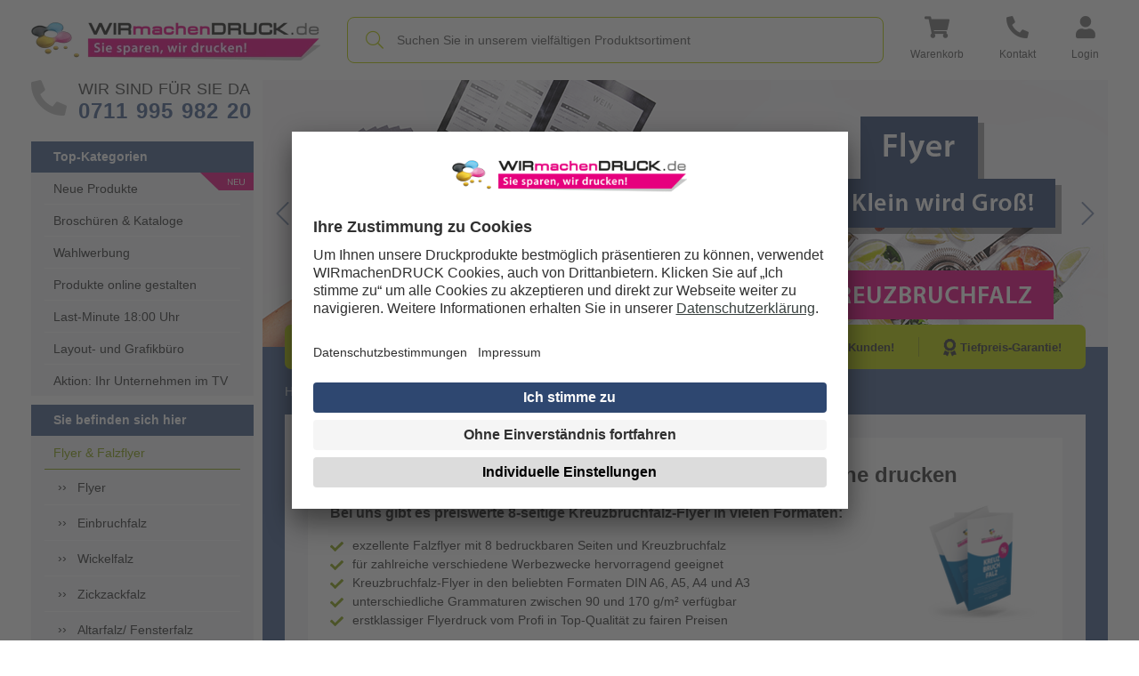

--- FILE ---
content_type: text/html; charset=UTF-8
request_url: https://www.wir-machen-druck.de/falzflyer-kreuzbruchfalz-auf-din-a3-bedrucken-lassen-online,category,22330.html
body_size: 70447
content:


    

<!DOCTYPE html>
<html lang="de" fontawesome-i2svg-pending>
<head>
    <meta charset="utf-8">
    <meta http-equiv="X-UA-Compatible" content="IE=edge">
        
<title>Flyer mit Kreuzbruchfalz drucken | WIRmachenDRUCK</title>
<meta name="description" content="8-Seiter mit Kreuzbruchfalz ✓ verschiedene Formate ✓ viele Papierstärken verfügbar ✓ optional mit Veredelung ▶ Jetzt Flyer mit Kreuzbruchfalz drucken!">
<meta name="keywords"
      content="Kreuzbruchfalz<br>auf DIN A3 drucken, online drucken, Druckerei, Online Druckerei, drucken, druck,Express, Overnight,Kreuzbruchfalz<br>auf DIN A3 günstig,Kreuzbruchfalz<br>auf DIN A3 gestalten lassen">
<meta property="og:locale" content="de_DE"/>
<meta property="og:type" content="website"/>
<meta property="og:title" content="Flyer mit Kreuzbruchfalz drucken | WIRmachenDRUCK"/>
<meta property="og:description" content="8-Seiter mit Kreuzbruchfalz ✓ verschiedene Formate ✓ viele Papierstärken verfügbar ✓ optional mit Veredelung ▶ Jetzt Flyer mit Kreuzbruchfalz drucken!"/>
<meta property="og:url" content="https://www.wir-machen-druck.de/falzflyer-kreuzbruchfalz-auf-din-a3-bedrucken-lassen-online,category,22330.html"/>
    <meta property="og:image" content="https://www.wir-machen-druck.de/resized/media/kreuzbruchfalzflyerstd03_900X900.png"/>
<meta property="og:site_name" content="WIRmachenDRUCK"/>
            <link rel="canonical" href="https://www.wir-machen-druck.de/falzflyer-kreuzbruchfalz,category,22433.html">
    <meta name="language" content="deutsch">
<meta name="verify-v1" content="CkGPZMOd16EILeyE35cKtvqybHULK3CTPrKBq8QOBk0=">
    <meta name="robots" content="index,follow,NOODP">
<meta name="author" content="WIRmachenDRUCK GmbH">
<meta name="abstract" content="Druckerei WIRmachenDRUCK - Sie sparen, wir drucken!">
<meta name="copyright" content="WIRmachenDRUCK GmbH">
<meta name="publisher" content="WIRmachenDRUCK GmbH">
<meta name="audience" content="Produktion,Druck,Verlag,Medien">
<meta name="revisit-After" content="1 days">
<meta name="distribution" content="global">


    <script    type="text/plain" data-usercentrics="Google Tag Manager" >
        
        
    
            window.dataLayer = window.dataLayer || [];
            
                                                        
                        /** Select Products EVENT **/
                        function googleTagManager(bezeichnung) {
                            const items = JSON.parse('[{\"item_name\":\"Faltblatt, gefalzt auf DIN A3, vertikaler 2-bruch Kreuzfalz, 8-seitig\",\"item_id\":51838,\"index\":180,\"item_brand\":\"\",\"item_category\":\"Flyer & Falzflyer\",\"item_category2\":\"Kreuzbruchfalz\",\"item_category3\":\"Kreuzbruchfalz<br>auf DIN A3\",\"item_category4\":\"Kreuzbruchfalz<br>auf DIN A3\",\"size\":\"DIN A1 (594x840 mm)\"}]');
                            const result = items.filter(item => item.item_name === bezeichnung);
                            if (result.length > 0) {
                                dataLayer.push({ ecommerce: null }); //Clear the previous ecommerce object
                                dataLayer.push({
                                    'event': 'select_item',
                                    'item_list_id': "W22330",
                                    'item_list_name': "Kreuzbruchfalz<br>auf DIN A3",
                                    'ecommerce': {
                                        'items': result
                                    }
                                });
                            }
                        }
                        
                                    
                /** Select Category EVENT **/
                    window.addEventListener('DOMContentLoaded', () => {
                        document.body.addEventListener('click', function(event) {
                            if (event.target.classList.contains('category-item-link')) {
                                const element = event.target;
                                const catText = element.title;
                                const href = element.href;
                                selectCategory(catText, href);
                            }
                        });
                    });
                    function selectCategory(catText, href) {
                        let matches = href.match(/\d+/g).map(Number);
                        let warrenId = 0;
                        if (matches) {
                            warrenId = matches[matches.length - 1];
                        }
                        dataLayer.push({ecommerce: null}); //Clear the previous ecommerce object
                        dataLayer.push({
                            'event': 'select_category',
                            'category_name': catText,
                            'warengruppen_id': warrenId
                        });
                    }
                    function sendEventOfOverview(bezeichnung, catId, catName) {
                        let items = $('#product-list').attr('data-track');
                        try {
                            while (typeof items === 'string') {
                                items = JSON.parse(items);
                            }
                        } catch (e) {
                            return false;
                        }
                        if (!Array.isArray(items)) {
                            return false;
                        }
                        const searchName = bezeichnung.replace(/^'|'$/g, "").trim();

                        const result = items.filter(item => {
                            return item.item_name && item.item_name.replace(/^'|'$/g, "").trim() === searchName;
                        });
                        if (result.length > 0) {
                            dataLayer.push({ ecommerce: null });
                            dataLayer.push({
                                'event': 'select_item',
                                'item_list_id': catId,
                                'item_list_name': catName,
                                'ecommerce': {
                                    'items': result
                                }
                            });
                        }
                        return false;
                    }
                
                        
            
            
                                                    
                    /** Login ANd Signup EVENTS  **/
                    window.addEventListener('load', (event) => {
                        var propName = document.getElementsByName('kundenholensubmit');
                        if (propName.length > 0) {
                            document.querySelector("[name='kundenholensubmit']").addEventListener('click', login, false);
                        }
                        document.querySelectorAll('#kundenholensubmit, #toggleRegister, #paypal-button-container')
                            .forEach(item => {
                                item.addEventListener('click', login, false)
                            });
                        function login() {
                            dataLayer.push({
                                'event': 'login',
                                'method': 'email'
                            });
                        }
                        var tagName = document.getElementsByName('cmd_bestellung');
                        if (tagName.length > 0) {
                            document.querySelector("[name='cmd_bestellung']").addEventListener('click', register, false);
                        }
                        document.querySelectorAll('.btn-register, #toggleRegister')
                            .forEach(item => {
                                item.addEventListener('click', register, false)
                            });
                        function register() {
                            dataLayer.push({
                                'event': 'sign_up',
                                'method': 'email'
                            });
                        }
                    });
                
                        
            (function(w,d,s,l,i){w[l]=w[l]||[];w[l].push({'gtm.start':
                    new Date().getTime(),event:'gtm.js'});var f=d.getElementsByTagName(s)[0],
                j=d.createElement(s),dl=l!='dataLayer'?'&l='+l:'';j.async=true;j.src=
                'https://www.googletagmanager.com/gtm.js?id='+i+dl+ '&gtm_auth=vql5XNYLKFCcMTP6BhZxlA&gtm_cookies_win=x';f.parentNode.insertBefore(j,f);
            })(window,document,'script','dataLayer','GTM-NQZM8WB');
    
        
    </script>

    
    <link rel="stylesheet" href="/tpl/manns-partner/dist/css/category_init.ec132cbc6a2fb8a7e3b1.min.css">
    
    <link rel="stylesheet" href="/tpl/manns-partner/dist/css/category_clickpath.b37e7be05a533fdbac0e.min.css">



<meta name="viewport" content="width=device-width, initial-scale=1.0">
<link rel="shortcut icon" href="https://cdn.wir-machen-druck.de/wmd/images/favicon.ico" type="image/x-icon">

    <script src="https://cdn.wir-machen-druck.de/wmd/js/plugins/jquery.min.js" ></script>


    <style>
        .highslide-header .highslide-close {
            display: none;
        }
    </style>



    
    <link rel="stylesheet" href="/tpl/manns-partner/dist/css/common_init.f5b22c2fa71ef90667fb.min.css">
    <!--[if lt IE 9]>
    <script src="https://oss.maxcdn.com/html5shiv/3.7.3/html5shiv.min.js"></script>
    <script src="https://oss.maxcdn.com/respond/1.4.2/respond.min.js"></script>
    <![endif]-->
    
    <link rel="stylesheet" href="/tpl/manns-partner/dist/css/init_fonts.8d6167fdb5f012075b36.min.css">
    
    <!-- Usercentrics -->
            <!-- Block YouTube, Podigee -->
        <script type="application/javascript" src="https://privacy-proxy.usercentrics.eu/latest/uc-block.bundle.js"></script>
        <script>
            uc.blockOnly([
                'BJz7qNsdj-7', // YouTube
                'nhLMP6qX', //Podigee
            ]);
        </script>
        <!-- End Block YouTube, Podigee -->
        <script id="usercentrics-cmp" src="https://app.usercentrics.eu/browser-ui/latest/loader.js" data-settings-id="cDGP1lrgS" async></script>
        <!-- End Usercentrics -->
</head>
<body id="top">

<noscript>
    <!-- Google Tag Manager (noscript) -->
    <iframe src="https://www.googletagmanager.com/ns.html?id=GTM-NQZM8WB"
            height="0" width="0" style="display:none;visibility:hidden"></iframe>
    <!-- End Google Tag Manager (noscript) -->
</noscript>
<div class="header">
    <div class="container p-0 mrl-0">
        <header>
    <div class="sticky-header">
        <div class="wmd-container-control bg-white no-margin" >
            <div class="top-nav">

    <div class="trustpilot-top-header d-none" aria-hidden="true">
        <div class="trustpilot-header d-none" aria-hidden="true">
            <div id="trustpilot-header" class="trustpilot-widget" data-locale="de-DE" data-template-id="5419b6ffb0d04a076446a9af" data-businessunit-id="4beb683300006400050b0b77" data-style-height="20px" data-style-width="100%">
                <a href="https://de.trustpilot.com/review/www.wir-machen-druck.de" target="_blank" rel="noopener"></a>
            </div>
        </div>
        <div class="trusted-shops-header d-none" aria-hidden="true">
            <etrusted-widget data-etrusted-widget-id="wdg-7ea8c2de-6479-4611-9f58-bb60a847423d"></etrusted-widget>
        </div>
    </div>

    <div class="row align-items-center _inner">
        <div class="col-md-auto ">
            <div class="logo">
                <a href="/" aria-label="WIRmachenDRUCK Startseite">
                    <img src="https://cdn.wir-machen-druck.de/wmd/images/common/logo.webp" alt="WIRmachenDRUCK" title="WIRmachenDRUCK" class="img-responsive" width="325" height="59">
                </a>
            </div>
        </div><!-- col xs 3 -->
        <div class="col ">
            <div class="search-box">
                <div class="search-form-group">
                    <span class="form-icon">
                        <i class="fal fa-search"></i>
                    </span>
                                            <input type="text"
                               name="search"
                               id="search-input"
                               aria-label="Suche"
                               class="search-input wmd-search-input"
                               placeholder="Suchen Sie in unserem vielfältigen Produktsortiment"
                               aria-label="Produktsuche">
                                    </div>
            </div>
        </div>
        <div class="col-md-auto ">
                            <ul class="nav">
                                        <li class="nav-items first-icon  dropdown ">
                                                    <a href="javascript: void(0)"
                               class="top-icon-box"
                               role="button"
                               aria-label="Warenkorb (leer)"
                               aria-haspopup="true"
                               aria-expanded="false"
                               tabindex="0">
                                                    <span class="top-icon">
                                <i class="fas fa-shopping-cart icon icon-w-28-125 icon-h-25 d-block"></i>
                                                                                                        <sup class="basket-counter invisible" data-item-counter="0"></sup>
                                                            </span>
                            <span class="top-txt">Warenkorb</span>
                        </a>
                                                    <ul class="dropdown-menu dropdown-menu-right" id="emptyCartMessageBox" aria-hidden="true">
                                <li>
                                    <span class="_title">Ihr Warenkorb ist leer.</span>
                                    <div class="d-flex justify-content-end w-100 align-items-end">
                                        <a href="/cart.htm" class="wmd-btn wmd-btn-green">
                                            <span class="wmd-btn-title">Zum warenkorb</span>
                                            <span class="wmd-btn-icon">
                                                <i class="fas fa-angle-right"></i>
                                            </span>
                                        </a>
                                    </div>
                                </li>
                            </ul>
                                            </li>
                    <li class="nav-items dropdown">
                        <a href="/kontakt.htm" class="top-icon-box" aria-label="Kontakt" tabindex="0">
                            <span class="top-icon"><i class="fas fa-phone-alt icon icon-w-25 icon-h-25 d-block"></i></span>
                            <span class="top-txt">Kontakt</span>
                        </a>
                        <ul class="dropdown-menu dropdown-menu-right contact-box-dropdown" >
                            <div class="contact-box">
                                <span class="_title">Wir sind persönlich für Sie da!</span>
                                <div class="_list pt-0">
                                    <span class="_icon"><i class="fas fa-phone-alt"></i></span>
                                    <span class="_details">
                                        <strong>0711 995 982 20</strong>
                                        <span class="_info">
                                            Montag bis Freitag 7 – 18 Uhr<br>
                                            Samstag 7 – 16 Uhr
                                        </span>
                                    </span>
                                </div>
                                <div class="_list">
                                    <span class="_icon"><i class="fas fa-comments"></i></span>
                                    <span class="_details">
                                        <strong>Live-Chat</strong>
                                        <span class="_info lh-init">
                                            www.wir-machen-druck.de
                                        </span>
                                    </span>
                                </div>
                                <div class="_list">
                                    <span class="_icon"><i class="fas fa-envelope"></i></span>
                                    <span class="_details">
                                        <strong>E-Mail</strong>
                                        <span class="_info lh-init">
                                            <a href="mailto:info@wir-machen-druck.de" >info@wir-machen-druck.de</a>
                                        </span>
                                    </span>
                                </div>
                                <div class="d-flex justify-content-between pt-8 mt-10">
                                    <a href="/kontakt.htm#1" id="kontakt-1" class="_link">Zum Kontaktformular</a>
                                    <a href="/kontakt.htm#2" id="kontakt-2" class="_link">Individuelle Produktanfrage</a>
                                </div>
                            </div>
                        </ul>
                    </li>
                    <li class="nav-items last-icon dropdown">
                        <a data-target="#"
                           class="top-icon-box"
                           role="button"
                           aria-label="Login"
                           aria-haspopup="true"
                           aria-expanded="false"
                           tabindex="0">
                            <span class="top-icon"><i class="fas fa-user icon icon-w-21-875 icon-h-25 d-block" aria-hidden="true"></i></span>
                            <span class="top-txt">Login</span>
                        </a>
                        <ul class="dropdown-menu dropdown-menu-right" id="loginDropDown">
                            <div class="login">
                                                                    <div class="title">Anmelden</div>
                                    <form class="login-form" role="form" method="post" name="formLogin" onsubmit="Init.logoutFromZendeskMessaging();" action="/">
                                        <div class="form-group">
                                            <label for="kundennr">Kundennummer oder E-Mail:</label>
                                            <input
                                            type="text"
                                            name="kundennr"
                                            id="kundennr"
                                            class="input"
                                            placeholder=""
                                            autocomplete="username"
                                            required
                                            aria-label="Kundennummer oder E-Mail"
                                            aria-required="true">
                                        </div>
                                        <div class="form-group">
                                            <label for="kundenpasswort">Passwort:</label>
                                            <input
                                                type="password"
                                                name="kundenpasswort"
                                                id="kundenpasswort"
                                                class="input"
                                                placeholder=""
                                                autocomplete="current-password"
                                                aria-label="Passwort"
                                                aria-required="true"
                                                required>
                                        </div>
                                        <div class="d-flex justify-content-end mt-15">
                                            <input type="hidden" name="DoLogin" value="1"/>
                                            <input type="hidden" value="/falzflyer-kreuzbruchfalz-auf-din-a3-bedrucken-lassen-online,category,22330.html" name="CurrentUrl">
                                            <button type="submit" class="wmd-btn wmd-btn-green" aria-label="Anmelden" name="kundenholensubmit">
                                                <span class="wmd-btn-title">Anmelden</span>
                                                <span class="wmd-btn-icon">
                                                    <i class="fal fa-sign-in"></i>
                                                </span>
                                            </button>
                                        </div>
                                        <div class="reset">
                                            <a href="/passwort_vergessen.htm" aria-label="Passwort vergessen?" class="pull-left">Passwort vergessen?</a>
                                            <a href="/cms.htm?c=reg" aria-label="Jetzt kostenlos registrieren" class="pull-right">Jetzt kostenlos registrieren</a>
                                        </div>
                                    </form>
                                                            </div>
                        </ul>
                    </li>
                </ul>
        </div>
    </div><!-- row -->
</div><!-- top nav -->        </div>
    </div>
</header>
<script>
    var statusNotificationActive = "0";
    var statusNotificationText = "";
</script>    </div>
    <div class="girl-spacer"></div>
</div><!-- header -->
<div class="wrapper-with-girl">
    <div class="wrapper container p-0 middle-container">
        <div class="body-section">
            <div class="left-section" id="left-sidebar">
                <div class="inner-part">
<a href="tel:071199598220" class="tel-box">
    <div class="icon-box">
        <i class="fas fa-phone-alt icon icon-w-40 icon-h-40 d-block"></i>
    </div>
    <div class="number-box">
        <div class="_title">WIR SIND FüR SIE DA</div>
        <div class="_digits">0711 995 982 20</div>
    </div>
</a>
<div class="all-nav-links">
<div class="rightsidebar-section">
            <span class="h3-title">Top-Kategorien</span>
                        <ul class="category-nav-list category-top-nav-list top-category-list">
                                                                                                                                                                                                                                                                                                        
    
<li class=" nav-item-innovations">
    <a href="/neuheiten-extrem-guenstig-bestellen,category,20470.html">Neue Produkte</a>
    </li>                                                                                                                                                                                                                                                        

<li class="">
    <a href="/extrem-guenstig-broschueren-drucken,category,13266.html">Broschüren & Kataloge</a>
    </li>                                                                                                                                                                                                                                                        

<li class="">
    <a href="/wahlwerbung-extrem-guenstig-online-drucken-lassen,category,19455.html">Wahlwerbung</a>
    </li>                                                                                                                                                                                                                                                        

<li class="">
    <a href="/produkte-online-gestalten,category,31896.html">Produkte online gestalten</a>
    </li>                                                                                                                                                                                                                                                        

<li class="">
    <a href="/last-minute-letzte-chance-druckdatenabgabe-blitzdruck,category,16753.html">Last-Minute 18:00 Uhr</a>
    </li>                                                                                                                                                                                                            

<li class="">
    <a href="/grafikbuero-druckdaten-erstellen,category,13312.html">Layout- und Grafikbüro</a>
    </li>                                                                                                                                                                                                                                                        

<li class="">
    <a href="/ihr-unternehmen-im-tv,category,31116.html">Aktion: Ihr Unternehmen im TV</a>
    </li>                                        </ul>
</div>            <div class="rightsidebar-section">
            <span class="h3-title">Sie befinden sich hier</span>
        <ul class="category-nav-list">
                                                                                                                                                                                                                                                                                                                                                                                                                                                                                                                                            <li class=" nav-item-active">
                    <a href="/flyer-faltblaetter,category,9839.html" class="d-block">Flyer & Falzflyer</a>
                                            <ul class="category-nav-list category-nav-sub-list">
                                                                                                <li class=" ">
                                        <a href="/flyer-ungefalzt,category,22426.html">Flyer</a>
                                                                            </li>
                                                                                                                                <li class=" ">
                                        <a href="/falzflyer-mittelfalz,category,22427.html">Einbruchfalz</a>
                                                                            </li>
                                                                                                                                <li class=" ">
                                        <a href="/falzflyer-wickelfalz,category,22428.html">Wickelfalz</a>
                                                                            </li>
                                                                                                                                <li class=" ">
                                        <a href="/falzflyer-zickzackfalz,category,22429.html">Zickzackfalz</a>
                                                                            </li>
                                                                                                                                <li class=" ">
                                        <a href="/falzflyer-fensterfalz,category,22430.html">Altarfalz/ Fensterfalz</a>
                                                                            </li>
                                                                                                                                <li class=" ">
                                        <a href="/falzflyer-doppelparallelfalz,category,22432.html">Doppelparallelfalz</a>
                                                                            </li>
                                                                                                                                <li class=" active-with-submenu">
                                        <a href="/falzflyer-kreuzbruchfalz,category,22433.html">Kreuzbruchfalz									</a>
                                                                                    <ul class="category-nav-sub-sub-list">
                                                                                                                                                            <li class="">
                                                            <a href="/falzflyer-kreuzbruchfalz-auf-din-a6-bedrucken-lassen-online,category,22327.html">Kreuzbruchfalz<br>auf DIN A6</a>
                                                        </li>
                                                                                                                                                                                                                <li class="">
                                                            <a href="/falzflyer-kreuzbruchfalz-auf-din-a5-bedrucken-lassen-online,category,22328.html">Kreuzbruchfalz<br>auf DIN A5</a>
                                                        </li>
                                                                                                                                                                                                                <li class="">
                                                            <a href="/falzflyer-kreuzbruchfalz-auf-din-a4-bedrucken-lassen-online,category,22329.html">Kreuzbruchfalz<br>auf DIN A4</a>
                                                        </li>
                                                                                                                                                                                                                <li class="nav-item-active">
                                                            <a href="/falzflyer-kreuzbruchfalz-auf-din-a3-bedrucken-lassen-online,category,22330.html">Kreuzbruchfalz<br>auf DIN A3</a>
                                                        </li>
                                                                                                                                                </ul>
                                                                            </li>
                                                                                                                                <li class=" ">
                                        <a href="/Exklusive-Flyer-und-Faltblaetter-extrem-guenstig-drucken,category,13574.html">Spezial & Exklusiv</a>
                                                                            </li>
                                                                                                                                <li class=" ">
                                        <a href="/papier-banderolen-extrem-guenstig-drucken,category,21009.html">Papier-Banderolen</a>
                                                                            </li>
                                                                                    </ul>
                                    </li>
                        </ul>
</div>
<div class="rightsidebar-section">
        <span class="h3-title">
        Alle Produkte (A-Z)
    </span>

    <div class="scrollBtns">
        <a id="go-up"><i class="fal fa-chevron-up"></i></a>
    </div>
    <div id="scroller-navs">
        <ul class="category-nav-list sub-page">
                                                                                                                                                                                                                                            <li class="nav-prefix nav-prefix-a">
                        <a href="/abizeitung-drucken,category,13391.html">Abizeitung</a>
                    </li>
                                                                                                                                                                <li class="">
                        <a href="/extrem-guenstig-diplomarbeit-drucken,category,13847.html">Abschlussarbeit</a>
                    </li>
                                                                                                                                                                <li class="">
                        <a href="/adventskalender-guenstig-drucken,category,24057.html">Adventskalender</a>
                    </li>
                                                                                                                                                                <li class="">
                        <a href="/aktenordner-mit-2-loch-hebelmechanik-und-raumsparschlitz-extrem-guenstig-drucken,category,14084.html">Aktenordner</a>
                    </li>
                                                                                                                                                                <li class="">
                        <a href="/ihr-unternehmen-im-tv,category,31116.html">Aktion: Ihr Unternehmen im TV</a>
                    </li>
                                                                                                                                                                <li class="">
                        <a href="/allwetterplakate-extrem-guenstig-drucken,category,19493.html">Allwetterplakate</a>
                    </li>
                                                                                                                                                                <li class="">
                        <a href="/angebotsmappen-extrem-guenstig-drucken,category,14041.html">Angebotsmappen</a>
                    </li>
                                                                                                                                                                <li class="">
                        <a href="/extrem-guenstig-aufkleber-drucken,category,9838.html">Aufkleber</a>
                    </li>
                                                                                                                                                                                                                                                            <li class="nav-prefix nav-prefix-b">
                        <a href="/extrem-guenstig-backlightfolie-drucken,category,9769.html">Backlightfolie</a>
                    </li>
                                                                                                                                                                <li class="">
                        <a href="/extrem-guenstig-planen-drucken,category,13424.html">Banner & Planen</a>
                    </li>
                                                                                                                                                                <li class="">
                        <a href="/beachflags-dropflags-squareflags-straightflags-drucken-lassen,category,17339.html">Beachflags</a>
                    </li>
                                                                                                                                                                <li class="">
                        <a href="/becher-und-zubehoer-extrem-guenstig-bestellen,category,21116.html">Becher to go</a>
                    </li>
                                                                                                                                                                <li class="">
                        <a href="/extrem-guenstig-bestickte-und-bedruckte-bekleidung-und-textilien-online-bestellen,category,19155.html">Bekleidung & Textilien</a>
                    </li>
                                                                                                                                                                <li class="">
                        <a href="/umweltfreundliche-druckprodukte,category,28246.html">Besonders umweltfreundliche Produkte</a>
                    </li>
                                                                                                                                                                <li class="">
                        <a href="/bierdeckel-drucken-runde-oder-quadratische-bierglasuntersetzer,category,10108.html">Bierdeckel</a>
                    </li>
                                                                                                                                                                <li class="">
                        <a href="/guenstig-bloecke-bedrucken,category,9473.html">Blöcke</a>
                    </li>
                                                                                                                                                                <li class="">
                        <a href="/briefpapier,category,9466.html">Briefpapier</a>
                    </li>
                                                                                                                                                                <li class="">
                        <a href="/guenstig-briefumschlaege-bedrucken,category,9470.html">Briefumschläge</a>
                    </li>
                                                                                                                                                                <li class="">
                        <a href="/briefwahlunterlagen-guenstig-drucken,category,27589.html">Briefwahlunterlagen</a>
                    </li>
                                                                                                                                                                <li class="">
                        <a href="/extrem-guenstig-broschueren-drucken,category,13266.html">Broschüren & Kataloge</a>
                    </li>
                                                                                                                                                                <li class="">
                        <a href="/buch-drucken-buecher-drucken-guenstig-dina4-dina5-dina6-din-lang-quer-hardcover-pur-klebebindung,category,12529.html">Bücher</a>
                    </li>
                                                                                                                                                                <li class="">
                        <a href="/bedruckte-buttons-extrem-guenstig-online-bestellen,category,18902.html">Buttons & Anstecker</a>
                    </li>
                                                                                                                                                                                                                                                            <li class="nav-prefix nav-prefix-c">
                        <a href="/cad-plaene-extrem-guenstig-drucken,category,15139.html">CAD Pläne</a>
                    </li>
                                                                                                                                                                <li class="">
                        <a href="/couponboegen-guenstig-drucken,category,22076.html">Couponbögen</a>
                    </li>
                                                                                                                                                                                                                                                            <li class="nav-prefix nav-prefix-d">
                        <a href="/extrem-guenstig-doktararbeit-drucken,category,13846.html">Doktorarbeit</a>
                    </li>
                                                                                                                                                                <li class="">
                        <a href="/doypacks-flexible-verpackungen-guenstig-drucken,category,31726.html">Doypacks - flexible Verpackungen</a>
                    </li>
                                                                                                                                                                <li class="">
                        <a href="/produkte-mit-duftlack-extrem-guenstig-drucken,category,13777.html">Duftlack Produkte</a>
                    </li>
                                                                                                                                                                <li class="">
                        <a href="/selbstdurchschreibesaetze-drucken,category,9478.html">Durchschreibesätze</a>
                    </li>
                                                                                                                                                                                                                                                            <li class="nav-prefix nav-prefix-e">
                        <a href="/einladungskarten-grusskarten,category,9485.html">Einladungskarten</a>
                    </li>
                                                                                                                                                                <li class="">
                        <a href="/guenstig-eintrittskarten-drucken,category,9486.html">Eintrittskarten</a>
                    </li>
                                                                                                                                                                <li class="">
                        <a href="/essen-und-trinken-extrem-guenstig-bestellen,category,21557.html">Essen & Trinken</a>
                    </li>
                                                                                                                                                                <li class="">
                        <a href="/etiketten-auf-rolle-guenstig-online-drucken-lassen,category,17017.html">Etiketten auf<br> Rolle</a>
                    </li>
                                                                                                                                                                <li class="">
                        <a href="/etiketten-guenstig-drucken,category,24047.html">Etiketten</a>
                    </li>
                                                                                                                                                                                                                                                            <li class="nav-prefix nav-prefix-f">
                        <a href="/fahnen-flaggen-extrem-guenstig-drucken-lassen,category,15252.html">Fahnen & Flaggen</a>
                    </li>
                                                                                                                                                                <li class="">
                        <a href="/pflegetuecher-extrem-guenstig-drucken,category,20547.html">Feucht - und Pflegetücher</a>
                    </li>
                                                                                                                                                                <li class="">
                        <a href="/fine-art-print-guenstig-drucken,category,28252.html">Fine Art Prints</a>
                    </li>
                                                                                                                                                                <li class="">
                        <a href="/trinkflaschen-extrem-guenstig-bestellen,category,21915.html">Flaschen</a>
                    </li>
                                                                                                                                                                <li class="">
                        <a href="/flaschenanhaenger-extrem-guenstig-drucken,category,20928.html">Flaschenanhänger</a>
                    </li>
                                                                                                                                                                                                    <li class=" nav-item-active">
                        <a href="/flyer-faltblaetter,category,9839.html">Flyer & Falzflyer</a>
                    </li>
                                                                                                                                                                <li class="">
                        <a href="/foto-leinwand-extrem-guenstig-drucken,category,13855.html">Fotoleinwand / Keilrahmen</a>
                    </li>
                                                                                                                                                                <li class="">
                        <a href="/foto-tapete-extrem-guenstig-drucken,category,15140.html">Fototapete</a>
                    </li>
                                                                                                                                                                <li class="">
                        <a href="/fussmatten-extrem-guenstig-drucken,category,19805.html">Fußmatten</a>
                    </li>
                                                                                                                                                                                                                                                            <li class="nav-prefix nav-prefix-g">
                        <a href="/gastro-lagersortiment-guenstig-kaufen,category,29853.html">Gastro-Lagersortiment</a>
                    </li>
                                                                                                                                                                <li class="">
                        <a href="/geburtstagskarten-extrem-guenstig-drucken,category,14675.html">Geburtstagskarten</a>
                    </li>
                                                                                                                                                                <li class="">
                        <a href="/geschenkpapier-guenstig-drucken,category,27482.html">Geschenkpapier</a>
                    </li>
                                                                                                                                                                <li class="">
                        <a href="/bedruckte-getraenkedosen-private-label-drinks-extrem-guenstig,category,15820.html">Getränkedosen (bedruckt)</a>
                    </li>
                                                                                                                                                                <li class="">
                        <a href="/getraenkekarten-extrem-guenstig-online-drucken-lassen,category,9448.html">Getränkekarten</a>
                    </li>
                                                                                                                                                                <li class="">
                        <a href="/glaeser-online-drucken-lassen,category,19513.html">Gläser</a>
                    </li>
                                                                                                                                                                <li class="">
                        <a href="/greenscreen-roll-ups-faltdisplays-guenstig-drucken,category,27212.html">Greenscreen-Roll-ups & -Faltdisplays</a>
                    </li>
                                                                                                                                                                <li class="">
                        <a href="/bedruckte-gummibaerchen-und-fruchtgummi-tuetchen-extrem-guenstig-online-bestellen,category,18708.html">Gummibärchen & Fruchtgummis</a>
                    </li>
                                                                                                                                                                                                                                                            <li class="nav-prefix nav-prefix-h">
                        <a href="/haftnotizen-klebezettel-extrem-guenstig-online-drucken,category,18736.html">Haftnotizen & Klebezettel</a>
                    </li>
                                                                                                                                                                <li class="">
                        <a href="/handyhuellen-online-gestalten-und-drucken-lassen-extrem-guenstig,category,18678.html">Handyhüllen</a>
                    </li>
                                                                                                                                                                <li class="">
                        <a href="/extrem-guenstig-bedruckte-hefte-drucken,category,13310.html">Hefte</a>
                    </li>
                                                                                                                                                                <li class="">
                        <a href="/hochzeitskarten-extrem-guenstig-drucken,category,13928.html">Hochzeitskarten</a>
                    </li>
                                                                                                                                                                <li class="">
                        <a href="/hochzeitszeitung-drucken,category,13416.html">Hochzeitszeitung</a>
                    </li>
                                                                                                                                                                                                                                                            <li class="nav-prefix nav-prefix-k">
                        <a href="/fotokalender-bildkalender-jahresplaner,category,9487.html">Kalender</a>
                    </li>
                                                                                                                                                                <li class="">
                        <a href="/karten-und-einladungen-guenstig-drucken,category,31137.html">Karten & Einladungen</a>
                    </li>
                                                                                                                                                                <li class="">
                        <a href="/kartenhuellen-extrem-guenstig-drucken,category,22048.html">Kartenhüllen</a>
                    </li>
                                                                                                                                                                <li class="">
                        <a href="/klatschpappe-drucken-lassen,category,19896.html">Klatschpappen</a>
                    </li>
                                                                                                                                                                <li class="">
                        <a href="/klebebaender-guenstig-drucken,category,24198.html">Klebebänder</a>
                    </li>
                                                                                                                                                                <li class="">
                        <a href="/extrem-guenstig-folien-drucken-lassen,category,19152.html">Klebefolien</a>
                    </li>
                                                                                                                                                                <li class="">
                        <a href="/klemmbretter-bedrucken-online-druckerei,category,17925.html">Klemmbretter</a>
                    </li>
                                                                                                                                                                <li class="">
                        <a href="/kontrollbaender-extrem-guenstig-online-bestellen,category,20554.html">Kontroll- und Einlassbänder</a>
                    </li>
                                                                                                                                                                <li class="">
                        <a href="/kopierpapier-guenstig-buerobedarf-druckerei,category,16310.html">Kopierpapier</a>
                    </li>
                                                                                                                                                                <li class="">
                        <a href="/kostenlose-produkte-gratis,category,12922.html">Kostenlose<br> Produkte</a>
                    </li>
                                                                                                                                                                <li class="">
                        <a href="/kundenstopper-plakatstaender-infostaender-din-a0-din-a1-din-a2,category,10993.html">Kundenstopper</a>
                    </li>
                                                                                                                                                                                                                                                            <li class="nav-prefix nav-prefix-l">
                        <a href="/lanyards-extrem-guenstig-online-bestellen,category,19153.html">Lanyards/<br> Schlüsselbänder</a>
                    </li>
                                                                                                                                                                <li class="">
                        <a href="/last-minute-letzte-chance-druckdatenabgabe-blitzdruck,category,16753.html">Last-Minute 18:00 Uhr</a>
                    </li>
                                                                                                                                                                <li class="">
                        <a href="/grafikbuero-druckdaten-erstellen,category,13312.html">Layout- und Grafikbüro</a>
                    </li>
                                                                                                                                                                <li class="">
                        <a href="/lose-guenstig-drucken,category,31963.html">Lose</a>
                    </li>
                                                                                                                                                                <li class="">
                        <a href="/loseblattsammlung-loseblattwerk-drucken-lassen,category,17408.html">Loseblattsammlung</a>
                    </li>
                                                                                                                                                                <li class="">
                        <a href="/luftballons-werbeartikel-online-bestellen-bedrucken-guenstig,category,19405.html">Luftballons<br>(100 % Naturkautschuk)</a>
                    </li>
                                                                                                                                                                                                                                                            <li class="nav-prefix nav-prefix-m">
                        <a href="/magnetfolien-extrem-guenstig-drucken,category,13780.html">Magnetfolien</a>
                    </li>
                                                                                                                                                                <li class="">
                        <a href="/lettershop-mailing-personalisiert,category,10697.html">Mailing-Service & Lettershop</a>
                    </li>
                                                                                                                                                                <li class="">
                        <a href="/to-go-becher-guenstig-drucken,category,27913.html">Mehrwegbecher</a>
                    </li>
                                                                                                                                                                <li class="">
                        <a href="/mousepads-extrem-guenstig-online-drucken-lassen,category,17659.html">Mousepads</a>
                    </li>
                                                                                                                                                                <li class="">
                        <a href="/mund-und-nasen-masken-guenstig-bestellen,category,22877.html">Mund- und Nasenmasken</a>
                    </li>
                                                                                                                                                                                                                                                            <li class="nav-prefix nav-prefix-n">
                        <a href="/neuheiten-extrem-guenstig-bestellen,category,20470.html">Neue Produkte</a>
                    </li>
                                                                                                                                                                <li class="">
                        <a href="/notizbuecher-notizbuch-drucken-lassen-online-druckerei,category,18367.html">Notizbücher</a>
                    </li>
                                                                                                                                                                                                                                                            <li class="nav-prefix nav-prefix-o">
                        <a href="/extrem-guenstig-bedruckte-ordner-und-bedruckte-ringbuecher-drucken,category,13308.html">Ordner & Ringbücher</a>
                    </li>
                                                                                                                                                                <li class="">
                        <a href="/osterkarten-extrem-guenstig-drucken,category,14764.html">Osterkarten</a>
                    </li>
                                                                                                                                                                                                                                                            <li class="nav-prefix nav-prefix-p">
                        <a href="/bedruckte-papiertragetaschen-extrem-guenstig,category,15712.html">Papiertragetaschen</a>
                    </li>
                                                                                                                                                                <li class="">
                        <a href="/pappbecher-fuer-heissgetraenke-guenstig-drucken,category,24415.html">Pappbecher</a>
                    </li>
                                                                                                                                                                <li class="">
                        <a href="/plakate,category,9176.html">Plakate & Poster</a>
                    </li>
                                                                                                                                                                <li class="">
                        <a href="/plastikkarten-kunststoffkarten-guenstig-760m-600m-450m,category,12255.html">Plastikkarten</a>
                    </li>
                                                                                                                                                                <li class="">
                        <a href="/preiseundauszeichnungen-extrem-guenstig-online-bestellen,category,20291.html">Pokale & Auszeichnungen</a>
                    </li>
                                                                                                                                                                <li class="">
                        <a href="/poloshirts-guenstig-online-bestellen,category,19181.html">Poloshirts</a>
                    </li>
                                                                                                                                                                <li class="">
                        <a href="/postkarten-drucken,category,9484.html">Postkarten</a>
                    </li>
                                                                                                                                                                <li class="">
                        <a href="/postkarten-mailing-extrem-guenstig-online-bestellen,category,18365.html">Postkarten-Mailing</a>
                    </li>
                                                                                                                                                                <li class="">
                        <a href="/praegestempel-guenstig-bestellen,category,24184.html">Prägestempel</a>
                    </li>
                                                                                                                                                                <li class="">
                        <a href="/praesentationsmappen,category,9418.html">Präsentationsmappen</a>
                    </li>
                                                                                                                                                                <li class="">
                        <a href="/praesentboxen-guenstig-drucken,category,29723.html">Präsentboxen</a>
                    </li>
                                                                                                                                                                <li class="">
                        <a href="/muster-guenstig-kaufen,category,22138.html">Produktmuster</a>
                    </li>
                                                                                                                                                                <li class="">
                        <a href="/produkte-ohne-werbeanbringungen,category,29784.html">Produkte ohne Werbeanbringung</a>
                    </li>
                                                                                                                                                                <li class="">
                        <a href="/produkte-online-gestalten,category,31896.html">Produkte online gestalten</a>
                    </li>
                                                                                                                                                                                                                                                            <li class="nav-prefix nav-prefix-r">
                        <a href="/rollup-banner-display-roll-up,category,10943.html">Roll-Up Displays</a>
                    </li>
                                                                                                                                                                <li class="">
                        <a href="/rubbellose-extrem-guenstig-drucken,category,14223.html">Rubbellose</a>
                    </li>
                                                                                                                                                                                                                                                            <li class="nav-prefix nav-prefix-s">
                        <a href="/schilder-plattendruck-plattendirektdruck-extrem-guenstig,category,15829.html">Schilder &<br> Plattendruck</a>
                    </li>
                                                                                                                                                                <li class="">
                        <a href="/schreibtischunterlagen-bedrucken,category,9518.html">Schreibtischunterlagen</a>
                    </li>
                                                                                                                                                                <li class="">
                        <a href="/schuelerzeitung-drucken,category,13395.html">Schülerzeitung</a>
                    </li>
                                                                                                                                                                <li class="">
                        <a href="/servietten-guenstig-drucken,category,24423.html">Servietten</a>
                    </li>
                                                                                                                                                                <li class="">
                        <a href="/snowflags-dropflags-squareflags-straightflags-drucken-lassen,category,19768.html">Snowflags</a>
                    </li>
                                                                                                                                                                <li class="">
                        <a href="/spannrahmen-extrem-guenstig-drucken,category,19903.html">Spannrahmen</a>
                    </li>
                                                                                                                                                                <li class="">
                        <a href="/speisekarten-extrem-guenstig-online-drucken-lassen,category,18909.html">Speisekarten</a>
                    </li>
                                                                                                                                                                <li class="">
                        <a href="/sponsor-flyer,category,13320.html">Sponsor Flyer</a>
                    </li>
                                                                                                                                                                <li class="">
                        <a href="/stempel-extrem-guenstig-drucken,category,13567.html">Stempel</a>
                    </li>
                                                                                                                                                                <li class="">
                        <a href="/bonusstempelkarten-bonuskarten-stempelkarten-online-drucken-lassen-extrem-guenstig,category,18637.html">Stempel- und Bonuskarten</a>
                    </li>
                                                                                                                                                                <li class="">
                        <a href="/stickerboegen-extrem-guenstig-drucken,category,19860.html">Stickerbogen</a>
                    </li>
                                                                                                                                                                <li class="">
                        <a href="/stimmzettel-guenstig-drucken,category,24901.html">Stimmzettel</a>
                    </li>
                                                                                                                                                                <li class="">
                        <a href="/suesse-werbung-online-bestellen-guenstig,category,19372.html">Süße Werbung & Snacks</a>
                    </li>
                                                                                                                                                                                                                                                            <li class="nav-prefix nav-prefix-t">
                        <a href="/tablettaufleger-guenstig-drucken,category,28149.html">Tablettaufleger</a>
                    </li>
                                                                                                                                                                <li class="">
                        <a href="/tapeten-glattvlies-auf-rollen-bedruckt-extrem-guenstig-online-drucken-lassen,category,18920.html">Tapeten (Glattvlies)</a>
                    </li>
                                                                                                                                                                <li class="">
                        <a href="/taschen-extrem-guenstig-drucken,category,20443.html">Taschen & Beutel</a>
                    </li>
                                                                                                                                                                <li class="">
                        <a href="/taschplaner-extrem-guenstig-drucken,category,19976.html">Taschenplaner</a>
                    </li>
                                                                                                                                                                <li class="">
                        <a href="/fototassen-bedrucken-online-drucken-lassen,category,16668.html">Tassen & Kaffeebecher</a>
                    </li>
                                                                                                                                                                <li class="">
                        <a href="/taufkarten-extrem-guenstig-drucken,category,13959.html">Taufkarten</a>
                    </li>
                                                                                                                                                                <li class="">
                        <a href="/themenwelten,category,30076.html">Themenwelten</a>
                    </li>
                                                                                                                                                                <li class="">
                        <a href="/tischsets-mit-foto-bedrucken-lassen-online,category,16755.html">Tischsets</a>
                    </li>
                                                                                                                                                                <li class="">
                        <a href="/t-shirts-extrem-guenstig-bedrucken-selbst-gestalten,category,15876.html">T-Shirts</a>
                    </li>
                                                                                                                                                                <li class="">
                        <a href="/trauerkarten-extrem-guenstig-drucken,category,14010.html">Trauerkarten</a>
                    </li>
                                                                                                                                                                <li class="">
                        <a href="/tueranhaenger-extrem-guenstig-drucken,category,13557.html">Türanhänger</a>
                    </li>
                                                                                                                                                                                                                                                            <li class="nav-prefix nav-prefix-u">
                        <a href="/urkunden-guenstig-drucken,category,23634.html">Urkunden</a>
                    </li>
                                                                                                                                                                                                                                                            <li class="nav-prefix nav-prefix-v">
                        <a href="/veranstaltungsplakate-online-drucken-lassen-extrem-guenstig,category,18578.html">Veranstaltungsplakate</a>
                    </li>
                                                                                                                                                                <li class="">
                        <a href="/verkaufsdisplays-guenstig-drucken,category,31226.html">Verkaufsdisplays</a>
                    </li>
                                                                                                                                                                <li class="">
                        <a href="/verpackungen-bedrucken-guenstig,category,18091.html">Verpackungen</a>
                    </li>
                                                                                                                                                                <li class="">
                        <a href="/visitenkarten,category,9179.html">Visitenkarten</a>
                    </li>
                                                                                                                                                                                                                                                            <li class="nav-prefix nav-prefix-w">
                        <a href="/wahlplakate-hohlkammerplatte-18-1-citylight,category,17958.html">Wahlplakate</a>
                    </li>
                                                                                                                                                                <li class="">
                        <a href="/wahlwerbung-extrem-guenstig-online-drucken-lassen,category,19455.html">Wahlwerbung</a>
                    </li>
                                                                                                                                                                <li class="">
                        <a href="/wallbox-e-auto-ladestation-guenstig-drucken,category,28462.html">Wallbox Amperfied (Heidelberg)</a>
                    </li>
                                                                                                                                                                <li class="">
                        <a href="/weihnachtskarten-extrem-guenstig-drucken,category,13775.html">Weihnachtskarten</a>
                    </li>
                                                                                                                                                                <li class="">
                        <a href="/werbeartikel-werbemittel-merchandising-online-bestellen-guenstig,category,18219.html">Werbeartikel & Geschenke</a>
                    </li>
                                                                                                                                                                <li class="">
                        <a href="/werbetechnik-werbesysteme,category,10942.html">Werbetechnik</a>
                    </li>
                                                                                                                                                                                                                                                            <li class="nav-prefix nav-prefix-z">
                        <a href="/extrem-guenstig-bedruckte-zeitschriften-drucken,category,13309.html">Zeitschriften</a>
                    </li>
                                                                                                                                                                <li class="">
                        <a href="/tageszeitungen-guenstig-drucken,category,23508.html">Zeitungen</a>
                    </li>
                                                                                                                                                                <li class="">
                        <a href="/zipper-displays-guenstig-drucken,category,28882.html">Zipper-Displays</a>
                    </li>
                                                                                                                                                                <li class="">
                        <a href="/zollstoecke-drucken-lassen-online-extrem-guenstig,category,18675.html">Zollstöcke</a>
                    </li>
                                    </ul>
    </div>
    <div class="scrollBtns down-wrap">
        <a id="go-down"><i class="fal fa-chevron-down"></i></a>
    </div>

    <div id="message-wrapper" style="display: none;">
        <p class="msg-box-nav">
            Hoppla! Die Navigation konnte nicht geladen werden. <a href="/produkt-sortiment.html">Hier</a> finden Sie
            unsere aktuelle Produktauswahl.
        </p>
    </div>
</div>    
    <script src="/tpl/manns-partner/section_template/js/navigation.js" defer></script>

</div>

</div>
            </div><!-- left-section -->
            <div class="right-section" id="right-container">
                
<div class="top-menu-section">
    <div class="primary-nav">
  <nav class="navbar navbar-expand-lg">
    <div class="navbar-collapse" id="navbarNavDropdown">
      <ul class="navbar-nav" id="mainMenuNavbarUl"></ul>
    </div>
  </nav>
</div>

<script>
  $(document).ready(function (){
    $('.dropdown-toggle').hover(function (){
      var dropdownToggle = $(this);
      var dropdownMenu =  $(this).find('.dropdown-menu');
      var leftValue = dropdownMenu.outerWidth() - dropdownToggle.outerWidth();
      dropdownMenu.css('left',  '-' + leftValue + 'px');
      dropdownToggle.siblings('.arrow-up').show().css('left', (dropdownToggle.outerWidth()/2) - 16 + 'px');
    },function (){
      var dropdownToggle = $(this);
      dropdownToggle.siblings('.arrow-up').hide();
    });

    $('.dropdown').hover(function (){
      $(this).find('.arrow-up').show();
    },function (){
      $(this).find('.arrow-up').hide();
    });
  });

  var new_var =  ' [{"id":2,"shopId":0,"parent_id":0,"title":"Alle Produkte","link":"\/produkt-sortiment.html","position":0,"status":"1","site_version":1},{"id":496,"shopId":0,"parent_id":0,"title":"Themenwelten","link":"","position":1,"status":"1","site_version":1,"children":[{"id":497,"shopId":0,"parent_id":496,"title":"Beliebte Themenwelten","link":"https:\/\/www.wir-machen-druck.de\/beliebte-themenwelten,category,30105.html","position":0,"status":"1","site_version":1},{"id":498,"shopId":0,"parent_id":496,"title":"Saisonale Themenwelten","link":"https:\/\/www.wir-machen-druck.de\/saisonale-themenwelten,category,30106.html","position":1,"status":"1","site_version":1},{"id":499,"shopId":0,"parent_id":496,"title":"Anl\u00e4sse","link":"https:\/\/www.wir-machen-druck.de\/anlaesse,category,28230.html","position":2,"status":"1","site_version":1},{"id":500,"shopId":0,"parent_id":496,"title":"Branchen","link":"https:\/\/www.wir-machen-druck.de\/branchen,category,28235.html","position":3,"status":"1","site_version":1}]},{"id":4,"shopId":0,"parent_id":0,"title":"Hilfe & Wissen","link":"","position":2,"status":"1","site_version":1,"children":[{"id":46,"shopId":0,"parent_id":4,"title":"FAQ","link":"\/faq.htm","position":0,"status":"1","site_version":1},{"id":47,"shopId":0,"parent_id":4,"title":"Druck-ABC","link":"\/druck-abc.htm","position":1,"status":"1","site_version":1},{"id":501,"shopId":0,"parent_id":4,"title":"Blog","link":"https:\/\/www.wir-machen-druck.de\/blog\/","position":2,"status":"1","site_version":1}]},{"id":3,"shopId":0,"parent_id":0,"title":"Produktion","link":"\/druckerei.htm","position":4,"status":"1","site_version":1},{"id":5,"shopId":0,"parent_id":0,"title":"\u00dcber Uns","link":"\/unternehmen.htm","position":5,"status":"1","site_version":1,"children":[{"id":1,"shopId":0,"parent_id":5,"title":"Aktuelles","link":"\/aktuelle-neuigkeiten.html","position":0,"status":"1","site_version":1},{"id":502,"shopId":0,"parent_id":5,"title":"WIR \u00fcber uns","link":"https:\/\/www.wir-machen-druck.de\/unternehmen.htm","position":1,"status":"1","site_version":1},{"id":503,"shopId":0,"parent_id":5,"title":"WIR f\u00fcr Sie","link":"https:\/\/www.wir-machen-druck.de\/fuer-sie.htm","position":2,"status":"1","site_version":1},{"id":505,"shopId":0,"parent_id":5,"title":"WIR im Fokus","link":"https:\/\/www.wir-machen-druck.de\/auszeichnungen.htm","position":3,"status":"1","site_version":1},{"id":504,"shopId":0,"parent_id":5,"title":"WIR f\u00fcr Nachhaltigkeit","link":"https:\/\/www.wir-machen-druck.de\/nachhaltigkeit.htm","position":4,"status":"1","site_version":1},{"id":506,"shopId":0,"parent_id":5,"title":"WIR als Arbeitgeber","link":"https:\/\/jobs.wir-machen-druck.de\/de\/jobs","position":5,"status":"1","site_version":1}]}] ';
  new_var = new_var.replaceAll("singleQuote", "'");
  mainMenuArray = JSON.parse(new_var);
  displayRecursive(mainMenuArray);
  function displayRecursive(menuArray,level=0){
    const userLoginEmailInput = document.querySelector('#kundennr');
    const userLoginPswdInput = document.querySelector('#kundenpasswort');

    if(level == 0) {
      for(let value of menuArray){
        if (typeof value['children'] != 'undefined' && (value['children']).length > 0) {
          let menu_html = '';
          menu_html += '<li class="nav-item dropdown" style="color: #ff0000">';
          menu_html += '<a class="nav-link" href="javascript:void(0);">'+value['title']+'</a>';
          menu_html += '<div class="dropdown-menu" aria-labelledby="navbarDropdownMenuLink" id="'+value['id']+'_children_content"></div>';
          menu_html += '</li>';
          $('#mainMenuNavbarUl').append(menu_html);
          displayRecursive(value['children'],++level);
        } else {
          let menu_html = '';
          menu_html += '<li class="nav-item">';
          menu_html += '<a class="nav-link" href="'+value['link']+'">'+value['title']+'</a>';
          menu_html += '</li>';
          $('#mainMenuNavbarUl').append(menu_html);
        }
      }
    }else{
      for(let value of menuArray){
        let menu_html = '<a class="dropdown-item" href="'+value['link']+'">'+value['title']+'</a>';

        if (typeof value['children'] != 'undefined' && (value['children']).length > 0) {
          menu_html += '<div class="dropdown-menu" aria-labelledby="navbarDropdownMenuLink" id="'+value['id']+'_children_content"></div>';
          $('#'+value['parent_id']+'_children_content').append(menu_html);
          displayRecursive(value['children'],++level);
        } else {
          $('#'+value['parent_id']+'_children_content').append(menu_html);
        }
      }
    }

    if (userLoginEmailInput !== null) {
      [userLoginEmailInput, userLoginPswdInput].forEach(function(elem) {
        elem.addEventListener('focusin', () => {
          document.querySelector('#loginDropDown').classList.add('d-block')
        });

        elem.addEventListener('mouseover', () => {
          if(document.getElementById("keeper-extension-popup")) {
            document.querySelector('#loginDropDown').classList.add('d-block');
          }else {
            document.querySelector('#loginDropDown').classList.remove('d-block');
          }
        });
      })
    }
  }

  $(document).ready(function (){
    $('#mainMenuNavbarUl>.nav-item').hover(function () {

      var dropDownMenuWidth = $(this).find('.dropdown-menu').length > 0 ? $(this).find('.dropdown-menu').width() : 0;

      if(dropDownMenuWidth > ($('#navbarNavDropdown').width() - $(this).position().left))
        $(this).find('.dropdown-menu').css({'left':'auto','right':0}).show();
      else
        $(this).find('.dropdown-menu').css({'left':'0','right':'auto'}).show();
        $(this).find('a.nav-link').addClass('blue-background-color');

    },function() {

      $(this).find('.dropdown-menu').hide();
      $(this).find('a.nav-link').removeClass('blue-background-color');

    });
  });
</script>
</div><!-- top-menu-section -->

<div class="slider-section">
    

<div id="homeTopCarouselIndicators" class="carousel slide bs4-desktop-carousel" data-ride="carousel" data-interval="5000">
    <ol class="carousel-indicators" aria-hidden="true">
        
        
        
                                    <li data-target="#homeTopCarouselIndicators" data-slide-to="0" class="active"></li>
                                        </ol>

    <div class="carousel-inner">
                <!-- Calendar Category -->
        
        <!-- Cheap Buy Pattern -->
        
        <!-- Slider Entries -->
                                                                                                                            <div class="carousel-item active">
                    <a href="javascript:void(0);">
                        <img
                                src="//www.wir-machen-druck.de/tpl/manns-partner/jquery_wmd_banner/img_slider/22330/kreuzbruchfalz-flyer-sl-txt-01.png"
                                alt="slider image"
                                                        />
                    </a>
                </div>
                                        </div>

    <button class="carousel-control-prev" type="button" data-target="#homeTopCarouselIndicators" data-slide="prev">
        <span class="carousel-control-prev-icon" aria-hidden="true"><img src="https://cdn.wir-machen-druck.de/wmd/images/common/other/chevron-left-46618E.svg" alt="Previous Slide"></span>
        <span class="sr-only">Go to Previous Slide</span>
    </button>
    <button class="carousel-control-next" type="button" data-target="#homeTopCarouselIndicators" data-slide="next">
        <span class="carousel-control-next-icon" aria-hidden="true"><img src="https://cdn.wir-machen-druck.de/wmd/images/common/other/chevron-right-46618E.svg" alt="Next Slide"></span>
        <span class="sr-only">Go to Next Slide</span>
    </button>
</div>
</div><!-- slider-section -->                <div class="main-content-section p-3-5">
                    <div class="usp-bar-container">
    <div class="container">
        <div class="row">
            <div class="usp-bar">
                <ul>
                    <li><i class="fal fa-truck icon-w-23-75 icon-h-19 d-block" aria-hidden="true"></i><span class="pl-1">Kostenloser Versand!</span></li>
                    <li><i class="clock icon-w-22-19 icon-h-19 d-block" aria-hidden="true"><img src="/tpl/manns-partner/section_template/images/samedayprod_wmd.svg" width="22.19" height="19" class="d-block"></i><span class="pl-1">Same Day Produktion!</span></li>
                    <li><i class="fal fa-star icon-w-21-375 icon-h-19 d-block" aria-hidden="true"></i><span class="pl-1">2 Millionen zufriedene Kunden!</span></li>
                    <li><i class="fas fa-award icon-w-14-25 icon-h-19 d-block" aria-hidden="true"></i><span class="pl-1">Tiefpreis-Garantie!</span></li>
                </ul>
            </div>
        </div>
    </div>
</div><div class="breadcrumb-navigation-container">
    <ol itemscope itemtype="http://schema.org/BreadcrumbList" class="breadcrumb-navigation" aria-label="Breadcrumb">
        <li itemprop="itemListElement" itemscope itemtype="http://schema.org/ListItem">
            <a itemprop="item" href="https://www.wir-machen-druck.de">
                <span itemprop="name">Home</span>
            </a>
            <meta itemprop="position" content="1" />
        </li>
                    <li itemprop="itemListElement" itemscope itemtype="http://schema.org/ListItem">
                <a itemprop="item" href="https://www.wir-machen-druck.de/flyer-faltblaetter,category,9839.html">
                    <span itemprop="name">Flyer & Falzflyer</span>
                </a>
                <meta itemprop="position" content="2" />
            </li>
                    <li itemprop="itemListElement" itemscope itemtype="http://schema.org/ListItem">
                <a itemprop="item" href="https://www.wir-machen-druck.de/falzflyer-kreuzbruchfalz,category,22433.html">
                    <span itemprop="name">Kreuzbruchfalz									</span>
                </a>
                <meta itemprop="position" content="3" />
            </li>
                    <li itemprop="itemListElement" itemscope itemtype="http://schema.org/ListItem">
                <a itemprop="item" href="https://www.wir-machen-druck.de/falzflyer-kreuzbruchfalz-auf-din-a3-bedrucken-lassen-online,category,22330.html">
                    <span itemprop="name">Kreuzbruchfalz auf DIN A3</span>
                </a>
                <meta itemprop="position" content="4" />
            </li>
            </ol>
</div><div class="inner-wrapper">
        <div class="category-content">
    <div class="category-teaser">
        <h1 class="_title">Hochwertige Flyer mit Kreuzbruchfalz günstig online drucken</h1>
                <div class="teaser-content article-overview-teaser-content category-info-box ">
            <div class="teaser-text"><strong>Bei uns gibt es preiswerte 8-seitige Kreuzbruchfalz-Flyer in vielen Formaten:</strong>
<ul>
	<li>exzellente Falzflyer mit 8 bedruckbaren Seiten und Kreuzbruchfalz</li>
	<li>für zahlreiche verschiedene Werbezwecke hervorragend geeignet</li>
	<li>Kreuzbruchfalz-Flyer in den beliebten Formaten DIN A6, A5, A4 und A3</li>
	<li>unterschiedliche Grammaturen zwischen 90 und 170 g/m² verfügbar</li>
	<li>erstklassiger Flyerdruck vom Profi in Top-Qualität zu fairen Preisen</li>
</ul>
</div>
                                    <img src="/catdbmedia/thumbnail_details/7c45139c524b199b414b03c492b90d14.png" class="teaser-img" alt="falzflyer-kreuzbruchfalz-auf-din-a3-bedrucken-lassen - Warengruppen Icon" title="falzflyer-kreuzbruchfalz-auf-din-a3-bedrucken-lassen"
                 onerror="this.onerror=null;this.src='/dbmedia/7c45139c524b199b414b03c492b90d14.png';">
                                </div>
                <div class="toggle-info-box closed  d-none ">Mehr erfahren</div>
    </div>
</div>

            <div class="category">
        <!--//-->
                                                                                <div class="category">
            <div class="category-container">
                            </div>
        </div>
                        <div class="row">
                                                                                                <div class="product-card">
                                                                                                <div class="product-thumb">
                    <a href="/faltblatt-gefalzt-auf-din-a3-vertikaler-2bruch-kreuzfalz-8seitig.html" onclick="googleTagManager('Faltblatt, gefalzt auf DIN A3, vertikaler 2-bruch Kreuzfalz, 8-seitig')">
                                                                        <img src="/product-icon/faltblatt-gefalzt-auf-din-a3-vertikaler-2bruch-kreuzfalz-8seitig/thumbnail_list/faltblatt-gefalzt-auf-din-a3-vertikaler-2bruch-kreuzfalz-8seitig.png" alt="Faltblat gefalzt auf DIN A3 vertikaler 2-bruch Kreuzfalz 8-seitig" title="Faltblat bedruckt gefalzt auf DIN A3 vertikaler 2-bruch Kreuzfalz 8-seitig" class="img-fluid" width="145" height="145">
                                                                    </a>
                </div>
                <div class="product-overview">
                    <div class="product-title-info-wrapper">
                        <div class="product-title">
                            <h4>Faltblatt, gefalzt auf DIN A3, vertikaler 2-bruch Kreuzfalz, 8-seitig</h4>
                        </div>
                        <div class="product-info">
                                                                                                                                            <a href="javascript:;"
                               class="toggleFavourite not-logged-in"
                               data-product-id="51838"
                               data-tooltip="Anmelden, um zu den Favoriten hinzuzufügen"
                               aria-label="Anmelden, um zu den Favoriten hinzuzufügen"
                               data-toggle="modal"
                               data-target="#loginModal">
                                <i class="fal fa-heart heart-icon" aria-hidden="true"></i>
                            </a>
                                                        <a href="javascript:;" onClick="moreCategoryDetails(51838,0,'c20893bcf478ac5db1d26d2287113aca','D')" aria-label="mehr Produktdetails"><i class="fal fa-info-circle info-icon" aria-hidden="true"></i></a>
                        </div>
                    </div>
                    <div class="product-overview-text-and-color-icons">
                        <div class="product-overview-text">
                                                                                    <p>
                                <span class="label">Endformat:</span>
                                                                <span class="value">
                                                    594 x 840
                                                                                                            mm
                                                                                                                                                                                                                                                                                                                                                                                                                                                                                                                                            (DIN A1)
                                                                                                                                                                                                                                                                                                                                                                                                                                                                                                                                                                                                                                                                                                                                                    </span>
                                                            </p>
                                                                                    <p>
                                <span class="label">Seitenanzahl:</span>
                                <span class="value">
                                            8
                                                                                            Seiten (Vorderseite und Rückseite bedruckt)
                                                                                    </span>
                            </p>
                                                        <p>
                                <span class="label">Farbigkeit:</span>
                                <span class="value">4/4-farbig CMYK (vollfarbig bedruckt) </span>
                            </p>
                                                    </div>
                        <div class="color-icons">
                                                                                                                                            <img src="/tpl/manns-partner/media/redesign_02/4.svg" class="img-fluid" width="30" height="30" alt="4-farbig bedruckt">
                            <img src="/tpl/manns-partner/media/redesign_02/4.svg" class="img-fluid" width="30" height="30" alt="4-farbig bedruckt">
                                                                                                            </div>
                    </div>
                    <div class="product-price-and-button">
                                                                                                                                                                                                                                                                                                                                                                                                                                                                                                                                                                                                                                                                                                                                                                                                                                                                                                                                                                                                                                                                                                                                                                                                                                                                                                                                                                                                                                                                                                                                                                                                                                                                                                                                                                                                                        <!-- hide 0.01 price for products "Selfmailer" and "Postkarten-Mailing" and "kostenlose visitenkarten gratis" -->
                                                <!-- hide 0.01 price for products "Chocolate-Mailing" -->
                                                                        <div class="product-price">
                                                                                                                                                                                                                                                                                                                    
                            <span class="price-scale" class="price-scale" role="button" tabindex="0" aria-label="Bei einer maximalen Auflage von 5.000 Stck. beträgt der Stückpreis 0,11 EUR brutto, auf zwei Nachkommastellen gerundet. Klicken Sie für Details." onclick="alert('Bei einer max. Auflage von 5.000 Stck. beträgt der Stückpreis 0,11 EUR (brutto, auf zwei Nachkommastellen gerundet). Im Bestellprozess sind viele weitere Auflagen wählbar...');">
                                        <div class="title-box" aria-hidden="true">
                                            <div class="title-box-content">
                                                <span>Bei einer max. Auflage von 5.000 Stck. beträgt der Stückpreis 0,11 EUR (brutto, auf zwei Nachkommastellen gerundet). Im Bestellprozess sind viele weitere Auflagen wählbar...</span>
                                            </div>
                                        </div>
                                        ab <span class="price-currency" aria-hidden="true">0,11 €</span>/Stck.<br>
                                    </span>
                            <span class="price-scale-text">brutto inkl. DE-Versand</span>
                                                    </div>
                        <a href="/faltblatt-gefalzt-auf-din-a3-vertikaler-2bruch-kreuzfalz-8seitig.html" class="wmd-btn wmd-btn-green" onclick="googleTagManager('Faltblatt, gefalzt auf DIN A3, vertikaler 2-bruch Kreuzfalz, 8-seitig')">
                            <span class="wmd-btn-title">Preise & Bestellung</span>
                            <span class="wmd-btn-icon">
                                    <i class="fas fa-angle-right"></i>
                                </span>
                        </a>
                    </div>
                </div>
            </div>
                                </div>
        
            </div>
            <div class="category-tab-wrap">
                <div class="tab-content" id="categoryDscTabContent">
                        <div class="tab-pane fade show active category-content" id="overview" role="tabpanel" aria-labelledby="overview-tab">
                <div class="category-content" id="category-description">
                    <div class="category-description">
                        <section class="text-image-element wmd-section clearfix">
<div class="image-wrap right"><img alt="Falzflyer mit Kreuzbruchfalz, 8-seitig und individuell bedruckbar " height="900" src="/resized/media/kreuzbruchfalzflyerstd03_900X900.png" style="margin-right: 0px; margin-left: 0px; float:left; " width="900" /></div>

<div class="text-wrap left">
<h2>Was ist ein Kreuzbruchfalz und welche Vorteile bieten solche Falzflyer?</h2>

<p>Wenn Sie mit Flyern als Werbemittel groß herauskommen möchten, sind unsere <strong>Falzflyer mit Kreuzbruchfalz </strong>ideal! Denn diese Folder erhalten Sie bei uns in besonders großen Formaten, sodass sie Ihnen reichlich Platz für alle erdenklichen Inhalte bieten. Das große Platzangebot verdanken Kreuzbruchfalz-Flyer ihrer besonderen Falztechnik: Hierbei wird der Bogen mehrfach mittig gefalzt – und zwar jeweils um 90° versetzt. Durch die beiden Brüche entstehen insgesamt acht Seiten, die wir individuell nach Ihren Vorgaben bedrucken. Der Name Kreuzbruchfalz ergibt sich daraus, dass die beiden Falzbrüche ein Kreuz ergeben, das zu sehen ist, wenn der Falzbogen geöffnet ist. Es handelt sich beim <strong>Kreuzbruchfalz für Flyer</strong> also nicht um Parallelfalz wie es beispielsweise bei unseren Faltblättern mit <a href="https://www.wir-machen-druck.de/falzflyer-wickelfalz,category,22428.html">Wickelfalz</a> oder <a href="https://www.wir-machen-druck.de/falzflyer-zickzackfalz,category,22429.html">Zickzackfalz</a> der Fall ist. Neben dem großzügigen Platzangebot bieten Ihnen diese Handzettel außerdem den Vorteil, dass sie beim Empfänger die Neugier auf den Inhalt wecken.</p>
</div>

<div class="clear">&nbsp;</div>
</section>

<section class="text-element clearfix">
<h2>Wofür sind Falzflyer mit Kreuzbruchfalz geeignet?</h2>

<p>Alle <a href="https://www.wir-machen-druck.de/flyer-faltblaetter,category,9839.html">Flyer</a> aus dem Onlineshop von WIRmachenDRUCK eignen sich für eine Vielzahl unterschiedlicher Werbemaßnahmen – da machen unsere<strong> 8-seitigen Kreuzbruch-Flyer</strong> keine Ausnahme! Verwenden Sie sie beispielsweise als Alternative zu <a href="https://www.wir-machen-druck.de/extrem-guenstig-broschueren-drucken,category,13266.html">Broschüren</a> und setzen Sie sie als Bedienungsanleitung oder Aufbauanleitung für Ihre Produkte ein. Auch als faltbare Spielpläne Ihres <a href="https://www.wir-machen-druck.de/vereinsbedarf-extrem-guenstig-bedrucken,category,21994.html">Sportvereins</a> machen sich diese Faltblätter hervorragend. Der Kreuzbruchfalz eignet sich besonders dazu, Informationen auf einer Seite und Karten oder Lagepläne auf die andere Seite zu drucken wie Sie es wahrscheinlich auch von <a href="https://www.wir-machen-druck.de/taschplaner-extrem-guenstig-drucken,category,19976.html">Taschenplanern</a> kennen. Ob für Städte und Gemeinden, Touristeninformationen, Freizeitparks, Tiergärten, <a href="https://www.wir-machen-druck.de/werbetechnik-werbesysteme,category,10942.html">Messen</a> oder andere Einrichtungen – bei uns können Sie für viele Zwecke <strong>Flyer mit Kreuzbruchfalz drucken</strong> lassen! Übrigens: Wenn Sie bei der Erstellung Ihrer Druckvorlagen Unterstützung benötigen, hilft Ihnen unser <a href="https://www.wir-machen-druck.de/flyer-gestalten-lassen-zum-guenstigen-festpreis,category,15383.html">Grafikbüro</a> gerne weiter und kreiert für Sie individuelle Designs zum günstigen Festpreis.</p>
</section>

<section class="text-image-element wmd-section clearfix">
<div class="image-wrap left"><img alt="8-seitiger Falzflyer mit Kreuzbruchfalz, individuell bedruckt " height="900" src="/resized/media/kreuzbruchfalzflyerdet01_900X900.png" style="margin-right: 0px; margin-left: 0px; float:left; " width="900" /></div>

<div class="text-wrap right">
<h2>Gibt es Kreuzbruchfalz-Flyer in verschiedenen Größen?</h2>

<p>Aber natürlich – bei Ihrer Online-Druckerei WIRmachenDRUCK finden Sie diese hochwertigen Faltblätter in verschiedenen klassischen DIN-Formaten: Wie wäre es zum Beispiel mit handlichen <a href="https://www.wir-machen-druck.de/falzflyer-kreuzbruchfalz-auf-din-a6-bedrucken-lassen-online,category,22327.html">Kreuzbruch-Falzflyern in DIN A6</a>? Wenn es lieber eine Nummer größer sein darf, sind unsere <a href="https://www.wir-machen-druck.de/falzflyer-kreuzbruchfalz-auf-din-a5-bedrucken-lassen-online,category,22328.html">DIN-A5-Falzflyer</a> die richtige Wahl. Noch größer sind die <a href="https://www.wir-machen-druck.de/falzflyer-kreuzbruchfalz-auf-din-a4-bedrucken-lassen-online,category,22329.html">Modelle in DIN A4</a> und für besonders große Projekte empfehlen wir Ihnen unsere Faltblätter in DIN A3. Selbstverständlich erhalten Sie alle <strong>Flyer mit Kreuzbruchfalz im Hochformat und Querformat</strong>. Sie sehen – unsere Falzflyer bieten Ihnen genau den Platz, den Sie für Ihr Projekt benötigen.</p>
</div>

<div class="clear">&nbsp;</div>
</section>

<section class="text-element clearfix">
<h2>Welche Papiersorten stehen mir für die Kreuzbruchfalz-Flyer zur Verfügung?</h2>

<p>Damit Sie nicht nur im Hinblick auf das Format das optimal passende Produkt finden, halten wir für Ihre<strong> individuellen Flyer mit Kreuzbruchfalz</strong> außerdem erstklassige Papiersorten in unterschiedlichen Stärken für Sie bereit. Den Großteil hierbei macht unser hochwertiger Qualitätsdruck aus. Für ein exzellentes Ergebnis finden Sie in unserem Onlineshop Grammaturen zwischen 90 und 170 g/m² – wählen Sie einfach die Stärke, die am besten zu Ihrem Projekt passt.<br />
<br />
Übrigens: Präsentieren Sie am besten Ihre Kreuzbruchfalz-Flyer in einem Thekendisplay im dazu passenden Design, um die optimale Werbewirkung zu erzielen.</p>
</section>

                    </div>
                </div>
            </div>
                                </div>
    </div>
    </div>
<div class="modal category-details-modal" tabindex="-1" role="dialog" id="modal_category_details">
    <div class="modal-dialog modal-dialog-centered" role="document">
        <div class="modal-content">
            <a href="javascript: void(0)" role="button" aria-label="schließen" data-dismiss="modal" class="close_modal">
                <i class="fas fa-times" aria-hidden="true"></i>
            </a>
            <div class="detail-tabs">
                <nav>
                    <div class="nav nav-tabs" id="category-nav-tab" role="tablist">
                        <a class="nav-item nav-link active" id="nav-details-tab" data-toggle="tab" data-target="#nav-details" role="tab" aria-controls="nav-details" aria-selected="true">
                            Produktdetails
                        </a>
                        <a class="nav-item nav-link" id="nav-templates-tab" data-toggle="tab" data-target="#nav-templates" role="tab" aria-controls="nav-templates" aria-selected="false">
                            Datenblatt und Druckvorlagen
                        </a>
                    </div>
                </nav>
                <div class="tab-content" id="nav-tabContent">
                    <div class="tab-pane fade show active" id="nav-details" role="tabpanel" aria-labelledby="nav-details-tab">
                    </div>
                    <div class="tab-pane fade" id="nav-templates" role="tabpanel" aria-labelledby="nav-templates-tab">
                    </div>
                </div>
            </div>
        </div>
    </div>
</div>

                </div>
            </div>
        </div>
        <div class="floating-right-bar">
            <div class="float-relative">
                <div class="seals-and-references-container visibility-hidden">
    <div class="seals-section">
        <div class="section" id="section_1">
                                                                                                <a
                                                            href="https://www.wir-machen-druck.de/tiefpreis-garantie.html"
                                                        class="seal-col">
                        <img src="https://cdn.wir-machen-druck.de/wmd/images/right_column_elements/0/yc2kC8N6RDLk6r3EA1PbbMWEpC4rNHXKMQ5DrjLG.png"
                                 alt="Tiefpreis-Garantie von WIRmachenDRUCK"                                  title="Tiefpreis-Garantie von WIRmachenDRUCK"                              class="img-fluid" >
                    </a>

                                             </div>
        <div class="section" id="section_2">
            <div class=""  id="test-seal-slider">
                                                                            <a
                                                            href="https://www.wir-machen-druck.de/fairness-preis-2025.html"
                                                        class="seal-col">
                        <img data-lazy="https://cdn.wir-machen-druck.de/wmd/images/right_column_elements/0/3NPEOHQBPGpWSqydciXdmrILKpeNjUDE8KHVc0qG.png"
                                 alt="Gesamtsieger Fairness-Preis 2025 n-tv DiSQ"                                  title="Gesamtsieger Fairness-Preis 2025 n-tv DiSQ"                              class="img-fluid" >
                    </a>
                                                                            <a
                                                            href="https://www.wir-machen-druck.de/auszeichnungen.htm"
                                                        class="seal-col">
                        <img data-lazy="https://cdn.wir-machen-druck.de/wmd/images/right_column_elements/0/H2jcTDWpFl3JpnO3elxYAeoIOJCHjh5q8UoQOn6L.png"
                                 alt="Beste Online-Druckerei"                                  title="Beste Online-Druckerei"                              class="img-fluid" >
                    </a>
                                                                            <a
                                                            href="https://www.wir-machen-druck.de/auszeichnungen.htm"
                                                        class="seal-col">
                        <img data-lazy="https://cdn.wir-machen-druck.de/wmd/images/right_column_elements/0/73RpBf2QdB4CqpRCFIm92Fs8jmF2qmXY42KzZufw.png"
                                 alt="Bestes Preis-Leistungs-Verhältnis"                                  title="Bestes Preis-Leistungs-Verhältnis"                              class="img-fluid" >
                    </a>
                                                                            <a
                                                            href="https://www.wir-machen-druck.de/test-sieger-preise-konditionen-dtgv.html"
                                                        class="seal-col">
                        <img data-lazy="https://cdn.wir-machen-druck.de/wmd/images/right_column_elements/0/iHhMvskmJG9goGrswd1g26YFKet0np1ze8zrSrEK.png"
                                 alt="Testsieger Online-Druckereien"                                  title="Testsieger Online-Druckereien"                              class="img-fluid" >
                    </a>
                                                                            <a
                                                            href="javascript:void(0)" style="cursor: default"
                                                        class="seal-col">
                        <img data-lazy="https://cdn.wir-machen-druck.de/wmd/images/right_column_elements/0/zk1MZ1G60Usgu592ooDAPh2krkgY5uKTYMsx3vU3.png"
                                 alt="Kundenzufriedenheit Online-Kauf"                                  title="Kundenzufriedenheit Online-Kauf"                              class="img-fluid" >
                    </a>
                                                                            <a
                                                            href="https://www.wir-machen-druck.de/Testsieger-Deutschland-Test.html"
                                                        class="seal-col">
                        <img data-lazy="https://cdn.wir-machen-druck.de/wmd/images/right_column_elements/0/NZdDZSth28OKLhXUrdLQprZqTtIooyXjcnkhA7HU.png"
                                 alt="Beste Produktleistung"                                  title="Beste Produktleistung"                              class="img-fluid" >
                    </a>
                                                                            <a
                                                            href="https://www.wir-machen-druck.de/Testsieger-Deutschland-Test.html"
                                                        class="seal-col">
                        <img data-lazy="https://cdn.wir-machen-druck.de/wmd/images/right_column_elements/0/qUgapryhzueFtCAMwg1XXKcttcBhPBQDOKsSlX4b.png"
                                 alt="Höchste Kundentreue"                                  title="Höchste Kundentreue"                              class="img-fluid" >
                    </a>
                                                                            <a
                                                            href="https://www.wir-machen-druck.de/Testsieger-Deutschland-Test.html"
                                                        class="seal-col">
                        <img data-lazy="https://cdn.wir-machen-druck.de/wmd/images/right_column_elements/0/caP9nrZZXDLrQAcMi98naHNdThCMAXTAfpSiOXSp.png"
                                 alt="Bester Kundenservice"                                  title="Bester Kundenservice"                              class="img-fluid" >
                    </a>
                                                                            <a
                                                            href="https://www.wir-machen-druck.de/Testsieger-Deutschland-Test.html"
                                                        class="seal-col">
                        <img data-lazy="https://cdn.wir-machen-druck.de/wmd/images/right_column_elements/0/iL2u6B1MeqRExlt3aBjsYzXBMy4LDDe45KeKrmeK.png"
                                 alt="Beste Kommunikation"                                  title="Beste Kommunikation"                              class="img-fluid" >
                    </a>
                            </div>
            <div class="test-seal-slider-arrows">
                <a class="prev-arrow" role="button" aria-label="Previous">
                    <img src="/tpl/manns-partner/section_template/images/chevron-left-gray.svg" class="slick-control wmd-angle-left-thin" alt="Previous">
                </a>
                <a class="next-arrow" role="button" aria-label="Next">
                    <img src="/tpl/manns-partner/section_template/images/chevron-right-gray.svg" class="slick-control wmd-angle-right-thin" alt="Next">
                </a>
            </div>
        </div>
        <div class="section" id="section_3">
            <div class=""  id="reference-seal-slider">
                                                                                                                                                                                                                                    <a href="javascript: void(0)" style="cursor: default">
                            <img data-lazy="https://cdn.wir-machen-druck.de/wmd/images/right_column_elements/0/z3RclFVMrnt28D72DpB34Bf6yRkuKqAHDpYI096V.png" alt="Bits & Pretzels" title="Bits & Pretzels" class="img-fluid" />
                        </a>
                                                                                                                                                                                                                                                        <a href="javascript: void(0)" style="cursor: default">
                            <img data-lazy="https://cdn.wir-machen-druck.de/wmd/images/right_column_elements/0/LWmpzEfuIhBCZDaMCC5DkuR1mSiWVEJtx4APxnFx.png" alt="VfB Stuttgart" title="VfB Stuttgart" class="img-fluid" />
                        </a>
                                                                                                                                                                <a href="javascript: void(0)" style="cursor: default">
                            <img data-lazy="https://cdn.wir-machen-druck.de/wmd/images/right_column_elements/0/QYbtje0vNVFO87QlOsiWFWyA3uyISVuRU5rZ0r7V.png" alt="" title="" class="img-fluid" />
                        </a>
                                                                                                                                                                                                                                                        <a href="javascript: void(0)" style="cursor: default">
                            <img data-lazy="https://cdn.wir-machen-druck.de/wmd/images/right_column_elements/0/kYRT6iaPtz087epJUMbytUJTJN3CBzy949wBHeJA.png" alt="Fanta4" title="Fanta4" class="img-fluid" />
                        </a>
                                                                                                                                                                                                                                                        <a href="javascript: void(0)" style="cursor: default">
                            <img data-lazy="https://cdn.wir-machen-druck.de/wmd/images/right_column_elements/0/POGlKW4rtaAupXEoAtPLwG0D5XBWaONrEXZkWcYm.png" alt="Expert Bad Saulgau" title="Expert Bad Saulgau" class="img-fluid" />
                        </a>
                                                                                                                                                                                                                                                        <a href="javascript: void(0)" style="cursor: default">
                            <img data-lazy="https://cdn.wir-machen-druck.de/wmd/images/right_column_elements/0/MGpw26iNotd7ZAMg7tCVwPx0ddTdRlrPqfQi8D43.png" alt="Hochschule Fresenius" title="Hochschule Fresenius" class="img-fluid" />
                        </a>
                                                                                                                                                                                                                                                        <a href="javascript: void(0)" style="cursor: default">
                            <img data-lazy="https://cdn.wir-machen-druck.de/wmd/images/right_column_elements/0/4E4mZWxIVNywhnr3nZDFC3t6cpwFyexMbqvDTuqu.png" alt="IHK Mittelfranken" title="IHK Mittelfranken" class="img-fluid" />
                        </a>
                                                                                                                                                                                                                                                        <a href="javascript: void(0)" style="cursor: default">
                            <img data-lazy="https://cdn.wir-machen-druck.de/wmd/images/right_column_elements/0/4XEGaaKYciucfYdc1K6h5FVsrQaILUKD61z1ZaKv.png" alt="Kärcher" title="Kärcher" class="img-fluid" />
                        </a>
                                                                                                                                                                                                                                                        <a href="javascript: void(0)" style="cursor: default">
                            <img data-lazy="https://cdn.wir-machen-druck.de/wmd/images/right_column_elements/0/HweXyMQjIGd91WBcHK8GC9WfNuH0436Kz2p4SWjQ.png" alt="Kreissparkasse Augsburg" title="Kreissparkasse Augsburg" class="img-fluid" />
                        </a>
                                                                                                                                                                                                                                                        <a href="javascript: void(0)" style="cursor: default">
                            <img data-lazy="https://cdn.wir-machen-druck.de/wmd/images/right_column_elements/0/CDqymeLaKsNuiTT7lRf1R0lccwKLx7BvptykhIvL.png" alt="Nuclear Blast" title="Nuclear Blast" class="img-fluid" />
                        </a>
                                                                                                                                                                                                                                                        <a href="javascript: void(0)" style="cursor: default">
                            <img data-lazy="https://cdn.wir-machen-druck.de/wmd/images/right_column_elements/0/Rxf6pHBXnoHwI47uwzrvyOnnijg46cXKQsRDuWBG.png" alt="Novum Hotels" title="Novum Hotels" class="img-fluid" />
                        </a>
                                                                                                                                                                                                                                                        <a href="javascript: void(0)" style="cursor: default">
                            <img data-lazy="https://cdn.wir-machen-druck.de/wmd/images/right_column_elements/0/8MthUP7JVYJQGIq8RJJP60rIKw9SRV3DKt6nKGLo.png" alt="Opti Wohnwelt" title="Opti Wohnwelt" class="img-fluid" />
                        </a>
                                                                                                                                                                                                                                                        <a href="javascript: void(0)" style="cursor: default">
                            <img data-lazy="https://cdn.wir-machen-druck.de/wmd/images/right_column_elements/0/bCe4boZI7su7mBACGbo9Z9ftmbCcE7dfQa01NHxI.png" alt="REWE Dortmund" title="REWE Dortmund" class="img-fluid" />
                        </a>
                                                                                                                                                                                                                                                        <a href="javascript: void(0)" style="cursor: default">
                            <img data-lazy="https://cdn.wir-machen-druck.de/wmd/images/right_column_elements/0/tkOIF8VWnN9PTKoOEzkzIfkCpREzGHKetTw9h0Bv.png" alt="sunshine live" title="sunshine live" class="img-fluid" />
                        </a>
                                                                                                                                                                                                                                                        <a href="javascript: void(0)" style="cursor: default">
                            <img data-lazy="https://cdn.wir-machen-druck.de/wmd/images/right_column_elements/0/rLYgvFnLiWNEAXIqrNMZCn8xMgGldU5sX2lmL2NB.png" alt="sony music" title="sony music" class="img-fluid" />
                        </a>
                                                                                                                                                                                                                                                        <a href="javascript: void(0)" style="cursor: default">
                            <img data-lazy="https://cdn.wir-machen-druck.de/wmd/images/right_column_elements/0/BfrsDUYDPFJnJwehGBfvZhCJTGl9LhjbsCQrVkYN.png" alt="Würth Elektronik" title="Würth Elektronik" class="img-fluid" />
                        </a>
                                                                                                                                                                                                                                                        <a href="javascript: void(0)" style="cursor: default">
                            <img data-lazy="https://cdn.wir-machen-druck.de/wmd/images/right_column_elements/0/pUUqvwsSuqRQKGQi2qnVA3iYGAga1jMAsvN6C9pL.png" alt="Deutscher Skiverband" title="Deutscher Skiverband" class="img-fluid" />
                        </a>
                                                                                                                                                                                                                                                        <a href="javascript: void(0)" style="cursor: default">
                            <img data-lazy="https://cdn.wir-machen-druck.de/wmd/images/right_column_elements/0/lXo3pAQIKXh4fuflYp0xRsvqiXDjCzgI1u5Rz1WP.png" alt="MHP RIESEN Ludwigsburg" title="MHP RIESEN Ludwigsburg" class="img-fluid" />
                        </a>
                                                                                                                                                                                                                                                        <a href="javascript: void(0)" style="cursor: default">
                            <img data-lazy="https://cdn.wir-machen-druck.de/wmd/images/right_column_elements/0/Ge9oLlyoffqzqrLb1yOjtE6bCVpFYZuSKPNtp45a.png" alt="MHP RIESEN Ludwigsburg" title="MHP RIESEN Ludwigsburg" class="img-fluid" />
                        </a>
                                                </div>
        </div>
    </div>
</div>            </div>
        </div>
        
<script
        
                
            type="text/plain" data-usercentrics="Trusted Shops"
        
                
>
         $(document).ready(function() {
            var _tsid = 'X5B088B17F0893750913C00B95C208FD8';
            _tsConfig = {
                'yOffset': '0', /* offset from page bottom */
                'variant': 'reviews', /* reviews, default, custom, custom_reviews */
                'customElementId': 'trust-badge-box', /* required for variants custom and custom_reviews */
                'trustcardDirection': 'bottomLeft', /* for custom variants: topRight, topLeft, bottomRight, bottomLeft */
                'customBadgeWidth': '', /* for custom variants: 40 - 90 (in pixels) */
                'customBadgeHeight': '90', /* for custom variants: 40 - 90 (in pixels) */
                'disableResponsive': 'false', /* deactivate responsive behaviour */
                'disableTrustbadge': 'false', /* deactivate trustbadge */
            };
            var _ts = document.createElement('script');
            _ts.type = 'text/javascript';
            _ts.charset = 'utf-8';
            _ts.async = true;
            _ts.src = '//widgets.trustedshops.com/js/' + _tsid + '.js';
            var __ts = document.getElementsByTagName('script')[0];
            __ts.parentNode.insertBefore(_ts, __ts);
        });

         var setLeftZeroFunc = function() {
            var btnElement = $(document).find("[id^=trustbadge-minimized-menu-button]");
            $(btnElement).click(function(){
                $(this).siblings('[class*="outsideAlerter"]').children().first().css("cssText", "left: 0 !important;");
            });
        }

        var setLeftZeroOnContainerFunc = function() {
            var btnElement1 = $(document).find("[id^=trustbadge-container]");
            $(btnElement1).click(function(){
                setLeftZeroFunc();
            });
        }

        window.onload = function() {
          setTimeout(setLeftZeroFunc, 500);
          setTimeout(setLeftZeroOnContainerFunc, 500);
        }
    </script>


<div id="trust-badge-box" ></div>    </div>

    <div class="wmd-banner-image">
        <img src="https://cdn.wir-machen-druck.de/wmd/images/common/maedchen_bg.webp" alt="" width="235" height="628">
    </div>

            <a class="back-to-top page-scroll" href="#top"
           style="background: #46618e; color: #ffffff; display: none"
           data-scrollDisplay='500'
           aria-label="Zum Seitenanfang zurückkehren"
           role="button">
            <i class="fas fa-angle-up" style="color: #ffffff;" aria-hidden="true"></i>
                    </a>
    </div>
<!-- Container End -->
<div class="footer">
    <div class="newsletter-wrap">
        <div class="newsletter-subscription-bar g-aligner">
            <div class="container d-flex p-0 mrl-0">
                <div class="left-section"></div>
                <div class="right-section d-none">
                    <div class="row">
                        <div class="col-12">
                            <div class="btn-txt-wrap">
                                <span class="title">Melden Sie sich jetzt zu unserem Newsletter an und profitieren Sie von individuellen Angeboten</span>
                                <a class="wmd-btn wmd-btn-outline-green">
                                    <span class="wmd-btn-title">Zur Anmeldung</span>
                                </a>
                            </div>
                        </div>
                    </div>
                </div>
            </div>
            <div class="girl-spacer"></div>
        </div>
    </div>
    <div class="footer-content g-aligner">
        <div class="container d-flex p-0 mrl-0">
            <div class="left-section"></div>
            <div class="right-section">
                <div class="row">
                    <div class="col-3">
                        <label class="list-title" id="unsere-produkte">Unsere Produkte</label>
                        <ul class="list-links" aria-labelledby="unsere-produkte">
                                                            <li><a href="/produkt-sortiment.html" rel="follow">Alle Produkte</a></li>
                                <li><a href="/buch-drucken-buecher-drucken-guenstig-dina4-dina5-dina6-din-lang-quer-hardcover-pur-klebebindung,category,12529.html" rel="follow">Bücher</a></li>
                                <li><a href="/etiketten-guenstig-drucken,category,24047.html" rel="follow">Etiketten</a></li>
                                <li><a href="/neuheiten-extrem-guenstig-bestellen,category,20470.html" rel="follow">Neue Produkte</a></li>
                                <li><a href="/last-minute-letzte-chance-druckdatenabgabe-blitzdruck,category,16753.html" rel="follow">Last Minute Produkte</a></li>
                                <li><a href="/verpackungen-bedrucken-guenstig,category,18091.html" rel="follow">Verpackungen</a></li>
                                <li><a href="/werbeartikel-werbemittel-merchandising-online-bestellen-guenstig,category,18219.html" rel="follow">Werbeartikel</a></li>
                                                    </ul>
                    </div>
                    <div class="col-3">
                        <label class="list-title" id="wichtige-infos">Wichtige Infos</label>
                        <ul class="list-links" aria-labelledby="wichtige-infos">
                            <li><a href="/cms.htm?c=agb" rel="follow">AGB</a></li>
                            <li><a href="/aktuelle-neuigkeiten.html" rel="follow">Aktuelle Neuigkeiten</a></li>
                            <li><a href="/verantwortung.html" rel="follow">Unsere Verantwortung</a></li>
                            <li><a href="/tpl/manns-partner/#" onclick="return Init.ShowCookieConsentModal();" rel="follow">Cookie-Einstellungen</a></li> 
                            <li><a href="/datenschutzerklaerung.html" rel="follow">Datenschutzerklärung</a></li>
                            <li><a href="/information-zur-datenschutzerklaerung.html" rel="follow">Datenschutzinformationen</a></li>
                            <li><a href="/faq.htm" rel="follow">FAQ / Häufige Fragen</a></li>
                            <li><a href="/impressum.htm" rel="follow">Impressum</a></li>
                            <li><a href="/pfandrueckgabe.html" rel="follow">Pfandrückgabe</a></li>
                            <li><a href="/wiederverkaeufer.html" rel="follow">Wiederverkäufer</a></li>
                            <li><a href="/papiergewichtsrechner.htm" rel="follow">Papiergewichtsrechner</a></li>
                        </ul>
                    </div>
                    <div class="col-3">
                        <label class="list-title" id="zahlarten-images">Zahlarten</label>
                        <ul class="list-links-images list-links-images--payment" aria-labelledby="zahlarten-images">
                            <li>
                                <a href="/faq.htm#zahlung-faq-26-29">
                                    <img data-src="/tpl/manns-partner/section_template/images/icons/onlineueberweisung.svg" width="72" height="26" alt="Onlineüberweisung">
                                </a>
                            </li>

                            <li>
                                <a href="/faq.htm#zahlung-faq-26-29">
                                    <img data-src="/tpl/manns-partner/section_template/images/icons/klarna.svg" width="64" height="31" alt="Klarna">
                                </a>
                            </li>

                            <li>
                                <a href="/faq.htm#zahlung-faq-26-29">
                                    <img data-src="/tpl/manns-partner/section_template/images/icons/payment_vorauskasse.svg" width="59" height="35" alt="Vorkasse">
                                </a>
                            </li>

                            <li>
                                <a href="/faq.htm#zahlung-faq-26-29">
                                    <img data-src="/tpl/manns-partner/section_template/images/icons/payment_creditcard.svg" width="78" height="21" alt="Kreditkarte Visa und Mastercard">
                                </a>
                            </li>

                            <li>
                                <a href="/faq.htm#zahlung-faq-26-29">
                                    <img data-src="/tpl/manns-partner/section_template/images/icons/payment_ae.svg" width="69" height="25" alt="American Express">
                                </a>
                            </li>

                            <li>
                                <a href="/faq.htm#zahlung-faq-26-29">
                                    <img data-src="/tpl/manns-partner/section_template/images/icons/payment_pp.svg" width="75" height="21" alt="PayPal">
                                </a>
                            </li>

                            <li>
                                <a href="/faq.htm#zahlung-faq-26-29">
                                    <img data-src="/tpl/manns-partner/section_template/images/icons/payment_rechnung.svg" width="58" height="33" alt="Rechnung">
                                </a>
                            </li>

                            <li>
                                <a href="/faq.htm#zahlung-faq-26-29">
                                    <img data-src="/tpl/manns-partner/section_template/images/icons/payment_lastschrift.svg" width="72" height="33" alt="Lastschrift">
                                </a>
                            </li>

                                                            <li>
                                    <a href="/faq.htm#zahlung-faq-26-29">
                                        <img data-src="/tpl/manns-partner/section_template/images/icons/mondu_footer.svg" width="72" height="33" alt="Mondu">
                                    </a>
                                </li>
                                                    </ul>
                    </div>
                    <div class="col-3">
                        <label class="list-title" id="versand-images">Versand</label>
                        <ul class="list-links-images list-links-images--versand" aria-labelledby="versand-images">
                            <li>
                                <a href="/faq.htm#versand-faq-27">
                                    <img data-src="/tpl/manns-partner/section_template/images/icons/shipping_ups.svg" width="20" height="24" alt="Versand UPS">
                                </a>
                            </li>
                            <li>
                                <a href="/faq.htm#versand-faq-27">
                                    <img data-src="/tpl/manns-partner/section_template/images/icons/shipping_dhl.svg" width="77" height="11" alt="Versand DHL">
                                </a>
                            </li>
                            <li>
                                <a href="/faq.htm#versand-faq-27">
                                    <img data-src="/tpl/manns-partner/section_template/images/icons/shipping_dpd.svg" width="50" height="21" alt="Versand DPD">
                                </a>
                            </li>
                        </ul>
                    </div>
                </div>
                <div class="row mt-40">
                    <div class="col-3">
                        <label class="list-title-2">WIRmachenDRUCK GmbH</label>
                        <address class="contact-address" aria-label="Address">
                            Illerstraße 15<br aria-hidden="true">71522 Backnang
                        </address>
                        <div class="contact-numbers">
                            <span class="_txt">Tel.: +49 (0) 711 995 982 - 20</span>
                            <span class="_txt">Fax: +49 (0) 711 995 982 - 21</span>
                        </div>
                    </div>
                    <div class="col-3">
                        <label class="list-title" id="social-media-images">Social Media</label>
                        <div class="social-icons" aria-labelledby="social-media-images">
                            <a href="https://www.linkedin.com/company/wirmachendruck-gmbh/" class="linkdn" target="_blank" aria-label="LinkedIn">
                                <img class="icon-w-19-25 icon-h-22 d-block" data-src="https://cdn.wir-machen-druck.de/wmd/images/icons/linkedin-in-brands-solid.svg" alt="linkedin">
                            </a>
                            <a href="https://www.instagram.com/wirmachendruck/?hl=de" class="insta" target="_blank" rel="follow" aria-label="Instagram">
                                <img class="icon-w-17-5 icon-h-20 d-block" data-src="https://cdn.wir-machen-druck.de/wmd/images/icons/instagram-brands-solid.svg" alt="instagram">
                            </a>
                            <a href="https://de-de.facebook.com/wirmachendruck.de/" class="fb" target="_blank" >
                                <img class="icon-w-16-25 icon-h-26 d-block" data-src="https://cdn.wir-machen-druck.de/wmd/images/icons/facebook-brands-solid.svg" alt="facebook">
                            </a>
                            <a href="https://www.youtube.com/channel/UCftmHbSwvcUMb13KIk5xTQA" class="youtube" target="_blank" >
                                <img class="icon-w-20-25 icon-h-18 d-block" data-src="https://cdn.wir-machen-druck.de/wmd/images/icons/youtube-brands-solid.svg" alt="youtube">
                            </a>
                        </div>
                        <label class="list-title mt-45">podcast "farbspiel"</label>
                        <a href="/podcast-farbspiel.html" title="Podcast" rel="nofollow">
                            <img class="img-fluid d-block" data-src="https://cdn.wir-machen-druck.de/wmd/images/footer/seals/Podcast_Farbspiel_Footer.png" alt="Podcast Farbspiel" title="Podcast Farbspiel" width="202" height="120">
                        </a>
                    </div>
                    <div class="col-6">
                        <label class="list-title">Zertifizierungen</label>
                        <div class="row footer-icon-links">
                            <div class="col-12 d-flex">
                                <div class="icon-box">
                                    <a href="/auszeichnungen.htm" title="Auszeichnungen" >
                                        <img data-src="https://cdn.wir-machen-druck.de/wmd/images/footer/seals/Footer_Siegel_2022.png" alt="Testsieger" title="Testsieger" class="img-fluid d-block" width="395" height="114">
                                    </a>
                                </div>
                            </div>
                            <div class="col-12 d-flex">
                                <div class="icon-box">
                                    <div class="trustpilot-wrap">
    
    <!-- TrustBox script -->
    <script
            
                        
                type="text/plain" data-usercentrics="Trustpilot"
            
                        
            src="//widget.trustpilot.com/bootstrap/v5/tp.widget.sync.bootstrap.min.js" async>
    </script>
<!-- End Trustbox script -->
<!-- TrustBox widget -->
    <div class="trustpilot-widget" data-locale="de-DE" data-template-id="53aa8807dec7e10d38f59f32"
         data-businessunit-id="4beb683300006400050b0b77" data-style-height="98px" data-style-width="170px"
         data-theme="light">
        <a href="https://de.trustpilot.com/review/www.wir-machen-druck.de" target="_blank">Trustpilot</a>
    </div>
    <!-- End TrustBox widget -->
    
    <div class="footer-infos">
        
<p>
    Durchschnittliche Bewertung bei Google Shopping:
</p>
<p>
    4,6/5 aus
    <a href="https://www.google.com/search?source=hp&ei=dLCuXfyWC8jMwQK7g7SICQ&q=wir-machen-druck.de&oq=wir-machen-druck.de&gs_l=psy-ab.3...0.0..1417...0.0..0.0.0.......0......gws-wiz.v0SaSvjjd-w#lrd=0x4799cd71160a2973:0x44dbfba80ede75e9,1,,," class="subline" target="_blank">
        <span>15.386</span> Kundenbewertungen</a> (Stand: 01.02.2026)
</p>    </div>
</div>
                                </div>
                            </div>
                        </div>
                    </div>
                </div>
            </div>
        </div>
        <div class="girl-spacer"></div>
    </div>
</div>
<div class="modal fade" id="loginModal" tabindex="-1" role="dialog" aria-labelledby="loginModalLabel" aria-hidden="true">
    <div class="modal-dialog modal-dialog-centered" role="document">
        <div class="modal-content">

            <div class="modal-header">
                <h2 class="modal-title" id="loginModalLabel">Anmelden</h2>
                <button type="button" class="close" data-dismiss="modal" aria-label="Close">
                    <span aria-hidden="true"><i class="fal fa-times"></i></span>
                </button>
            </div>

            <div class="modal-body">
                <form>
                    <div class="form-group">
                        <label for="loginEmail">Kundennummer oder E-Mail:</label>
                        <input type="text" class="form-control" id="loginEmail" placeholder="Enter email">
                    </div>

                    <div class="form-group">
                        <label for="loginPassword">Passwort:</label>
                        <input type="password" class="form-control" id="loginPassword" placeholder="Password">
                    </div>

                    <div class="text-right">
                        <button type="button" class="wmd-btn wmd-btn-green" id="anmeldenModal">
                            <span class="wmd-btn-title">Anmelden</span>
                            <span class="wmd-btn-icon"><i class="fas fa-angle-right"></i></span>
                        </button>
                    </div>
                </form>

                <div class="auth-links" role="navigation" aria-label="Login help and registration links">
                    <a href="/passwort_vergessen.htm" class="auth-link" aria-label="Passwort vergessen (Forgot password)">Passwort vergessen?</a>
                    <a href="/cms.htm?c=reg" class="auth-link" aria-label="Jetzt kostenlos registrieren (Register now)">Jetzt kostenlos registrieren</a>
                </div>

            </div>
        </div>
    </div>
</div>


    <script type="text/javascript">
        $('#anmeldenModal').on('click', function() {
            $('#kundennr').val($('#loginEmail').val());
            $('#kundenpasswort').val($('#loginPassword').val());
            $('[name="formLogin"]').submit();
        });
    </script>

    <script src="https://cdn.wir-machen-druck.de/wmd/js/plugins/threesixty.js" type="text/javascript"></script>
    
    <link rel="stylesheet" href="/tpl/manns-partner/dist/css/threesixty_module.66dcb2bf971a7dda9efc.min.css">

    
    <link rel="stylesheet" href="/tpl/manns-partner/dist/css/category.d406af9caff6259ba387.min.css">



<script type="text/javascript" src="https://cdn.wir-machen-druck.de/wmd/plugins/tingle/tingle.min.js"></script>
<link rel="stylesheet" href="https://cdn.wir-machen-druck.de/wmd/plugins/tingle/tingle.min.css" />

<script>
    var modalBigContent = new tingle.modal({
        cssClass: ['item-description-popup', 'tingle-box-popup'],
        closeIcon: "",
        closeLabel: "<i class='fas fa-times'></i>"
    });
    function MM_openBrWindow(url, v1, v2, v3, v4, v5){
        modalBigContent.open();
        modalBigContent.setContent(`<iframe src="${url}" frameborder="0" scrolling="yes" class="item-desc-iframe"></iframe>`);
    }

    function showAngebot(artikel__id, SID)
    {
        window.open("artikel_angebot.htm?artikel__id=" + artikel__id + "&" + SID,"Angebot", "width=400,height=150,left=100,top=200");
    }

    $('.teaser-text ul').attr('role', 'list');
    $('.teaser-text li').attr('role', 'listitem');
</script>


<script type="application/javascript">
  $(document).ready(function (){

    const retrieveChildCats = '/wmdrest/streamlining/fetch-categories';

    let currentLevel = 1;
    let choices = [];
    let initialLoader = $('#initialLoader');
    let parentCatId = initialLoader.data('id');
    let streamlinings = initialLoader.data('streamlining');

    function escapeForJS(str) {
      if (!str) return '';
      return str
              .replace(/\\/g, '\\\\')
              .replace(/'/g, "\\\'")
              .replace(/"/g, '\\"');
    }

    const decodeHtmlEntities = function (str) {
      let parser = new DOMParser();
      let doc = parser.parseFromString(str, 'text/html');
      return doc.documentElement.textContent;
    }
    const renderImg = function  (item, alt) {
      let img = "";
      if (typeof item.image_old == 'undefined') {
        if (item.bild_old !== '') {
          img = `<img data-src="/catdbmedia/thumbnails/${item.bild}" alt="${alt} - Warengruppen Icon" title="${alt}"
                             onerror="this.onerror=null;this.src='/dbmedia/${item.bild}';">`;
        } else {
          img = `<img data-src="/dbmedia/${item.bild}" alt="${alt} - Warengruppen Icon" title="${alt}"
                                 onerror="this.onerror=null;this.src='/catdbmedia/thumbnails/${item.bild}';">`
        }
      } else  if (item.image_old !== '') {
        img = `<img data-src="/catdbmedia/thumbnails/${item.image}" alt="${alt} - Warengruppen Icon" title="${alt}"
                             onerror="this.onerror=null;this.src='/dbmedia/${item.image}';">`;
      } else {
        img = `<img data-src="/dbmedia/${item.image}" alt="${alt} - Warengruppen Icon" title="${alt}"
                               onerror="this.onerror=null;this.src='/catdbmedia/thumbnails/${item.image}';">`
      }

      return img;
    };
    const renderSubcategories = function  (item, url, img) {
      let name = typeof item.category_name == 'undefined' ? item.bezeichnung : item.category_name;
      let id = typeof item.category_id == 'undefined' ? item.id : item.category_id;
      let infoText = item.main_info_i;
      let infoButton = '';
      if (infoText) {
        infoButton = `<div class="category-information-div">
                  <i class="fal fa-info-circle cat-info-icon"></i>
                  <span class="cat-info-block">${infoText}</span>
              </div>`;
      }
      name  = name.replace(/<[^>]*>/g, ' ');
      return `<div class="filter-item"
          data-name="${name}"
          data-id="${id}"
          data-url="${url}">
          <div class="image-wrap">
              ${img}
              ${infoButton}
          </div>
          <div class="item-title">${name}</div>
       </div>`;
    }

    const cleanLevel = function(levels, levelLength) {
      const uniqueLevels = new Map();
      levels.forEach(level => {
        if (level && level.number < levelLength) {
          uniqueLevels.set(level.number, level);
        }
      });
      return Array.from(uniqueLevels.values()).sort((a, b) => a.number - b.number);
    }
    const setLevels = function(contentArr, contentData, levels, levelLength, title) {
      if (levels === '' || levels === null) {
        levels = [{ number: 1, name: `${title}`, next: 2, isFinal: false }];
        let levelVal = JSON.stringify(levels);
        initialLoader.attr('data-levels', levelVal);
      } else {
        levels = JSON.parse(levels);
        $.each(levels, function(index, level) {
          if (typeof level != 'undefined' ) {
            levels[index].next = level.number + 1;
            levels[index].isFinal = false;
            if (level.number >= levelLength && typeof level != 'undefined') {
              levels.splice(index, 1);
              const sections = document.querySelectorAll('.section[data-level]');
              sections.forEach(section => {
                let currentLevelNumber = parseInt(section.getAttribute('data-level'));
                if (currentLevelNumber >= level.number && typeof currentLevelNumber != 'undefined') {
                  section.remove();
                } else {
                  const sectionToRemove = document.querySelector(`.section[data-level="${level.number}"]`);
                  if (sectionToRemove) {
                    sectionToRemove.remove();
                  }
                }
              });
            }
          }
        });

        if (contentArr.length > 0) {
          if (levels.length == 0) {
            levels = [{ number: 1, name: "Level 1", next: 2, isFinal: false }];
          } else {
            levels = cleanLevel(levels, levelLength);
            let newLevelObj = {number: levelLength, name: title, next: levelLength + 1, isFinal: false };
            levels.push(newLevelObj);
            levels = cleanLevel(levels, levelLength + 1);
          }
          let levelVal = JSON.stringify(levels);
          initialLoader.attr('data-levels', levelVal);
        }
      }
    }

    const generateProductPriceHtml = function(item, mwst, nCategory, c, aPage, uriSource, contentData) {
      let ecommerceId  = contentData.ecommerceTracking.categoryId;
      let ecommerceName  = contentData.ecommerceTracking.name;
      let abg = null;
      let teil = null;
      const hidePriceRootCategories = ["18365", "10697", "12922"];
      const hidePriceCurrentCategories = ["24672", "24673"];

      if (item?.aStaffelInfo?.length) {
        item.aStaffelInfo.forEach(item2 => {
          if (item2.bezeichnung && !item2.bezeichnung.toLowerCase().includes("kostenlos")) {
            const teil1 = item2.bezeichnung.split(' ');
            const currentTeil = parseFloat(teil1[0].replace('.', '').replace(',', '.'));
            const basePrice = parseFloat(item2.preis_netto.replace(',', '.'));

            if (basePrice) {
              const mwstPrise = basePrice * mwst / 100;
              const totalPrice = mwstPrise + basePrice;

              let abgTmp;
              if (currentTeil > 0) {
                abgTmp = parseFloat((totalPrice / currentTeil).toFixed(3));
              } else {
                abgTmp = null;
              }

              if (abg === null || abg > abgTmp) {
                abg = abgTmp;
                teil = currentTeil;
              }
            }
          }
        });
      }

      if (
              (abg == Infinity || abg < 0.01) &&
              abg !== null &&
              !hidePriceRootCategories.includes(nCategory) &&
              !hidePriceCurrentCategories.includes(c)
      ) {
        abg = 0.01;
      }

      let priceHtml = `<div class="product-price"></div>`;
      if (abg > 0 && abg != Infinity) {
        const teilFormatted = (teil || 0).toLocaleString('de-DE');
        const abgFormatted = abg.toFixed(2).replace('.', ',');

        const bonbonsCat = ["24358", "24359", "24360", "30457"];
        const geschenkbandCat = ["22442"];

        let priceMeasure = "Stck.";
        let priceMeasure2 = "Stückpreis";
        let priceTitleTag = "Auflage";
        let priceTitleTag2 = "Auflagen";

        if (bonbonsCat.includes(c)) {
          priceMeasure = "kg";
          priceMeasure2 = "Kilopreis";
          priceTitleTag = "Menge";
          priceTitleTag2 = "Mengen";
        }

        if (geschenkbandCat.includes(c)) {
          priceMeasure = "m";
          priceMeasure2 = "Meterpreis";
          priceTitleTag = "Länge";
          priceTitleTag2 = "Längen";
        }

        priceHtml = `<div class="product-price">
            <span class="price-scale" role="button" tabindex="0" aria-label="Bei einer maximalen ${priceTitleTag} von ${teilFormatted} ${priceMeasure} beträgt der ${priceMeasure2} ${abgFormatted} ${aPage.waehrung} brutto, auf zwei Nachkommastellen gerundet. Klicken Sie für Details." onclick="alert('Bei einer max. ${priceTitleTag} von ${teilFormatted} ${priceMeasure} beträgt der ${priceMeasure2} ${abgFormatted} ${aPage.waehrung} (brutto, auf zwei Nachkommastellen gerundet). Im Bestellprozess sind viele weitere ${priceTitleTag2} wählbar...');">
              <div class="title-box" aria-hidden="true">
                <div class="title-box-content">
                  <span>Bei einer max. ${priceTitleTag} von ${teilFormatted} ${priceMeasure} beträgt der ${priceMeasure2} ${abgFormatted} ${aPage.waehrung} (brutto, auf zwei Nachkommastellen gerundet). Im Bestellprozess sind viele weitere ${priceTitleTag2} wählbar...</span>
                </div>
              </div>
              ab <span class="price-currency" aria-hidden="true">${abgFormatted} €</span>/${priceMeasure}<br>
            </span>
            <span class="price-scale-text">brutto inkl. DE-Versand</span>
          </div>`;
      }

      const buttonHtml = `<a href="/${uriSource}.html" class="wmd-btn wmd-btn-green" onclick="sendEventOfOverview('${escapeForJS(item.bezeichnung)}', '${ecommerceId}', '${ecommerceName}')">
            <span class="wmd-btn-title">Preise & Bestellung</span>
            <span class="wmd-btn-icon">
                <i class="fas fa-angle-right"></i>
            </span>
        </a>`;
      return ` <div class="product-price-and-button">
          ${priceHtml}
          ${buttonHtml}
        </div>`;
    }

    const getProductImageAndText = function(item) {
      let imgPath = "";
      let alt = "";
      let title = "";
      if (item.productMainIcon != "" && Object.keys(item.productMainIcon).length > 0) {
        imgPath = item.productMainIcon.thumbnail.replace('thumbnail', 'thumbnail_list');
        alt = item.productMainIcon.alt;
        title = item.productMainIcon.title;
      } else {
        imgPath = "/tpl/manns-partner/media/ddb/images_category_items/Plano%2002.gif";
        const text = item.bezeichnung.replace('<br>', ', ', item.bezeichnung) + ' - Artikelbild';
        alt = text;
        title = text;
      }

      const width = (item.productMainIcon && item.isOldImage) ? 88 : 145;
      const height = (item.productMainIcon && item.isOldImage) ? 100 : 145;

      const img = `<img src="${imgPath}" alt="${alt}" title="${title}" class="img-fluid" width="${width}" height="${height}">`;
      return { img, alt, title, imgPath };
    }

    const getProductUri = function(item) {
      return item.slug_name || `${item.url},detail,${item.id}`;
    }

    const generateFormatContent = function(item, catId, nCategory3) {
      let html = '';
      const isPrintProduct = ["D", "P", "E", "S", "C", "R", "K"].includes(item.artikeltyp);

      if (isPrintProduct && item.grossdruck_jn !== "1") {
        html += '<p><span class="label">Endformat:</span>';

        if (item.format_x === "0" || ["16340", "15870"].includes(catId)) {
          html += '<span class="value">Größe frei wählbar</span>';
        } else {
          let formatValue = `${item.format_x} x ${item.format_y}`;
          formatValue += (item.grossdruck_jn === "1") ? ' cm' : ' mm';

          const formatMap = {
            "105x148": ' (DIN A6)',
            "148x105": ' (DIN A6)',
            "148x210": ' (DIN A5)',
            "210x148": ' (DIN A5)',
            "210x297": ' (DIN A4)',
            "297x210": ' (DIN A4)',
            "98x210": ' (DIN lang)',
            "210x98": ' (DIN lang)',
            "98x98": ' (Quadrat klein)',
            "148x148": ' (Quadrat groß)',
            "210x210": ' (Quadrat XL)',
            "594x840": ' (DIN A1)',
            "840x1188": ' (DIN A0)',
            "420x297": ' (DIN A3)',
            "297x420": ' (DIN A3)',
            "52x74": ' (DIN A8)',
            "74x52": ' (DIN A8)',
            "74x105": ' (DIN A7)',
            "105x74": ' (DIN A7)',
            "99x210": ' (DIN lang)',
            "210x99": ' (DIN lang)',
            "105x210": ' (DIN lang)',
            "210x105": ' (DIN lang)',
            "420x594": ' (DIN A2)',
            "594x420": ' (DIN A2)',
            "594x841": ' (DIN A1)',
            "841x594": ' (DIN A1)',
            "841x1189": ' (DIN A0)',
            "1189x841": ' (DIN A0)',
            "500x700": ' (B2)',
            "700x500": ' (B2)',
            "700x1000": ' (B1)',
            "1000x700": ' (B1)',
            "1000x1400": ' (B0)',
            "1400x1000": ' (B0)',
          };

          const key = `${item.format_x}x${item.format_y}`;
          formatValue += formatMap[key] || "";
          html += `<span class="value">${formatValue}</span>`;
        }
        html += '</p>';

        if (item.artikeltyp !== "K") {
          const seitenValue = `${item.seitenanzahl} Seite${item.seitenanzahl > 1 ? 'n' : ''} (${item.seitigkeit_de})`;
          html += `<p><span class="label">Seitenanzahl:</span><span class="value">${seitenValue}</span></p>`;
        }

        html += `<p><span class="label">Farbigkeit:</span><span class="value">${item.farbigkeit_de}</span></p>`;
      }

      return html;
    }

    const generateColorIcons = function(item) {
      const iconMap = {
        "1583": `<img src="/tpl/manns-partner/media/redesign_02/4.svg" class="img-fluid" width="30" height="30" alt="4-farbig bedruckt"><img src="/tpl/manns-partner/media/redesign_02/0.svg" class="img-fluid" width="30" height="30" alt="0-farbig bedruckt">`,
        "1584": `<img src="/tpl/manns-partner/media/redesign_02/4.svg" class="img-fluid" width="30" height="30" alt="4-farbig bedruckt"><img src="/tpl/manns-partner/media/redesign_02/1.svg" class="img-fluid" width="30" height="30" alt="1-farbig bedruckt">`,
        "1586": `<img src="/tpl/manns-partner/media/redesign_02/4.svg" class="img-fluid" width="30" height="30" alt="4-farbig bedruckt"><img src="/tpl/manns-partner/media/redesign_02/4.svg" class="img-fluid" width="30" height="30" alt="4-farbig bedruckt">`,
        "1587": `<img src="/tpl/manns-partner/media/redesign_02/1.svg" class="img-fluid" width="30" height="30" alt="1-farbig bedruckt"><img src="/tpl/manns-partner/media/redesign_02/0.svg" class="img-fluid" width="30" height="30" alt="0-farbig bedruckt">`,
      };

      if (["H", "V"].includes(item.artikeltyp)) {
        return '';
      }

      return iconMap[item.farbigkeit__id] || '';
    }

    const renderProduct = function(aArtikel, catId, contentData) {
      let ecommerceId  = contentData.ecommerceTracking.categoryId;
      let ecommerceName  = contentData.ecommerceTracking.name;
      let ecommerceData  = JSON.stringify(contentData.ecommerceTracking.items);
      let productCard = "";
      let nCategory3 = contentData.sortedCategories.nCategory3;
      let nCategory = contentData.sortedCategories.nCategory;
      let SID = initialLoader.attr('data-sid');
      let mwst = parseInt(initialLoader.attr('data-mwst'));
      let currency = parseInt(initialLoader.attr('data-currency'));
      let isLoggedIn = initialLoader.attr('data-isLoggedIn');
      let customerId = parseInt(initialLoader.attr('data-customerId')) || 0;
      let favProdIds = contentData.favProdIds;
      let warengruppeId = contentData.aWarengruppe.id;

      $.each(aArtikel, function(key, item) {
        const { img } = getProductImageAndText(item);
        const uriSource = getProductUri(item);
        const formatContent = generateFormatContent(item, catId, nCategory3);
        const imgContent = generateColorIcons(item);
        const bookCategories = ["15302", "15301"];
        const bookCategoryFlag = (nCategory3 == "18367" || bookCategories.includes(nCategory3)) ? 1 : 0;
        const isFavorited = favProdIds?.includes(item.id) || false;
        const favoriteClass = isFavorited ? 'fas fa-heart is-favorite heart-icon' : 'fal fa-heart heart-icon';
        const tooltip = isFavorited ? 'Aus Favoriten entfernen' : 'Als Favorit hinzufügen';
        const toolTipFinal = isLoggedIn === '0' ? 'Anmelden, um zu den Favoriten hinzuzufügen' : tooltip;
        const dataFavorite = isFavorited ? 'true' : 'false';
        const loggedInClass = isLoggedIn === '1' ? 'logged-in' : 'not-logged-in';
        const targetedModal = isLoggedIn === '0' ? 'data-toggle="modal" data-target="#loginModal"' : '';
        let heartHtml = `<a href="javascript:;"
                            ${targetedModal}
                            class="toggleFavourite ${loggedInClass}"
                            data-product-id="${item.id}"
                            data-available="true"
                            data-favorite="${dataFavorite}"
                            data-tooltip="${toolTipFinal}"
                            aria-label="${toolTipFinal}"
                            data-settings='{ "artikelId": ${item.id}, "customerId": ${customerId}, "shopId": 0, "warengruppeId": ${warengruppeId}, "artikelTitle": "${item.bezeichnung.replace(/<br>/g, ' ')}" }'>
                                <i class="${favoriteClass}" aria-hidden="true"></i>
                         </a>`;
        const prodtitle = item.bezeichnung.replace("<br>", "<br> ", item.bezeichnung);
        const priceHtml = generateProductPriceHtml(item, mwst, nCategory, catId, currency, uriSource, contentData);

        productCard += `<div class="product-card" >
            <div class="product-thumb">
                <a href="/${uriSource}.html" onclick="sendEventOfOverview('${escapeForJS(item.bezeichnung)}', '${ecommerceId}', '${ecommerceName}')">${img}</a>
            </div>
            <div class="product-overview">
                <div class="product-title-info-wrapper">
                    <div class="product-title">
                      <h4>${prodtitle}</h4>
                    </div>
                    <div class="product-info">
                        ${heartHtml}
                        <a href="javascript:;" onclick="moreCategoryDetails(${item.id},${bookCategoryFlag},'${SID}','${item.artikeltyp}')" aria-label="mehr Produktdetails"><i class="fal fa-info-circle" aria-hidden="true"></i></a>
                    </div>
                </div>
                <div class="product-overview-text-and-color-icons">
                    <div class="product-overview-text">
                        ${formatContent}
                    </div>
                    <div class="color-icons">
                        ${imgContent}
                    </div>
                </div>
                ${priceHtml}
            </div>
        </div>`;
      });
      let previewTitle = contentData.title !== "" ? contentData.title : "Produktliste"
      const escapeHtml = (str) => str
              .replace(/&/g, "&amp;")
              .replace(/</g, "&lt;")
              .replace(/>/g, "&gt;")
              .replace(/"/g, "&quot;")
              .replace(/'/g, "&#39;");
      const ecommerceDataString = typeof ecommerceData === 'string'
              ? ecommerceData
              : JSON.stringify(ecommerceData);
      let html = `<div id="product-list" data-track='${escapeHtml(ecommerceDataString)}' style="display: none;">
            <div class="preview-text">
                <h4>${previewTitle}</h4>
            </div>
            ${productCard}
        </div>`;
      let productList = $('#product-list');
      productList.remove();
      initialLoader.append(html);
    }

    const getDruckenText = function(catId, nCategory) {
      const bestellenIds = [13329, 10943, 10993, 10942, 14209, 14208, 15820, 19699, 19700, 19697, 19698, 19703, 19704];
      const bedruckenIds = [13308, 14080, 14081, 14086, 14087, 14082, 14084, 15830, 15831, 15870, 15872, 15873, 15876, 16340, 16507, 17329, 17779, 17925, 18091, 18220, 18221, 18222, 18358, 18359, 18360];
      const guenstigBestellenIds = [16310, 18219];
      const specialCaseId = 13312;

      if (bestellenIds.includes(catId)) {
        return 'bestellen';
      } else if (bedruckenIds.includes(catId)) {
        return 'bedrucken';
      } else if (nCategory === specialCaseId && catId !== specialCaseId) {
        return 'lassen';
      } else if (guenstigBestellenIds.includes(catId)) {
        return 'günstig bestellen';
      } else if (catId === 15829 || catId === 13312) {
        return '';
      } else {
        return 'drucken';
      }
    }

    const generatePageTitle = function(data) {
      const {
        titleTag,
        metaDefaultsArr,
        catId,
        sTitle,
        aCategoriesURL,
        nCategory,
        druckerei,
        currentUrl
      } = data;

      const incDruckenContent = getDruckenText(catId, nCategory);
      const incVarTitleCategoryContent = "Sie sparen, wir machen Druck!";
      let wmd_sTitle_element = '';
      const regexMatch = currentUrl.match(/(?<=www.wir-machen-druck.de\/).*(?=,category)/);
      if (druckerei && druckerei.trim() !== '' && regexMatch) {
        wmd_sTitle_element = decodeURIComponent(regexMatch[0]);
      }

      if (titleTag && titleTag.trim() !== '') {
        return titleTag;
      } else if (metaDefaultsArr?.waregroup_title) {
        return metaDefaultsArr.waregroup_title.replace('[[WAREGROUP-NAME]]', sTitle);
      } else {
        let titleParts = [];

        if (sTitle && sTitle.trim() !== '') {
          aCategoriesURL.forEach(item => {
            if (item.id == nCategory && catId != nCategory && nCategory != 10942) {
              titleParts.push(`${item.bez}:`);
            }
          });

          if (wmd_sTitle_element) {
            titleParts.push(wmd_sTitle_element);
          } else {
            titleParts.push(sTitle);
          }
          titleParts.push(`${incDruckenContent} -`);
        }

        titleParts.push(incVarTitleCategoryContent);

        return titleParts.join(' ');
      }
    }

    const createCategoryHighlight = function(data) {
      const {
        aWarengruppe,
        aCategoriesURL,
        nCategory,
        teaserContentDisplayStatus,
      } = data;

      const incDruckenHtml = getDruckenText(aWarengruppe.id, nCategory);
      const highlightContainer = document.createElement('div');
      highlightContainer.classList.add('category-highlight');
      const h1 = document.createElement('h1');

      if (aWarengruppe.bezeichnung) {
        let titleHtml = '';
        aCategoriesURL.forEach(item => {
          if (item.id === nCategory && aWarengruppe.id !== nCategory) {
            titleHtml += `<a href="/${item.url},category,${item.id}.html">${item.bez}</a>:`;
          }
        });
        titleHtml += ` ${aWarengruppe.bezeichnung}`;

        h1.innerHTML = titleHtml;
      } else {
        h1.textContent = 'Online';
      }
      h1.innerHTML += `${incDruckenHtml} bei Ihrer g&uuml;nstigen <a href="/druckerei.htm" title="Internet Druckerei">Internet Druckerei</a>...`;
      highlightContainer.appendChild(h1);
      const highlightContentDiv = document.createElement('div');
      highlightContentDiv.classList.add('highlight-content', 'category-info-box');
      if (!teaserContentDisplayStatus) {
        highlightContentDiv.classList.add('d-none');
      }

      if (aWarengruppe.bild) {
        let img = "";
        if (aWarengruppe.bild) {
          img = setImagePaths(aWarengruppe, 'highlight-img');
        }
        highlightContentDiv.innerHTML += img;
      }

      highlightContentDiv.innerHTML += aWarengruppe.beschreibung;
      highlightContainer.appendChild(highlightContentDiv);
      const toggleDiv = document.createElement('div');
      toggleDiv.classList.add('toggle-info-box', 'closed');
      if (teaserContentDisplayStatus) {
        toggleDiv.classList.add('d-none');
      }
      toggleDiv.textContent = 'Mehr erfahren';

      highlightContainer.appendChild(toggleDiv);

      return highlightContainer;
    }

    const setImagePaths = function setImagePaths(aWarengruppe, classText, categoryIconPath) {
      if (!aWarengruppe.bild) return '';
      const filename = aWarengruppe.bild;
      const isOld = !!aWarengruppe.bild_old;
      let primary = isOld ? `/catdbmedia/thumbnail_details/${filename}` : `/dbmedia/${filename}`;
      let fallback = isOld ? `/dbmedia/${filename}` : `/catdbmedia/thumbnail_details/${filename}`;
      if (categoryIconPath) {
        if (categoryIconPath === 'dbmedia') {
          [primary, fallback] = [fallback, primary];
        }
      }
      const escapedFallback = fallback.replace(/'/g, "\\'");
      let titletext = aWarengruppe.icon_title ?  aWarengruppe.icon_title : aWarengruppe.bezeichnung
      let altText = `${titletext} - Warengruppen Icon`;
      return `<img class="${classText}" alt="${altText}" title="${titletext}" src="${primary}" onerror="this.onerror=null;this.src='${escapedFallback}';">`;
    }

    const getHeadlineTitle = (aWarengruppe, nCategory, cParam, aCategoriesURL, categoryData) => {
      let titlePrefix = '';
      aCategoriesURL.forEach(item => {
        if (item.id === nCategory && aWarengruppe.id !== nCategory && cParam !== "16310") {
          titlePrefix = `${item.bez}:`;
        }
      });

      const mainTitle = aWarengruppe.bezeichnung ? categoryData.name : 'Extrem g&uuml;nstig';
      return `${titlePrefix} ${mainTitle}`;
    };

    const getProductSelectionText = (nCategory, hasData, statusOk) => {
      if (!hasData || !statusOk) {
        return '';
      }
      if (nCategory === "9839" || nCategory === "13574") {
        return `<p><strong>Bitte w&auml;hlen Sie Ihr Produkt (<font color="#cddd65">im geschlossenen Endformat</font>):</strong></p>`;
      } else {
        return `<p>Bitte w&auml;hlen Sie Ihr Produkt:</p>`;
      }
    };

    const generateCategoryHeadline = function(data) {
      const {
        aWarengruppe,
        newCategory,
        enableSplittingHeadlines,
        aCategoriesURL,
        nCategory,
        categoryData,
        sSuche,
        aData,
        aArtikel,
        cParam
      } = data;
      if (aWarengruppe.id === "31116") {
        return '';
      }

      let headlineHtml = '';
      const showHeadline = newCategory.activeIncludeExpanded !== 1 && enableSplittingHeadlines !== 1;
      const incDruckenHtml = getDruckenText(aWarengruppe.id, nCategory);
      const hasData = (aData && aData.length > 0) || (aArtikel && aArtikel.length > 0);
      const statusOk = aWarengruppe.status === 'OK';

      if (showHeadline) {
        const title = getHeadlineTitle(aWarengruppe, nCategory, cParam, aCategoriesURL, categoryData);
        const productSelectionText = getProductSelectionText(nCategory, hasData, statusOk);

        headlineHtml += `
          <div class="category-headline">
              <h2>${title} ${incDruckenHtml}...</h2>
              ${productSelectionText}
          </div>
        `;
      }

      if (sSuche !== '') {
        headlineHtml = `<p>Ergebnisse zum Suchbegriff "${sSuche}":</p>`;
      }

      $('.category-headline, #category-headline').remove();

      if (headlineHtml !== "") {
        const finaleHtml = `<div class="category" id="category-headline">${headlineHtml}</div>`;
        const initialLoader = document.getElementById('initialLoader');
        initialLoader.insertAdjacentHTML('beforebegin', finaleHtml);
      }
    };
    const createCategoryTeaser = function(data) {
      const {
        newCategory,
        aArtikel,
        aWarengruppe,
        teaserContentDisplayStatus,
        categoryIconPath
      } = data;

      const teaserContainer = document.createElement('div');
      teaserContainer.classList.add('category-teaser');

      const h1 = document.createElement('h1');
      h1.classList.add('_title');
      h1.textContent = newCategory.pageTitle;
      teaserContainer.appendChild(h1);

      const teaserContentDiv = document.createElement('div');
      teaserContentDiv.classList.add('teaser-content', 'category-info-box');
      if (!teaserContentDisplayStatus) {
        teaserContentDiv.classList.add('d-none');
      }

      const teaserTextDiv = document.createElement('div');
      teaserTextDiv.classList.add('teaser-text');
      teaserTextDiv.innerHTML = newCategory.teaserContent;

      let img = "";
      if (aWarengruppe.bild) {
        img = setImagePaths(aWarengruppe, 'teaser-img', (aArtikel.length > 0) ? null : categoryIconPath);
      }
      if (aArtikel.length > 0) {
        teaserContentDiv.classList.add('article-overview-teaser-content');
        teaserContentDiv.appendChild(teaserTextDiv);
        if (aWarengruppe.bild) {
          teaserContentDiv.innerHTML += img;
        }
      } else {
        if (aWarengruppe.bild) {
          teaserContentDiv.innerHTML += img;
        }
        teaserContentDiv.appendChild(teaserTextDiv);
      }

      teaserContainer.appendChild(teaserContentDiv);

      const toggleDiv = document.createElement('div');
      toggleDiv.classList.add('toggle-info-box', 'closed');
      if (teaserContentDisplayStatus) {
        toggleDiv.classList.add('d-none');
      }
      toggleDiv.textContent = 'Mehr erfahren';
      teaserContainer.appendChild(toggleDiv);
      return teaserContainer;
    }

    const generateBreadcrumbs = function (categoryInfo) {
      const baseUrl = `${window.location.protocol}//${window.location.host}`;
      const categoryItemsHtml = categoryInfo.map((item, index) => {
        const itemName = item.bezeichnung.replace(/<br>/g, ' ');
        const position = index + 2;
        return `
            <li itemprop="itemListElement" itemscope itemtype="http://schema.org/ListItem">
                <a itemprop="item" href="${baseUrl}/${item.bezeichnung_url},category,${item.id}.html">
                    <span itemprop="name">${itemName}</span>
                </a>
                <meta itemprop="position" content="${position}" />
            </li>
        `;
      }).join('');
      let html = `
        <ol itemscope itemtype="http://schema.org/BreadcrumbList" class="breadcrumb-navigation" aria-label="Breadcrumb">
            <li itemprop="itemListElement" itemscope itemtype="http://schema.org/ListItem">
                <a itemprop="item" href="${baseUrl}">
                    <span itemprop="name">Home</span>
                </a>
                <meta itemprop="position" content="1" />
            </li>
            ${categoryItemsHtml}
        </ol>
    `;

      $('.breadcrumb-navigation-container').html(html);
    }

    const createHtml = async function  (contentData, title, sectionLevel, catId) {
      let contentArr = typeof contentData.splittingHeadlineCategories != 'undefined' ? contentData.splittingHeadlineCategories : contentData.categories;
      let levels = initialLoader.attr('data-levels');
      let levelLength = parseInt(sectionLevel) + 1;
      let newTitle = title === "" ? `Level ${levelLength}` : decodeHtmlEntities(title);
      setLevels(contentArr, contentData, levels, levelLength, newTitle);
      let subCategories = "";
      if (contentArr.length > 0) {
        let alt = "";
        let url = "";
        let img = "";
        $.each(contentArr, function(index, content) {
          if (content.items !== "" && content.items != null && content.items.length > 0) {
            subCategories += `<div class="filtered-splitting-headline-title" data-id="${content.id}"><h2>${content.title}</h2></div>`;
            $.each(content.items, function(itemIndex, item) {
              alt = item.iconTitle !== '' ? item.iconTitle : item.category_name;
              img = renderImg(item, alt);
              url = `/${item.url_description.toLowerCase()},category,${item.category_id}.html`;
              subCategories += renderSubcategories(item, url, img);
            });
          } else {
            alt = content.iconTitle !== '' ? content.iconTitle : content.bezeichnung;
            img = renderImg(content, alt);
            let sortedCategories = contentData.sortedCategories.aSubCategories;
            let nCategory3 = contentData.sortedCategories.nCategory3;
            let url = "";
            if (nCategory3 !== "" && nCategory3 != null && parseInt(nCategory3) > 0) {
              url = `/${content.bezeichnung_url.toLowerCase()},category,${content.id}.html`;
            }
            if (sortedCategories.length > 0) {
              $.each(sortedCategories, function(itemIndex2, item2) {
                if (content.id == item2.id && (nCategory3 == "" || nCategory3 == null)) {
                  url = `/${item2.bezeichnung_url.toLowerCase()},category,${item2.id}.html`;
                }
              });
              subCategories += renderSubcategories(content, url, img);
            }
          }
        });

        let html = `<div class="section" data-level="${levelLength}">
                <h4 class="filter-title" id="level-title-${levelLength}">
                    <span class="check-circle"></span>
                    <span class="headline-name">${newTitle}</span>
                    <span class="selected-name"></span>
                    <i class="fal fa-chevron-down arrow"></i>
                </h4>
                <div id="level-grid-${levelLength}" class="filter-section">
                ${subCategories}
                </div>
            </div>`;
        initialLoader.find('.row').map(function(index, item){
          $(item).append(html);
        });
      } else {
        let levels = initialLoader.attr('data-levels');
        let aArtikel = contentData.aArtikel;
        if (aArtikel.length > 0) {
          levels = JSON.parse(levels);
          let index = levels.length;
          if (index > 0 ) {
            if (parseInt(sectionLevel) < index) {
              levels.splice(parseInt(sectionLevel), index - 1);
            }
            let lastIndex = 0;
            if (parseInt(sectionLevel) > 0) {
              lastIndex =  parseInt(sectionLevel) - 1;
            }

            levels[lastIndex].next = null;
            levels[lastIndex].isFinal = true;
            let levelVal = JSON.stringify(levels);
            initialLoader.attr('data-levels', levelVal);
            renderProduct(aArtikel, catId, contentData);
          }
        }
      }
    }

    const fetchChild = async function(parentCatId, clickedCatId, sectionLevel, isAutoload) {
      let currentCateId = '22330';
      if ((currentCateId != clickedCatId) || (isAutoload === false)) {
        try {
          const response = await $.ajax({
            url: `${retrieveChildCats}/${parentCatId}/${clickedCatId}`,
            type: 'GET'
          });
          let data = "";
          if (response.data.response !== "" && response.data.response != null) {
            data = response.data.response;
            await createHtml(data, data.title, sectionLevel, clickedCatId);
            lazyLoad();
          }
          return data;
        } catch (error) {
          $('#filterCategoryLoading').hide();
          return null;
        }
      } else {
        let streamliningJson = {"nCategory":9839,"nCategory3":22433,"nCategory4":22330,"aSubCategories":[{"id":22426,"oberwarengruppe__id":9839,"bezeichnung":"Flyer","bezeichnung_url":"flyer-ungefalzt","sortCode":108,"referenceSortCode":"","is_online_designer":1807,"mapped_artikel_ids":null,"online_designer_allowed_for":1,"is_template_gallery":1},{"id":22427,"oberwarengruppe__id":9839,"bezeichnung":"Einbruchfalz","bezeichnung_url":"falzflyer-mittelfalz","sortCode":109,"referenceSortCode":"","is_online_designer":702,"mapped_artikel_ids":null,"online_designer_allowed_for":1,"is_template_gallery":1},{"id":22428,"oberwarengruppe__id":9839,"bezeichnung":"Wickelfalz","bezeichnung_url":"falzflyer-wickelfalz","sortCode":144,"referenceSortCode":"","is_online_designer":1234,"mapped_artikel_ids":null,"online_designer_allowed_for":1,"is_template_gallery":1},{"id":22429,"oberwarengruppe__id":9839,"bezeichnung":"Zickzackfalz","bezeichnung_url":"falzflyer-zickzackfalz","sortCode":179,"referenceSortCode":"","is_online_designer":636,"mapped_artikel_ids":null,"online_designer_allowed_for":1,"is_template_gallery":1},{"id":22430,"oberwarengruppe__id":9839,"bezeichnung":"Altarfalz\/ Fensterfalz","bezeichnung_url":"falzflyer-fensterfalz","sortCode":214,"referenceSortCode":"","is_online_designer":128,"mapped_artikel_ids":null,"online_designer_allowed_for":1,"is_template_gallery":1},{"id":22432,"oberwarengruppe__id":9839,"bezeichnung":"Doppelparallelfalz","bezeichnung_url":"falzflyer-doppelparallelfalz","sortCode":269,"referenceSortCode":"","is_online_designer":75,"mapped_artikel_ids":null,"online_designer_allowed_for":1,"is_template_gallery":1},{"id":22433,"oberwarengruppe__id":9839,"bezeichnung":"Kreuzbruchfalz\t\t\t\t\t\t\t\t\t","bezeichnung_url":"falzflyer-kreuzbruchfalz","sortCode":304,"referenceSortCode":"","is_online_designer":17,"mapped_artikel_ids":null,"online_designer_allowed_for":1,"is_template_gallery":1},{"id":13574,"oberwarengruppe__id":9839,"bezeichnung":"Spezial \u0026 Exklusiv","bezeichnung_url":"Exklusive-Flyer-und-Faltblaetter-extrem-guenstig-drucken","sortCode":680,"referenceSortCode":"","is_online_designer":73,"mapped_artikel_ids":null,"online_designer_allowed_for":1,"is_template_gallery":1},{"id":21009,"oberwarengruppe__id":9839,"bezeichnung":"Papier-Banderolen","bezeichnung_url":"papier-banderolen-extrem-guenstig-drucken","sortCode":500,"referenceSortCode":"","is_online_designer":4,"mapped_artikel_ids":"{\u002236638\u0022: [4, 1, 0]}","online_designer_allowed_for":1,"is_template_gallery":0}],"aEbene3":[{"id":22327,"oberwarengruppe__id":22433,"bezeichnung":"Kreuzbruchfalz\u003Cbr\u003Eauf DIN A6","bezeichnung_url":"falzflyer-kreuzbruchfalz-auf-din-a6-bedrucken-lassen-online","sortCode":305,"referenceSortCode":"","is_online_designer":0,"mapped_artikel_ids":null,"online_designer_allowed_for":0,"is_template_gallery":0},{"id":22328,"oberwarengruppe__id":22433,"bezeichnung":"Kreuzbruchfalz\u003Cbr\u003Eauf DIN A5","bezeichnung_url":"falzflyer-kreuzbruchfalz-auf-din-a5-bedrucken-lassen-online","sortCode":310,"referenceSortCode":"","is_online_designer":17,"mapped_artikel_ids":"{\u002251822\u0022: [17, 1, 1]}","online_designer_allowed_for":1,"is_template_gallery":1},{"id":22329,"oberwarengruppe__id":22433,"bezeichnung":"Kreuzbruchfalz\u003Cbr\u003Eauf DIN A4","bezeichnung_url":"falzflyer-kreuzbruchfalz-auf-din-a4-bedrucken-lassen-online","sortCode":315,"referenceSortCode":"","is_online_designer":0,"mapped_artikel_ids":null,"online_designer_allowed_for":0,"is_template_gallery":0},{"id":22330,"oberwarengruppe__id":22433,"bezeichnung":"Kreuzbruchfalz\u003Cbr\u003Eauf DIN A3","bezeichnung_url":"falzflyer-kreuzbruchfalz-auf-din-a3-bedrucken-lassen-online","sortCode":320,"referenceSortCode":"","is_online_designer":0,"mapped_artikel_ids":null,"online_designer_allowed_for":0,"is_template_gallery":0}],"aArtikel":[{"id":51838,"warengruppe__id":22330,"bezeichnung":"Faltblatt, gefalzt auf DIN A3, vertikaler 2-bruch Kreuzfalz, 8-seitig","beschreibung":"","bild":"\/ddb\/images\/Plano 02.gif","bild_klein":"Plano 02","bild_klein2":"\/ddb\/images_category_items\/Plano 02.gif","bild_kleintyp":"server","bildtyp":"server","artikeltyp":"D","format_x":"594","endformat_x":594,"format_y":"840","endformat_y":840,"grossdruck_jn":0,"seitenanzahl":8,"farbigkeit__id":1586,"farbigkeit_de":"4\/4-farbig CMYK (vollfarbig bedruckt) ","farbigkeit_ch":"4\/4-farbig CMYK (vollfarbig bedruckt) ","seitigkeit_de":"Vorderseite und R\u00fcckseite bedruckt","seitigkeit_ch":"Vorderseite und R\u00fcckseite bedruckt","sortiercode":180,"farbigkeit_bezeichnung":"4\/4","mindestauflage":"","preis":null,"grossdruck_feste_groesse_jn":0,"grossdruck_width_min":0,"grossdruck_height_min":0,"aStaffelInfo":[{"bezeichnung":"100 St\u00fcck (73,17 Euro netto)","preis_netto":"73.17","preis_brutto":"87,07"},{"bezeichnung":"250 St\u00fcck (122,46 Euro netto)","preis_netto":"122.46","preis_brutto":"145,73"},{"bezeichnung":"1.000 St\u00fcck (178,11 Euro netto)","preis_netto":"178.11","preis_brutto":"211,95"},{"bezeichnung":"2.500 St\u00fcck (290,88 Euro netto)","preis_netto":"290.88","preis_brutto":"346,15"},{"bezeichnung":"5.000 St\u00fcck (475,04 Euro netto)","preis_netto":"475.04","preis_brutto":"565,30"}],"slug_name":"faltblatt-gefalzt-auf-din-a3-vertikaler-2bruch-kreuzfalz-8seitig","url":"faltblatt-gefalzt-auf-din-a3-vertikaler-2-bruch-kreuzfalz-8-seitig","productMainIcon":{"id":130920,"path":"\/product-icon\/faltblatt-gefalzt-auf-din-a3-vertikaler-2bruch-kreuzfalz-8seitig\/faltblatt-gefalzt-auf-din-a3-vertikaler-2bruch-kreuzfalz-8seitig.png","thumbnail":"\/product-icon\/faltblatt-gefalzt-auf-din-a3-vertikaler-2bruch-kreuzfalz-8seitig\/thumbnail\/faltblatt-gefalzt-auf-din-a3-vertikaler-2bruch-kreuzfalz-8seitig.png","imageName":"faltblatt-gefalzt-auf-din-a3-vertikaler-2bruch-kreuzfalz-8seitig","imageExt":"png","video":false,"size":643983,"mimeType":"image\/png","contentType":0,"secretKey":"7428ffb5f6e8b470aae683537522c118","alt":"Faltblat gefalzt auf DIN A3 vertikaler 2-bruch Kreuzfalz 8-seitig","title":"Faltblat bedruckt gefalzt auf DIN A3 vertikaler 2-bruch Kreuzfalz 8-seitig","sort":0,"keyFromExternalService":null,"videoKey":null,"follower":false,"productId":51838,"isOldImage":false},"isOldImage":null}],"aWarengruppe":{"status":"OK","bild":"7c45139c524b199b414b03c492b90d14.png","bild_old":"6f928643b81e32d7d9620b0d61c5589f.png","reseller__id":0,"bezeichnung":"Kreuzbruchfalz\u003Cbr\u003Eauf DIN A3","bezeichnung_url":"falzflyer-kreuzbruchfalz-auf-din-a3-bedrucken-lassen-online","bezeichnung_url_reseller_standard":"faltblatt-din-a3-kreuzbruchfalz-online-bestellen","enable_splitting_headlines":0,"canonical_category_id":22433,"icon_title":"falzflyer-kreuzbruchfalz-auf-din-a3-bedrucken-lassen","canonical_bezeichnung_url":"falzflyer-kreuzbruchfalz","noindex_category":0,"meta_tags":"\u003Cmeta name=\u0022description\u0022 content=\u00228-Seiter mit Kreuzbruchfalz \u0026#10003; verschiedene Formate \u0026#10003; viele Papierst\u00e4rken verf\u00fcgbar \u0026#10003; optional mit Veredelung \u0026#9654; Jetzt Flyer mit Kreuzbruchfalz drucken!\u0022\u003E","is_online_designer":0,"online_designer_allowed_for":0,"mapped_artikel_ids":null,"online_designer_index_status":null,"online_designer_seo_content":null,"main_info_i":null,"id":22330,"oberwarengruppe__id":22433,"schnellbestellung_jn":0,"json_ld_structured_data":"","beschreibung":"","shop__id":0,"long_content":"\u003Csection class=\u0022text-image-element wmd-section clearfix\u0022\u003E\r\n\u003Cdiv class=\u0022image-wrap right\u0022\u003E\u003Cimg alt=\u0022Falzflyer mit Kreuzbruchfalz, 8-seitig und individuell bedruckbar \u0022 height=\u0022900\u0022 src=\u0022\/resized\/media\/kreuzbruchfalzflyerstd03_900X900.png\u0022 style=\u0022margin-right: 0px; margin-left: 0px; float:left; \u0022 width=\u0022900\u0022 \/\u003E\u003C\/div\u003E\r\n\r\n\u003Cdiv class=\u0022text-wrap left\u0022\u003E\r\n\u003Ch2\u003EWas ist ein Kreuzbruchfalz und welche Vorteile bieten solche Falzflyer?\u003C\/h2\u003E\r\n\r\n\u003Cp\u003EWenn Sie mit Flyern als Werbemittel gro\u00df herauskommen m\u00f6chten, sind unsere \u003Cstrong\u003EFalzflyer mit Kreuzbruchfalz \u003C\/strong\u003Eideal! Denn diese Folder erhalten Sie bei uns in besonders gro\u00dfen Formaten, sodass sie Ihnen reichlich Platz f\u00fcr alle erdenklichen Inhalte bieten. Das gro\u00dfe Platzangebot verdanken Kreuzbruchfalz-Flyer ihrer besonderen Falztechnik: Hierbei wird der Bogen mehrfach mittig gefalzt \u2013 und zwar jeweils um 90\u00b0 versetzt. Durch die beiden Br\u00fcche entstehen insgesamt acht Seiten, die wir individuell nach Ihren Vorgaben bedrucken. Der Name Kreuzbruchfalz ergibt sich daraus, dass die beiden Falzbr\u00fcche ein Kreuz ergeben, das zu sehen ist, wenn der Falzbogen ge\u00f6ffnet ist. Es handelt sich beim \u003Cstrong\u003EKreuzbruchfalz f\u00fcr Flyer\u003C\/strong\u003E also nicht um Parallelfalz wie es beispielsweise bei unseren Faltbl\u00e4ttern mit \u003Ca href=\u0022https:\/\/www.wir-machen-druck.de\/falzflyer-wickelfalz,category,22428.html\u0022\u003EWickelfalz\u003C\/a\u003E oder \u003Ca href=\u0022https:\/\/www.wir-machen-druck.de\/falzflyer-zickzackfalz,category,22429.html\u0022\u003EZickzackfalz\u003C\/a\u003E der Fall ist. Neben dem gro\u00dfz\u00fcgigen Platzangebot bieten Ihnen diese Handzettel au\u00dferdem den Vorteil, dass sie beim Empf\u00e4nger die Neugier auf den Inhalt wecken.\u003C\/p\u003E\r\n\u003C\/div\u003E\r\n\r\n\u003Cdiv class=\u0022clear\u0022\u003E\u0026nbsp;\u003C\/div\u003E\r\n\u003C\/section\u003E\r\n\r\n\u003Csection class=\u0022text-element clearfix\u0022\u003E\r\n\u003Ch2\u003EWof\u00fcr sind Falzflyer mit Kreuzbruchfalz geeignet?\u003C\/h2\u003E\r\n\r\n\u003Cp\u003EAlle \u003Ca href=\u0022https:\/\/www.wir-machen-druck.de\/flyer-faltblaetter,category,9839.html\u0022\u003EFlyer\u003C\/a\u003E aus dem Onlineshop von WIRmachenDRUCK eignen sich f\u00fcr eine Vielzahl unterschiedlicher Werbema\u00dfnahmen \u2013 da machen unsere\u003Cstrong\u003E 8-seitigen Kreuzbruch-Flyer\u003C\/strong\u003E keine Ausnahme! Verwenden Sie sie beispielsweise als Alternative zu \u003Ca href=\u0022https:\/\/www.wir-machen-druck.de\/extrem-guenstig-broschueren-drucken,category,13266.html\u0022\u003EBrosch\u00fcren\u003C\/a\u003E und setzen Sie sie als Bedienungsanleitung oder Aufbauanleitung f\u00fcr Ihre Produkte ein. Auch als faltbare Spielpl\u00e4ne Ihres \u003Ca href=\u0022https:\/\/www.wir-machen-druck.de\/vereinsbedarf-extrem-guenstig-bedrucken,category,21994.html\u0022\u003ESportvereins\u003C\/a\u003E machen sich diese Faltbl\u00e4tter hervorragend. Der Kreuzbruchfalz eignet sich besonders dazu, Informationen auf einer Seite und Karten oder Lagepl\u00e4ne auf die andere Seite zu drucken wie Sie es wahrscheinlich auch von \u003Ca href=\u0022https:\/\/www.wir-machen-druck.de\/taschplaner-extrem-guenstig-drucken,category,19976.html\u0022\u003ETaschenplanern\u003C\/a\u003E kennen. Ob f\u00fcr St\u00e4dte und Gemeinden, Touristeninformationen, Freizeitparks, Tierg\u00e4rten, \u003Ca href=\u0022https:\/\/www.wir-machen-druck.de\/werbetechnik-werbesysteme,category,10942.html\u0022\u003EMessen\u003C\/a\u003E oder andere Einrichtungen \u2013 bei uns k\u00f6nnen Sie f\u00fcr viele Zwecke \u003Cstrong\u003EFlyer mit Kreuzbruchfalz drucken\u003C\/strong\u003E lassen! \u00dcbrigens: Wenn Sie bei der Erstellung Ihrer Druckvorlagen Unterst\u00fctzung ben\u00f6tigen, hilft Ihnen unser \u003Ca href=\u0022https:\/\/www.wir-machen-druck.de\/flyer-gestalten-lassen-zum-guenstigen-festpreis,category,15383.html\u0022\u003EGrafikb\u00fcro\u003C\/a\u003E gerne weiter und kreiert f\u00fcr Sie individuelle Designs zum g\u00fcnstigen Festpreis.\u003C\/p\u003E\r\n\u003C\/section\u003E\r\n\r\n\u003Csection class=\u0022text-image-element wmd-section clearfix\u0022\u003E\r\n\u003Cdiv class=\u0022image-wrap left\u0022\u003E\u003Cimg alt=\u00228-seitiger Falzflyer mit Kreuzbruchfalz, individuell bedruckt \u0022 height=\u0022900\u0022 src=\u0022\/resized\/media\/kreuzbruchfalzflyerdet01_900X900.png\u0022 style=\u0022margin-right: 0px; margin-left: 0px; float:left; \u0022 width=\u0022900\u0022 \/\u003E\u003C\/div\u003E\r\n\r\n\u003Cdiv class=\u0022text-wrap right\u0022\u003E\r\n\u003Ch2\u003EGibt es Kreuzbruchfalz-Flyer in verschiedenen Gr\u00f6\u00dfen?\u003C\/h2\u003E\r\n\r\n\u003Cp\u003EAber nat\u00fcrlich \u2013 bei Ihrer Online-Druckerei WIRmachenDRUCK finden Sie diese hochwertigen Faltbl\u00e4tter in verschiedenen klassischen DIN-Formaten: Wie w\u00e4re es zum Beispiel mit handlichen \u003Ca href=\u0022https:\/\/www.wir-machen-druck.de\/falzflyer-kreuzbruchfalz-auf-din-a6-bedrucken-lassen-online,category,22327.html\u0022\u003EKreuzbruch-Falzflyern in DIN A6\u003C\/a\u003E? Wenn es lieber eine Nummer gr\u00f6\u00dfer sein darf, sind unsere \u003Ca href=\u0022https:\/\/www.wir-machen-druck.de\/falzflyer-kreuzbruchfalz-auf-din-a5-bedrucken-lassen-online,category,22328.html\u0022\u003EDIN-A5-Falzflyer\u003C\/a\u003E die richtige Wahl. Noch gr\u00f6\u00dfer sind die \u003Ca href=\u0022https:\/\/www.wir-machen-druck.de\/falzflyer-kreuzbruchfalz-auf-din-a4-bedrucken-lassen-online,category,22329.html\u0022\u003EModelle in DIN A4\u003C\/a\u003E und f\u00fcr besonders gro\u00dfe Projekte empfehlen wir Ihnen unsere Faltbl\u00e4tter in DIN A3. Selbstverst\u00e4ndlich erhalten Sie alle \u003Cstrong\u003EFlyer mit Kreuzbruchfalz im Hochformat und Querformat\u003C\/strong\u003E. Sie sehen \u2013 unsere Falzflyer bieten Ihnen genau den Platz, den Sie f\u00fcr Ihr Projekt ben\u00f6tigen.\u003C\/p\u003E\r\n\u003C\/div\u003E\r\n\r\n\u003Cdiv class=\u0022clear\u0022\u003E\u0026nbsp;\u003C\/div\u003E\r\n\u003C\/section\u003E\r\n\r\n\u003Csection class=\u0022text-element clearfix\u0022\u003E\r\n\u003Ch2\u003EWelche Papiersorten stehen mir f\u00fcr die Kreuzbruchfalz-Flyer zur Verf\u00fcgung?\u003C\/h2\u003E\r\n\r\n\u003Cp\u003EDamit Sie nicht nur im Hinblick auf das Format das optimal passende Produkt finden, halten wir f\u00fcr Ihre\u003Cstrong\u003E individuellen Flyer mit Kreuzbruchfalz\u003C\/strong\u003E au\u00dferdem erstklassige Papiersorten in unterschiedlichen St\u00e4rken f\u00fcr Sie bereit. Den Gro\u00dfteil hierbei macht unser hochwertiger Qualit\u00e4tsdruck aus. F\u00fcr ein exzellentes Ergebnis finden Sie in unserem Onlineshop Grammaturen zwischen 90 und 170 g\/m\u00b2 \u2013 w\u00e4hlen Sie einfach die St\u00e4rke, die am besten zu Ihrem Projekt passt.\u003Cbr \/\u003E\r\n\u003Cbr \/\u003E\r\n\u00dcbrigens: Pr\u00e4sentieren Sie am besten Ihre Kreuzbruchfalz-Flyer in einem Thekendisplay im dazu passenden Design, um die optimale Werbewirkung zu erzielen.\u003C\/p\u003E\r\n\u003C\/section\u003E\r\n","teaser_content":"\u003Cstrong\u003EBei uns gibt es preiswerte 8-seitige Kreuzbruchfalz-Flyer in vielen Formaten:\u003C\/strong\u003E\r\n\u003Cul\u003E\r\n\t\u003Cli\u003Eexzellente Falzflyer mit 8 bedruckbaren Seiten und Kreuzbruchfalz\u003C\/li\u003E\r\n\t\u003Cli\u003Ef\u00fcr zahlreiche verschiedene Werbezwecke hervorragend geeignet\u003C\/li\u003E\r\n\t\u003Cli\u003EKreuzbruchfalz-Flyer in den beliebten Formaten DIN A6, A5, A4 und A3\u003C\/li\u003E\r\n\t\u003Cli\u003Eunterschiedliche Grammaturen zwischen 90 und 170 g\/m\u00b2 verf\u00fcgbar\u003C\/li\u003E\r\n\t\u003Cli\u003Eerstklassiger Flyerdruck vom Profi in Top-Qualit\u00e4t zu fairen Preisen\u003C\/li\u003E\r\n\u003C\/ul\u003E\r\n","page_title":"Hochwertige Flyer mit Kreuzbruchfalz g\u00fcnstig online drucken","include_expanded_setting":1,"info":"","is_template_gallery":0,"is_streamlining":null,"streamlining_status":0,"reseller_bezeichnung_url":"faltblatt-kreuzbruchfalz-din-a3-bedrucken","reseller_cat_id":22330,"bild_res_standard":"44c956a0eefa9db01640491589e71c6d.png","bild_gross_res_standard":null,"bild_gross":null},"categoryData":{"name":"Kreuzbruchfalz\u003Cbr\u003Eauf DIN A3","content":""},"eCommerceTracking":{"categoryId":"W22330","name":"Kreuzbruchfalz\u003Cbr\u003Eauf DIN A3","category":"Flyer \u0026 Falzflyer\/Kreuzbruchfalz\t\t\t\t\t\t\t\t\t\/Kreuzbruchfalz\u003Cbr\u003Eauf DIN A3","list":"Warengroup listing","items":"[{\u0022item_name\u0022:\u0022Faltblatt, gefalzt auf DIN A3, vertikaler 2-bruch Kreuzfalz, 8-seitig\u0022,\u0022item_id\u0022:51838,\u0022index\u0022:180,\u0022item_brand\u0022:\u0022\u0022,\u0022item_category\u0022:\u0022Flyer \u0026 Falzflyer\u0022,\u0022item_category2\u0022:\u0022Kreuzbruchfalz\u0022,\u0022item_category3\u0022:\u0022Kreuzbruchfalz\u003Cbr\u003Eauf DIN A3\u0022,\u0022item_category4\u0022:\u0022Kreuzbruchfalz\u003Cbr\u003Eauf DIN A3\u0022,\u0022size\u0022:\u0022DIN A1 (594x840 mm)\u0022}]"},"aCategoriesURL":[{"id":13391,"sortcode":20,"sortcode_top_category":null,"bez":"Abizeitung","prefix":"A","verbergen_jn":0,"newButton":0,"specialOffer":0,"noArticlesExpressOptions":0,"bild":"\/dbmedia\/536a86d0bc25ff2c4498d6f21a87ea3f.png","image":"536a86d0bc25ff2c4498d6f21a87ea3f.png","image_old":"7153e8b6d96511f517b0a617f6e45e69.png","icon_title":"abizeitung-drucken","oberwarengruppe__id":0,"mapped_artikel_ids":null,"url":"abizeitung-drucken","is_online_designer":0,"online_designer_allowed_for":0,"resellerInfoI":"","mainInfoI":""},{"id":13847,"sortcode":22,"sortcode_top_category":null,"bez":"Abschlussarbeit","prefix":"A","verbergen_jn":0,"newButton":0,"specialOffer":0,"noArticlesExpressOptions":0,"bild":"\/dbmedia\/f8c548378b91e5128a8953e9f3496ac9.png","image":"f8c548378b91e5128a8953e9f3496ac9.png","image_old":"9bfa9318263a179ecf1dc049cdbfa37d.png","icon_title":"extrem-guenstig-diplomarbeit-drucken","oberwarengruppe__id":0,"mapped_artikel_ids":null,"url":"extrem-guenstig-diplomarbeit-drucken","is_online_designer":0,"online_designer_allowed_for":0,"resellerInfoI":"","mainInfoI":""},{"id":24057,"sortcode":25,"sortcode_top_category":6,"bez":"Adventskalender","prefix":"A","verbergen_jn":0,"newButton":0,"specialOffer":0,"noArticlesExpressOptions":0,"bild":"\/dbmedia\/b3d08dc84678403b68932ce6e0652878.png","image":"b3d08dc84678403b68932ce6e0652878.png","image_old":"","icon_title":"adventskalender-guenstig-drucken","oberwarengruppe__id":0,"mapped_artikel_ids":null,"url":"adventskalender-guenstig-drucken","is_online_designer":1,"online_designer_allowed_for":1,"resellerInfoI":"","mainInfoI":""},{"id":14084,"sortcode":30,"sortcode_top_category":null,"bez":"Aktenordner","prefix":"A","verbergen_jn":0,"newButton":0,"specialOffer":0,"noArticlesExpressOptions":0,"bild":"\/dbmedia\/e3ed077fdb39e570735c44bbd2833b7a.png","image":"e3ed077fdb39e570735c44bbd2833b7a.png","image_old":"7c9c9d61d1cecc357e455c89268767de.png","icon_title":"aktenordner-mit-2-loch-hebelmechanik-und-raumsparschlitz-extrem-guenstig-drucken","oberwarengruppe__id":0,"mapped_artikel_ids":null,"url":"aktenordner-mit-2-loch-hebelmechanik-und-raumsparschlitz-extrem-guenstig-drucken","is_online_designer":0,"online_designer_allowed_for":0,"resellerInfoI":"","mainInfoI":""},{"id":31116,"sortcode":35,"sortcode_top_category":7,"bez":"Aktion: Ihr Unternehmen im TV","prefix":"A","verbergen_jn":0,"newButton":0,"specialOffer":1,"noArticlesExpressOptions":0,"bild":"\/dbmedia\/cc98a9eff59493961461f9d352408955.png","image":"cc98a9eff59493961461f9d352408955.png","image_old":"","icon_title":"ihr-unternehmen-im-tv","oberwarengruppe__id":0,"mapped_artikel_ids":null,"url":"ihr-unternehmen-im-tv","is_online_designer":0,"online_designer_allowed_for":0,"resellerInfoI":"","mainInfoI":""},{"id":19493,"sortcode":37,"sortcode_top_category":0,"bez":"Allwetterplakate","prefix":"A","verbergen_jn":0,"newButton":0,"specialOffer":0,"noArticlesExpressOptions":0,"bild":"\/dbmedia\/a0b581fa2f760a7a44353a89415d0fe5.png","image":"a0b581fa2f760a7a44353a89415d0fe5.png","image_old":"8e41680cc45c1f5f18dac32c5918b875.png","icon_title":"allwetterplakate-extrem-guenstig-drucken","oberwarengruppe__id":0,"mapped_artikel_ids":null,"url":"allwetterplakate-extrem-guenstig-drucken","is_online_designer":0,"online_designer_allowed_for":0,"resellerInfoI":"","mainInfoI":""},{"id":14041,"sortcode":40,"sortcode_top_category":null,"bez":"Angebotsmappen","prefix":"A","verbergen_jn":0,"newButton":0,"specialOffer":0,"noArticlesExpressOptions":0,"bild":"\/dbmedia\/5253bc37140b92f80f0b7fa40fd7ee80.png","image":"5253bc37140b92f80f0b7fa40fd7ee80.png","image_old":"","icon_title":"angebotsmappen-extrem-guenstig-drucken","oberwarengruppe__id":0,"mapped_artikel_ids":null,"url":"angebotsmappen-extrem-guenstig-drucken","is_online_designer":0,"online_designer_allowed_for":0,"resellerInfoI":"","mainInfoI":""},{"id":9838,"sortcode":60,"sortcode_top_category":null,"bez":"Aufkleber","prefix":"A","verbergen_jn":0,"newButton":0,"specialOffer":0,"noArticlesExpressOptions":0,"bild":"\/dbmedia\/e82bf3c3b98e87e2ad27eca0cb57e418.png","image":"e82bf3c3b98e87e2ad27eca0cb57e418.png","image_old":"","icon_title":"extrem-guenstig-aufkleber-drucken","oberwarengruppe__id":0,"mapped_artikel_ids":null,"url":"extrem-guenstig-aufkleber-drucken","is_online_designer":116,"online_designer_allowed_for":1,"resellerInfoI":"","mainInfoI":""},{"id":9769,"sortcode":100,"sortcode_top_category":null,"bez":"Backlightfolie","prefix":"B","verbergen_jn":0,"newButton":0,"specialOffer":0,"noArticlesExpressOptions":0,"bild":"\/dbmedia\/c8f1fe662dbff3273174371142dfdaf6.png","image":"c8f1fe662dbff3273174371142dfdaf6.png","image_old":"91ee298532e614ba4c8bf849b246a2af.png","icon_title":"extrem-guenstig-backlightfolie-drucken","oberwarengruppe__id":0,"mapped_artikel_ids":null,"url":"extrem-guenstig-backlightfolie-drucken","is_online_designer":18,"online_designer_allowed_for":1,"resellerInfoI":"","mainInfoI":""},{"id":13424,"sortcode":125,"sortcode_top_category":0,"bez":"Banner \u0026 Planen","prefix":"B","verbergen_jn":0,"newButton":1,"specialOffer":0,"noArticlesExpressOptions":0,"bild":"\/dbmedia\/10f199317ab55f661cb84925994aced1.png","image":"10f199317ab55f661cb84925994aced1.png","image_old":"cbbc74db83bcc75d2266fa6fee51064f.png","icon_title":"extrem-guenstig-planen-drucken","oberwarengruppe__id":0,"mapped_artikel_ids":null,"url":"extrem-guenstig-planen-drucken","is_online_designer":3485,"online_designer_allowed_for":1,"resellerInfoI":"","mainInfoI":""},{"id":17339,"sortcode":135,"sortcode_top_category":null,"bez":"Beachflags","prefix":"B","verbergen_jn":0,"newButton":0,"specialOffer":0,"noArticlesExpressOptions":0,"bild":"\/dbmedia\/0d4e433527aa1c97f2db1a494d67d7be.png","image":"0d4e433527aa1c97f2db1a494d67d7be.png","image_old":"0e8d2830a8e9714f45066894dc041530.png","icon_title":"beachflags-dropflags-squareflags-straightflags-drucken-lassen","oberwarengruppe__id":0,"mapped_artikel_ids":null,"url":"beachflags-dropflags-squareflags-straightflags-drucken-lassen","is_online_designer":0,"online_designer_allowed_for":0,"resellerInfoI":"","mainInfoI":""},{"id":21116,"sortcode":136,"sortcode_top_category":null,"bez":"Becher to go","prefix":"B","verbergen_jn":0,"newButton":0,"specialOffer":0,"noArticlesExpressOptions":0,"bild":"\/dbmedia\/1a17b0ff07a87de57c26b1420044d4ae.png","image":"1a17b0ff07a87de57c26b1420044d4ae.png","image_old":"","icon_title":"becher-und-zubehoer-extrem-guenstig-bestellen","oberwarengruppe__id":0,"mapped_artikel_ids":null,"url":"becher-und-zubehoer-extrem-guenstig-bestellen","is_online_designer":0,"online_designer_allowed_for":0,"resellerInfoI":"","mainInfoI":""},{"id":19155,"sortcode":140,"sortcode_top_category":0,"bez":"Bekleidung \u0026 Textilien","prefix":"B","verbergen_jn":0,"newButton":1,"specialOffer":0,"noArticlesExpressOptions":0,"bild":"\/dbmedia\/62a1edb4b843c704f042f47fea80a7df.png","image":"62a1edb4b843c704f042f47fea80a7df.png","image_old":"","icon_title":"extrem-guenstig-bestickte-und-bedruckte-bekleidung-und-textilien-bestellen","oberwarengruppe__id":0,"mapped_artikel_ids":null,"url":"extrem-guenstig-bestickte-und-bedruckte-bekleidung-und-textilien-online-bestellen","is_online_designer":121,"online_designer_allowed_for":1,"resellerInfoI":"","mainInfoI":""},{"id":28246,"sortcode":141,"sortcode_top_category":0,"bez":"Besonders umweltfreundliche Produkte","prefix":"B","verbergen_jn":0,"newButton":0,"specialOffer":0,"noArticlesExpressOptions":0,"bild":"\/dbmedia\/55300d3e045de26d8f716e07b3cd3897.png","image":"55300d3e045de26d8f716e07b3cd3897.png","image_old":"","icon_title":"umweltfreundliche-druckprodukte","oberwarengruppe__id":0,"mapped_artikel_ids":null,"url":"umweltfreundliche-druckprodukte","is_online_designer":0,"online_designer_allowed_for":0,"resellerInfoI":"","mainInfoI":""},{"id":10108,"sortcode":150,"sortcode_top_category":0,"bez":"Bierdeckel","prefix":"B","verbergen_jn":0,"newButton":0,"specialOffer":0,"noArticlesExpressOptions":0,"bild":"\/dbmedia\/94d2de611b1b4576f19538939160e542.png","image":"94d2de611b1b4576f19538939160e542.png","image_old":"f862fa11171e36f98c1b839dd05f0061.png","icon_title":"bierdeckel-drucken-runde-oder-quadratische-bierglasuntersetzer","oberwarengruppe__id":0,"mapped_artikel_ids":null,"url":"bierdeckel-drucken-runde-oder-quadratische-bierglasuntersetzer","is_online_designer":16,"online_designer_allowed_for":1,"resellerInfoI":"","mainInfoI":""},{"id":9473,"sortcode":200,"sortcode_top_category":null,"bez":"Bl\u00f6cke","prefix":"B","verbergen_jn":0,"newButton":0,"specialOffer":0,"noArticlesExpressOptions":0,"bild":"\/dbmedia\/2205f9b68e72142a31e559495f11bd74.png","image":"2205f9b68e72142a31e559495f11bd74.png","image_old":"8caf77cd3b35fb9b8eb27244bee04ffc.png","icon_title":"guenstig-bloecke-bedrucken","oberwarengruppe__id":0,"mapped_artikel_ids":null,"url":"guenstig-bloecke-bedrucken","is_online_designer":0,"online_designer_allowed_for":0,"resellerInfoI":"","mainInfoI":""},{"id":9466,"sortcode":250,"sortcode_top_category":null,"bez":"Briefpapier","prefix":"B","verbergen_jn":0,"newButton":0,"specialOffer":0,"noArticlesExpressOptions":0,"bild":"\/dbmedia\/2553eddc762089d525926c3629dc3e6b.png","image":"2553eddc762089d525926c3629dc3e6b.png","image_old":"","icon_title":"briefpapier","oberwarengruppe__id":0,"mapped_artikel_ids":null,"url":"briefpapier","is_online_designer":0,"online_designer_allowed_for":0,"resellerInfoI":"","mainInfoI":""},{"id":9470,"sortcode":300,"sortcode_top_category":0,"bez":"Briefumschl\u00e4ge","prefix":"B","verbergen_jn":0,"newButton":0,"specialOffer":0,"noArticlesExpressOptions":0,"bild":"\/dbmedia\/27b5c414444e1c6c29fe63ef87d8b9f7.png","image":"27b5c414444e1c6c29fe63ef87d8b9f7.png","image_old":"dc089e8a8d6db32994f9a94ba78f6c8a.png","icon_title":"guenstig-briefumschlaege-bedrucken","oberwarengruppe__id":0,"mapped_artikel_ids":null,"url":"guenstig-briefumschlaege-bedrucken","is_online_designer":0,"online_designer_allowed_for":0,"resellerInfoI":"","mainInfoI":""},{"id":27589,"sortcode":325,"sortcode_top_category":null,"bez":"Briefwahlunterlagen","prefix":"B","verbergen_jn":0,"newButton":0,"specialOffer":0,"noArticlesExpressOptions":0,"bild":"\/dbmedia\/9120f2a1ec20d4cd7b8a630f048eb2d5.png","image":"9120f2a1ec20d4cd7b8a630f048eb2d5.png","image_old":"","icon_title":"briefwahlunterlagen-guenstig-drucken","oberwarengruppe__id":0,"mapped_artikel_ids":null,"url":"briefwahlunterlagen-guenstig-drucken","is_online_designer":0,"online_designer_allowed_for":0,"resellerInfoI":"","mainInfoI":""},{"id":13266,"sortcode":350,"sortcode_top_category":2,"bez":"Brosch\u00fcren \u0026 Kataloge","prefix":"B","verbergen_jn":0,"newButton":0,"specialOffer":1,"noArticlesExpressOptions":0,"bild":"\/dbmedia\/e6a7369d197eda642f4f1f964084e61e.png","image":"e6a7369d197eda642f4f1f964084e61e.png","image_old":"","icon_title":"extrem-guenstig-broschueren-drucken","oberwarengruppe__id":0,"mapped_artikel_ids":null,"url":"extrem-guenstig-broschueren-drucken","is_online_designer":4,"online_designer_allowed_for":1,"resellerInfoI":"","mainInfoI":""},{"id":12529,"sortcode":400,"sortcode_top_category":3,"bez":"B\u00fccher","prefix":"B","verbergen_jn":0,"newButton":0,"specialOffer":0,"noArticlesExpressOptions":0,"bild":"\/dbmedia\/cdb37c564ffa7b061a79a54a2ea685fe.png","image":"cdb37c564ffa7b061a79a54a2ea685fe.png","image_old":"","icon_title":"buch-drucken-buecher-drucken-guenstig-dina4-dina5-dina6-din-lang-quer-hardcover-pur-klebebindung","oberwarengruppe__id":0,"mapped_artikel_ids":null,"url":"buch-drucken-buecher-drucken-guenstig-dina4-dina5-dina6-din-lang-quer-hardcover-pur-klebebindung","is_online_designer":156,"online_designer_allowed_for":1,"resellerInfoI":"","mainInfoI":""},{"id":18902,"sortcode":405,"sortcode_top_category":null,"bez":"Buttons \u0026 Anstecker","prefix":"B","verbergen_jn":0,"newButton":0,"specialOffer":0,"noArticlesExpressOptions":0,"bild":"\/dbmedia\/92fc72dce6c7d1739a163ddc9aec054a.png","image":"92fc72dce6c7d1739a163ddc9aec054a.png","image_old":"9c56dfcb7e9e93465c574597524f2ea5.png","icon_title":"bedruckte-buttons-extrem-guenstig-bestellen","oberwarengruppe__id":0,"mapped_artikel_ids":null,"url":"bedruckte-buttons-extrem-guenstig-online-bestellen","is_online_designer":36,"online_designer_allowed_for":1,"resellerInfoI":"","mainInfoI":""},{"id":15139,"sortcode":410,"sortcode_top_category":null,"bez":"CAD Pl\u00e4ne","prefix":"C","verbergen_jn":0,"newButton":0,"specialOffer":0,"noArticlesExpressOptions":0,"bild":"\/dbmedia\/2b4d32a01d9924cde7ed602ab5bf3fa6.png","image":"2b4d32a01d9924cde7ed602ab5bf3fa6.png","image_old":"","icon_title":"cad-plaene-extrem-guenstig-drucken","oberwarengruppe__id":0,"mapped_artikel_ids":null,"url":"cad-plaene-extrem-guenstig-drucken","is_online_designer":0,"online_designer_allowed_for":0,"resellerInfoI":"","mainInfoI":""},{"id":22076,"sortcode":440,"sortcode_top_category":null,"bez":"Couponb\u00f6gen","prefix":"C","verbergen_jn":0,"newButton":0,"specialOffer":0,"noArticlesExpressOptions":0,"bild":"\/dbmedia\/4032a998aef5f0b2269e213d634dba4f.png","image":"4032a998aef5f0b2269e213d634dba4f.png","image_old":"","icon_title":"couponboegen-guenstig-drucken","oberwarengruppe__id":0,"mapped_artikel_ids":null,"url":"couponboegen-guenstig-drucken","is_online_designer":0,"online_designer_allowed_for":0,"resellerInfoI":"","mainInfoI":""},{"id":13846,"sortcode":480,"sortcode_top_category":null,"bez":"Doktorarbeit","prefix":"D","verbergen_jn":0,"newButton":0,"specialOffer":0,"noArticlesExpressOptions":0,"bild":"\/dbmedia\/af6be0bc32bb7b2924c23a7a703a7bdd.png","image":"af6be0bc32bb7b2924c23a7a703a7bdd.png","image_old":"010192d3108d1253b43b3cc2fa259335.png","icon_title":"extrem-guenstig-doktararbeit-drucken","oberwarengruppe__id":0,"mapped_artikel_ids":null,"url":"extrem-guenstig-doktararbeit-drucken","is_online_designer":0,"online_designer_allowed_for":0,"resellerInfoI":"","mainInfoI":""},{"id":31726,"sortcode":500,"sortcode_top_category":null,"bez":"Doypacks - flexible Verpackungen","prefix":"D","verbergen_jn":0,"newButton":0,"specialOffer":0,"noArticlesExpressOptions":0,"bild":"\/dbmedia\/c8ce306175cfec2de0bc7b4791425270.png","image":"c8ce306175cfec2de0bc7b4791425270.png","image_old":"","icon_title":"doypacks-flexible-verpackungen-guenstig-drucken","oberwarengruppe__id":0,"mapped_artikel_ids":null,"url":"doypacks-flexible-verpackungen-guenstig-drucken","is_online_designer":24,"online_designer_allowed_for":1,"resellerInfoI":"","mainInfoI":""},{"id":13777,"sortcode":510,"sortcode_top_category":null,"bez":"Duftlack Produkte","prefix":"D","verbergen_jn":0,"newButton":0,"specialOffer":0,"noArticlesExpressOptions":0,"bild":"\/dbmedia\/15998d43487f7d9074da59346866d98b.png","image":"15998d43487f7d9074da59346866d98b.png","image_old":"","icon_title":"produkte-mit-duftlack-extrem-guenstig-drucken","oberwarengruppe__id":0,"mapped_artikel_ids":null,"url":"produkte-mit-duftlack-extrem-guenstig-drucken","is_online_designer":0,"online_designer_allowed_for":0,"resellerInfoI":"","mainInfoI":""},{"id":9478,"sortcode":525,"sortcode_top_category":null,"bez":"Durchschreibes\u00e4tze","prefix":"D","verbergen_jn":0,"newButton":0,"specialOffer":0,"noArticlesExpressOptions":0,"bild":"\/dbmedia\/44cb37a89f6c222ab00189fcd2f4f8f1.png","image":"44cb37a89f6c222ab00189fcd2f4f8f1.png","image_old":"2891ea98194cd59b4752fb2ab99fdb61.png","icon_title":"selbstdurchschreibesaetze-drucken","oberwarengruppe__id":0,"mapped_artikel_ids":null,"url":"selbstdurchschreibesaetze-drucken","is_online_designer":0,"online_designer_allowed_for":0,"resellerInfoI":"","mainInfoI":""},{"id":9485,"sortcode":550,"sortcode_top_category":0,"bez":"Einladungskarten","prefix":"E","verbergen_jn":0,"newButton":0,"specialOffer":0,"noArticlesExpressOptions":0,"bild":"\/dbmedia\/96f69a50efa67c1281613f22ebb7a7ef.png","image":"96f69a50efa67c1281613f22ebb7a7ef.png","image_old":"8da6fc204316f2e6b8a65aaa25c2a607.png","icon_title":"einladungskarten-grusskarten","oberwarengruppe__id":0,"mapped_artikel_ids":null,"url":"einladungskarten-grusskarten","is_online_designer":0,"online_designer_allowed_for":0,"resellerInfoI":"","mainInfoI":""},{"id":9486,"sortcode":570,"sortcode_top_category":null,"bez":"Eintrittskarten","prefix":"E","verbergen_jn":0,"newButton":0,"specialOffer":0,"noArticlesExpressOptions":0,"bild":"\/dbmedia\/1dc5f1144e001bb4a26ae876a802b660.png","image":"1dc5f1144e001bb4a26ae876a802b660.png","image_old":"0f2236100c2df4c2e48d403a02edd6f0.png","icon_title":"guenstig-eintrittskarten-drucken","oberwarengruppe__id":0,"mapped_artikel_ids":null,"url":"guenstig-eintrittskarten-drucken","is_online_designer":264,"online_designer_allowed_for":1,"resellerInfoI":"","mainInfoI":""},{"id":21557,"sortcode":590,"sortcode_top_category":null,"bez":"Essen \u0026 Trinken","prefix":"E","verbergen_jn":0,"newButton":0,"specialOffer":0,"noArticlesExpressOptions":0,"bild":"\/dbmedia\/e8de957dd7ed0e60a726dd94eb4afd82.png","image":"e8de957dd7ed0e60a726dd94eb4afd82.png","image_old":"","icon_title":"essen-und-trinken-extrem-guenstig-bestellen","oberwarengruppe__id":0,"mapped_artikel_ids":null,"url":"essen-und-trinken-extrem-guenstig-bestellen","is_online_designer":0,"online_designer_allowed_for":0,"resellerInfoI":"","mainInfoI":""},{"id":17017,"sortcode":601,"sortcode_top_category":0,"bez":"Etiketten auf\u003Cbr\u003E Rolle","prefix":"E","verbergen_jn":0,"newButton":1,"specialOffer":0,"noArticlesExpressOptions":0,"bild":"\/dbmedia\/04da0bed1ead3109832a1efa04075829.png","image":"04da0bed1ead3109832a1efa04075829.png","image_old":"5e53da22abcaa299576323b39ed720fd.png","icon_title":"etiketten-auf-rolle-guenstig-drucken-lassen","oberwarengruppe__id":0,"mapped_artikel_ids":null,"url":"etiketten-auf-rolle-guenstig-online-drucken-lassen","is_online_designer":683,"online_designer_allowed_for":1,"resellerInfoI":"","mainInfoI":""},{"id":24047,"sortcode":605,"sortcode_top_category":null,"bez":"Etiketten","prefix":"E","verbergen_jn":0,"newButton":0,"specialOffer":0,"noArticlesExpressOptions":0,"bild":"\/dbmedia\/2771f4194b9fbf7159f30a91cea4a8c1.png","image":"2771f4194b9fbf7159f30a91cea4a8c1.png","image_old":"5381c345857c7202714a69c74f79c3be.png","icon_title":"etiketten-guenstig-drucken","oberwarengruppe__id":0,"mapped_artikel_ids":null,"url":"etiketten-guenstig-drucken","is_online_designer":0,"online_designer_allowed_for":0,"resellerInfoI":"","mainInfoI":""},{"id":15252,"sortcode":620,"sortcode_top_category":null,"bez":"Fahnen \u0026 Flaggen","prefix":"F","verbergen_jn":0,"newButton":0,"specialOffer":0,"noArticlesExpressOptions":0,"bild":"\/dbmedia\/6fd9a1c0123424673cae486cc5a349c0.png","image":"6fd9a1c0123424673cae486cc5a349c0.png","image_old":"","icon_title":"fahnen-flaggen-extrem-guenstig-drucken-lassen","oberwarengruppe__id":0,"mapped_artikel_ids":null,"url":"fahnen-flaggen-extrem-guenstig-drucken-lassen","is_online_designer":19,"online_designer_allowed_for":1,"resellerInfoI":"","mainInfoI":""},{"id":20547,"sortcode":621,"sortcode_top_category":null,"bez":"Feucht - und Pfleget\u00fccher","prefix":"F","verbergen_jn":0,"newButton":0,"specialOffer":0,"noArticlesExpressOptions":0,"bild":"\/dbmedia\/cfa8ddd6f41977dff6fb3e5aa34ab6aa.png","image":"cfa8ddd6f41977dff6fb3e5aa34ab6aa.png","image_old":"","icon_title":"pflegetuecher-extrem-guenstig-drucken","oberwarengruppe__id":0,"mapped_artikel_ids":null,"url":"pflegetuecher-extrem-guenstig-drucken","is_online_designer":38,"online_designer_allowed_for":0,"resellerInfoI":"","mainInfoI":""},{"id":28252,"sortcode":627,"sortcode_top_category":null,"bez":"Fine Art Prints","prefix":"F","verbergen_jn":0,"newButton":0,"specialOffer":0,"noArticlesExpressOptions":0,"bild":"\/dbmedia\/501235cb977e3c33e7039465a7284526.png","image":"501235cb977e3c33e7039465a7284526.png","image_old":"","icon_title":"fine-art-print-guenstig-drucken","oberwarengruppe__id":0,"mapped_artikel_ids":null,"url":"fine-art-print-guenstig-drucken","is_online_designer":3,"online_designer_allowed_for":1,"resellerInfoI":"","mainInfoI":""},{"id":21915,"sortcode":634,"sortcode_top_category":null,"bez":"Flaschen","prefix":"F","verbergen_jn":0,"newButton":0,"specialOffer":0,"noArticlesExpressOptions":0,"bild":"\/dbmedia\/3246e10ce7ff144faa2671a1db7d4a3f.png","image":"3246e10ce7ff144faa2671a1db7d4a3f.png","image_old":"","icon_title":"trinkflaschen-extrem-guenstig-bestellen","oberwarengruppe__id":0,"mapped_artikel_ids":null,"url":"trinkflaschen-extrem-guenstig-bestellen","is_online_designer":0,"online_designer_allowed_for":0,"resellerInfoI":"","mainInfoI":""},{"id":20928,"sortcode":635,"sortcode_top_category":null,"bez":"Flaschenanh\u00e4nger","prefix":"F","verbergen_jn":0,"newButton":0,"specialOffer":0,"noArticlesExpressOptions":0,"bild":"\/dbmedia\/647c50c257662acfc9d99769f051765a.png","image":"647c50c257662acfc9d99769f051765a.png","image_old":"","icon_title":"flaschenanhaenger-extrem-guenstig-drucken","oberwarengruppe__id":0,"mapped_artikel_ids":null,"url":"flaschenanhaenger-extrem-guenstig-drucken","is_online_designer":142,"online_designer_allowed_for":1,"resellerInfoI":"","mainInfoI":""},{"id":9839,"sortcode":640,"sortcode_top_category":null,"bez":"Flyer \u0026 Falzflyer","prefix":"F","verbergen_jn":0,"newButton":0,"specialOffer":0,"noArticlesExpressOptions":0,"bild":"\/dbmedia\/2ea0d145abcb828aa8e1f8703f683847.png","image":"2ea0d145abcb828aa8e1f8703f683847.png","image_old":"f4380ce24b8f88b3962512914d3695e7.png","icon_title":"flyer-faltblaetter","oberwarengruppe__id":0,"mapped_artikel_ids":null,"url":"flyer-faltblaetter","is_online_designer":4672,"online_designer_allowed_for":1,"resellerInfoI":"","mainInfoI":""},{"id":13855,"sortcode":700,"sortcode_top_category":null,"bez":"Fotoleinwand \/ Keilrahmen","prefix":"F","verbergen_jn":0,"newButton":0,"specialOffer":0,"noArticlesExpressOptions":0,"bild":"\/dbmedia\/79ad0553cf5031ed839222db50558ca4.png","image":"79ad0553cf5031ed839222db50558ca4.png","image_old":"","icon_title":"foto-leinwand-extrem-guenstig-drucken","oberwarengruppe__id":0,"mapped_artikel_ids":null,"url":"foto-leinwand-extrem-guenstig-drucken","is_online_designer":0,"online_designer_allowed_for":0,"resellerInfoI":"","mainInfoI":""},{"id":15140,"sortcode":710,"sortcode_top_category":null,"bez":"Fototapete","prefix":"F","verbergen_jn":0,"newButton":0,"specialOffer":0,"noArticlesExpressOptions":0,"bild":"\/dbmedia\/5c0fac7a077fedb7e951a1a98bd8da37.png","image":"5c0fac7a077fedb7e951a1a98bd8da37.png","image_old":"","icon_title":"foto-tapete-extrem-guenstig-drucken","oberwarengruppe__id":0,"mapped_artikel_ids":null,"url":"foto-tapete-extrem-guenstig-drucken","is_online_designer":0,"online_designer_allowed_for":0,"resellerInfoI":"","mainInfoI":""},{"id":19805,"sortcode":760,"sortcode_top_category":null,"bez":"Fu\u00dfmatten","prefix":"F","verbergen_jn":0,"newButton":0,"specialOffer":0,"noArticlesExpressOptions":0,"bild":"\/dbmedia\/b06ecbe5c8c3d49afbc8dc6376b4b253.png","image":"b06ecbe5c8c3d49afbc8dc6376b4b253.png","image_old":"c60b4f7ab06c47096941726973d641a4.png","icon_title":"fussmatten-extrem-guenstig-drucken","oberwarengruppe__id":0,"mapped_artikel_ids":null,"url":"fussmatten-extrem-guenstig-drucken","is_online_designer":0,"online_designer_allowed_for":0,"resellerInfoI":"","mainInfoI":""},{"id":29853,"sortcode":770,"sortcode_top_category":0,"bez":"Gastro-Lagersortiment","prefix":"G","verbergen_jn":0,"newButton":0,"specialOffer":0,"noArticlesExpressOptions":0,"bild":"\/dbmedia\/b810707ca8853e8b45a14d86ce13a0d4.png","image":"b810707ca8853e8b45a14d86ce13a0d4.png","image_old":"","icon_title":"gastro-lagersortiment-guenstig-drucken","oberwarengruppe__id":0,"mapped_artikel_ids":null,"url":"gastro-lagersortiment-guenstig-kaufen","is_online_designer":0,"online_designer_allowed_for":0,"resellerInfoI":"","mainInfoI":""},{"id":14675,"sortcode":780,"sortcode_top_category":0,"bez":"Geburtstagskarten","prefix":"G","verbergen_jn":0,"newButton":0,"specialOffer":0,"noArticlesExpressOptions":0,"bild":"\/dbmedia\/384cc1bd0f8fbbdf56e59fda8316bbb6.png","image":"384cc1bd0f8fbbdf56e59fda8316bbb6.png","image_old":"0493d3e7109a808ced9e162b318efd22.png","icon_title":"geburtstagskarten-extrem-guenstig-drucken","oberwarengruppe__id":0,"mapped_artikel_ids":null,"url":"geburtstagskarten-extrem-guenstig-drucken","is_online_designer":0,"online_designer_allowed_for":0,"resellerInfoI":"","mainInfoI":""},{"id":27482,"sortcode":782,"sortcode_top_category":null,"bez":"Geschenkpapier","prefix":"G","verbergen_jn":0,"newButton":0,"specialOffer":0,"noArticlesExpressOptions":0,"bild":"\/dbmedia\/162489b15b65088cb9a721e5069e8815.png","image":"162489b15b65088cb9a721e5069e8815.png","image_old":"","icon_title":"geschenkpapier-guenstig-drucken","oberwarengruppe__id":0,"mapped_artikel_ids":null,"url":"geschenkpapier-guenstig-drucken","is_online_designer":0,"online_designer_allowed_for":0,"resellerInfoI":"","mainInfoI":""},{"id":15820,"sortcode":790,"sortcode_top_category":null,"bez":"Getr\u00e4nkedosen (bedruckt)","prefix":"G","verbergen_jn":0,"newButton":0,"specialOffer":0,"noArticlesExpressOptions":0,"bild":"\/dbmedia\/3bb647dc84452e08386cbe821218bbae.png","image":"3bb647dc84452e08386cbe821218bbae.png","image_old":"","icon_title":"bedruckte-getraenkedosen-private-label-drinks-extrem-guenstig","oberwarengruppe__id":0,"mapped_artikel_ids":null,"url":"bedruckte-getraenkedosen-private-label-drinks-extrem-guenstig","is_online_designer":0,"online_designer_allowed_for":0,"resellerInfoI":"","mainInfoI":""},{"id":9448,"sortcode":800,"sortcode_top_category":null,"bez":"Getr\u00e4nkekarten","prefix":"G","verbergen_jn":0,"newButton":0,"specialOffer":0,"noArticlesExpressOptions":0,"bild":"\/dbmedia\/310c4c7174f89c5999d456b08d3cd9a7.png","image":"310c4c7174f89c5999d456b08d3cd9a7.png","image_old":"9678fcd0b797ac757d3e50d0e6e8f64a.png","icon_title":"getraenkekarten-extrem-guenstig-drucken-lassen","oberwarengruppe__id":0,"mapped_artikel_ids":null,"url":"getraenkekarten-extrem-guenstig-online-drucken-lassen","is_online_designer":0,"online_designer_allowed_for":0,"resellerInfoI":"","mainInfoI":""},{"id":19513,"sortcode":805,"sortcode_top_category":null,"bez":"Gl\u00e4ser","prefix":"G","verbergen_jn":0,"newButton":0,"specialOffer":0,"noArticlesExpressOptions":0,"bild":"\/dbmedia\/641951257328614b5c442b72efc696de.png","image":"641951257328614b5c442b72efc696de.png","image_old":"35015e3753936f284127aaf74ee4f9f3.png","icon_title":"glaeser-drucken-lassen","oberwarengruppe__id":0,"mapped_artikel_ids":null,"url":"glaeser-online-drucken-lassen","is_online_designer":2,"online_designer_allowed_for":1,"resellerInfoI":"","mainInfoI":""},{"id":27212,"sortcode":807,"sortcode_top_category":null,"bez":"Greenscreen-Roll-ups \u0026 -Faltdisplays","prefix":"G","verbergen_jn":0,"newButton":0,"specialOffer":0,"noArticlesExpressOptions":0,"bild":"\/dbmedia\/86dbc60623413670722fb2a868ccc5e1.png","image":"86dbc60623413670722fb2a868ccc5e1.png","image_old":"","icon_title":"greenscreen-roll-ups-faltdisplays-guenstig-drucken","oberwarengruppe__id":0,"mapped_artikel_ids":null,"url":"greenscreen-roll-ups-faltdisplays-guenstig-drucken","is_online_designer":0,"online_designer_allowed_for":0,"resellerInfoI":"","mainInfoI":""},{"id":18708,"sortcode":810,"sortcode_top_category":0,"bez":"Gummib\u00e4rchen \u0026 Fruchtgummis","prefix":"G","verbergen_jn":0,"newButton":1,"specialOffer":0,"noArticlesExpressOptions":0,"bild":"\/dbmedia\/67becad3e4eb7b7638c116fdb0c182d4.png","image":"67becad3e4eb7b7638c116fdb0c182d4.png","image_old":"c70def45336d0412c6194cd350bd568c.png","icon_title":"bedruckte-gummibaerchen-und-fruchtgummi-tuetchen-extrem-guenstig-bestellen","oberwarengruppe__id":0,"mapped_artikel_ids":null,"url":"bedruckte-gummibaerchen-und-fruchtgummi-tuetchen-extrem-guenstig-online-bestellen","is_online_designer":2,"online_designer_allowed_for":1,"resellerInfoI":"","mainInfoI":""},{"id":18736,"sortcode":817,"sortcode_top_category":0,"bez":"Haftnotizen \u0026 Klebezettel","prefix":"H","verbergen_jn":0,"newButton":0,"specialOffer":0,"noArticlesExpressOptions":0,"bild":"\/dbmedia\/9ed587ed0883c08ae6f8c51a31d6524b.png","image":"9ed587ed0883c08ae6f8c51a31d6524b.png","image_old":"","icon_title":"haftnotizen-klebezettel-extrem-guenstig-drucken","oberwarengruppe__id":0,"mapped_artikel_ids":null,"url":"haftnotizen-klebezettel-extrem-guenstig-online-drucken","is_online_designer":0,"online_designer_allowed_for":0,"resellerInfoI":"","mainInfoI":""},{"id":18678,"sortcode":825,"sortcode_top_category":null,"bez":"Handyh\u00fcllen","prefix":"H","verbergen_jn":0,"newButton":0,"specialOffer":0,"noArticlesExpressOptions":0,"bild":"\/dbmedia\/7f3335e4470d7c9f96aab974513e4d5a.png","image":"7f3335e4470d7c9f96aab974513e4d5a.png","image_old":"118321304a2f366dd7ca31bbc6efce2b.png","icon_title":"handyhuellen-gestalten-und-drucken-lassen-extrem-guenstig","oberwarengruppe__id":0,"mapped_artikel_ids":null,"url":"handyhuellen-online-gestalten-und-drucken-lassen-extrem-guenstig","is_online_designer":86,"online_designer_allowed_for":1,"resellerInfoI":"","mainInfoI":""},{"id":13310,"sortcode":850,"sortcode_top_category":null,"bez":"Hefte","prefix":"H","verbergen_jn":0,"newButton":0,"specialOffer":0,"noArticlesExpressOptions":0,"bild":"\/dbmedia\/9b6127a068f9bf5fb9ad309008f50668.png","image":"9b6127a068f9bf5fb9ad309008f50668.png","image_old":"5444a683c56d94796d34257c5acf442c.png","icon_title":"extrem-guenstig-bedruckte-hefte-drucken","oberwarengruppe__id":0,"mapped_artikel_ids":null,"url":"extrem-guenstig-bedruckte-hefte-drucken","is_online_designer":0,"online_designer_allowed_for":0,"resellerInfoI":"","mainInfoI":""},{"id":13928,"sortcode":870,"sortcode_top_category":0,"bez":"Hochzeitskarten","prefix":"H","verbergen_jn":0,"newButton":0,"specialOffer":0,"noArticlesExpressOptions":0,"bild":"\/dbmedia\/65e4592ace88914db2a13727fa8d283f.png","image":"65e4592ace88914db2a13727fa8d283f.png","image_old":"dfa956a627ff4193b57ef3818db5033c.png","icon_title":"hochzeitskarten-extrem-guenstig-drucken","oberwarengruppe__id":0,"mapped_artikel_ids":null,"url":"hochzeitskarten-extrem-guenstig-drucken","is_online_designer":0,"online_designer_allowed_for":0,"resellerInfoI":"","mainInfoI":""},{"id":13416,"sortcode":880,"sortcode_top_category":0,"bez":"Hochzeitszeitung","prefix":"H","verbergen_jn":0,"newButton":0,"specialOffer":0,"noArticlesExpressOptions":0,"bild":"\/dbmedia\/e7ee8fb47d9f5233b676b435783ab471.png","image":"e7ee8fb47d9f5233b676b435783ab471.png","image_old":"8152baf3b1493f5234d6da6fadcc7ba2.png","icon_title":"hochzeitszeitung-drucken","oberwarengruppe__id":0,"mapped_artikel_ids":null,"url":"hochzeitszeitung-drucken","is_online_designer":0,"online_designer_allowed_for":0,"resellerInfoI":"","mainInfoI":""},{"id":9487,"sortcode":950,"sortcode_top_category":2,"bez":"Kalender","prefix":"K","verbergen_jn":0,"newButton":0,"specialOffer":0,"noArticlesExpressOptions":0,"bild":"\/dbmedia\/0dc36119a378ac43f35ba86121ac93f6.png","image":"0dc36119a378ac43f35ba86121ac93f6.png","image_old":"","icon_title":"fotokalender-bildkalender-jahresplaner","oberwarengruppe__id":0,"mapped_artikel_ids":null,"url":"fotokalender-bildkalender-jahresplaner","is_online_designer":2198,"online_designer_allowed_for":1,"resellerInfoI":"","mainInfoI":""},{"id":31137,"sortcode":975,"sortcode_top_category":null,"bez":"Karten \u0026 Einladungen","prefix":"K","verbergen_jn":0,"newButton":0,"specialOffer":0,"noArticlesExpressOptions":0,"bild":"\/dbmedia\/fa53c873f247eda27c719b1a22f46388.png","image":"fa53c873f247eda27c719b1a22f46388.png","image_old":"","icon_title":"karten-und-einladungen-guenstig-drucken","oberwarengruppe__id":0,"mapped_artikel_ids":null,"url":"karten-und-einladungen-guenstig-drucken","is_online_designer":0,"online_designer_allowed_for":0,"resellerInfoI":"","mainInfoI":""},{"id":22048,"sortcode":1001,"sortcode_top_category":null,"bez":"Kartenh\u00fcllen","prefix":"K","verbergen_jn":0,"newButton":0,"specialOffer":0,"noArticlesExpressOptions":0,"bild":"\/dbmedia\/b0027a61152ec753cbd691467d980965.png","image":"b0027a61152ec753cbd691467d980965.png","image_old":"","icon_title":"kartenhuellen-extrem-guenstig-drucken","oberwarengruppe__id":0,"mapped_artikel_ids":null,"url":"kartenhuellen-extrem-guenstig-drucken","is_online_designer":15,"online_designer_allowed_for":1,"resellerInfoI":"","mainInfoI":""},{"id":19896,"sortcode":1002,"sortcode_top_category":null,"bez":"Klatschpappen","prefix":"K","verbergen_jn":0,"newButton":0,"specialOffer":0,"noArticlesExpressOptions":0,"bild":"\/dbmedia\/34d3a07df947c3e9df6643c903a83c20.png","image":"34d3a07df947c3e9df6643c903a83c20.png","image_old":"b2592dd585e061418555dbfbee754dcc.png","icon_title":"klatschpappe-drucken-lassen","oberwarengruppe__id":0,"mapped_artikel_ids":null,"url":"klatschpappe-drucken-lassen","is_online_designer":3,"online_designer_allowed_for":1,"resellerInfoI":"","mainInfoI":""},{"id":24198,"sortcode":1003,"sortcode_top_category":null,"bez":"Klebeb\u00e4nder","prefix":"K","verbergen_jn":0,"newButton":0,"specialOffer":0,"noArticlesExpressOptions":0,"bild":"\/dbmedia\/20ac5ca5587943f601548cb21eb98500.png","image":"20ac5ca5587943f601548cb21eb98500.png","image_old":"10aabb6451e007600fef929ac536a5e2.png","icon_title":"klebebaender-guenstig-drucken","oberwarengruppe__id":0,"mapped_artikel_ids":null,"url":"klebebaender-guenstig-drucken","is_online_designer":0,"online_designer_allowed_for":0,"resellerInfoI":"","mainInfoI":""},{"id":19152,"sortcode":1004,"sortcode_top_category":null,"bez":"Klebefolien","prefix":"K","verbergen_jn":0,"newButton":0,"specialOffer":0,"noArticlesExpressOptions":0,"bild":"\/dbmedia\/2038666f0d05c0fb83c683831c9e46dd.png","image":"2038666f0d05c0fb83c683831c9e46dd.png","image_old":"8421580da656a22afa78195c97922985.png","icon_title":"extrem-guenstig-folien-drucken-lassen","oberwarengruppe__id":0,"mapped_artikel_ids":null,"url":"extrem-guenstig-folien-drucken-lassen","is_online_designer":0,"online_designer_allowed_for":0,"resellerInfoI":"","mainInfoI":""},{"id":17925,"sortcode":1005,"sortcode_top_category":null,"bez":"Klemmbretter","prefix":"K","verbergen_jn":0,"newButton":0,"specialOffer":0,"noArticlesExpressOptions":0,"bild":"\/dbmedia\/e0e2d67ea81a3ce3631ad5c9ba9eb543.png","image":"e0e2d67ea81a3ce3631ad5c9ba9eb543.png","image_old":"3783403f13418772059e2b48ca784920.png","icon_title":"klemmbretter-bedrucken-druckerei","oberwarengruppe__id":0,"mapped_artikel_ids":null,"url":"klemmbretter-bedrucken-online-druckerei","is_online_designer":0,"online_designer_allowed_for":0,"resellerInfoI":"","mainInfoI":""},{"id":20554,"sortcode":1006,"sortcode_top_category":0,"bez":"Kontroll- und Einlassb\u00e4nder","prefix":"K","verbergen_jn":0,"newButton":1,"specialOffer":0,"noArticlesExpressOptions":0,"bild":"\/dbmedia\/b601e00da57fcbe1f37182d5e212973a.png","image":"b601e00da57fcbe1f37182d5e212973a.png","image_old":"a5c7ed50f4994c47e7b23257cc01a1ff.png","icon_title":"kontrollbaender-extrem-guenstig-bestellen","oberwarengruppe__id":0,"mapped_artikel_ids":null,"url":"kontrollbaender-extrem-guenstig-online-bestellen","is_online_designer":0,"online_designer_allowed_for":0,"resellerInfoI":"","mainInfoI":""},{"id":16310,"sortcode":1010,"sortcode_top_category":null,"bez":"Kopierpapier","prefix":"K","verbergen_jn":0,"newButton":0,"specialOffer":0,"noArticlesExpressOptions":0,"bild":"\/dbmedia\/e30cb6d71403cff32ad9314bcc3f7c90.png","image":"e30cb6d71403cff32ad9314bcc3f7c90.png","image_old":"07179381121de7df9903ad59205bffff.png","icon_title":"kopierpapier-guenstig-buerobedarf-druckerei","oberwarengruppe__id":0,"mapped_artikel_ids":null,"url":"kopierpapier-guenstig-buerobedarf-druckerei","is_online_designer":0,"online_designer_allowed_for":0,"resellerInfoI":"","mainInfoI":""},{"id":12922,"sortcode":1025,"sortcode_top_category":null,"bez":"Kostenlose\u003Cbr\u003E Produkte","prefix":"K","verbergen_jn":0,"newButton":0,"specialOffer":0,"noArticlesExpressOptions":0,"bild":"\/dbmedia\/58c679aa937d73e1c26feadb778bc5f5.png","image":"58c679aa937d73e1c26feadb778bc5f5.png","image_old":"3b5b08f0a39907f37e0ae0d6b9a3e106.png","icon_title":"kostenlose-produkte-gratis","oberwarengruppe__id":0,"mapped_artikel_ids":null,"url":"kostenlose-produkte-gratis","is_online_designer":2,"online_designer_allowed_for":1,"resellerInfoI":"","mainInfoI":""},{"id":10993,"sortcode":1026,"sortcode_top_category":0,"bez":"Kundenstopper","prefix":"K","verbergen_jn":0,"newButton":0,"specialOffer":0,"noArticlesExpressOptions":0,"bild":"\/dbmedia\/7fed6ae632c5f15e0240372b7d6fbf6c.png","image":"7fed6ae632c5f15e0240372b7d6fbf6c.png","image_old":"","icon_title":"kundenstopper-plakatstaender-infostaender-din-a0-din-a1-din-a2","oberwarengruppe__id":0,"mapped_artikel_ids":null,"url":"kundenstopper-plakatstaender-infostaender-din-a0-din-a1-din-a2","is_online_designer":0,"online_designer_allowed_for":0,"resellerInfoI":"","mainInfoI":""},{"id":19153,"sortcode":1028,"sortcode_top_category":null,"bez":"Lanyards\/\u003Cbr\u003E Schl\u00fcsselb\u00e4nder","prefix":"L","verbergen_jn":0,"newButton":0,"specialOffer":0,"noArticlesExpressOptions":0,"bild":"\/dbmedia\/d86439f1c8dd17d3e8664ee21a30ac05.png","image":"d86439f1c8dd17d3e8664ee21a30ac05.png","image_old":"581c22bd5e61ee4b6cbd0607a955ca60.png","icon_title":"lanyards-extrem-guenstig-bestellen","oberwarengruppe__id":0,"mapped_artikel_ids":null,"url":"lanyards-extrem-guenstig-online-bestellen","is_online_designer":0,"online_designer_allowed_for":0,"resellerInfoI":"","mainInfoI":""},{"id":16753,"sortcode":1038,"sortcode_top_category":5,"bez":"Last-Minute 18:00 Uhr","prefix":"L","verbergen_jn":0,"newButton":0,"specialOffer":1,"noArticlesExpressOptions":0,"bild":"\/dbmedia\/097f64349c031c7d75ddcba41ddb019f.png","image":"097f64349c031c7d75ddcba41ddb019f.png","image_old":"","icon_title":"last-minute-letzte-chance-druckdatenabgabe-blitzdruck","oberwarengruppe__id":0,"mapped_artikel_ids":null,"url":"last-minute-letzte-chance-druckdatenabgabe-blitzdruck","is_online_designer":161,"online_designer_allowed_for":1,"resellerInfoI":"","mainInfoI":""},{"id":13312,"sortcode":1048,"sortcode_top_category":6,"bez":"Layout- und Grafikb\u00fcro","prefix":"L","verbergen_jn":0,"newButton":0,"specialOffer":1,"noArticlesExpressOptions":0,"bild":"\/dbmedia\/c1bd9065e202b5805183d539aaa7faab.png","image":"c1bd9065e202b5805183d539aaa7faab.png","image_old":"","icon_title":"grafikbuero-druckdaten-erstellen","oberwarengruppe__id":0,"mapped_artikel_ids":null,"url":"grafikbuero-druckdaten-erstellen","is_online_designer":0,"online_designer_allowed_for":0,"resellerInfoI":"","mainInfoI":""},{"id":31963,"sortcode":1058,"sortcode_top_category":null,"bez":"Lose","prefix":"L","verbergen_jn":0,"newButton":0,"specialOffer":0,"noArticlesExpressOptions":0,"image":"","image_old":"","icon_title":"lose-guenstig-drucken","oberwarengruppe__id":0,"mapped_artikel_ids":null,"url":"lose-guenstig-drucken","is_online_designer":0,"online_designer_allowed_for":0,"resellerInfoI":"","mainInfoI":""},{"id":17408,"sortcode":1068,"sortcode_top_category":null,"bez":"Loseblattsammlung","prefix":"L","verbergen_jn":0,"newButton":0,"specialOffer":0,"noArticlesExpressOptions":0,"bild":"\/dbmedia\/3e60a99c1c1c54db1d35a660d6f2b208.png","image":"3e60a99c1c1c54db1d35a660d6f2b208.png","image_old":"f45061e8f274578c1ee85c845ce669c7.png","icon_title":"loseblattsammlung-loseblattwerk-drucken-lassen","oberwarengruppe__id":0,"mapped_artikel_ids":null,"url":"loseblattsammlung-loseblattwerk-drucken-lassen","is_online_designer":0,"online_designer_allowed_for":0,"resellerInfoI":"","mainInfoI":""},{"id":19405,"sortcode":1071,"sortcode_top_category":null,"bez":"Luftballons\u003Cbr\u003E(100 % Naturkautschuk)","prefix":"L","verbergen_jn":0,"newButton":0,"specialOffer":0,"noArticlesExpressOptions":0,"bild":"\/dbmedia\/739a4b1c41f26fa9ffed084e9b490b0d.png","image":"739a4b1c41f26fa9ffed084e9b490b0d.png","image_old":"b5086c63222d965d91b2509a04a26e00.png","icon_title":"luftballons-werbeartikel-bestellen-bedrucken-guenstig","oberwarengruppe__id":0,"mapped_artikel_ids":null,"url":"luftballons-werbeartikel-online-bestellen-bedrucken-guenstig","is_online_designer":0,"online_designer_allowed_for":0,"resellerInfoI":"","mainInfoI":""},{"id":13780,"sortcode":1075,"sortcode_top_category":null,"bez":"Magnetfolien","prefix":"M","verbergen_jn":0,"newButton":0,"specialOffer":0,"noArticlesExpressOptions":0,"bild":"\/dbmedia\/b84f9a62d615cb7baa01add974cbbcff.png","image":"b84f9a62d615cb7baa01add974cbbcff.png","image_old":"f33c78e717f350e1bfe2207dac29192d.png","icon_title":"magnetfolien-extrem-guenstig-drucken","oberwarengruppe__id":0,"mapped_artikel_ids":null,"url":"magnetfolien-extrem-guenstig-drucken","is_online_designer":0,"online_designer_allowed_for":0,"resellerInfoI":"","mainInfoI":""},{"id":10697,"sortcode":1078,"sortcode_top_category":null,"bez":"Mailing-Service \u0026 Lettershop","prefix":"M","verbergen_jn":0,"newButton":0,"specialOffer":0,"noArticlesExpressOptions":0,"bild":"\/dbmedia\/0812d6a46ba978a6ef913fc0e9dad0e7.png","image":"0812d6a46ba978a6ef913fc0e9dad0e7.png","image_old":"","icon_title":"lettershop-mailing","oberwarengruppe__id":0,"mapped_artikel_ids":null,"url":"lettershop-mailing-personalisiert","is_online_designer":0,"online_designer_allowed_for":0,"resellerInfoI":"","mainInfoI":""},{"id":27913,"sortcode":1079,"sortcode_top_category":null,"bez":"Mehrwegbecher","prefix":"M","verbergen_jn":0,"newButton":0,"specialOffer":0,"noArticlesExpressOptions":0,"bild":"\/dbmedia\/bba8ef37d43c46c997a1003b51ea0687.png","image":"bba8ef37d43c46c997a1003b51ea0687.png","image_old":"8847000653b90804a7904ba19247d5d2.png","icon_title":"to-go-becher-guenstig-drucken","oberwarengruppe__id":0,"mapped_artikel_ids":null,"url":"to-go-becher-guenstig-drucken","is_online_designer":0,"online_designer_allowed_for":0,"resellerInfoI":"","mainInfoI":""},{"id":17659,"sortcode":1090,"sortcode_top_category":null,"bez":"Mousepads","prefix":"M","verbergen_jn":0,"newButton":0,"specialOffer":0,"noArticlesExpressOptions":0,"bild":"\/dbmedia\/0c264b5dde9d4916a8a1596cecf566b9.png","image":"0c264b5dde9d4916a8a1596cecf566b9.png","image_old":"7f67bbcef64e1a3ff47727de0a29dad2.png","icon_title":"mousepads-extrem-guenstig-drucken-lassen","oberwarengruppe__id":0,"mapped_artikel_ids":null,"url":"mousepads-extrem-guenstig-online-drucken-lassen","is_online_designer":0,"online_designer_allowed_for":0,"resellerInfoI":"","mainInfoI":""},{"id":22877,"sortcode":1090,"sortcode_top_category":0,"bez":"Mund- und Nasenmasken","prefix":"M","verbergen_jn":0,"newButton":0,"specialOffer":0,"noArticlesExpressOptions":0,"bild":"\/dbmedia\/a79d08eb18bb8433f7d1235ba6de055d.png","image":"a79d08eb18bb8433f7d1235ba6de055d.png","image_old":"","icon_title":"mund-und-nasen-masken-guenstig-bestellen","oberwarengruppe__id":0,"mapped_artikel_ids":null,"url":"mund-und-nasen-masken-guenstig-bestellen","is_online_designer":0,"online_designer_allowed_for":0,"resellerInfoI":"","mainInfoI":""},{"id":20470,"sortcode":1093,"sortcode_top_category":1,"bez":"Neue Produkte","prefix":"N","verbergen_jn":0,"newButton":0,"specialOffer":1,"noArticlesExpressOptions":0,"bild":"\/dbmedia\/9cfbf265b69e6857acb9e8ad75c7dc9e.png","image":"9cfbf265b69e6857acb9e8ad75c7dc9e.png","image_old":"","icon_title":"neuheiten-extrem-guenstig-bestellen","oberwarengruppe__id":0,"mapped_artikel_ids":null,"url":"neuheiten-extrem-guenstig-bestellen","is_online_designer":0,"online_designer_allowed_for":0,"resellerInfoI":"","mainInfoI":""},{"id":18367,"sortcode":1095,"sortcode_top_category":null,"bez":"Notizb\u00fccher","prefix":"N","verbergen_jn":0,"newButton":0,"specialOffer":0,"noArticlesExpressOptions":0,"bild":"\/dbmedia\/12ef113c94a41b9dd276982b99803fb0.png","image":"12ef113c94a41b9dd276982b99803fb0.png","image_old":"e6a7cdf151f57abca4fa3702fb7cb5d8.png","icon_title":"notizbuecher-notizbuch-drucken-lassen-druckerei","oberwarengruppe__id":0,"mapped_artikel_ids":null,"url":"notizbuecher-notizbuch-drucken-lassen-online-druckerei","is_online_designer":0,"online_designer_allowed_for":0,"resellerInfoI":"","mainInfoI":""},{"id":13308,"sortcode":1100,"sortcode_top_category":null,"bez":"Ordner \u0026 Ringb\u00fccher","prefix":"O","verbergen_jn":0,"newButton":0,"specialOffer":0,"noArticlesExpressOptions":0,"bild":"\/dbmedia\/9ae59ec313ebdba202d0eea08c52e397.png","image":"9ae59ec313ebdba202d0eea08c52e397.png","image_old":"","icon_title":"extrem-guenstig-bedruckte-ordner-und-bedruckte-ringbuecher-drucken","oberwarengruppe__id":0,"mapped_artikel_ids":null,"url":"extrem-guenstig-bedruckte-ordner-und-bedruckte-ringbuecher-drucken","is_online_designer":0,"online_designer_allowed_for":0,"resellerInfoI":"","mainInfoI":""},{"id":14764,"sortcode":1125,"sortcode_top_category":0,"bez":"Osterkarten","prefix":"O","verbergen_jn":0,"newButton":0,"specialOffer":0,"noArticlesExpressOptions":0,"bild":"\/dbmedia\/4706b4c37b6065247fa85e986ec35cb2.png","image":"4706b4c37b6065247fa85e986ec35cb2.png","image_old":"fd4520e2d4d51db14caa5c6a73492a31.png","icon_title":"osterkarten-extrem-guenstig-drucken","oberwarengruppe__id":0,"mapped_artikel_ids":null,"url":"osterkarten-extrem-guenstig-drucken","is_online_designer":396,"online_designer_allowed_for":1,"resellerInfoI":"","mainInfoI":""},{"id":15712,"sortcode":1134,"sortcode_top_category":null,"bez":"Papiertragetaschen","prefix":"P","verbergen_jn":0,"newButton":0,"specialOffer":0,"noArticlesExpressOptions":0,"bild":"\/dbmedia\/122d329e0cc04fba220fcc873286a9b4.png","image":"122d329e0cc04fba220fcc873286a9b4.png","image_old":"dee241e668b5375d6b29f1aee75d53f7.png","icon_title":"bedruckte-papiertragetaschen-extrem-guenstig","oberwarengruppe__id":0,"mapped_artikel_ids":null,"url":"bedruckte-papiertragetaschen-extrem-guenstig","is_online_designer":42,"online_designer_allowed_for":1,"resellerInfoI":"","mainInfoI":""},{"id":24415,"sortcode":1135,"sortcode_top_category":null,"bez":"Pappbecher","prefix":"P","verbergen_jn":0,"newButton":0,"specialOffer":0,"noArticlesExpressOptions":0,"bild":"\/dbmedia\/7820ebac8d0a19b53d265e549119c10e.png","image":"7820ebac8d0a19b53d265e549119c10e.png","image_old":"","icon_title":"pappbecher-fuer-heissgetraenke-guenstig-drucken","oberwarengruppe__id":0,"mapped_artikel_ids":null,"url":"pappbecher-fuer-heissgetraenke-guenstig-drucken","is_online_designer":0,"online_designer_allowed_for":0,"resellerInfoI":"","mainInfoI":""},{"id":9176,"sortcode":1150,"sortcode_top_category":0,"bez":"Plakate \u0026 Poster","prefix":"P","verbergen_jn":0,"newButton":1,"specialOffer":0,"noArticlesExpressOptions":0,"bild":"\/dbmedia\/d7913379b9accff52155e0b6dfe116cd.png","image":"d7913379b9accff52155e0b6dfe116cd.png","image_old":"10edae0b044bfebb8d118a1b4986ab87.png","icon_title":"plakate","oberwarengruppe__id":0,"mapped_artikel_ids":null,"url":"plakate","is_online_designer":662,"online_designer_allowed_for":1,"resellerInfoI":"","mainInfoI":""},{"id":12255,"sortcode":1200,"sortcode_top_category":0,"bez":"Plastikkarten","prefix":"P","verbergen_jn":0,"newButton":1,"specialOffer":0,"noArticlesExpressOptions":0,"bild":"\/dbmedia\/bd804141dab37cb6089ac35272bdf12b.png","image":"bd804141dab37cb6089ac35272bdf12b.png","image_old":"","icon_title":"plastikkarten-kunststoffkarten-guenstig-760m-600m-450m","oberwarengruppe__id":0,"mapped_artikel_ids":null,"url":"plastikkarten-kunststoffkarten-guenstig-760m-600m-450m","is_online_designer":0,"online_designer_allowed_for":0,"resellerInfoI":"","mainInfoI":""},{"id":20291,"sortcode":1210,"sortcode_top_category":0,"bez":"Pokale \u0026 Auszeichnungen","prefix":"P","verbergen_jn":0,"newButton":1,"specialOffer":0,"noArticlesExpressOptions":0,"bild":"\/dbmedia\/8a4ca400a62a57caab26282b0b021062.png","image":"8a4ca400a62a57caab26282b0b021062.png","image_old":"","icon_title":"preiseundauszeichnungen-extrem-guenstig-bestellen","oberwarengruppe__id":0,"mapped_artikel_ids":null,"url":"preiseundauszeichnungen-extrem-guenstig-online-bestellen","is_online_designer":0,"online_designer_allowed_for":0,"resellerInfoI":"","mainInfoI":""},{"id":19181,"sortcode":1225,"sortcode_top_category":null,"bez":"Poloshirts","prefix":"P","verbergen_jn":0,"newButton":0,"specialOffer":0,"noArticlesExpressOptions":0,"bild":"\/dbmedia\/62687ca21dc0d50efb0cef99def88b09.png","image":"62687ca21dc0d50efb0cef99def88b09.png","image_old":"bb96c264da4d864a2049d7d389221b0c.png","icon_title":"poloshirts-guenstig-bestellen","oberwarengruppe__id":0,"mapped_artikel_ids":null,"url":"poloshirts-guenstig-online-bestellen","is_online_designer":0,"online_designer_allowed_for":0,"resellerInfoI":"","mainInfoI":""},{"id":9484,"sortcode":1250,"sortcode_top_category":0,"bez":"Postkarten","prefix":"P","verbergen_jn":0,"newButton":0,"specialOffer":0,"noArticlesExpressOptions":0,"bild":"\/dbmedia\/4255eef7e265cf74a6f4426425da9a5b.png","image":"4255eef7e265cf74a6f4426425da9a5b.png","image_old":"","icon_title":"postkarten-drucken","oberwarengruppe__id":0,"mapped_artikel_ids":null,"url":"postkarten-drucken","is_online_designer":750,"online_designer_allowed_for":1,"resellerInfoI":"","mainInfoI":""},{"id":18365,"sortcode":1275,"sortcode_top_category":null,"bez":"Postkarten-Mailing","prefix":"P","verbergen_jn":0,"newButton":0,"specialOffer":0,"noArticlesExpressOptions":0,"bild":"\/dbmedia\/b3f446f70c28dd34ed3c3abd27343cc9.png","image":"b3f446f70c28dd34ed3c3abd27343cc9.png","image_old":"","icon_title":"postkarten-mailing-extrem-guenstig-bestellen","oberwarengruppe__id":0,"mapped_artikel_ids":null,"url":"postkarten-mailing-extrem-guenstig-online-bestellen","is_online_designer":0,"online_designer_allowed_for":0,"resellerInfoI":"","mainInfoI":""},{"id":24184,"sortcode":1277,"sortcode_top_category":null,"bez":"Pr\u00e4gestempel","prefix":"P","verbergen_jn":0,"newButton":0,"specialOffer":0,"noArticlesExpressOptions":0,"bild":"\/dbmedia\/bb0282698325f664c252a42ee352139c.png","image":"bb0282698325f664c252a42ee352139c.png","image_old":"d9ced3efb2c586b3cb24cf6085dfd63b.png","icon_title":"praegestempel-guenstig-bestellen","oberwarengruppe__id":0,"mapped_artikel_ids":null,"url":"praegestempel-guenstig-bestellen","is_online_designer":0,"online_designer_allowed_for":0,"resellerInfoI":"","mainInfoI":""},{"id":9418,"sortcode":1279,"sortcode_top_category":null,"bez":"Pr\u00e4sentationsmappen","prefix":"P","verbergen_jn":0,"newButton":0,"specialOffer":0,"noArticlesExpressOptions":0,"bild":"\/dbmedia\/6e8940c803c81b7cdf35b7b73f584317.png","image":"6e8940c803c81b7cdf35b7b73f584317.png","image_old":"","icon_title":"praesentationsmappen","oberwarengruppe__id":0,"mapped_artikel_ids":null,"url":"praesentationsmappen","is_online_designer":0,"online_designer_allowed_for":0,"resellerInfoI":"","mainInfoI":""},{"id":29723,"sortcode":1281,"sortcode_top_category":5,"bez":"Pr\u00e4sentboxen","prefix":"P","verbergen_jn":0,"newButton":0,"specialOffer":0,"noArticlesExpressOptions":0,"bild":"\/dbmedia\/e2ae88a74d31fb546f34086519b82a08.png","image":"e2ae88a74d31fb546f34086519b82a08.png","image_old":"","icon_title":"praesentboxen-guenstig-drucken","oberwarengruppe__id":0,"mapped_artikel_ids":null,"url":"praesentboxen-guenstig-drucken","is_online_designer":0,"online_designer_allowed_for":0,"resellerInfoI":"","mainInfoI":""},{"id":22138,"sortcode":1283,"sortcode_top_category":0,"bez":"Produktmuster","prefix":"P","verbergen_jn":0,"newButton":0,"specialOffer":0,"noArticlesExpressOptions":0,"bild":"\/dbmedia\/81d389e491652cc77102db107f952b2c.png","image":"81d389e491652cc77102db107f952b2c.png","image_old":"c97fdc16c661870f81197fcbdecde69e.png","icon_title":"muster-guenstig-kaufen","oberwarengruppe__id":0,"mapped_artikel_ids":null,"url":"muster-guenstig-kaufen","is_online_designer":0,"online_designer_allowed_for":0,"resellerInfoI":"","mainInfoI":""},{"id":29784,"sortcode":1284,"sortcode_top_category":2,"bez":"Produkte ohne Werbeanbringung","prefix":"P","verbergen_jn":0,"newButton":0,"specialOffer":0,"noArticlesExpressOptions":0,"bild":"\/dbmedia\/878e2351c5cab2da31e65ad256ef9a16.png","image":"878e2351c5cab2da31e65ad256ef9a16.png","image_old":"","icon_title":"produkte-ohne-werbeanbringungen","oberwarengruppe__id":0,"mapped_artikel_ids":null,"url":"produkte-ohne-werbeanbringungen","is_online_designer":0,"online_designer_allowed_for":0,"resellerInfoI":"","mainInfoI":""},{"id":31896,"sortcode":1285,"sortcode_top_category":4,"bez":"Produkte online gestalten","prefix":"P","verbergen_jn":0,"newButton":0,"specialOffer":1,"noArticlesExpressOptions":0,"bild":"\/dbmedia\/540b4579bbe5cd07d21537812c9ba397.png","image":"540b4579bbe5cd07d21537812c9ba397.png","image_old":"","icon_title":"produkte-gestalten","oberwarengruppe__id":0,"mapped_artikel_ids":null,"url":"produkte-online-gestalten","is_online_designer":0,"online_designer_allowed_for":0,"resellerInfoI":"","mainInfoI":""},{"id":10943,"sortcode":1374,"sortcode_top_category":null,"bez":"Roll-Up Displays","prefix":"R","verbergen_jn":0,"newButton":0,"specialOffer":0,"noArticlesExpressOptions":0,"bild":"\/dbmedia\/db00beac9c3460f2373d418c31dfc7e7.png","image":"db00beac9c3460f2373d418c31dfc7e7.png","image_old":"","icon_title":"rollup-banner-display-roll-up","oberwarengruppe__id":0,"mapped_artikel_ids":null,"url":"rollup-banner-display-roll-up","is_online_designer":70,"online_designer_allowed_for":1,"resellerInfoI":"","mainInfoI":""},{"id":14223,"sortcode":1375,"sortcode_top_category":null,"bez":"Rubbellose","prefix":"R","verbergen_jn":0,"newButton":0,"specialOffer":0,"noArticlesExpressOptions":0,"bild":"\/dbmedia\/d8e0614bc12961007e19f504d68fc703.png","image":"d8e0614bc12961007e19f504d68fc703.png","image_old":"","icon_title":"rubbellose-extrem-guenstig-drucken","oberwarengruppe__id":0,"mapped_artikel_ids":null,"url":"rubbellose-extrem-guenstig-drucken","is_online_designer":0,"online_designer_allowed_for":0,"resellerInfoI":"","mainInfoI":""},{"id":15829,"sortcode":1380,"sortcode_top_category":null,"bez":"Schilder \u0026\u003Cbr\u003E Plattendruck","prefix":"S","verbergen_jn":0,"newButton":0,"specialOffer":0,"noArticlesExpressOptions":0,"bild":"\/dbmedia\/b4c361428f116bef9f1d7b4b1b169819.png","image":"b4c361428f116bef9f1d7b4b1b169819.png","image_old":"19f401cef171b2fce67b9bc28989ff2e.png","icon_title":"schilder-plattendruck-plattendirektdruck-extrem-guenstig","oberwarengruppe__id":0,"mapped_artikel_ids":null,"url":"schilder-plattendruck-plattendirektdruck-extrem-guenstig","is_online_designer":0,"online_designer_allowed_for":0,"resellerInfoI":"","mainInfoI":""},{"id":9518,"sortcode":1400,"sortcode_top_category":null,"bez":"Schreibtischunterlagen","prefix":"S","verbergen_jn":0,"newButton":0,"specialOffer":0,"noArticlesExpressOptions":0,"bild":"\/dbmedia\/bfebf7599a82f6fd69fe06aaa82f53e4.png","image":"bfebf7599a82f6fd69fe06aaa82f53e4.png","image_old":"","icon_title":"schreibtischunterlagen-bedrucken","oberwarengruppe__id":0,"mapped_artikel_ids":null,"url":"schreibtischunterlagen-bedrucken","is_online_designer":48,"online_designer_allowed_for":1,"resellerInfoI":"","mainInfoI":""},{"id":13395,"sortcode":1425,"sortcode_top_category":0,"bez":"Sch\u00fclerzeitung","prefix":"S","verbergen_jn":0,"newButton":0,"specialOffer":0,"noArticlesExpressOptions":0,"bild":"\/dbmedia\/e8a53875643794ce2f098d378d04c957.png","image":"e8a53875643794ce2f098d378d04c957.png","image_old":"67f94aede9efd9e8652020c629c229b9.png","icon_title":"schuelerzeitung-drucken","oberwarengruppe__id":0,"mapped_artikel_ids":null,"url":"schuelerzeitung-drucken","is_online_designer":0,"online_designer_allowed_for":0,"resellerInfoI":"","mainInfoI":""},{"id":24423,"sortcode":1431,"sortcode_top_category":null,"bez":"Servietten","prefix":"S","verbergen_jn":0,"newButton":0,"specialOffer":0,"noArticlesExpressOptions":0,"bild":"\/dbmedia\/28975e03b90ae9b5b04976df276b3fce.png","image":"28975e03b90ae9b5b04976df276b3fce.png","image_old":"7d6652a640343c72fe3f7900af178df4.png","icon_title":"servietten-guenstig-drucken","oberwarengruppe__id":0,"mapped_artikel_ids":null,"url":"servietten-guenstig-drucken","is_online_designer":0,"online_designer_allowed_for":0,"resellerInfoI":"","mainInfoI":""},{"id":19768,"sortcode":1443,"sortcode_top_category":null,"bez":"Snowflags","prefix":"S","verbergen_jn":0,"newButton":0,"specialOffer":0,"noArticlesExpressOptions":0,"bild":"\/dbmedia\/8ec3a749107c3eecd057d549ae0f9c32.png","image":"8ec3a749107c3eecd057d549ae0f9c32.png","image_old":"da5e5637ea8f1f55cb9c185a20ea1b4c.png","icon_title":"snowflags-dropflags-squareflags-straightflags-drucken-lassen","oberwarengruppe__id":0,"mapped_artikel_ids":null,"url":"snowflags-dropflags-squareflags-straightflags-drucken-lassen","is_online_designer":0,"online_designer_allowed_for":0,"resellerInfoI":"","mainInfoI":""},{"id":19903,"sortcode":1444,"sortcode_top_category":null,"bez":"Spannrahmen","prefix":"S","verbergen_jn":0,"newButton":0,"specialOffer":0,"noArticlesExpressOptions":0,"bild":"\/dbmedia\/a9d3a09b9587f6b5ae03d50bbfb6373f.png","image":"a9d3a09b9587f6b5ae03d50bbfb6373f.png","image_old":"ab0ef24786bcadff24e00c9ed5f7cb80.png","icon_title":"spannrahmen-extrem-guenstig-drucken","oberwarengruppe__id":0,"mapped_artikel_ids":null,"url":"spannrahmen-extrem-guenstig-drucken","is_online_designer":0,"online_designer_allowed_for":0,"resellerInfoI":"","mainInfoI":""},{"id":18909,"sortcode":1445,"sortcode_top_category":null,"bez":"Speisekarten","prefix":"S","verbergen_jn":0,"newButton":0,"specialOffer":0,"noArticlesExpressOptions":0,"bild":"\/dbmedia\/616adf98f73eb4d550576c1213fcdb7a.png","image":"616adf98f73eb4d550576c1213fcdb7a.png","image_old":"a790ce8e8c95fd7d6d20182aa41a1b09.png","icon_title":"speisekarten-extrem-guenstig-drucken-lassen","oberwarengruppe__id":0,"mapped_artikel_ids":null,"url":"speisekarten-extrem-guenstig-online-drucken-lassen","is_online_designer":0,"online_designer_allowed_for":0,"resellerInfoI":"","mainInfoI":""},{"id":13320,"sortcode":1450,"sortcode_top_category":null,"bez":"Sponsor Flyer","prefix":"S","verbergen_jn":0,"newButton":0,"specialOffer":0,"noArticlesExpressOptions":0,"bild":"\/dbmedia\/9f94230eef6fbafa4fd728dbc947fd1f.png","image":"9f94230eef6fbafa4fd728dbc947fd1f.png","image_old":"90915daeab9789a676f71e8243051407.png","icon_title":"sponsor-flyer","oberwarengruppe__id":0,"mapped_artikel_ids":null,"url":"sponsor-flyer","is_online_designer":36,"online_designer_allowed_for":1,"resellerInfoI":"","mainInfoI":""},{"id":13567,"sortcode":1475,"sortcode_top_category":0,"bez":"Stempel","prefix":"S","verbergen_jn":0,"newButton":0,"specialOffer":0,"noArticlesExpressOptions":0,"bild":"\/dbmedia\/9012007530834ea71bf631e535163a7c.png","image":"9012007530834ea71bf631e535163a7c.png","image_old":"1bb09a46cb054288b13676d6b8792ce7.png","icon_title":"stempel-extrem-guenstig-drucken","oberwarengruppe__id":0,"mapped_artikel_ids":null,"url":"stempel-extrem-guenstig-drucken","is_online_designer":0,"online_designer_allowed_for":0,"resellerInfoI":"","mainInfoI":""},{"id":18637,"sortcode":1476,"sortcode_top_category":null,"bez":"Stempel- und Bonuskarten","prefix":"S","verbergen_jn":0,"newButton":0,"specialOffer":0,"noArticlesExpressOptions":0,"bild":"\/dbmedia\/71c7d69b6dc6d358da6dfcdbc94cd2f4.png","image":"71c7d69b6dc6d358da6dfcdbc94cd2f4.png","image_old":"","icon_title":"bonusstempelkarten-bonuskarten-stempelkarten-drucken-lassen-extrem-guenstig","oberwarengruppe__id":0,"mapped_artikel_ids":null,"url":"bonusstempelkarten-bonuskarten-stempelkarten-online-drucken-lassen-extrem-guenstig","is_online_designer":34,"online_designer_allowed_for":1,"resellerInfoI":"","mainInfoI":""},{"id":19860,"sortcode":1478,"sortcode_top_category":null,"bez":"Stickerbogen","prefix":"S","verbergen_jn":0,"newButton":0,"specialOffer":0,"noArticlesExpressOptions":0,"bild":"\/dbmedia\/c4301d419ec76d29f37f1ab36c286ddc.png","image":"c4301d419ec76d29f37f1ab36c286ddc.png","image_old":"","icon_title":"stickerboegen-extrem-guenstig-drucken","oberwarengruppe__id":0,"mapped_artikel_ids":null,"url":"stickerboegen-extrem-guenstig-drucken","is_online_designer":0,"online_designer_allowed_for":0,"resellerInfoI":"","mainInfoI":""},{"id":24901,"sortcode":1480,"sortcode_top_category":null,"bez":"Stimmzettel","prefix":"S","verbergen_jn":0,"newButton":0,"specialOffer":0,"noArticlesExpressOptions":0,"bild":"\/dbmedia\/2b5fcaa16c7aaac63679a6306c2fd31a.png","image":"2b5fcaa16c7aaac63679a6306c2fd31a.png","image_old":"bf4df92522d0b9be72be32ceb389d3ce.png","icon_title":"stimmzettel-guenstig-drucken","oberwarengruppe__id":0,"mapped_artikel_ids":null,"url":"stimmzettel-guenstig-drucken","is_online_designer":0,"online_designer_allowed_for":0,"resellerInfoI":"","mainInfoI":""},{"id":19372,"sortcode":1482,"sortcode_top_category":0,"bez":"S\u00fc\u00dfe Werbung \u0026 Snacks","prefix":"S","verbergen_jn":0,"newButton":0,"specialOffer":0,"noArticlesExpressOptions":0,"bild":"\/dbmedia\/5b7b0e71de783f62c9b2c350e24c7cc1.png","image":"5b7b0e71de783f62c9b2c350e24c7cc1.png","image_old":"","icon_title":"suesse-werbung-bestellen-guenstig","oberwarengruppe__id":0,"mapped_artikel_ids":null,"url":"suesse-werbung-online-bestellen-guenstig","is_online_designer":0,"online_designer_allowed_for":0,"resellerInfoI":"","mainInfoI":""},{"id":28149,"sortcode":1483,"sortcode_top_category":null,"bez":"Tablettaufleger","prefix":"T","verbergen_jn":0,"newButton":0,"specialOffer":0,"noArticlesExpressOptions":0,"bild":"\/dbmedia\/a30b782fb4f13b1df07641a79d8c2305.png","image":"a30b782fb4f13b1df07641a79d8c2305.png","image_old":"","icon_title":"tablettaufleger-guenstig-drucken","oberwarengruppe__id":0,"mapped_artikel_ids":null,"url":"tablettaufleger-guenstig-drucken","is_online_designer":8,"online_designer_allowed_for":1,"resellerInfoI":"","mainInfoI":""},{"id":18920,"sortcode":1484,"sortcode_top_category":null,"bez":"Tapeten (Glattvlies)","prefix":"T","verbergen_jn":0,"newButton":0,"specialOffer":0,"noArticlesExpressOptions":0,"bild":"\/dbmedia\/7e7d0f039e59f600706fde2fa83384be.png","image":"7e7d0f039e59f600706fde2fa83384be.png","image_old":"e82b93330a15ce782b004870210a99b8.png","icon_title":"tapeten-glattvlies-auf-rollen-bedruckt-extrem-guenstig-drucken-lassen","oberwarengruppe__id":0,"mapped_artikel_ids":null,"url":"tapeten-glattvlies-auf-rollen-bedruckt-extrem-guenstig-online-drucken-lassen","is_online_designer":0,"online_designer_allowed_for":0,"resellerInfoI":"","mainInfoI":""},{"id":20443,"sortcode":1485,"sortcode_top_category":0,"bez":"Taschen \u0026 Beutel","prefix":"T","verbergen_jn":0,"newButton":1,"specialOffer":0,"noArticlesExpressOptions":0,"bild":"\/dbmedia\/7078a712da446151bed3672c25e33762.png","image":"7078a712da446151bed3672c25e33762.png","image_old":"c865e9a65418a8cb186e08d3ee6e1e57.png","icon_title":"taschen-extrem-guenstig-drucken","oberwarengruppe__id":0,"mapped_artikel_ids":null,"url":"taschen-extrem-guenstig-drucken","is_online_designer":0,"online_designer_allowed_for":0,"resellerInfoI":"","mainInfoI":""},{"id":19976,"sortcode":1486,"sortcode_top_category":null,"bez":"Taschenplaner","prefix":"T","verbergen_jn":0,"newButton":0,"specialOffer":0,"noArticlesExpressOptions":0,"bild":"\/dbmedia\/ce205d3fbccdec95d03c484306fb2187.png","image":"ce205d3fbccdec95d03c484306fb2187.png","image_old":"f958fb4dc25500f8ae3fec146770ae3b.png","icon_title":"taschplaner-extrem-guenstig-drucken","oberwarengruppe__id":0,"mapped_artikel_ids":null,"url":"taschplaner-extrem-guenstig-drucken","is_online_designer":0,"online_designer_allowed_for":0,"resellerInfoI":"","mainInfoI":""},{"id":16668,"sortcode":1487,"sortcode_top_category":null,"bez":"Tassen \u0026 Kaffeebecher","prefix":"T","verbergen_jn":0,"newButton":0,"specialOffer":0,"noArticlesExpressOptions":0,"bild":"\/dbmedia\/e513579873fe98cf493f3c9575869296.png","image":"e513579873fe98cf493f3c9575869296.png","image_old":"4b8ac654af39e4ef69f21095d93d38cd.png","icon_title":"fototassen-bedrucken-drucken-lassen","oberwarengruppe__id":0,"mapped_artikel_ids":null,"url":"fototassen-bedrucken-online-drucken-lassen","is_online_designer":25,"online_designer_allowed_for":1,"resellerInfoI":"","mainInfoI":""},{"id":13959,"sortcode":1490,"sortcode_top_category":0,"bez":"Taufkarten","prefix":"T","verbergen_jn":0,"newButton":0,"specialOffer":0,"noArticlesExpressOptions":0,"bild":"\/dbmedia\/c31ae1eb6a0e8c8ad3588db48e1f8d42.png","image":"c31ae1eb6a0e8c8ad3588db48e1f8d42.png","image_old":"c849a9304a66d45ad098e66429d2f078.png","icon_title":"taufkarten-extrem-guenstig-drucken","oberwarengruppe__id":0,"mapped_artikel_ids":null,"url":"taufkarten-extrem-guenstig-drucken","is_online_designer":0,"online_designer_allowed_for":0,"resellerInfoI":"","mainInfoI":""},{"id":30076,"sortcode":1495,"sortcode_top_category":5,"bez":"Themenwelten","prefix":"T","verbergen_jn":0,"newButton":0,"specialOffer":0,"noArticlesExpressOptions":0,"bild":"\/dbmedia\/c7cad4dae110383284ac4541e9249cd7.png","image":"c7cad4dae110383284ac4541e9249cd7.png","image_old":"","icon_title":"themenwelten","oberwarengruppe__id":0,"mapped_artikel_ids":null,"url":"themenwelten","is_online_designer":12,"online_designer_allowed_for":1,"resellerInfoI":"","mainInfoI":""},{"id":16755,"sortcode":1515,"sortcode_top_category":null,"bez":"Tischsets","prefix":"T","verbergen_jn":0,"newButton":0,"specialOffer":0,"noArticlesExpressOptions":0,"bild":"\/dbmedia\/e13a59f4acf0fbba62ede9e58e92bfdf.png","image":"e13a59f4acf0fbba62ede9e58e92bfdf.png","image_old":"ca2ea92a125c0af9699225b51f28de6b.png","icon_title":"tischsets-mit-foto-bedrucken-lassen","oberwarengruppe__id":0,"mapped_artikel_ids":null,"url":"tischsets-mit-foto-bedrucken-lassen-online","is_online_designer":3,"online_designer_allowed_for":1,"resellerInfoI":"","mainInfoI":""},{"id":15876,"sortcode":1516,"sortcode_top_category":null,"bez":"T-Shirts","prefix":"T","verbergen_jn":0,"newButton":0,"specialOffer":0,"noArticlesExpressOptions":0,"bild":"\/dbmedia\/becc0685fa3da937bfe831bd9c046401.png","image":"becc0685fa3da937bfe831bd9c046401.png","image_old":"85cbcf2a22bd0a334639047a431c8821.png","icon_title":"t-shirts-extrem-guenstig-bedrucken-selbst-gestalten","oberwarengruppe__id":0,"mapped_artikel_ids":null,"url":"t-shirts-extrem-guenstig-bedrucken-selbst-gestalten","is_online_designer":0,"online_designer_allowed_for":0,"resellerInfoI":"","mainInfoI":""},{"id":14010,"sortcode":1530,"sortcode_top_category":0,"bez":"Trauerkarten","prefix":"T","verbergen_jn":0,"newButton":0,"specialOffer":0,"noArticlesExpressOptions":0,"bild":"\/dbmedia\/b48bc99b0252da5c85f618e59cde3ea8.png","image":"b48bc99b0252da5c85f618e59cde3ea8.png","image_old":"ba82a965707cad5862f47c40e8c7a7f5.png","icon_title":"trauerkarten-extrem-guenstig-drucken","oberwarengruppe__id":0,"mapped_artikel_ids":null,"url":"trauerkarten-extrem-guenstig-drucken","is_online_designer":0,"online_designer_allowed_for":0,"resellerInfoI":"","mainInfoI":""},{"id":13557,"sortcode":1550,"sortcode_top_category":null,"bez":"T\u00fcranh\u00e4nger","prefix":"T","verbergen_jn":0,"newButton":0,"specialOffer":0,"noArticlesExpressOptions":0,"bild":"\/dbmedia\/352802345a0b3fd64128ec24d3199297.png","image":"352802345a0b3fd64128ec24d3199297.png","image_old":"aa5afce27db06dacf574fa99931197db.png","icon_title":"tueranhaenger-extrem-guenstig-drucken","oberwarengruppe__id":0,"mapped_artikel_ids":null,"url":"tueranhaenger-extrem-guenstig-drucken","is_online_designer":28,"online_designer_allowed_for":1,"resellerInfoI":"","mainInfoI":""},{"id":23634,"sortcode":1552,"sortcode_top_category":null,"bez":"Urkunden","prefix":"U","verbergen_jn":0,"newButton":0,"specialOffer":0,"noArticlesExpressOptions":0,"bild":"\/dbmedia\/90c44c61277653e625e33ccb088e4dcb.png","image":"90c44c61277653e625e33ccb088e4dcb.png","image_old":"","icon_title":"urkunden-guenstig-drucken","oberwarengruppe__id":0,"mapped_artikel_ids":null,"url":"urkunden-guenstig-drucken","is_online_designer":127,"online_designer_allowed_for":1,"resellerInfoI":"","mainInfoI":""},{"id":18578,"sortcode":1560,"sortcode_top_category":0,"bez":"Veranstaltungsplakate","prefix":"V","verbergen_jn":0,"newButton":0,"specialOffer":0,"noArticlesExpressOptions":0,"bild":"\/dbmedia\/2cc359817c3375f75326922eb96d9c44.png","image":"2cc359817c3375f75326922eb96d9c44.png","image_old":"5ced8273cc2d07d4a5786a93c211bdc3.png","icon_title":"veranstaltungsplakate-drucken-lassen-extrem-guenstig","oberwarengruppe__id":0,"mapped_artikel_ids":null,"url":"veranstaltungsplakate-online-drucken-lassen-extrem-guenstig","is_online_designer":0,"online_designer_allowed_for":0,"resellerInfoI":"","mainInfoI":""},{"id":31226,"sortcode":1565,"sortcode_top_category":null,"bez":"Verkaufsdisplays","prefix":"V","verbergen_jn":0,"newButton":0,"specialOffer":0,"noArticlesExpressOptions":0,"bild":"\/dbmedia\/686d1fcd51b4f4670fd114376e5a33a9.png","image":"686d1fcd51b4f4670fd114376e5a33a9.png","image_old":"","icon_title":"verkaufsdisplays-guenstig-drucken","oberwarengruppe__id":0,"mapped_artikel_ids":null,"url":"verkaufsdisplays-guenstig-drucken","is_online_designer":0,"online_designer_allowed_for":0,"resellerInfoI":"","mainInfoI":""},{"id":18091,"sortcode":1570,"sortcode_top_category":null,"bez":"Verpackungen","prefix":"V","verbergen_jn":0,"newButton":0,"specialOffer":0,"noArticlesExpressOptions":0,"bild":"\/dbmedia\/f52c1eb1a31e14215f3c3cc5f623c58e.png","image":"f52c1eb1a31e14215f3c3cc5f623c58e.png","image_old":"","icon_title":"verpackungen-bedrucken-guenstig","oberwarengruppe__id":0,"mapped_artikel_ids":null,"url":"verpackungen-bedrucken-guenstig","is_online_designer":788,"online_designer_allowed_for":1,"resellerInfoI":"","mainInfoI":""},{"id":9179,"sortcode":1600,"sortcode_top_category":null,"bez":"Visitenkarten","prefix":"V","verbergen_jn":0,"newButton":0,"specialOffer":0,"noArticlesExpressOptions":0,"bild":"\/dbmedia\/221f079af60cb8bf3e5a99c5d43cf900.png","image":"221f079af60cb8bf3e5a99c5d43cf900.png","image_old":"3f2eccf1d3ee2b1d2b9fc9f0dd485599.png","icon_title":"visitenkarten","oberwarengruppe__id":0,"mapped_artikel_ids":null,"url":"visitenkarten","is_online_designer":293,"online_designer_allowed_for":1,"resellerInfoI":"","mainInfoI":""},{"id":17958,"sortcode":1620,"sortcode_top_category":0,"bez":"Wahlplakate","prefix":"W","verbergen_jn":0,"newButton":0,"specialOffer":0,"noArticlesExpressOptions":0,"bild":"\/dbmedia\/da3a41cc4bb3b58aa645a02bb341f0dd.png","image":"da3a41cc4bb3b58aa645a02bb341f0dd.png","image_old":"646a9c5523d919ad474b950a82d8048e.png","icon_title":"wahlplakate-hohlkammerplatte-18-1-citylight","oberwarengruppe__id":0,"mapped_artikel_ids":null,"url":"wahlplakate-hohlkammerplatte-18-1-citylight","is_online_designer":5,"online_designer_allowed_for":1,"resellerInfoI":"","mainInfoI":""},{"id":19455,"sortcode":1630,"sortcode_top_category":3,"bez":"Wahlwerbung","prefix":"W","verbergen_jn":0,"newButton":0,"specialOffer":1,"noArticlesExpressOptions":0,"bild":"\/dbmedia\/e9d60f9e21e3f0eddb4697c75972ae6d.png","image":"e9d60f9e21e3f0eddb4697c75972ae6d.png","image_old":"","icon_title":"wahlwerbung-extrem-guenstig-drucken-lassen","oberwarengruppe__id":0,"mapped_artikel_ids":null,"url":"wahlwerbung-extrem-guenstig-online-drucken-lassen","is_online_designer":0,"online_designer_allowed_for":0,"resellerInfoI":"","mainInfoI":""},{"id":28462,"sortcode":1635,"sortcode_top_category":null,"bez":"Wallbox Amperfied (Heidelberg)","prefix":"W","verbergen_jn":0,"newButton":0,"specialOffer":0,"noArticlesExpressOptions":0,"bild":"\/dbmedia\/231c8a7bc063819144cfd695ef2465f0.png","image":"231c8a7bc063819144cfd695ef2465f0.png","image_old":"","icon_title":"wallbox-e-auto-ladestation-guenstig-drucken","oberwarengruppe__id":0,"mapped_artikel_ids":null,"url":"wallbox-e-auto-ladestation-guenstig-drucken","is_online_designer":6,"online_designer_allowed_for":1,"resellerInfoI":"","mainInfoI":""},{"id":13775,"sortcode":1650,"sortcode_top_category":null,"bez":"Weihnachtskarten","prefix":"W","verbergen_jn":0,"newButton":0,"specialOffer":0,"noArticlesExpressOptions":0,"bild":"\/dbmedia\/e8bc9d03e6538aaa014ece07d83d20e6.png","image":"e8bc9d03e6538aaa014ece07d83d20e6.png","image_old":"3c46137fb1aea9966193896a27678245.png","icon_title":"weihnachtskarten-extrem-guenstig-drucken","oberwarengruppe__id":0,"mapped_artikel_ids":null,"url":"weihnachtskarten-extrem-guenstig-drucken","is_online_designer":587,"online_designer_allowed_for":1,"resellerInfoI":"","mainInfoI":""},{"id":18219,"sortcode":1680,"sortcode_top_category":4,"bez":"Werbeartikel \u0026 Geschenke","prefix":"W","verbergen_jn":0,"newButton":0,"specialOffer":0,"noArticlesExpressOptions":0,"bild":"\/dbmedia\/f3e696b2ab0d57a84005b95c93a275e9.png","image":"f3e696b2ab0d57a84005b95c93a275e9.png","image_old":"","icon_title":"werbeartikel-werbemittel-merchandising-bestellen-guenstig","oberwarengruppe__id":0,"mapped_artikel_ids":null,"url":"werbeartikel-werbemittel-merchandising-online-bestellen-guenstig","is_online_designer":22,"online_designer_allowed_for":1,"resellerInfoI":"","mainInfoI":""},{"id":10942,"sortcode":1700,"sortcode_top_category":null,"bez":"Werbetechnik","prefix":"W","verbergen_jn":0,"newButton":0,"specialOffer":0,"noArticlesExpressOptions":0,"bild":"\/dbmedia\/4131c67522581de20e006a14c0abcdc8.png","image":"4131c67522581de20e006a14c0abcdc8.png","image_old":"44255d5fa4e3d2e013b5a95d614e7138.png","icon_title":"werbetechnik-werbesysteme","oberwarengruppe__id":0,"mapped_artikel_ids":null,"url":"werbetechnik-werbesysteme","is_online_designer":122,"online_designer_allowed_for":1,"resellerInfoI":"","mainInfoI":""},{"id":13309,"sortcode":3000,"sortcode_top_category":null,"bez":"Zeitschriften","prefix":"Z","verbergen_jn":0,"newButton":0,"specialOffer":0,"noArticlesExpressOptions":0,"bild":"\/dbmedia\/1671cd402a3a5b40c77a70adb039dd20.png","image":"1671cd402a3a5b40c77a70adb039dd20.png","image_old":"","icon_title":"extrem-guenstig-bedruckte-zeitschriften-drucken","oberwarengruppe__id":0,"mapped_artikel_ids":null,"url":"extrem-guenstig-bedruckte-zeitschriften-drucken","is_online_designer":0,"online_designer_allowed_for":0,"resellerInfoI":"","mainInfoI":""},{"id":23508,"sortcode":3100,"sortcode_top_category":null,"bez":"Zeitungen","prefix":"Z","verbergen_jn":0,"newButton":0,"specialOffer":0,"noArticlesExpressOptions":0,"bild":"\/dbmedia\/f4b9cd83101e454bea7519fe460ba1eb.png","image":"f4b9cd83101e454bea7519fe460ba1eb.png","image_old":"a2a52640f25ef4f7ad69853386132b44.png","icon_title":"tageszeitungen-guenstig-drucken","oberwarengruppe__id":0,"mapped_artikel_ids":null,"url":"tageszeitungen-guenstig-drucken","is_online_designer":0,"online_designer_allowed_for":0,"resellerInfoI":"","mainInfoI":""},{"id":28882,"sortcode":4000,"sortcode_top_category":null,"bez":"Zipper-Displays","prefix":"Z","verbergen_jn":0,"newButton":0,"specialOffer":0,"noArticlesExpressOptions":0,"bild":"\/dbmedia\/1cceed67c8d95caccae0f1cb6711c378.png","image":"1cceed67c8d95caccae0f1cb6711c378.png","image_old":"","icon_title":"zipper-displays-guenstig-drucken","oberwarengruppe__id":0,"mapped_artikel_ids":null,"url":"zipper-displays-guenstig-drucken","is_online_designer":0,"online_designer_allowed_for":0,"resellerInfoI":"","mainInfoI":""},{"id":18675,"sortcode":4100,"sortcode_top_category":0,"bez":"Zollst\u00f6cke","prefix":"Z","verbergen_jn":0,"newButton":0,"specialOffer":0,"noArticlesExpressOptions":0,"bild":"\/dbmedia\/f5b6942e4390b90f6281f85315076086.png","image":"f5b6942e4390b90f6281f85315076086.png","image_old":"0b64c64ee3e0f04c72eaca1b95580d6c.png","icon_title":"zollstoecke-drucken-lassen-extrem-guenstig","oberwarengruppe__id":0,"mapped_artikel_ids":null,"url":"zollstoecke-drucken-lassen-online-extrem-guenstig","is_online_designer":10,"online_designer_allowed_for":1,"resellerInfoI":"","mainInfoI":""}],"title":null,"favProdIds":"","categories":[]};
        let sortedCategories = {
          nCategory: streamliningJson.nCategory || null,
          nCategory3: streamliningJson.nCategory3 || null,
          nCategory4: streamliningJson.nCategory4 || null,
          aSubCategories: streamliningJson.aSubCategories || [],
          aEbene3: streamliningJson.aEbene3 || {}
        };
        let data = {
          title: streamliningJson.title,
          aArtikel: streamliningJson.aArtikel || {},
          aWarengruppe: streamliningJson.aWarengruppe || [],
          categories: streamliningJson.categories || {},
          categoryData: streamliningJson.categoryData || null,
          ecommerceTracking: streamliningJson.eCommerceTracking || null,
          sortedCategories: sortedCategories,
          favProdIds: streamliningJson.favProdIds
        };
        await createHtml(data, data.title, sectionLevel, clickedCatId);
        lazyLoad();
      }
    };

    const processNextItem = function(index) {
      if (index >= streamlinings.length) {
        initFromURL();
        $('#filterCategoryLoading').hide();
        initialLoader.show();
        return;
      }
      const clickedCatId = streamlinings[index];
      const sectionLevel = index;
      parentCatId = streamlinings[0];
      fetchChild(parentCatId, clickedCatId, sectionLevel, true)
              .then(function(contentData) {
                if (index > 0) {
                  const parentID = streamlinings[index - 1];
                  const selector = `.filter-item[data-id="${parentID}"]`;
                  const parentDiv = document.querySelector(selector);
                  if (parentDiv) {
                    const parentUrl = parentDiv.dataset.url;
                    const childElement = document.querySelector(`.filter-item[data-id="${clickedCatId}"]`);
                    if (childElement && parentUrl) {
                      childElement.dataset.parentUrl = parentUrl;

                    }
                  }
                }
                processNextItem(index + 1);
              });
    }
    if (streamlinings.length > 0) {
      let spinner = `<div id="filterCategoryLoading" class="category-loading-spinner" data-counter="0">
                      <div class="loader-content">
                          <i class="fas fa-spinner fa-spin"></i><span>Bitte warten</span>
                      </div>
                    </div>`;
      $('body').append(spinner);
      let filterCategoryLoading = $('#filterCategoryLoading');
      if (filterCategoryLoading.length) {
        filterCategoryLoading.show();
        initialLoader.hide();
      }
      processNextItem(0);
    }

    showRightLevel();

    function updateSectionHeadline(section, levelObj, selectedItem) {
      let title = section.find('.filter-title');
      title.find('.check-circle').addClass('checked');
      title.find('.headline-name').text(levelObj.name);
      title.find('.selected-name').text(selectedItem.data('name'));
      setArrow(title, true);
      setTimeout(() => {
        title[0].scrollIntoView({ behavior: 'smooth', block: 'nearest' });
      }, 400);
    }

    function resetSectionUI(section, levelName) {
      section.find('.filter-item').removeClass('selected');
      section.find('.filter-title .check-circle').removeClass('checked');
      section.find('.filter-title .headline-name').text(levelName);
      setArrow(section.find('.filter-title'), false);
      section.find('.filter-section').hide();
      section.find('.filter-title').hide();
    }

    function setArrow(title, isOpen) {
      title.find('.arrow').toggleClass('fa-chevron-up', isOpen).toggleClass('fa-chevron-down', !isOpen);
    }

    function restoreSelectionForSection(section) {
      let level = parseInt(section.data('level'));
      let filterSection = section.find('.filter-section');
      let choice = choices[level - 1];

      filterSection.find('.filter-item').removeClass('selected');

      if (!choice) return;

      let chosenItemId = choice.id;
      const selectedItem = filterSection.find('.filter-item[data-id="' + chosenItemId + '"]');

      if (selectedItem.length) {
        selectedItem.addClass('selected');
        setTimeout(function() {
          selectedItem[0].scrollIntoView({ behavior: 'smooth', block: 'nearest'});
        }, 420);
      }
    }

    const replaceCategoryTeaser = function(teaserWithArticles) {
      const categoryContentDivs = document.querySelectorAll('.category-content');
      for (const div of categoryContentDivs) {
        const childToRemove = div.querySelector('.category-teaser, .category-highlight');
        if (childToRemove) {
          childToRemove.remove();
          div.insertAdjacentHTML('beforeend', teaserWithArticles.outerHTML);
        }
      }
    }

    const renderCategoryTabs = function(data) {
      const { newCategory, categoryFaqs, bannerInfo } = data;
      const bannerContainer = document.querySelector('.cross-selling-banner-container');
      const initialLoader = document.getElementById('initialLoader');
      if (bannerContainer) {
        const rowParent = bannerContainer.closest('.row');
        if (rowParent) {
          rowParent.remove();
        }
      }
      if (Object.keys(bannerInfo).length > 0) {
        let bannerHtml = `<div class="row">
                      <div class="col-12">
                          <div class="cross-selling-banner-container">
                              <a href="${bannerInfo.link}" target="${bannerInfo.target}">
                                  <img src="${bannerInfo.url}" title="${bannerInfo.title}" alt="${bannerInfo.alt}" class="img-fluid">
                              </a>
                          </div>
                      </div>
                  </div>`;
        initialLoader.insertAdjacentHTML('beforeend', bannerHtml);
      }

      const hasTabs = newCategory.longContent && categoryFaqs && categoryFaqs.length > 0;
      const faqHtml = categoryFaqs.map(faq => `
        <div class="card">
            <div class="card-header" id="heading_${faq.id}">
                <h3 class="faq-card-question mb-0">
                    <a class="btn btn-link btn-block text-left collapsed" type="button" data-toggle="collapse" data-target="#collapse_${faq.id}" aria-expanded="false" aria-controls="collapse_${faq.id}">
                        ${faq.question}
                        <i class="fal fa-chevron-down"></i>
                    </a>
                </h3>
            </div>
            <div id="collapse_${faq.id}" class="collapse" aria-labelledby="heading_${faq.id}" data-parent="#catFaqAccordion">
                <div class="card-body">
                    ${faq.content}
                </div>
            </div>
        </div>
        `).join('');

      const activeClass = hasTabs ? '' : 'show active';
      const componentHtml = `
        <div class="category-tab-wrap">
            ${hasTabs ? `
                <ul class="nav nav-tabs" id="category-dsc-tab" role="tablist">
                    <li class="nav-item" role="presentation">
                        <button class="nav-link active" id="overview-tab" data-toggle="tab" data-target="#overview" type="button" role="tab" aria-controls="overview" aria-selected="true">Überblick</button>
                    </li>
                    <li class="nav-item" role="presentation">
                        <button class="nav-link" id="faq-tab" data-toggle="tab" data-target="#faq" type="button" role="tab" aria-controls="faq" aria-selected="false">Häufige Fragen</button>
                    </li>
                </ul>
            ` : ''}
            <div class="tab-content" id="categoryDscTabContent">
                ${newCategory.longContent ? `
                    <div class="tab-pane fade ${activeClass} category-content" id="overview" role="tabpanel" aria-labelledby="overview-tab">
                        <div class="category-content" id="category-description">
                            <div class="category-description">
                                ${newCategory.longContent}
                            </div>
                        </div>
                    </div>
                ` : ''}
                ${categoryFaqs && categoryFaqs.length > 0 ? `
                <div class="tab-pane fade reveal-section" id="faq" role="tabpanel" aria-labelledby="faq-tab">
                    <div class="accordion" id="catFaqAccordion">
                        ${faqHtml}
                    </div>
                </div>
                ` : ''}
            </div>
        </div>`;
      const parentContainer = document.querySelector('.inner-wrapper');
      if (!parentContainer) {
        return;
      }
      const existingTabs = parentContainer.querySelector('.category-tab-wrap');
      if (existingTabs) {
        existingTabs.remove();
      }

      initialLoader.insertAdjacentHTML('afterend', componentHtml);
    }
    const generateSEO = function(contentData, item) {
      let name = item.data('name');
      let url = item.data('url');
      let dataSeite = initialLoader.attr('data-seite');
      let sSuche = initialLoader.attr('data-sSuche');
      let sTitle = "";
      let titleTag = "";
      let aWarengruppe = contentData.aWarengruppe;
      let categoryFaqs = contentData.categoryFaqs;
      let nCategory = contentData.sortedCategories.nCategory;
      let streamliningJson = {"nCategory":9839,"nCategory3":22433,"nCategory4":22330,"aSubCategories":[{"id":22426,"oberwarengruppe__id":9839,"bezeichnung":"Flyer","bezeichnung_url":"flyer-ungefalzt","sortCode":108,"referenceSortCode":"","is_online_designer":1807,"mapped_artikel_ids":null,"online_designer_allowed_for":1,"is_template_gallery":1},{"id":22427,"oberwarengruppe__id":9839,"bezeichnung":"Einbruchfalz","bezeichnung_url":"falzflyer-mittelfalz","sortCode":109,"referenceSortCode":"","is_online_designer":702,"mapped_artikel_ids":null,"online_designer_allowed_for":1,"is_template_gallery":1},{"id":22428,"oberwarengruppe__id":9839,"bezeichnung":"Wickelfalz","bezeichnung_url":"falzflyer-wickelfalz","sortCode":144,"referenceSortCode":"","is_online_designer":1234,"mapped_artikel_ids":null,"online_designer_allowed_for":1,"is_template_gallery":1},{"id":22429,"oberwarengruppe__id":9839,"bezeichnung":"Zickzackfalz","bezeichnung_url":"falzflyer-zickzackfalz","sortCode":179,"referenceSortCode":"","is_online_designer":636,"mapped_artikel_ids":null,"online_designer_allowed_for":1,"is_template_gallery":1},{"id":22430,"oberwarengruppe__id":9839,"bezeichnung":"Altarfalz\/ Fensterfalz","bezeichnung_url":"falzflyer-fensterfalz","sortCode":214,"referenceSortCode":"","is_online_designer":128,"mapped_artikel_ids":null,"online_designer_allowed_for":1,"is_template_gallery":1},{"id":22432,"oberwarengruppe__id":9839,"bezeichnung":"Doppelparallelfalz","bezeichnung_url":"falzflyer-doppelparallelfalz","sortCode":269,"referenceSortCode":"","is_online_designer":75,"mapped_artikel_ids":null,"online_designer_allowed_for":1,"is_template_gallery":1},{"id":22433,"oberwarengruppe__id":9839,"bezeichnung":"Kreuzbruchfalz\t\t\t\t\t\t\t\t\t","bezeichnung_url":"falzflyer-kreuzbruchfalz","sortCode":304,"referenceSortCode":"","is_online_designer":17,"mapped_artikel_ids":null,"online_designer_allowed_for":1,"is_template_gallery":1},{"id":13574,"oberwarengruppe__id":9839,"bezeichnung":"Spezial \u0026 Exklusiv","bezeichnung_url":"Exklusive-Flyer-und-Faltblaetter-extrem-guenstig-drucken","sortCode":680,"referenceSortCode":"","is_online_designer":73,"mapped_artikel_ids":null,"online_designer_allowed_for":1,"is_template_gallery":1},{"id":21009,"oberwarengruppe__id":9839,"bezeichnung":"Papier-Banderolen","bezeichnung_url":"papier-banderolen-extrem-guenstig-drucken","sortCode":500,"referenceSortCode":"","is_online_designer":4,"mapped_artikel_ids":"{\u002236638\u0022: [4, 1, 0]}","online_designer_allowed_for":1,"is_template_gallery":0}],"aEbene3":[{"id":22327,"oberwarengruppe__id":22433,"bezeichnung":"Kreuzbruchfalz\u003Cbr\u003Eauf DIN A6","bezeichnung_url":"falzflyer-kreuzbruchfalz-auf-din-a6-bedrucken-lassen-online","sortCode":305,"referenceSortCode":"","is_online_designer":0,"mapped_artikel_ids":null,"online_designer_allowed_for":0,"is_template_gallery":0},{"id":22328,"oberwarengruppe__id":22433,"bezeichnung":"Kreuzbruchfalz\u003Cbr\u003Eauf DIN A5","bezeichnung_url":"falzflyer-kreuzbruchfalz-auf-din-a5-bedrucken-lassen-online","sortCode":310,"referenceSortCode":"","is_online_designer":17,"mapped_artikel_ids":"{\u002251822\u0022: [17, 1, 1]}","online_designer_allowed_for":1,"is_template_gallery":1},{"id":22329,"oberwarengruppe__id":22433,"bezeichnung":"Kreuzbruchfalz\u003Cbr\u003Eauf DIN A4","bezeichnung_url":"falzflyer-kreuzbruchfalz-auf-din-a4-bedrucken-lassen-online","sortCode":315,"referenceSortCode":"","is_online_designer":0,"mapped_artikel_ids":null,"online_designer_allowed_for":0,"is_template_gallery":0},{"id":22330,"oberwarengruppe__id":22433,"bezeichnung":"Kreuzbruchfalz\u003Cbr\u003Eauf DIN A3","bezeichnung_url":"falzflyer-kreuzbruchfalz-auf-din-a3-bedrucken-lassen-online","sortCode":320,"referenceSortCode":"","is_online_designer":0,"mapped_artikel_ids":null,"online_designer_allowed_for":0,"is_template_gallery":0}],"aArtikel":[{"id":51838,"warengruppe__id":22330,"bezeichnung":"Faltblatt, gefalzt auf DIN A3, vertikaler 2-bruch Kreuzfalz, 8-seitig","beschreibung":"","bild":"\/ddb\/images\/Plano 02.gif","bild_klein":"Plano 02","bild_klein2":"\/ddb\/images_category_items\/Plano 02.gif","bild_kleintyp":"server","bildtyp":"server","artikeltyp":"D","format_x":"594","endformat_x":594,"format_y":"840","endformat_y":840,"grossdruck_jn":0,"seitenanzahl":8,"farbigkeit__id":1586,"farbigkeit_de":"4\/4-farbig CMYK (vollfarbig bedruckt) ","farbigkeit_ch":"4\/4-farbig CMYK (vollfarbig bedruckt) ","seitigkeit_de":"Vorderseite und R\u00fcckseite bedruckt","seitigkeit_ch":"Vorderseite und R\u00fcckseite bedruckt","sortiercode":180,"farbigkeit_bezeichnung":"4\/4","mindestauflage":"","preis":null,"grossdruck_feste_groesse_jn":0,"grossdruck_width_min":0,"grossdruck_height_min":0,"aStaffelInfo":[{"bezeichnung":"100 St\u00fcck (73,17 Euro netto)","preis_netto":"73.17","preis_brutto":"87,07"},{"bezeichnung":"250 St\u00fcck (122,46 Euro netto)","preis_netto":"122.46","preis_brutto":"145,73"},{"bezeichnung":"1.000 St\u00fcck (178,11 Euro netto)","preis_netto":"178.11","preis_brutto":"211,95"},{"bezeichnung":"2.500 St\u00fcck (290,88 Euro netto)","preis_netto":"290.88","preis_brutto":"346,15"},{"bezeichnung":"5.000 St\u00fcck (475,04 Euro netto)","preis_netto":"475.04","preis_brutto":"565,30"}],"slug_name":"faltblatt-gefalzt-auf-din-a3-vertikaler-2bruch-kreuzfalz-8seitig","url":"faltblatt-gefalzt-auf-din-a3-vertikaler-2-bruch-kreuzfalz-8-seitig","productMainIcon":{"id":130920,"path":"\/product-icon\/faltblatt-gefalzt-auf-din-a3-vertikaler-2bruch-kreuzfalz-8seitig\/faltblatt-gefalzt-auf-din-a3-vertikaler-2bruch-kreuzfalz-8seitig.png","thumbnail":"\/product-icon\/faltblatt-gefalzt-auf-din-a3-vertikaler-2bruch-kreuzfalz-8seitig\/thumbnail\/faltblatt-gefalzt-auf-din-a3-vertikaler-2bruch-kreuzfalz-8seitig.png","imageName":"faltblatt-gefalzt-auf-din-a3-vertikaler-2bruch-kreuzfalz-8seitig","imageExt":"png","video":false,"size":643983,"mimeType":"image\/png","contentType":0,"secretKey":"7428ffb5f6e8b470aae683537522c118","alt":"Faltblat gefalzt auf DIN A3 vertikaler 2-bruch Kreuzfalz 8-seitig","title":"Faltblat bedruckt gefalzt auf DIN A3 vertikaler 2-bruch Kreuzfalz 8-seitig","sort":0,"keyFromExternalService":null,"videoKey":null,"follower":false,"productId":51838,"isOldImage":false},"isOldImage":null}],"aWarengruppe":{"status":"OK","bild":"7c45139c524b199b414b03c492b90d14.png","bild_old":"6f928643b81e32d7d9620b0d61c5589f.png","reseller__id":0,"bezeichnung":"Kreuzbruchfalz\u003Cbr\u003Eauf DIN A3","bezeichnung_url":"falzflyer-kreuzbruchfalz-auf-din-a3-bedrucken-lassen-online","bezeichnung_url_reseller_standard":"faltblatt-din-a3-kreuzbruchfalz-online-bestellen","enable_splitting_headlines":0,"canonical_category_id":22433,"icon_title":"falzflyer-kreuzbruchfalz-auf-din-a3-bedrucken-lassen","canonical_bezeichnung_url":"falzflyer-kreuzbruchfalz","noindex_category":0,"meta_tags":"\u003Cmeta name=\u0022description\u0022 content=\u00228-Seiter mit Kreuzbruchfalz \u0026#10003; verschiedene Formate \u0026#10003; viele Papierst\u00e4rken verf\u00fcgbar \u0026#10003; optional mit Veredelung \u0026#9654; Jetzt Flyer mit Kreuzbruchfalz drucken!\u0022\u003E","is_online_designer":0,"online_designer_allowed_for":0,"mapped_artikel_ids":null,"online_designer_index_status":null,"online_designer_seo_content":null,"main_info_i":null,"id":22330,"oberwarengruppe__id":22433,"schnellbestellung_jn":0,"json_ld_structured_data":"","beschreibung":"","shop__id":0,"long_content":"\u003Csection class=\u0022text-image-element wmd-section clearfix\u0022\u003E\r\n\u003Cdiv class=\u0022image-wrap right\u0022\u003E\u003Cimg alt=\u0022Falzflyer mit Kreuzbruchfalz, 8-seitig und individuell bedruckbar \u0022 height=\u0022900\u0022 src=\u0022\/resized\/media\/kreuzbruchfalzflyerstd03_900X900.png\u0022 style=\u0022margin-right: 0px; margin-left: 0px; float:left; \u0022 width=\u0022900\u0022 \/\u003E\u003C\/div\u003E\r\n\r\n\u003Cdiv class=\u0022text-wrap left\u0022\u003E\r\n\u003Ch2\u003EWas ist ein Kreuzbruchfalz und welche Vorteile bieten solche Falzflyer?\u003C\/h2\u003E\r\n\r\n\u003Cp\u003EWenn Sie mit Flyern als Werbemittel gro\u00df herauskommen m\u00f6chten, sind unsere \u003Cstrong\u003EFalzflyer mit Kreuzbruchfalz \u003C\/strong\u003Eideal! Denn diese Folder erhalten Sie bei uns in besonders gro\u00dfen Formaten, sodass sie Ihnen reichlich Platz f\u00fcr alle erdenklichen Inhalte bieten. Das gro\u00dfe Platzangebot verdanken Kreuzbruchfalz-Flyer ihrer besonderen Falztechnik: Hierbei wird der Bogen mehrfach mittig gefalzt \u2013 und zwar jeweils um 90\u00b0 versetzt. Durch die beiden Br\u00fcche entstehen insgesamt acht Seiten, die wir individuell nach Ihren Vorgaben bedrucken. Der Name Kreuzbruchfalz ergibt sich daraus, dass die beiden Falzbr\u00fcche ein Kreuz ergeben, das zu sehen ist, wenn der Falzbogen ge\u00f6ffnet ist. Es handelt sich beim \u003Cstrong\u003EKreuzbruchfalz f\u00fcr Flyer\u003C\/strong\u003E also nicht um Parallelfalz wie es beispielsweise bei unseren Faltbl\u00e4ttern mit \u003Ca href=\u0022https:\/\/www.wir-machen-druck.de\/falzflyer-wickelfalz,category,22428.html\u0022\u003EWickelfalz\u003C\/a\u003E oder \u003Ca href=\u0022https:\/\/www.wir-machen-druck.de\/falzflyer-zickzackfalz,category,22429.html\u0022\u003EZickzackfalz\u003C\/a\u003E der Fall ist. Neben dem gro\u00dfz\u00fcgigen Platzangebot bieten Ihnen diese Handzettel au\u00dferdem den Vorteil, dass sie beim Empf\u00e4nger die Neugier auf den Inhalt wecken.\u003C\/p\u003E\r\n\u003C\/div\u003E\r\n\r\n\u003Cdiv class=\u0022clear\u0022\u003E\u0026nbsp;\u003C\/div\u003E\r\n\u003C\/section\u003E\r\n\r\n\u003Csection class=\u0022text-element clearfix\u0022\u003E\r\n\u003Ch2\u003EWof\u00fcr sind Falzflyer mit Kreuzbruchfalz geeignet?\u003C\/h2\u003E\r\n\r\n\u003Cp\u003EAlle \u003Ca href=\u0022https:\/\/www.wir-machen-druck.de\/flyer-faltblaetter,category,9839.html\u0022\u003EFlyer\u003C\/a\u003E aus dem Onlineshop von WIRmachenDRUCK eignen sich f\u00fcr eine Vielzahl unterschiedlicher Werbema\u00dfnahmen \u2013 da machen unsere\u003Cstrong\u003E 8-seitigen Kreuzbruch-Flyer\u003C\/strong\u003E keine Ausnahme! Verwenden Sie sie beispielsweise als Alternative zu \u003Ca href=\u0022https:\/\/www.wir-machen-druck.de\/extrem-guenstig-broschueren-drucken,category,13266.html\u0022\u003EBrosch\u00fcren\u003C\/a\u003E und setzen Sie sie als Bedienungsanleitung oder Aufbauanleitung f\u00fcr Ihre Produkte ein. Auch als faltbare Spielpl\u00e4ne Ihres \u003Ca href=\u0022https:\/\/www.wir-machen-druck.de\/vereinsbedarf-extrem-guenstig-bedrucken,category,21994.html\u0022\u003ESportvereins\u003C\/a\u003E machen sich diese Faltbl\u00e4tter hervorragend. Der Kreuzbruchfalz eignet sich besonders dazu, Informationen auf einer Seite und Karten oder Lagepl\u00e4ne auf die andere Seite zu drucken wie Sie es wahrscheinlich auch von \u003Ca href=\u0022https:\/\/www.wir-machen-druck.de\/taschplaner-extrem-guenstig-drucken,category,19976.html\u0022\u003ETaschenplanern\u003C\/a\u003E kennen. Ob f\u00fcr St\u00e4dte und Gemeinden, Touristeninformationen, Freizeitparks, Tierg\u00e4rten, \u003Ca href=\u0022https:\/\/www.wir-machen-druck.de\/werbetechnik-werbesysteme,category,10942.html\u0022\u003EMessen\u003C\/a\u003E oder andere Einrichtungen \u2013 bei uns k\u00f6nnen Sie f\u00fcr viele Zwecke \u003Cstrong\u003EFlyer mit Kreuzbruchfalz drucken\u003C\/strong\u003E lassen! \u00dcbrigens: Wenn Sie bei der Erstellung Ihrer Druckvorlagen Unterst\u00fctzung ben\u00f6tigen, hilft Ihnen unser \u003Ca href=\u0022https:\/\/www.wir-machen-druck.de\/flyer-gestalten-lassen-zum-guenstigen-festpreis,category,15383.html\u0022\u003EGrafikb\u00fcro\u003C\/a\u003E gerne weiter und kreiert f\u00fcr Sie individuelle Designs zum g\u00fcnstigen Festpreis.\u003C\/p\u003E\r\n\u003C\/section\u003E\r\n\r\n\u003Csection class=\u0022text-image-element wmd-section clearfix\u0022\u003E\r\n\u003Cdiv class=\u0022image-wrap left\u0022\u003E\u003Cimg alt=\u00228-seitiger Falzflyer mit Kreuzbruchfalz, individuell bedruckt \u0022 height=\u0022900\u0022 src=\u0022\/resized\/media\/kreuzbruchfalzflyerdet01_900X900.png\u0022 style=\u0022margin-right: 0px; margin-left: 0px; float:left; \u0022 width=\u0022900\u0022 \/\u003E\u003C\/div\u003E\r\n\r\n\u003Cdiv class=\u0022text-wrap right\u0022\u003E\r\n\u003Ch2\u003EGibt es Kreuzbruchfalz-Flyer in verschiedenen Gr\u00f6\u00dfen?\u003C\/h2\u003E\r\n\r\n\u003Cp\u003EAber nat\u00fcrlich \u2013 bei Ihrer Online-Druckerei WIRmachenDRUCK finden Sie diese hochwertigen Faltbl\u00e4tter in verschiedenen klassischen DIN-Formaten: Wie w\u00e4re es zum Beispiel mit handlichen \u003Ca href=\u0022https:\/\/www.wir-machen-druck.de\/falzflyer-kreuzbruchfalz-auf-din-a6-bedrucken-lassen-online,category,22327.html\u0022\u003EKreuzbruch-Falzflyern in DIN A6\u003C\/a\u003E? Wenn es lieber eine Nummer gr\u00f6\u00dfer sein darf, sind unsere \u003Ca href=\u0022https:\/\/www.wir-machen-druck.de\/falzflyer-kreuzbruchfalz-auf-din-a5-bedrucken-lassen-online,category,22328.html\u0022\u003EDIN-A5-Falzflyer\u003C\/a\u003E die richtige Wahl. Noch gr\u00f6\u00dfer sind die \u003Ca href=\u0022https:\/\/www.wir-machen-druck.de\/falzflyer-kreuzbruchfalz-auf-din-a4-bedrucken-lassen-online,category,22329.html\u0022\u003EModelle in DIN A4\u003C\/a\u003E und f\u00fcr besonders gro\u00dfe Projekte empfehlen wir Ihnen unsere Faltbl\u00e4tter in DIN A3. Selbstverst\u00e4ndlich erhalten Sie alle \u003Cstrong\u003EFlyer mit Kreuzbruchfalz im Hochformat und Querformat\u003C\/strong\u003E. Sie sehen \u2013 unsere Falzflyer bieten Ihnen genau den Platz, den Sie f\u00fcr Ihr Projekt ben\u00f6tigen.\u003C\/p\u003E\r\n\u003C\/div\u003E\r\n\r\n\u003Cdiv class=\u0022clear\u0022\u003E\u0026nbsp;\u003C\/div\u003E\r\n\u003C\/section\u003E\r\n\r\n\u003Csection class=\u0022text-element clearfix\u0022\u003E\r\n\u003Ch2\u003EWelche Papiersorten stehen mir f\u00fcr die Kreuzbruchfalz-Flyer zur Verf\u00fcgung?\u003C\/h2\u003E\r\n\r\n\u003Cp\u003EDamit Sie nicht nur im Hinblick auf das Format das optimal passende Produkt finden, halten wir f\u00fcr Ihre\u003Cstrong\u003E individuellen Flyer mit Kreuzbruchfalz\u003C\/strong\u003E au\u00dferdem erstklassige Papiersorten in unterschiedlichen St\u00e4rken f\u00fcr Sie bereit. Den Gro\u00dfteil hierbei macht unser hochwertiger Qualit\u00e4tsdruck aus. F\u00fcr ein exzellentes Ergebnis finden Sie in unserem Onlineshop Grammaturen zwischen 90 und 170 g\/m\u00b2 \u2013 w\u00e4hlen Sie einfach die St\u00e4rke, die am besten zu Ihrem Projekt passt.\u003Cbr \/\u003E\r\n\u003Cbr \/\u003E\r\n\u00dcbrigens: Pr\u00e4sentieren Sie am besten Ihre Kreuzbruchfalz-Flyer in einem Thekendisplay im dazu passenden Design, um die optimale Werbewirkung zu erzielen.\u003C\/p\u003E\r\n\u003C\/section\u003E\r\n","teaser_content":"\u003Cstrong\u003EBei uns gibt es preiswerte 8-seitige Kreuzbruchfalz-Flyer in vielen Formaten:\u003C\/strong\u003E\r\n\u003Cul\u003E\r\n\t\u003Cli\u003Eexzellente Falzflyer mit 8 bedruckbaren Seiten und Kreuzbruchfalz\u003C\/li\u003E\r\n\t\u003Cli\u003Ef\u00fcr zahlreiche verschiedene Werbezwecke hervorragend geeignet\u003C\/li\u003E\r\n\t\u003Cli\u003EKreuzbruchfalz-Flyer in den beliebten Formaten DIN A6, A5, A4 und A3\u003C\/li\u003E\r\n\t\u003Cli\u003Eunterschiedliche Grammaturen zwischen 90 und 170 g\/m\u00b2 verf\u00fcgbar\u003C\/li\u003E\r\n\t\u003Cli\u003Eerstklassiger Flyerdruck vom Profi in Top-Qualit\u00e4t zu fairen Preisen\u003C\/li\u003E\r\n\u003C\/ul\u003E\r\n","page_title":"Hochwertige Flyer mit Kreuzbruchfalz g\u00fcnstig online drucken","include_expanded_setting":1,"info":"","is_template_gallery":0,"is_streamlining":null,"streamlining_status":0,"reseller_bezeichnung_url":"faltblatt-kreuzbruchfalz-din-a3-bedrucken","reseller_cat_id":22330,"bild_res_standard":"44c956a0eefa9db01640491589e71c6d.png","bild_gross_res_standard":null,"bild_gross":null},"categoryData":{"name":"Kreuzbruchfalz\u003Cbr\u003Eauf DIN A3","content":""},"eCommerceTracking":{"categoryId":"W22330","name":"Kreuzbruchfalz\u003Cbr\u003Eauf DIN A3","category":"Flyer \u0026 Falzflyer\/Kreuzbruchfalz\t\t\t\t\t\t\t\t\t\/Kreuzbruchfalz\u003Cbr\u003Eauf DIN A3","list":"Warengroup listing","items":"[{\u0022item_name\u0022:\u0022Faltblatt, gefalzt auf DIN A3, vertikaler 2-bruch Kreuzfalz, 8-seitig\u0022,\u0022item_id\u0022:51838,\u0022index\u0022:180,\u0022item_brand\u0022:\u0022\u0022,\u0022item_category\u0022:\u0022Flyer \u0026 Falzflyer\u0022,\u0022item_category2\u0022:\u0022Kreuzbruchfalz\u0022,\u0022item_category3\u0022:\u0022Kreuzbruchfalz\u003Cbr\u003Eauf DIN A3\u0022,\u0022item_category4\u0022:\u0022Kreuzbruchfalz\u003Cbr\u003Eauf DIN A3\u0022,\u0022size\u0022:\u0022DIN A1 (594x840 mm)\u0022}]"},"aCategoriesURL":[{"id":13391,"sortcode":20,"sortcode_top_category":null,"bez":"Abizeitung","prefix":"A","verbergen_jn":0,"newButton":0,"specialOffer":0,"noArticlesExpressOptions":0,"bild":"\/dbmedia\/536a86d0bc25ff2c4498d6f21a87ea3f.png","image":"536a86d0bc25ff2c4498d6f21a87ea3f.png","image_old":"7153e8b6d96511f517b0a617f6e45e69.png","icon_title":"abizeitung-drucken","oberwarengruppe__id":0,"mapped_artikel_ids":null,"url":"abizeitung-drucken","is_online_designer":0,"online_designer_allowed_for":0,"resellerInfoI":"","mainInfoI":""},{"id":13847,"sortcode":22,"sortcode_top_category":null,"bez":"Abschlussarbeit","prefix":"A","verbergen_jn":0,"newButton":0,"specialOffer":0,"noArticlesExpressOptions":0,"bild":"\/dbmedia\/f8c548378b91e5128a8953e9f3496ac9.png","image":"f8c548378b91e5128a8953e9f3496ac9.png","image_old":"9bfa9318263a179ecf1dc049cdbfa37d.png","icon_title":"extrem-guenstig-diplomarbeit-drucken","oberwarengruppe__id":0,"mapped_artikel_ids":null,"url":"extrem-guenstig-diplomarbeit-drucken","is_online_designer":0,"online_designer_allowed_for":0,"resellerInfoI":"","mainInfoI":""},{"id":24057,"sortcode":25,"sortcode_top_category":6,"bez":"Adventskalender","prefix":"A","verbergen_jn":0,"newButton":0,"specialOffer":0,"noArticlesExpressOptions":0,"bild":"\/dbmedia\/b3d08dc84678403b68932ce6e0652878.png","image":"b3d08dc84678403b68932ce6e0652878.png","image_old":"","icon_title":"adventskalender-guenstig-drucken","oberwarengruppe__id":0,"mapped_artikel_ids":null,"url":"adventskalender-guenstig-drucken","is_online_designer":1,"online_designer_allowed_for":1,"resellerInfoI":"","mainInfoI":""},{"id":14084,"sortcode":30,"sortcode_top_category":null,"bez":"Aktenordner","prefix":"A","verbergen_jn":0,"newButton":0,"specialOffer":0,"noArticlesExpressOptions":0,"bild":"\/dbmedia\/e3ed077fdb39e570735c44bbd2833b7a.png","image":"e3ed077fdb39e570735c44bbd2833b7a.png","image_old":"7c9c9d61d1cecc357e455c89268767de.png","icon_title":"aktenordner-mit-2-loch-hebelmechanik-und-raumsparschlitz-extrem-guenstig-drucken","oberwarengruppe__id":0,"mapped_artikel_ids":null,"url":"aktenordner-mit-2-loch-hebelmechanik-und-raumsparschlitz-extrem-guenstig-drucken","is_online_designer":0,"online_designer_allowed_for":0,"resellerInfoI":"","mainInfoI":""},{"id":31116,"sortcode":35,"sortcode_top_category":7,"bez":"Aktion: Ihr Unternehmen im TV","prefix":"A","verbergen_jn":0,"newButton":0,"specialOffer":1,"noArticlesExpressOptions":0,"bild":"\/dbmedia\/cc98a9eff59493961461f9d352408955.png","image":"cc98a9eff59493961461f9d352408955.png","image_old":"","icon_title":"ihr-unternehmen-im-tv","oberwarengruppe__id":0,"mapped_artikel_ids":null,"url":"ihr-unternehmen-im-tv","is_online_designer":0,"online_designer_allowed_for":0,"resellerInfoI":"","mainInfoI":""},{"id":19493,"sortcode":37,"sortcode_top_category":0,"bez":"Allwetterplakate","prefix":"A","verbergen_jn":0,"newButton":0,"specialOffer":0,"noArticlesExpressOptions":0,"bild":"\/dbmedia\/a0b581fa2f760a7a44353a89415d0fe5.png","image":"a0b581fa2f760a7a44353a89415d0fe5.png","image_old":"8e41680cc45c1f5f18dac32c5918b875.png","icon_title":"allwetterplakate-extrem-guenstig-drucken","oberwarengruppe__id":0,"mapped_artikel_ids":null,"url":"allwetterplakate-extrem-guenstig-drucken","is_online_designer":0,"online_designer_allowed_for":0,"resellerInfoI":"","mainInfoI":""},{"id":14041,"sortcode":40,"sortcode_top_category":null,"bez":"Angebotsmappen","prefix":"A","verbergen_jn":0,"newButton":0,"specialOffer":0,"noArticlesExpressOptions":0,"bild":"\/dbmedia\/5253bc37140b92f80f0b7fa40fd7ee80.png","image":"5253bc37140b92f80f0b7fa40fd7ee80.png","image_old":"","icon_title":"angebotsmappen-extrem-guenstig-drucken","oberwarengruppe__id":0,"mapped_artikel_ids":null,"url":"angebotsmappen-extrem-guenstig-drucken","is_online_designer":0,"online_designer_allowed_for":0,"resellerInfoI":"","mainInfoI":""},{"id":9838,"sortcode":60,"sortcode_top_category":null,"bez":"Aufkleber","prefix":"A","verbergen_jn":0,"newButton":0,"specialOffer":0,"noArticlesExpressOptions":0,"bild":"\/dbmedia\/e82bf3c3b98e87e2ad27eca0cb57e418.png","image":"e82bf3c3b98e87e2ad27eca0cb57e418.png","image_old":"","icon_title":"extrem-guenstig-aufkleber-drucken","oberwarengruppe__id":0,"mapped_artikel_ids":null,"url":"extrem-guenstig-aufkleber-drucken","is_online_designer":116,"online_designer_allowed_for":1,"resellerInfoI":"","mainInfoI":""},{"id":9769,"sortcode":100,"sortcode_top_category":null,"bez":"Backlightfolie","prefix":"B","verbergen_jn":0,"newButton":0,"specialOffer":0,"noArticlesExpressOptions":0,"bild":"\/dbmedia\/c8f1fe662dbff3273174371142dfdaf6.png","image":"c8f1fe662dbff3273174371142dfdaf6.png","image_old":"91ee298532e614ba4c8bf849b246a2af.png","icon_title":"extrem-guenstig-backlightfolie-drucken","oberwarengruppe__id":0,"mapped_artikel_ids":null,"url":"extrem-guenstig-backlightfolie-drucken","is_online_designer":18,"online_designer_allowed_for":1,"resellerInfoI":"","mainInfoI":""},{"id":13424,"sortcode":125,"sortcode_top_category":0,"bez":"Banner \u0026 Planen","prefix":"B","verbergen_jn":0,"newButton":1,"specialOffer":0,"noArticlesExpressOptions":0,"bild":"\/dbmedia\/10f199317ab55f661cb84925994aced1.png","image":"10f199317ab55f661cb84925994aced1.png","image_old":"cbbc74db83bcc75d2266fa6fee51064f.png","icon_title":"extrem-guenstig-planen-drucken","oberwarengruppe__id":0,"mapped_artikel_ids":null,"url":"extrem-guenstig-planen-drucken","is_online_designer":3485,"online_designer_allowed_for":1,"resellerInfoI":"","mainInfoI":""},{"id":17339,"sortcode":135,"sortcode_top_category":null,"bez":"Beachflags","prefix":"B","verbergen_jn":0,"newButton":0,"specialOffer":0,"noArticlesExpressOptions":0,"bild":"\/dbmedia\/0d4e433527aa1c97f2db1a494d67d7be.png","image":"0d4e433527aa1c97f2db1a494d67d7be.png","image_old":"0e8d2830a8e9714f45066894dc041530.png","icon_title":"beachflags-dropflags-squareflags-straightflags-drucken-lassen","oberwarengruppe__id":0,"mapped_artikel_ids":null,"url":"beachflags-dropflags-squareflags-straightflags-drucken-lassen","is_online_designer":0,"online_designer_allowed_for":0,"resellerInfoI":"","mainInfoI":""},{"id":21116,"sortcode":136,"sortcode_top_category":null,"bez":"Becher to go","prefix":"B","verbergen_jn":0,"newButton":0,"specialOffer":0,"noArticlesExpressOptions":0,"bild":"\/dbmedia\/1a17b0ff07a87de57c26b1420044d4ae.png","image":"1a17b0ff07a87de57c26b1420044d4ae.png","image_old":"","icon_title":"becher-und-zubehoer-extrem-guenstig-bestellen","oberwarengruppe__id":0,"mapped_artikel_ids":null,"url":"becher-und-zubehoer-extrem-guenstig-bestellen","is_online_designer":0,"online_designer_allowed_for":0,"resellerInfoI":"","mainInfoI":""},{"id":19155,"sortcode":140,"sortcode_top_category":0,"bez":"Bekleidung \u0026 Textilien","prefix":"B","verbergen_jn":0,"newButton":1,"specialOffer":0,"noArticlesExpressOptions":0,"bild":"\/dbmedia\/62a1edb4b843c704f042f47fea80a7df.png","image":"62a1edb4b843c704f042f47fea80a7df.png","image_old":"","icon_title":"extrem-guenstig-bestickte-und-bedruckte-bekleidung-und-textilien-bestellen","oberwarengruppe__id":0,"mapped_artikel_ids":null,"url":"extrem-guenstig-bestickte-und-bedruckte-bekleidung-und-textilien-online-bestellen","is_online_designer":121,"online_designer_allowed_for":1,"resellerInfoI":"","mainInfoI":""},{"id":28246,"sortcode":141,"sortcode_top_category":0,"bez":"Besonders umweltfreundliche Produkte","prefix":"B","verbergen_jn":0,"newButton":0,"specialOffer":0,"noArticlesExpressOptions":0,"bild":"\/dbmedia\/55300d3e045de26d8f716e07b3cd3897.png","image":"55300d3e045de26d8f716e07b3cd3897.png","image_old":"","icon_title":"umweltfreundliche-druckprodukte","oberwarengruppe__id":0,"mapped_artikel_ids":null,"url":"umweltfreundliche-druckprodukte","is_online_designer":0,"online_designer_allowed_for":0,"resellerInfoI":"","mainInfoI":""},{"id":10108,"sortcode":150,"sortcode_top_category":0,"bez":"Bierdeckel","prefix":"B","verbergen_jn":0,"newButton":0,"specialOffer":0,"noArticlesExpressOptions":0,"bild":"\/dbmedia\/94d2de611b1b4576f19538939160e542.png","image":"94d2de611b1b4576f19538939160e542.png","image_old":"f862fa11171e36f98c1b839dd05f0061.png","icon_title":"bierdeckel-drucken-runde-oder-quadratische-bierglasuntersetzer","oberwarengruppe__id":0,"mapped_artikel_ids":null,"url":"bierdeckel-drucken-runde-oder-quadratische-bierglasuntersetzer","is_online_designer":16,"online_designer_allowed_for":1,"resellerInfoI":"","mainInfoI":""},{"id":9473,"sortcode":200,"sortcode_top_category":null,"bez":"Bl\u00f6cke","prefix":"B","verbergen_jn":0,"newButton":0,"specialOffer":0,"noArticlesExpressOptions":0,"bild":"\/dbmedia\/2205f9b68e72142a31e559495f11bd74.png","image":"2205f9b68e72142a31e559495f11bd74.png","image_old":"8caf77cd3b35fb9b8eb27244bee04ffc.png","icon_title":"guenstig-bloecke-bedrucken","oberwarengruppe__id":0,"mapped_artikel_ids":null,"url":"guenstig-bloecke-bedrucken","is_online_designer":0,"online_designer_allowed_for":0,"resellerInfoI":"","mainInfoI":""},{"id":9466,"sortcode":250,"sortcode_top_category":null,"bez":"Briefpapier","prefix":"B","verbergen_jn":0,"newButton":0,"specialOffer":0,"noArticlesExpressOptions":0,"bild":"\/dbmedia\/2553eddc762089d525926c3629dc3e6b.png","image":"2553eddc762089d525926c3629dc3e6b.png","image_old":"","icon_title":"briefpapier","oberwarengruppe__id":0,"mapped_artikel_ids":null,"url":"briefpapier","is_online_designer":0,"online_designer_allowed_for":0,"resellerInfoI":"","mainInfoI":""},{"id":9470,"sortcode":300,"sortcode_top_category":0,"bez":"Briefumschl\u00e4ge","prefix":"B","verbergen_jn":0,"newButton":0,"specialOffer":0,"noArticlesExpressOptions":0,"bild":"\/dbmedia\/27b5c414444e1c6c29fe63ef87d8b9f7.png","image":"27b5c414444e1c6c29fe63ef87d8b9f7.png","image_old":"dc089e8a8d6db32994f9a94ba78f6c8a.png","icon_title":"guenstig-briefumschlaege-bedrucken","oberwarengruppe__id":0,"mapped_artikel_ids":null,"url":"guenstig-briefumschlaege-bedrucken","is_online_designer":0,"online_designer_allowed_for":0,"resellerInfoI":"","mainInfoI":""},{"id":27589,"sortcode":325,"sortcode_top_category":null,"bez":"Briefwahlunterlagen","prefix":"B","verbergen_jn":0,"newButton":0,"specialOffer":0,"noArticlesExpressOptions":0,"bild":"\/dbmedia\/9120f2a1ec20d4cd7b8a630f048eb2d5.png","image":"9120f2a1ec20d4cd7b8a630f048eb2d5.png","image_old":"","icon_title":"briefwahlunterlagen-guenstig-drucken","oberwarengruppe__id":0,"mapped_artikel_ids":null,"url":"briefwahlunterlagen-guenstig-drucken","is_online_designer":0,"online_designer_allowed_for":0,"resellerInfoI":"","mainInfoI":""},{"id":13266,"sortcode":350,"sortcode_top_category":2,"bez":"Brosch\u00fcren \u0026 Kataloge","prefix":"B","verbergen_jn":0,"newButton":0,"specialOffer":1,"noArticlesExpressOptions":0,"bild":"\/dbmedia\/e6a7369d197eda642f4f1f964084e61e.png","image":"e6a7369d197eda642f4f1f964084e61e.png","image_old":"","icon_title":"extrem-guenstig-broschueren-drucken","oberwarengruppe__id":0,"mapped_artikel_ids":null,"url":"extrem-guenstig-broschueren-drucken","is_online_designer":4,"online_designer_allowed_for":1,"resellerInfoI":"","mainInfoI":""},{"id":12529,"sortcode":400,"sortcode_top_category":3,"bez":"B\u00fccher","prefix":"B","verbergen_jn":0,"newButton":0,"specialOffer":0,"noArticlesExpressOptions":0,"bild":"\/dbmedia\/cdb37c564ffa7b061a79a54a2ea685fe.png","image":"cdb37c564ffa7b061a79a54a2ea685fe.png","image_old":"","icon_title":"buch-drucken-buecher-drucken-guenstig-dina4-dina5-dina6-din-lang-quer-hardcover-pur-klebebindung","oberwarengruppe__id":0,"mapped_artikel_ids":null,"url":"buch-drucken-buecher-drucken-guenstig-dina4-dina5-dina6-din-lang-quer-hardcover-pur-klebebindung","is_online_designer":156,"online_designer_allowed_for":1,"resellerInfoI":"","mainInfoI":""},{"id":18902,"sortcode":405,"sortcode_top_category":null,"bez":"Buttons \u0026 Anstecker","prefix":"B","verbergen_jn":0,"newButton":0,"specialOffer":0,"noArticlesExpressOptions":0,"bild":"\/dbmedia\/92fc72dce6c7d1739a163ddc9aec054a.png","image":"92fc72dce6c7d1739a163ddc9aec054a.png","image_old":"9c56dfcb7e9e93465c574597524f2ea5.png","icon_title":"bedruckte-buttons-extrem-guenstig-bestellen","oberwarengruppe__id":0,"mapped_artikel_ids":null,"url":"bedruckte-buttons-extrem-guenstig-online-bestellen","is_online_designer":36,"online_designer_allowed_for":1,"resellerInfoI":"","mainInfoI":""},{"id":15139,"sortcode":410,"sortcode_top_category":null,"bez":"CAD Pl\u00e4ne","prefix":"C","verbergen_jn":0,"newButton":0,"specialOffer":0,"noArticlesExpressOptions":0,"bild":"\/dbmedia\/2b4d32a01d9924cde7ed602ab5bf3fa6.png","image":"2b4d32a01d9924cde7ed602ab5bf3fa6.png","image_old":"","icon_title":"cad-plaene-extrem-guenstig-drucken","oberwarengruppe__id":0,"mapped_artikel_ids":null,"url":"cad-plaene-extrem-guenstig-drucken","is_online_designer":0,"online_designer_allowed_for":0,"resellerInfoI":"","mainInfoI":""},{"id":22076,"sortcode":440,"sortcode_top_category":null,"bez":"Couponb\u00f6gen","prefix":"C","verbergen_jn":0,"newButton":0,"specialOffer":0,"noArticlesExpressOptions":0,"bild":"\/dbmedia\/4032a998aef5f0b2269e213d634dba4f.png","image":"4032a998aef5f0b2269e213d634dba4f.png","image_old":"","icon_title":"couponboegen-guenstig-drucken","oberwarengruppe__id":0,"mapped_artikel_ids":null,"url":"couponboegen-guenstig-drucken","is_online_designer":0,"online_designer_allowed_for":0,"resellerInfoI":"","mainInfoI":""},{"id":13846,"sortcode":480,"sortcode_top_category":null,"bez":"Doktorarbeit","prefix":"D","verbergen_jn":0,"newButton":0,"specialOffer":0,"noArticlesExpressOptions":0,"bild":"\/dbmedia\/af6be0bc32bb7b2924c23a7a703a7bdd.png","image":"af6be0bc32bb7b2924c23a7a703a7bdd.png","image_old":"010192d3108d1253b43b3cc2fa259335.png","icon_title":"extrem-guenstig-doktararbeit-drucken","oberwarengruppe__id":0,"mapped_artikel_ids":null,"url":"extrem-guenstig-doktararbeit-drucken","is_online_designer":0,"online_designer_allowed_for":0,"resellerInfoI":"","mainInfoI":""},{"id":31726,"sortcode":500,"sortcode_top_category":null,"bez":"Doypacks - flexible Verpackungen","prefix":"D","verbergen_jn":0,"newButton":0,"specialOffer":0,"noArticlesExpressOptions":0,"bild":"\/dbmedia\/c8ce306175cfec2de0bc7b4791425270.png","image":"c8ce306175cfec2de0bc7b4791425270.png","image_old":"","icon_title":"doypacks-flexible-verpackungen-guenstig-drucken","oberwarengruppe__id":0,"mapped_artikel_ids":null,"url":"doypacks-flexible-verpackungen-guenstig-drucken","is_online_designer":24,"online_designer_allowed_for":1,"resellerInfoI":"","mainInfoI":""},{"id":13777,"sortcode":510,"sortcode_top_category":null,"bez":"Duftlack Produkte","prefix":"D","verbergen_jn":0,"newButton":0,"specialOffer":0,"noArticlesExpressOptions":0,"bild":"\/dbmedia\/15998d43487f7d9074da59346866d98b.png","image":"15998d43487f7d9074da59346866d98b.png","image_old":"","icon_title":"produkte-mit-duftlack-extrem-guenstig-drucken","oberwarengruppe__id":0,"mapped_artikel_ids":null,"url":"produkte-mit-duftlack-extrem-guenstig-drucken","is_online_designer":0,"online_designer_allowed_for":0,"resellerInfoI":"","mainInfoI":""},{"id":9478,"sortcode":525,"sortcode_top_category":null,"bez":"Durchschreibes\u00e4tze","prefix":"D","verbergen_jn":0,"newButton":0,"specialOffer":0,"noArticlesExpressOptions":0,"bild":"\/dbmedia\/44cb37a89f6c222ab00189fcd2f4f8f1.png","image":"44cb37a89f6c222ab00189fcd2f4f8f1.png","image_old":"2891ea98194cd59b4752fb2ab99fdb61.png","icon_title":"selbstdurchschreibesaetze-drucken","oberwarengruppe__id":0,"mapped_artikel_ids":null,"url":"selbstdurchschreibesaetze-drucken","is_online_designer":0,"online_designer_allowed_for":0,"resellerInfoI":"","mainInfoI":""},{"id":9485,"sortcode":550,"sortcode_top_category":0,"bez":"Einladungskarten","prefix":"E","verbergen_jn":0,"newButton":0,"specialOffer":0,"noArticlesExpressOptions":0,"bild":"\/dbmedia\/96f69a50efa67c1281613f22ebb7a7ef.png","image":"96f69a50efa67c1281613f22ebb7a7ef.png","image_old":"8da6fc204316f2e6b8a65aaa25c2a607.png","icon_title":"einladungskarten-grusskarten","oberwarengruppe__id":0,"mapped_artikel_ids":null,"url":"einladungskarten-grusskarten","is_online_designer":0,"online_designer_allowed_for":0,"resellerInfoI":"","mainInfoI":""},{"id":9486,"sortcode":570,"sortcode_top_category":null,"bez":"Eintrittskarten","prefix":"E","verbergen_jn":0,"newButton":0,"specialOffer":0,"noArticlesExpressOptions":0,"bild":"\/dbmedia\/1dc5f1144e001bb4a26ae876a802b660.png","image":"1dc5f1144e001bb4a26ae876a802b660.png","image_old":"0f2236100c2df4c2e48d403a02edd6f0.png","icon_title":"guenstig-eintrittskarten-drucken","oberwarengruppe__id":0,"mapped_artikel_ids":null,"url":"guenstig-eintrittskarten-drucken","is_online_designer":264,"online_designer_allowed_for":1,"resellerInfoI":"","mainInfoI":""},{"id":21557,"sortcode":590,"sortcode_top_category":null,"bez":"Essen \u0026 Trinken","prefix":"E","verbergen_jn":0,"newButton":0,"specialOffer":0,"noArticlesExpressOptions":0,"bild":"\/dbmedia\/e8de957dd7ed0e60a726dd94eb4afd82.png","image":"e8de957dd7ed0e60a726dd94eb4afd82.png","image_old":"","icon_title":"essen-und-trinken-extrem-guenstig-bestellen","oberwarengruppe__id":0,"mapped_artikel_ids":null,"url":"essen-und-trinken-extrem-guenstig-bestellen","is_online_designer":0,"online_designer_allowed_for":0,"resellerInfoI":"","mainInfoI":""},{"id":17017,"sortcode":601,"sortcode_top_category":0,"bez":"Etiketten auf\u003Cbr\u003E Rolle","prefix":"E","verbergen_jn":0,"newButton":1,"specialOffer":0,"noArticlesExpressOptions":0,"bild":"\/dbmedia\/04da0bed1ead3109832a1efa04075829.png","image":"04da0bed1ead3109832a1efa04075829.png","image_old":"5e53da22abcaa299576323b39ed720fd.png","icon_title":"etiketten-auf-rolle-guenstig-drucken-lassen","oberwarengruppe__id":0,"mapped_artikel_ids":null,"url":"etiketten-auf-rolle-guenstig-online-drucken-lassen","is_online_designer":683,"online_designer_allowed_for":1,"resellerInfoI":"","mainInfoI":""},{"id":24047,"sortcode":605,"sortcode_top_category":null,"bez":"Etiketten","prefix":"E","verbergen_jn":0,"newButton":0,"specialOffer":0,"noArticlesExpressOptions":0,"bild":"\/dbmedia\/2771f4194b9fbf7159f30a91cea4a8c1.png","image":"2771f4194b9fbf7159f30a91cea4a8c1.png","image_old":"5381c345857c7202714a69c74f79c3be.png","icon_title":"etiketten-guenstig-drucken","oberwarengruppe__id":0,"mapped_artikel_ids":null,"url":"etiketten-guenstig-drucken","is_online_designer":0,"online_designer_allowed_for":0,"resellerInfoI":"","mainInfoI":""},{"id":15252,"sortcode":620,"sortcode_top_category":null,"bez":"Fahnen \u0026 Flaggen","prefix":"F","verbergen_jn":0,"newButton":0,"specialOffer":0,"noArticlesExpressOptions":0,"bild":"\/dbmedia\/6fd9a1c0123424673cae486cc5a349c0.png","image":"6fd9a1c0123424673cae486cc5a349c0.png","image_old":"","icon_title":"fahnen-flaggen-extrem-guenstig-drucken-lassen","oberwarengruppe__id":0,"mapped_artikel_ids":null,"url":"fahnen-flaggen-extrem-guenstig-drucken-lassen","is_online_designer":19,"online_designer_allowed_for":1,"resellerInfoI":"","mainInfoI":""},{"id":20547,"sortcode":621,"sortcode_top_category":null,"bez":"Feucht - und Pfleget\u00fccher","prefix":"F","verbergen_jn":0,"newButton":0,"specialOffer":0,"noArticlesExpressOptions":0,"bild":"\/dbmedia\/cfa8ddd6f41977dff6fb3e5aa34ab6aa.png","image":"cfa8ddd6f41977dff6fb3e5aa34ab6aa.png","image_old":"","icon_title":"pflegetuecher-extrem-guenstig-drucken","oberwarengruppe__id":0,"mapped_artikel_ids":null,"url":"pflegetuecher-extrem-guenstig-drucken","is_online_designer":38,"online_designer_allowed_for":0,"resellerInfoI":"","mainInfoI":""},{"id":28252,"sortcode":627,"sortcode_top_category":null,"bez":"Fine Art Prints","prefix":"F","verbergen_jn":0,"newButton":0,"specialOffer":0,"noArticlesExpressOptions":0,"bild":"\/dbmedia\/501235cb977e3c33e7039465a7284526.png","image":"501235cb977e3c33e7039465a7284526.png","image_old":"","icon_title":"fine-art-print-guenstig-drucken","oberwarengruppe__id":0,"mapped_artikel_ids":null,"url":"fine-art-print-guenstig-drucken","is_online_designer":3,"online_designer_allowed_for":1,"resellerInfoI":"","mainInfoI":""},{"id":21915,"sortcode":634,"sortcode_top_category":null,"bez":"Flaschen","prefix":"F","verbergen_jn":0,"newButton":0,"specialOffer":0,"noArticlesExpressOptions":0,"bild":"\/dbmedia\/3246e10ce7ff144faa2671a1db7d4a3f.png","image":"3246e10ce7ff144faa2671a1db7d4a3f.png","image_old":"","icon_title":"trinkflaschen-extrem-guenstig-bestellen","oberwarengruppe__id":0,"mapped_artikel_ids":null,"url":"trinkflaschen-extrem-guenstig-bestellen","is_online_designer":0,"online_designer_allowed_for":0,"resellerInfoI":"","mainInfoI":""},{"id":20928,"sortcode":635,"sortcode_top_category":null,"bez":"Flaschenanh\u00e4nger","prefix":"F","verbergen_jn":0,"newButton":0,"specialOffer":0,"noArticlesExpressOptions":0,"bild":"\/dbmedia\/647c50c257662acfc9d99769f051765a.png","image":"647c50c257662acfc9d99769f051765a.png","image_old":"","icon_title":"flaschenanhaenger-extrem-guenstig-drucken","oberwarengruppe__id":0,"mapped_artikel_ids":null,"url":"flaschenanhaenger-extrem-guenstig-drucken","is_online_designer":142,"online_designer_allowed_for":1,"resellerInfoI":"","mainInfoI":""},{"id":9839,"sortcode":640,"sortcode_top_category":null,"bez":"Flyer \u0026 Falzflyer","prefix":"F","verbergen_jn":0,"newButton":0,"specialOffer":0,"noArticlesExpressOptions":0,"bild":"\/dbmedia\/2ea0d145abcb828aa8e1f8703f683847.png","image":"2ea0d145abcb828aa8e1f8703f683847.png","image_old":"f4380ce24b8f88b3962512914d3695e7.png","icon_title":"flyer-faltblaetter","oberwarengruppe__id":0,"mapped_artikel_ids":null,"url":"flyer-faltblaetter","is_online_designer":4672,"online_designer_allowed_for":1,"resellerInfoI":"","mainInfoI":""},{"id":13855,"sortcode":700,"sortcode_top_category":null,"bez":"Fotoleinwand \/ Keilrahmen","prefix":"F","verbergen_jn":0,"newButton":0,"specialOffer":0,"noArticlesExpressOptions":0,"bild":"\/dbmedia\/79ad0553cf5031ed839222db50558ca4.png","image":"79ad0553cf5031ed839222db50558ca4.png","image_old":"","icon_title":"foto-leinwand-extrem-guenstig-drucken","oberwarengruppe__id":0,"mapped_artikel_ids":null,"url":"foto-leinwand-extrem-guenstig-drucken","is_online_designer":0,"online_designer_allowed_for":0,"resellerInfoI":"","mainInfoI":""},{"id":15140,"sortcode":710,"sortcode_top_category":null,"bez":"Fototapete","prefix":"F","verbergen_jn":0,"newButton":0,"specialOffer":0,"noArticlesExpressOptions":0,"bild":"\/dbmedia\/5c0fac7a077fedb7e951a1a98bd8da37.png","image":"5c0fac7a077fedb7e951a1a98bd8da37.png","image_old":"","icon_title":"foto-tapete-extrem-guenstig-drucken","oberwarengruppe__id":0,"mapped_artikel_ids":null,"url":"foto-tapete-extrem-guenstig-drucken","is_online_designer":0,"online_designer_allowed_for":0,"resellerInfoI":"","mainInfoI":""},{"id":19805,"sortcode":760,"sortcode_top_category":null,"bez":"Fu\u00dfmatten","prefix":"F","verbergen_jn":0,"newButton":0,"specialOffer":0,"noArticlesExpressOptions":0,"bild":"\/dbmedia\/b06ecbe5c8c3d49afbc8dc6376b4b253.png","image":"b06ecbe5c8c3d49afbc8dc6376b4b253.png","image_old":"c60b4f7ab06c47096941726973d641a4.png","icon_title":"fussmatten-extrem-guenstig-drucken","oberwarengruppe__id":0,"mapped_artikel_ids":null,"url":"fussmatten-extrem-guenstig-drucken","is_online_designer":0,"online_designer_allowed_for":0,"resellerInfoI":"","mainInfoI":""},{"id":29853,"sortcode":770,"sortcode_top_category":0,"bez":"Gastro-Lagersortiment","prefix":"G","verbergen_jn":0,"newButton":0,"specialOffer":0,"noArticlesExpressOptions":0,"bild":"\/dbmedia\/b810707ca8853e8b45a14d86ce13a0d4.png","image":"b810707ca8853e8b45a14d86ce13a0d4.png","image_old":"","icon_title":"gastro-lagersortiment-guenstig-drucken","oberwarengruppe__id":0,"mapped_artikel_ids":null,"url":"gastro-lagersortiment-guenstig-kaufen","is_online_designer":0,"online_designer_allowed_for":0,"resellerInfoI":"","mainInfoI":""},{"id":14675,"sortcode":780,"sortcode_top_category":0,"bez":"Geburtstagskarten","prefix":"G","verbergen_jn":0,"newButton":0,"specialOffer":0,"noArticlesExpressOptions":0,"bild":"\/dbmedia\/384cc1bd0f8fbbdf56e59fda8316bbb6.png","image":"384cc1bd0f8fbbdf56e59fda8316bbb6.png","image_old":"0493d3e7109a808ced9e162b318efd22.png","icon_title":"geburtstagskarten-extrem-guenstig-drucken","oberwarengruppe__id":0,"mapped_artikel_ids":null,"url":"geburtstagskarten-extrem-guenstig-drucken","is_online_designer":0,"online_designer_allowed_for":0,"resellerInfoI":"","mainInfoI":""},{"id":27482,"sortcode":782,"sortcode_top_category":null,"bez":"Geschenkpapier","prefix":"G","verbergen_jn":0,"newButton":0,"specialOffer":0,"noArticlesExpressOptions":0,"bild":"\/dbmedia\/162489b15b65088cb9a721e5069e8815.png","image":"162489b15b65088cb9a721e5069e8815.png","image_old":"","icon_title":"geschenkpapier-guenstig-drucken","oberwarengruppe__id":0,"mapped_artikel_ids":null,"url":"geschenkpapier-guenstig-drucken","is_online_designer":0,"online_designer_allowed_for":0,"resellerInfoI":"","mainInfoI":""},{"id":15820,"sortcode":790,"sortcode_top_category":null,"bez":"Getr\u00e4nkedosen (bedruckt)","prefix":"G","verbergen_jn":0,"newButton":0,"specialOffer":0,"noArticlesExpressOptions":0,"bild":"\/dbmedia\/3bb647dc84452e08386cbe821218bbae.png","image":"3bb647dc84452e08386cbe821218bbae.png","image_old":"","icon_title":"bedruckte-getraenkedosen-private-label-drinks-extrem-guenstig","oberwarengruppe__id":0,"mapped_artikel_ids":null,"url":"bedruckte-getraenkedosen-private-label-drinks-extrem-guenstig","is_online_designer":0,"online_designer_allowed_for":0,"resellerInfoI":"","mainInfoI":""},{"id":9448,"sortcode":800,"sortcode_top_category":null,"bez":"Getr\u00e4nkekarten","prefix":"G","verbergen_jn":0,"newButton":0,"specialOffer":0,"noArticlesExpressOptions":0,"bild":"\/dbmedia\/310c4c7174f89c5999d456b08d3cd9a7.png","image":"310c4c7174f89c5999d456b08d3cd9a7.png","image_old":"9678fcd0b797ac757d3e50d0e6e8f64a.png","icon_title":"getraenkekarten-extrem-guenstig-drucken-lassen","oberwarengruppe__id":0,"mapped_artikel_ids":null,"url":"getraenkekarten-extrem-guenstig-online-drucken-lassen","is_online_designer":0,"online_designer_allowed_for":0,"resellerInfoI":"","mainInfoI":""},{"id":19513,"sortcode":805,"sortcode_top_category":null,"bez":"Gl\u00e4ser","prefix":"G","verbergen_jn":0,"newButton":0,"specialOffer":0,"noArticlesExpressOptions":0,"bild":"\/dbmedia\/641951257328614b5c442b72efc696de.png","image":"641951257328614b5c442b72efc696de.png","image_old":"35015e3753936f284127aaf74ee4f9f3.png","icon_title":"glaeser-drucken-lassen","oberwarengruppe__id":0,"mapped_artikel_ids":null,"url":"glaeser-online-drucken-lassen","is_online_designer":2,"online_designer_allowed_for":1,"resellerInfoI":"","mainInfoI":""},{"id":27212,"sortcode":807,"sortcode_top_category":null,"bez":"Greenscreen-Roll-ups \u0026 -Faltdisplays","prefix":"G","verbergen_jn":0,"newButton":0,"specialOffer":0,"noArticlesExpressOptions":0,"bild":"\/dbmedia\/86dbc60623413670722fb2a868ccc5e1.png","image":"86dbc60623413670722fb2a868ccc5e1.png","image_old":"","icon_title":"greenscreen-roll-ups-faltdisplays-guenstig-drucken","oberwarengruppe__id":0,"mapped_artikel_ids":null,"url":"greenscreen-roll-ups-faltdisplays-guenstig-drucken","is_online_designer":0,"online_designer_allowed_for":0,"resellerInfoI":"","mainInfoI":""},{"id":18708,"sortcode":810,"sortcode_top_category":0,"bez":"Gummib\u00e4rchen \u0026 Fruchtgummis","prefix":"G","verbergen_jn":0,"newButton":1,"specialOffer":0,"noArticlesExpressOptions":0,"bild":"\/dbmedia\/67becad3e4eb7b7638c116fdb0c182d4.png","image":"67becad3e4eb7b7638c116fdb0c182d4.png","image_old":"c70def45336d0412c6194cd350bd568c.png","icon_title":"bedruckte-gummibaerchen-und-fruchtgummi-tuetchen-extrem-guenstig-bestellen","oberwarengruppe__id":0,"mapped_artikel_ids":null,"url":"bedruckte-gummibaerchen-und-fruchtgummi-tuetchen-extrem-guenstig-online-bestellen","is_online_designer":2,"online_designer_allowed_for":1,"resellerInfoI":"","mainInfoI":""},{"id":18736,"sortcode":817,"sortcode_top_category":0,"bez":"Haftnotizen \u0026 Klebezettel","prefix":"H","verbergen_jn":0,"newButton":0,"specialOffer":0,"noArticlesExpressOptions":0,"bild":"\/dbmedia\/9ed587ed0883c08ae6f8c51a31d6524b.png","image":"9ed587ed0883c08ae6f8c51a31d6524b.png","image_old":"","icon_title":"haftnotizen-klebezettel-extrem-guenstig-drucken","oberwarengruppe__id":0,"mapped_artikel_ids":null,"url":"haftnotizen-klebezettel-extrem-guenstig-online-drucken","is_online_designer":0,"online_designer_allowed_for":0,"resellerInfoI":"","mainInfoI":""},{"id":18678,"sortcode":825,"sortcode_top_category":null,"bez":"Handyh\u00fcllen","prefix":"H","verbergen_jn":0,"newButton":0,"specialOffer":0,"noArticlesExpressOptions":0,"bild":"\/dbmedia\/7f3335e4470d7c9f96aab974513e4d5a.png","image":"7f3335e4470d7c9f96aab974513e4d5a.png","image_old":"118321304a2f366dd7ca31bbc6efce2b.png","icon_title":"handyhuellen-gestalten-und-drucken-lassen-extrem-guenstig","oberwarengruppe__id":0,"mapped_artikel_ids":null,"url":"handyhuellen-online-gestalten-und-drucken-lassen-extrem-guenstig","is_online_designer":86,"online_designer_allowed_for":1,"resellerInfoI":"","mainInfoI":""},{"id":13310,"sortcode":850,"sortcode_top_category":null,"bez":"Hefte","prefix":"H","verbergen_jn":0,"newButton":0,"specialOffer":0,"noArticlesExpressOptions":0,"bild":"\/dbmedia\/9b6127a068f9bf5fb9ad309008f50668.png","image":"9b6127a068f9bf5fb9ad309008f50668.png","image_old":"5444a683c56d94796d34257c5acf442c.png","icon_title":"extrem-guenstig-bedruckte-hefte-drucken","oberwarengruppe__id":0,"mapped_artikel_ids":null,"url":"extrem-guenstig-bedruckte-hefte-drucken","is_online_designer":0,"online_designer_allowed_for":0,"resellerInfoI":"","mainInfoI":""},{"id":13928,"sortcode":870,"sortcode_top_category":0,"bez":"Hochzeitskarten","prefix":"H","verbergen_jn":0,"newButton":0,"specialOffer":0,"noArticlesExpressOptions":0,"bild":"\/dbmedia\/65e4592ace88914db2a13727fa8d283f.png","image":"65e4592ace88914db2a13727fa8d283f.png","image_old":"dfa956a627ff4193b57ef3818db5033c.png","icon_title":"hochzeitskarten-extrem-guenstig-drucken","oberwarengruppe__id":0,"mapped_artikel_ids":null,"url":"hochzeitskarten-extrem-guenstig-drucken","is_online_designer":0,"online_designer_allowed_for":0,"resellerInfoI":"","mainInfoI":""},{"id":13416,"sortcode":880,"sortcode_top_category":0,"bez":"Hochzeitszeitung","prefix":"H","verbergen_jn":0,"newButton":0,"specialOffer":0,"noArticlesExpressOptions":0,"bild":"\/dbmedia\/e7ee8fb47d9f5233b676b435783ab471.png","image":"e7ee8fb47d9f5233b676b435783ab471.png","image_old":"8152baf3b1493f5234d6da6fadcc7ba2.png","icon_title":"hochzeitszeitung-drucken","oberwarengruppe__id":0,"mapped_artikel_ids":null,"url":"hochzeitszeitung-drucken","is_online_designer":0,"online_designer_allowed_for":0,"resellerInfoI":"","mainInfoI":""},{"id":9487,"sortcode":950,"sortcode_top_category":2,"bez":"Kalender","prefix":"K","verbergen_jn":0,"newButton":0,"specialOffer":0,"noArticlesExpressOptions":0,"bild":"\/dbmedia\/0dc36119a378ac43f35ba86121ac93f6.png","image":"0dc36119a378ac43f35ba86121ac93f6.png","image_old":"","icon_title":"fotokalender-bildkalender-jahresplaner","oberwarengruppe__id":0,"mapped_artikel_ids":null,"url":"fotokalender-bildkalender-jahresplaner","is_online_designer":2198,"online_designer_allowed_for":1,"resellerInfoI":"","mainInfoI":""},{"id":31137,"sortcode":975,"sortcode_top_category":null,"bez":"Karten \u0026 Einladungen","prefix":"K","verbergen_jn":0,"newButton":0,"specialOffer":0,"noArticlesExpressOptions":0,"bild":"\/dbmedia\/fa53c873f247eda27c719b1a22f46388.png","image":"fa53c873f247eda27c719b1a22f46388.png","image_old":"","icon_title":"karten-und-einladungen-guenstig-drucken","oberwarengruppe__id":0,"mapped_artikel_ids":null,"url":"karten-und-einladungen-guenstig-drucken","is_online_designer":0,"online_designer_allowed_for":0,"resellerInfoI":"","mainInfoI":""},{"id":22048,"sortcode":1001,"sortcode_top_category":null,"bez":"Kartenh\u00fcllen","prefix":"K","verbergen_jn":0,"newButton":0,"specialOffer":0,"noArticlesExpressOptions":0,"bild":"\/dbmedia\/b0027a61152ec753cbd691467d980965.png","image":"b0027a61152ec753cbd691467d980965.png","image_old":"","icon_title":"kartenhuellen-extrem-guenstig-drucken","oberwarengruppe__id":0,"mapped_artikel_ids":null,"url":"kartenhuellen-extrem-guenstig-drucken","is_online_designer":15,"online_designer_allowed_for":1,"resellerInfoI":"","mainInfoI":""},{"id":19896,"sortcode":1002,"sortcode_top_category":null,"bez":"Klatschpappen","prefix":"K","verbergen_jn":0,"newButton":0,"specialOffer":0,"noArticlesExpressOptions":0,"bild":"\/dbmedia\/34d3a07df947c3e9df6643c903a83c20.png","image":"34d3a07df947c3e9df6643c903a83c20.png","image_old":"b2592dd585e061418555dbfbee754dcc.png","icon_title":"klatschpappe-drucken-lassen","oberwarengruppe__id":0,"mapped_artikel_ids":null,"url":"klatschpappe-drucken-lassen","is_online_designer":3,"online_designer_allowed_for":1,"resellerInfoI":"","mainInfoI":""},{"id":24198,"sortcode":1003,"sortcode_top_category":null,"bez":"Klebeb\u00e4nder","prefix":"K","verbergen_jn":0,"newButton":0,"specialOffer":0,"noArticlesExpressOptions":0,"bild":"\/dbmedia\/20ac5ca5587943f601548cb21eb98500.png","image":"20ac5ca5587943f601548cb21eb98500.png","image_old":"10aabb6451e007600fef929ac536a5e2.png","icon_title":"klebebaender-guenstig-drucken","oberwarengruppe__id":0,"mapped_artikel_ids":null,"url":"klebebaender-guenstig-drucken","is_online_designer":0,"online_designer_allowed_for":0,"resellerInfoI":"","mainInfoI":""},{"id":19152,"sortcode":1004,"sortcode_top_category":null,"bez":"Klebefolien","prefix":"K","verbergen_jn":0,"newButton":0,"specialOffer":0,"noArticlesExpressOptions":0,"bild":"\/dbmedia\/2038666f0d05c0fb83c683831c9e46dd.png","image":"2038666f0d05c0fb83c683831c9e46dd.png","image_old":"8421580da656a22afa78195c97922985.png","icon_title":"extrem-guenstig-folien-drucken-lassen","oberwarengruppe__id":0,"mapped_artikel_ids":null,"url":"extrem-guenstig-folien-drucken-lassen","is_online_designer":0,"online_designer_allowed_for":0,"resellerInfoI":"","mainInfoI":""},{"id":17925,"sortcode":1005,"sortcode_top_category":null,"bez":"Klemmbretter","prefix":"K","verbergen_jn":0,"newButton":0,"specialOffer":0,"noArticlesExpressOptions":0,"bild":"\/dbmedia\/e0e2d67ea81a3ce3631ad5c9ba9eb543.png","image":"e0e2d67ea81a3ce3631ad5c9ba9eb543.png","image_old":"3783403f13418772059e2b48ca784920.png","icon_title":"klemmbretter-bedrucken-druckerei","oberwarengruppe__id":0,"mapped_artikel_ids":null,"url":"klemmbretter-bedrucken-online-druckerei","is_online_designer":0,"online_designer_allowed_for":0,"resellerInfoI":"","mainInfoI":""},{"id":20554,"sortcode":1006,"sortcode_top_category":0,"bez":"Kontroll- und Einlassb\u00e4nder","prefix":"K","verbergen_jn":0,"newButton":1,"specialOffer":0,"noArticlesExpressOptions":0,"bild":"\/dbmedia\/b601e00da57fcbe1f37182d5e212973a.png","image":"b601e00da57fcbe1f37182d5e212973a.png","image_old":"a5c7ed50f4994c47e7b23257cc01a1ff.png","icon_title":"kontrollbaender-extrem-guenstig-bestellen","oberwarengruppe__id":0,"mapped_artikel_ids":null,"url":"kontrollbaender-extrem-guenstig-online-bestellen","is_online_designer":0,"online_designer_allowed_for":0,"resellerInfoI":"","mainInfoI":""},{"id":16310,"sortcode":1010,"sortcode_top_category":null,"bez":"Kopierpapier","prefix":"K","verbergen_jn":0,"newButton":0,"specialOffer":0,"noArticlesExpressOptions":0,"bild":"\/dbmedia\/e30cb6d71403cff32ad9314bcc3f7c90.png","image":"e30cb6d71403cff32ad9314bcc3f7c90.png","image_old":"07179381121de7df9903ad59205bffff.png","icon_title":"kopierpapier-guenstig-buerobedarf-druckerei","oberwarengruppe__id":0,"mapped_artikel_ids":null,"url":"kopierpapier-guenstig-buerobedarf-druckerei","is_online_designer":0,"online_designer_allowed_for":0,"resellerInfoI":"","mainInfoI":""},{"id":12922,"sortcode":1025,"sortcode_top_category":null,"bez":"Kostenlose\u003Cbr\u003E Produkte","prefix":"K","verbergen_jn":0,"newButton":0,"specialOffer":0,"noArticlesExpressOptions":0,"bild":"\/dbmedia\/58c679aa937d73e1c26feadb778bc5f5.png","image":"58c679aa937d73e1c26feadb778bc5f5.png","image_old":"3b5b08f0a39907f37e0ae0d6b9a3e106.png","icon_title":"kostenlose-produkte-gratis","oberwarengruppe__id":0,"mapped_artikel_ids":null,"url":"kostenlose-produkte-gratis","is_online_designer":2,"online_designer_allowed_for":1,"resellerInfoI":"","mainInfoI":""},{"id":10993,"sortcode":1026,"sortcode_top_category":0,"bez":"Kundenstopper","prefix":"K","verbergen_jn":0,"newButton":0,"specialOffer":0,"noArticlesExpressOptions":0,"bild":"\/dbmedia\/7fed6ae632c5f15e0240372b7d6fbf6c.png","image":"7fed6ae632c5f15e0240372b7d6fbf6c.png","image_old":"","icon_title":"kundenstopper-plakatstaender-infostaender-din-a0-din-a1-din-a2","oberwarengruppe__id":0,"mapped_artikel_ids":null,"url":"kundenstopper-plakatstaender-infostaender-din-a0-din-a1-din-a2","is_online_designer":0,"online_designer_allowed_for":0,"resellerInfoI":"","mainInfoI":""},{"id":19153,"sortcode":1028,"sortcode_top_category":null,"bez":"Lanyards\/\u003Cbr\u003E Schl\u00fcsselb\u00e4nder","prefix":"L","verbergen_jn":0,"newButton":0,"specialOffer":0,"noArticlesExpressOptions":0,"bild":"\/dbmedia\/d86439f1c8dd17d3e8664ee21a30ac05.png","image":"d86439f1c8dd17d3e8664ee21a30ac05.png","image_old":"581c22bd5e61ee4b6cbd0607a955ca60.png","icon_title":"lanyards-extrem-guenstig-bestellen","oberwarengruppe__id":0,"mapped_artikel_ids":null,"url":"lanyards-extrem-guenstig-online-bestellen","is_online_designer":0,"online_designer_allowed_for":0,"resellerInfoI":"","mainInfoI":""},{"id":16753,"sortcode":1038,"sortcode_top_category":5,"bez":"Last-Minute 18:00 Uhr","prefix":"L","verbergen_jn":0,"newButton":0,"specialOffer":1,"noArticlesExpressOptions":0,"bild":"\/dbmedia\/097f64349c031c7d75ddcba41ddb019f.png","image":"097f64349c031c7d75ddcba41ddb019f.png","image_old":"","icon_title":"last-minute-letzte-chance-druckdatenabgabe-blitzdruck","oberwarengruppe__id":0,"mapped_artikel_ids":null,"url":"last-minute-letzte-chance-druckdatenabgabe-blitzdruck","is_online_designer":161,"online_designer_allowed_for":1,"resellerInfoI":"","mainInfoI":""},{"id":13312,"sortcode":1048,"sortcode_top_category":6,"bez":"Layout- und Grafikb\u00fcro","prefix":"L","verbergen_jn":0,"newButton":0,"specialOffer":1,"noArticlesExpressOptions":0,"bild":"\/dbmedia\/c1bd9065e202b5805183d539aaa7faab.png","image":"c1bd9065e202b5805183d539aaa7faab.png","image_old":"","icon_title":"grafikbuero-druckdaten-erstellen","oberwarengruppe__id":0,"mapped_artikel_ids":null,"url":"grafikbuero-druckdaten-erstellen","is_online_designer":0,"online_designer_allowed_for":0,"resellerInfoI":"","mainInfoI":""},{"id":31963,"sortcode":1058,"sortcode_top_category":null,"bez":"Lose","prefix":"L","verbergen_jn":0,"newButton":0,"specialOffer":0,"noArticlesExpressOptions":0,"image":"","image_old":"","icon_title":"lose-guenstig-drucken","oberwarengruppe__id":0,"mapped_artikel_ids":null,"url":"lose-guenstig-drucken","is_online_designer":0,"online_designer_allowed_for":0,"resellerInfoI":"","mainInfoI":""},{"id":17408,"sortcode":1068,"sortcode_top_category":null,"bez":"Loseblattsammlung","prefix":"L","verbergen_jn":0,"newButton":0,"specialOffer":0,"noArticlesExpressOptions":0,"bild":"\/dbmedia\/3e60a99c1c1c54db1d35a660d6f2b208.png","image":"3e60a99c1c1c54db1d35a660d6f2b208.png","image_old":"f45061e8f274578c1ee85c845ce669c7.png","icon_title":"loseblattsammlung-loseblattwerk-drucken-lassen","oberwarengruppe__id":0,"mapped_artikel_ids":null,"url":"loseblattsammlung-loseblattwerk-drucken-lassen","is_online_designer":0,"online_designer_allowed_for":0,"resellerInfoI":"","mainInfoI":""},{"id":19405,"sortcode":1071,"sortcode_top_category":null,"bez":"Luftballons\u003Cbr\u003E(100 % Naturkautschuk)","prefix":"L","verbergen_jn":0,"newButton":0,"specialOffer":0,"noArticlesExpressOptions":0,"bild":"\/dbmedia\/739a4b1c41f26fa9ffed084e9b490b0d.png","image":"739a4b1c41f26fa9ffed084e9b490b0d.png","image_old":"b5086c63222d965d91b2509a04a26e00.png","icon_title":"luftballons-werbeartikel-bestellen-bedrucken-guenstig","oberwarengruppe__id":0,"mapped_artikel_ids":null,"url":"luftballons-werbeartikel-online-bestellen-bedrucken-guenstig","is_online_designer":0,"online_designer_allowed_for":0,"resellerInfoI":"","mainInfoI":""},{"id":13780,"sortcode":1075,"sortcode_top_category":null,"bez":"Magnetfolien","prefix":"M","verbergen_jn":0,"newButton":0,"specialOffer":0,"noArticlesExpressOptions":0,"bild":"\/dbmedia\/b84f9a62d615cb7baa01add974cbbcff.png","image":"b84f9a62d615cb7baa01add974cbbcff.png","image_old":"f33c78e717f350e1bfe2207dac29192d.png","icon_title":"magnetfolien-extrem-guenstig-drucken","oberwarengruppe__id":0,"mapped_artikel_ids":null,"url":"magnetfolien-extrem-guenstig-drucken","is_online_designer":0,"online_designer_allowed_for":0,"resellerInfoI":"","mainInfoI":""},{"id":10697,"sortcode":1078,"sortcode_top_category":null,"bez":"Mailing-Service \u0026 Lettershop","prefix":"M","verbergen_jn":0,"newButton":0,"specialOffer":0,"noArticlesExpressOptions":0,"bild":"\/dbmedia\/0812d6a46ba978a6ef913fc0e9dad0e7.png","image":"0812d6a46ba978a6ef913fc0e9dad0e7.png","image_old":"","icon_title":"lettershop-mailing","oberwarengruppe__id":0,"mapped_artikel_ids":null,"url":"lettershop-mailing-personalisiert","is_online_designer":0,"online_designer_allowed_for":0,"resellerInfoI":"","mainInfoI":""},{"id":27913,"sortcode":1079,"sortcode_top_category":null,"bez":"Mehrwegbecher","prefix":"M","verbergen_jn":0,"newButton":0,"specialOffer":0,"noArticlesExpressOptions":0,"bild":"\/dbmedia\/bba8ef37d43c46c997a1003b51ea0687.png","image":"bba8ef37d43c46c997a1003b51ea0687.png","image_old":"8847000653b90804a7904ba19247d5d2.png","icon_title":"to-go-becher-guenstig-drucken","oberwarengruppe__id":0,"mapped_artikel_ids":null,"url":"to-go-becher-guenstig-drucken","is_online_designer":0,"online_designer_allowed_for":0,"resellerInfoI":"","mainInfoI":""},{"id":17659,"sortcode":1090,"sortcode_top_category":null,"bez":"Mousepads","prefix":"M","verbergen_jn":0,"newButton":0,"specialOffer":0,"noArticlesExpressOptions":0,"bild":"\/dbmedia\/0c264b5dde9d4916a8a1596cecf566b9.png","image":"0c264b5dde9d4916a8a1596cecf566b9.png","image_old":"7f67bbcef64e1a3ff47727de0a29dad2.png","icon_title":"mousepads-extrem-guenstig-drucken-lassen","oberwarengruppe__id":0,"mapped_artikel_ids":null,"url":"mousepads-extrem-guenstig-online-drucken-lassen","is_online_designer":0,"online_designer_allowed_for":0,"resellerInfoI":"","mainInfoI":""},{"id":22877,"sortcode":1090,"sortcode_top_category":0,"bez":"Mund- und Nasenmasken","prefix":"M","verbergen_jn":0,"newButton":0,"specialOffer":0,"noArticlesExpressOptions":0,"bild":"\/dbmedia\/a79d08eb18bb8433f7d1235ba6de055d.png","image":"a79d08eb18bb8433f7d1235ba6de055d.png","image_old":"","icon_title":"mund-und-nasen-masken-guenstig-bestellen","oberwarengruppe__id":0,"mapped_artikel_ids":null,"url":"mund-und-nasen-masken-guenstig-bestellen","is_online_designer":0,"online_designer_allowed_for":0,"resellerInfoI":"","mainInfoI":""},{"id":20470,"sortcode":1093,"sortcode_top_category":1,"bez":"Neue Produkte","prefix":"N","verbergen_jn":0,"newButton":0,"specialOffer":1,"noArticlesExpressOptions":0,"bild":"\/dbmedia\/9cfbf265b69e6857acb9e8ad75c7dc9e.png","image":"9cfbf265b69e6857acb9e8ad75c7dc9e.png","image_old":"","icon_title":"neuheiten-extrem-guenstig-bestellen","oberwarengruppe__id":0,"mapped_artikel_ids":null,"url":"neuheiten-extrem-guenstig-bestellen","is_online_designer":0,"online_designer_allowed_for":0,"resellerInfoI":"","mainInfoI":""},{"id":18367,"sortcode":1095,"sortcode_top_category":null,"bez":"Notizb\u00fccher","prefix":"N","verbergen_jn":0,"newButton":0,"specialOffer":0,"noArticlesExpressOptions":0,"bild":"\/dbmedia\/12ef113c94a41b9dd276982b99803fb0.png","image":"12ef113c94a41b9dd276982b99803fb0.png","image_old":"e6a7cdf151f57abca4fa3702fb7cb5d8.png","icon_title":"notizbuecher-notizbuch-drucken-lassen-druckerei","oberwarengruppe__id":0,"mapped_artikel_ids":null,"url":"notizbuecher-notizbuch-drucken-lassen-online-druckerei","is_online_designer":0,"online_designer_allowed_for":0,"resellerInfoI":"","mainInfoI":""},{"id":13308,"sortcode":1100,"sortcode_top_category":null,"bez":"Ordner \u0026 Ringb\u00fccher","prefix":"O","verbergen_jn":0,"newButton":0,"specialOffer":0,"noArticlesExpressOptions":0,"bild":"\/dbmedia\/9ae59ec313ebdba202d0eea08c52e397.png","image":"9ae59ec313ebdba202d0eea08c52e397.png","image_old":"","icon_title":"extrem-guenstig-bedruckte-ordner-und-bedruckte-ringbuecher-drucken","oberwarengruppe__id":0,"mapped_artikel_ids":null,"url":"extrem-guenstig-bedruckte-ordner-und-bedruckte-ringbuecher-drucken","is_online_designer":0,"online_designer_allowed_for":0,"resellerInfoI":"","mainInfoI":""},{"id":14764,"sortcode":1125,"sortcode_top_category":0,"bez":"Osterkarten","prefix":"O","verbergen_jn":0,"newButton":0,"specialOffer":0,"noArticlesExpressOptions":0,"bild":"\/dbmedia\/4706b4c37b6065247fa85e986ec35cb2.png","image":"4706b4c37b6065247fa85e986ec35cb2.png","image_old":"fd4520e2d4d51db14caa5c6a73492a31.png","icon_title":"osterkarten-extrem-guenstig-drucken","oberwarengruppe__id":0,"mapped_artikel_ids":null,"url":"osterkarten-extrem-guenstig-drucken","is_online_designer":396,"online_designer_allowed_for":1,"resellerInfoI":"","mainInfoI":""},{"id":15712,"sortcode":1134,"sortcode_top_category":null,"bez":"Papiertragetaschen","prefix":"P","verbergen_jn":0,"newButton":0,"specialOffer":0,"noArticlesExpressOptions":0,"bild":"\/dbmedia\/122d329e0cc04fba220fcc873286a9b4.png","image":"122d329e0cc04fba220fcc873286a9b4.png","image_old":"dee241e668b5375d6b29f1aee75d53f7.png","icon_title":"bedruckte-papiertragetaschen-extrem-guenstig","oberwarengruppe__id":0,"mapped_artikel_ids":null,"url":"bedruckte-papiertragetaschen-extrem-guenstig","is_online_designer":42,"online_designer_allowed_for":1,"resellerInfoI":"","mainInfoI":""},{"id":24415,"sortcode":1135,"sortcode_top_category":null,"bez":"Pappbecher","prefix":"P","verbergen_jn":0,"newButton":0,"specialOffer":0,"noArticlesExpressOptions":0,"bild":"\/dbmedia\/7820ebac8d0a19b53d265e549119c10e.png","image":"7820ebac8d0a19b53d265e549119c10e.png","image_old":"","icon_title":"pappbecher-fuer-heissgetraenke-guenstig-drucken","oberwarengruppe__id":0,"mapped_artikel_ids":null,"url":"pappbecher-fuer-heissgetraenke-guenstig-drucken","is_online_designer":0,"online_designer_allowed_for":0,"resellerInfoI":"","mainInfoI":""},{"id":9176,"sortcode":1150,"sortcode_top_category":0,"bez":"Plakate \u0026 Poster","prefix":"P","verbergen_jn":0,"newButton":1,"specialOffer":0,"noArticlesExpressOptions":0,"bild":"\/dbmedia\/d7913379b9accff52155e0b6dfe116cd.png","image":"d7913379b9accff52155e0b6dfe116cd.png","image_old":"10edae0b044bfebb8d118a1b4986ab87.png","icon_title":"plakate","oberwarengruppe__id":0,"mapped_artikel_ids":null,"url":"plakate","is_online_designer":662,"online_designer_allowed_for":1,"resellerInfoI":"","mainInfoI":""},{"id":12255,"sortcode":1200,"sortcode_top_category":0,"bez":"Plastikkarten","prefix":"P","verbergen_jn":0,"newButton":1,"specialOffer":0,"noArticlesExpressOptions":0,"bild":"\/dbmedia\/bd804141dab37cb6089ac35272bdf12b.png","image":"bd804141dab37cb6089ac35272bdf12b.png","image_old":"","icon_title":"plastikkarten-kunststoffkarten-guenstig-760m-600m-450m","oberwarengruppe__id":0,"mapped_artikel_ids":null,"url":"plastikkarten-kunststoffkarten-guenstig-760m-600m-450m","is_online_designer":0,"online_designer_allowed_for":0,"resellerInfoI":"","mainInfoI":""},{"id":20291,"sortcode":1210,"sortcode_top_category":0,"bez":"Pokale \u0026 Auszeichnungen","prefix":"P","verbergen_jn":0,"newButton":1,"specialOffer":0,"noArticlesExpressOptions":0,"bild":"\/dbmedia\/8a4ca400a62a57caab26282b0b021062.png","image":"8a4ca400a62a57caab26282b0b021062.png","image_old":"","icon_title":"preiseundauszeichnungen-extrem-guenstig-bestellen","oberwarengruppe__id":0,"mapped_artikel_ids":null,"url":"preiseundauszeichnungen-extrem-guenstig-online-bestellen","is_online_designer":0,"online_designer_allowed_for":0,"resellerInfoI":"","mainInfoI":""},{"id":19181,"sortcode":1225,"sortcode_top_category":null,"bez":"Poloshirts","prefix":"P","verbergen_jn":0,"newButton":0,"specialOffer":0,"noArticlesExpressOptions":0,"bild":"\/dbmedia\/62687ca21dc0d50efb0cef99def88b09.png","image":"62687ca21dc0d50efb0cef99def88b09.png","image_old":"bb96c264da4d864a2049d7d389221b0c.png","icon_title":"poloshirts-guenstig-bestellen","oberwarengruppe__id":0,"mapped_artikel_ids":null,"url":"poloshirts-guenstig-online-bestellen","is_online_designer":0,"online_designer_allowed_for":0,"resellerInfoI":"","mainInfoI":""},{"id":9484,"sortcode":1250,"sortcode_top_category":0,"bez":"Postkarten","prefix":"P","verbergen_jn":0,"newButton":0,"specialOffer":0,"noArticlesExpressOptions":0,"bild":"\/dbmedia\/4255eef7e265cf74a6f4426425da9a5b.png","image":"4255eef7e265cf74a6f4426425da9a5b.png","image_old":"","icon_title":"postkarten-drucken","oberwarengruppe__id":0,"mapped_artikel_ids":null,"url":"postkarten-drucken","is_online_designer":750,"online_designer_allowed_for":1,"resellerInfoI":"","mainInfoI":""},{"id":18365,"sortcode":1275,"sortcode_top_category":null,"bez":"Postkarten-Mailing","prefix":"P","verbergen_jn":0,"newButton":0,"specialOffer":0,"noArticlesExpressOptions":0,"bild":"\/dbmedia\/b3f446f70c28dd34ed3c3abd27343cc9.png","image":"b3f446f70c28dd34ed3c3abd27343cc9.png","image_old":"","icon_title":"postkarten-mailing-extrem-guenstig-bestellen","oberwarengruppe__id":0,"mapped_artikel_ids":null,"url":"postkarten-mailing-extrem-guenstig-online-bestellen","is_online_designer":0,"online_designer_allowed_for":0,"resellerInfoI":"","mainInfoI":""},{"id":24184,"sortcode":1277,"sortcode_top_category":null,"bez":"Pr\u00e4gestempel","prefix":"P","verbergen_jn":0,"newButton":0,"specialOffer":0,"noArticlesExpressOptions":0,"bild":"\/dbmedia\/bb0282698325f664c252a42ee352139c.png","image":"bb0282698325f664c252a42ee352139c.png","image_old":"d9ced3efb2c586b3cb24cf6085dfd63b.png","icon_title":"praegestempel-guenstig-bestellen","oberwarengruppe__id":0,"mapped_artikel_ids":null,"url":"praegestempel-guenstig-bestellen","is_online_designer":0,"online_designer_allowed_for":0,"resellerInfoI":"","mainInfoI":""},{"id":9418,"sortcode":1279,"sortcode_top_category":null,"bez":"Pr\u00e4sentationsmappen","prefix":"P","verbergen_jn":0,"newButton":0,"specialOffer":0,"noArticlesExpressOptions":0,"bild":"\/dbmedia\/6e8940c803c81b7cdf35b7b73f584317.png","image":"6e8940c803c81b7cdf35b7b73f584317.png","image_old":"","icon_title":"praesentationsmappen","oberwarengruppe__id":0,"mapped_artikel_ids":null,"url":"praesentationsmappen","is_online_designer":0,"online_designer_allowed_for":0,"resellerInfoI":"","mainInfoI":""},{"id":29723,"sortcode":1281,"sortcode_top_category":5,"bez":"Pr\u00e4sentboxen","prefix":"P","verbergen_jn":0,"newButton":0,"specialOffer":0,"noArticlesExpressOptions":0,"bild":"\/dbmedia\/e2ae88a74d31fb546f34086519b82a08.png","image":"e2ae88a74d31fb546f34086519b82a08.png","image_old":"","icon_title":"praesentboxen-guenstig-drucken","oberwarengruppe__id":0,"mapped_artikel_ids":null,"url":"praesentboxen-guenstig-drucken","is_online_designer":0,"online_designer_allowed_for":0,"resellerInfoI":"","mainInfoI":""},{"id":22138,"sortcode":1283,"sortcode_top_category":0,"bez":"Produktmuster","prefix":"P","verbergen_jn":0,"newButton":0,"specialOffer":0,"noArticlesExpressOptions":0,"bild":"\/dbmedia\/81d389e491652cc77102db107f952b2c.png","image":"81d389e491652cc77102db107f952b2c.png","image_old":"c97fdc16c661870f81197fcbdecde69e.png","icon_title":"muster-guenstig-kaufen","oberwarengruppe__id":0,"mapped_artikel_ids":null,"url":"muster-guenstig-kaufen","is_online_designer":0,"online_designer_allowed_for":0,"resellerInfoI":"","mainInfoI":""},{"id":29784,"sortcode":1284,"sortcode_top_category":2,"bez":"Produkte ohne Werbeanbringung","prefix":"P","verbergen_jn":0,"newButton":0,"specialOffer":0,"noArticlesExpressOptions":0,"bild":"\/dbmedia\/878e2351c5cab2da31e65ad256ef9a16.png","image":"878e2351c5cab2da31e65ad256ef9a16.png","image_old":"","icon_title":"produkte-ohne-werbeanbringungen","oberwarengruppe__id":0,"mapped_artikel_ids":null,"url":"produkte-ohne-werbeanbringungen","is_online_designer":0,"online_designer_allowed_for":0,"resellerInfoI":"","mainInfoI":""},{"id":31896,"sortcode":1285,"sortcode_top_category":4,"bez":"Produkte online gestalten","prefix":"P","verbergen_jn":0,"newButton":0,"specialOffer":1,"noArticlesExpressOptions":0,"bild":"\/dbmedia\/540b4579bbe5cd07d21537812c9ba397.png","image":"540b4579bbe5cd07d21537812c9ba397.png","image_old":"","icon_title":"produkte-gestalten","oberwarengruppe__id":0,"mapped_artikel_ids":null,"url":"produkte-online-gestalten","is_online_designer":0,"online_designer_allowed_for":0,"resellerInfoI":"","mainInfoI":""},{"id":10943,"sortcode":1374,"sortcode_top_category":null,"bez":"Roll-Up Displays","prefix":"R","verbergen_jn":0,"newButton":0,"specialOffer":0,"noArticlesExpressOptions":0,"bild":"\/dbmedia\/db00beac9c3460f2373d418c31dfc7e7.png","image":"db00beac9c3460f2373d418c31dfc7e7.png","image_old":"","icon_title":"rollup-banner-display-roll-up","oberwarengruppe__id":0,"mapped_artikel_ids":null,"url":"rollup-banner-display-roll-up","is_online_designer":70,"online_designer_allowed_for":1,"resellerInfoI":"","mainInfoI":""},{"id":14223,"sortcode":1375,"sortcode_top_category":null,"bez":"Rubbellose","prefix":"R","verbergen_jn":0,"newButton":0,"specialOffer":0,"noArticlesExpressOptions":0,"bild":"\/dbmedia\/d8e0614bc12961007e19f504d68fc703.png","image":"d8e0614bc12961007e19f504d68fc703.png","image_old":"","icon_title":"rubbellose-extrem-guenstig-drucken","oberwarengruppe__id":0,"mapped_artikel_ids":null,"url":"rubbellose-extrem-guenstig-drucken","is_online_designer":0,"online_designer_allowed_for":0,"resellerInfoI":"","mainInfoI":""},{"id":15829,"sortcode":1380,"sortcode_top_category":null,"bez":"Schilder \u0026\u003Cbr\u003E Plattendruck","prefix":"S","verbergen_jn":0,"newButton":0,"specialOffer":0,"noArticlesExpressOptions":0,"bild":"\/dbmedia\/b4c361428f116bef9f1d7b4b1b169819.png","image":"b4c361428f116bef9f1d7b4b1b169819.png","image_old":"19f401cef171b2fce67b9bc28989ff2e.png","icon_title":"schilder-plattendruck-plattendirektdruck-extrem-guenstig","oberwarengruppe__id":0,"mapped_artikel_ids":null,"url":"schilder-plattendruck-plattendirektdruck-extrem-guenstig","is_online_designer":0,"online_designer_allowed_for":0,"resellerInfoI":"","mainInfoI":""},{"id":9518,"sortcode":1400,"sortcode_top_category":null,"bez":"Schreibtischunterlagen","prefix":"S","verbergen_jn":0,"newButton":0,"specialOffer":0,"noArticlesExpressOptions":0,"bild":"\/dbmedia\/bfebf7599a82f6fd69fe06aaa82f53e4.png","image":"bfebf7599a82f6fd69fe06aaa82f53e4.png","image_old":"","icon_title":"schreibtischunterlagen-bedrucken","oberwarengruppe__id":0,"mapped_artikel_ids":null,"url":"schreibtischunterlagen-bedrucken","is_online_designer":48,"online_designer_allowed_for":1,"resellerInfoI":"","mainInfoI":""},{"id":13395,"sortcode":1425,"sortcode_top_category":0,"bez":"Sch\u00fclerzeitung","prefix":"S","verbergen_jn":0,"newButton":0,"specialOffer":0,"noArticlesExpressOptions":0,"bild":"\/dbmedia\/e8a53875643794ce2f098d378d04c957.png","image":"e8a53875643794ce2f098d378d04c957.png","image_old":"67f94aede9efd9e8652020c629c229b9.png","icon_title":"schuelerzeitung-drucken","oberwarengruppe__id":0,"mapped_artikel_ids":null,"url":"schuelerzeitung-drucken","is_online_designer":0,"online_designer_allowed_for":0,"resellerInfoI":"","mainInfoI":""},{"id":24423,"sortcode":1431,"sortcode_top_category":null,"bez":"Servietten","prefix":"S","verbergen_jn":0,"newButton":0,"specialOffer":0,"noArticlesExpressOptions":0,"bild":"\/dbmedia\/28975e03b90ae9b5b04976df276b3fce.png","image":"28975e03b90ae9b5b04976df276b3fce.png","image_old":"7d6652a640343c72fe3f7900af178df4.png","icon_title":"servietten-guenstig-drucken","oberwarengruppe__id":0,"mapped_artikel_ids":null,"url":"servietten-guenstig-drucken","is_online_designer":0,"online_designer_allowed_for":0,"resellerInfoI":"","mainInfoI":""},{"id":19768,"sortcode":1443,"sortcode_top_category":null,"bez":"Snowflags","prefix":"S","verbergen_jn":0,"newButton":0,"specialOffer":0,"noArticlesExpressOptions":0,"bild":"\/dbmedia\/8ec3a749107c3eecd057d549ae0f9c32.png","image":"8ec3a749107c3eecd057d549ae0f9c32.png","image_old":"da5e5637ea8f1f55cb9c185a20ea1b4c.png","icon_title":"snowflags-dropflags-squareflags-straightflags-drucken-lassen","oberwarengruppe__id":0,"mapped_artikel_ids":null,"url":"snowflags-dropflags-squareflags-straightflags-drucken-lassen","is_online_designer":0,"online_designer_allowed_for":0,"resellerInfoI":"","mainInfoI":""},{"id":19903,"sortcode":1444,"sortcode_top_category":null,"bez":"Spannrahmen","prefix":"S","verbergen_jn":0,"newButton":0,"specialOffer":0,"noArticlesExpressOptions":0,"bild":"\/dbmedia\/a9d3a09b9587f6b5ae03d50bbfb6373f.png","image":"a9d3a09b9587f6b5ae03d50bbfb6373f.png","image_old":"ab0ef24786bcadff24e00c9ed5f7cb80.png","icon_title":"spannrahmen-extrem-guenstig-drucken","oberwarengruppe__id":0,"mapped_artikel_ids":null,"url":"spannrahmen-extrem-guenstig-drucken","is_online_designer":0,"online_designer_allowed_for":0,"resellerInfoI":"","mainInfoI":""},{"id":18909,"sortcode":1445,"sortcode_top_category":null,"bez":"Speisekarten","prefix":"S","verbergen_jn":0,"newButton":0,"specialOffer":0,"noArticlesExpressOptions":0,"bild":"\/dbmedia\/616adf98f73eb4d550576c1213fcdb7a.png","image":"616adf98f73eb4d550576c1213fcdb7a.png","image_old":"a790ce8e8c95fd7d6d20182aa41a1b09.png","icon_title":"speisekarten-extrem-guenstig-drucken-lassen","oberwarengruppe__id":0,"mapped_artikel_ids":null,"url":"speisekarten-extrem-guenstig-online-drucken-lassen","is_online_designer":0,"online_designer_allowed_for":0,"resellerInfoI":"","mainInfoI":""},{"id":13320,"sortcode":1450,"sortcode_top_category":null,"bez":"Sponsor Flyer","prefix":"S","verbergen_jn":0,"newButton":0,"specialOffer":0,"noArticlesExpressOptions":0,"bild":"\/dbmedia\/9f94230eef6fbafa4fd728dbc947fd1f.png","image":"9f94230eef6fbafa4fd728dbc947fd1f.png","image_old":"90915daeab9789a676f71e8243051407.png","icon_title":"sponsor-flyer","oberwarengruppe__id":0,"mapped_artikel_ids":null,"url":"sponsor-flyer","is_online_designer":36,"online_designer_allowed_for":1,"resellerInfoI":"","mainInfoI":""},{"id":13567,"sortcode":1475,"sortcode_top_category":0,"bez":"Stempel","prefix":"S","verbergen_jn":0,"newButton":0,"specialOffer":0,"noArticlesExpressOptions":0,"bild":"\/dbmedia\/9012007530834ea71bf631e535163a7c.png","image":"9012007530834ea71bf631e535163a7c.png","image_old":"1bb09a46cb054288b13676d6b8792ce7.png","icon_title":"stempel-extrem-guenstig-drucken","oberwarengruppe__id":0,"mapped_artikel_ids":null,"url":"stempel-extrem-guenstig-drucken","is_online_designer":0,"online_designer_allowed_for":0,"resellerInfoI":"","mainInfoI":""},{"id":18637,"sortcode":1476,"sortcode_top_category":null,"bez":"Stempel- und Bonuskarten","prefix":"S","verbergen_jn":0,"newButton":0,"specialOffer":0,"noArticlesExpressOptions":0,"bild":"\/dbmedia\/71c7d69b6dc6d358da6dfcdbc94cd2f4.png","image":"71c7d69b6dc6d358da6dfcdbc94cd2f4.png","image_old":"","icon_title":"bonusstempelkarten-bonuskarten-stempelkarten-drucken-lassen-extrem-guenstig","oberwarengruppe__id":0,"mapped_artikel_ids":null,"url":"bonusstempelkarten-bonuskarten-stempelkarten-online-drucken-lassen-extrem-guenstig","is_online_designer":34,"online_designer_allowed_for":1,"resellerInfoI":"","mainInfoI":""},{"id":19860,"sortcode":1478,"sortcode_top_category":null,"bez":"Stickerbogen","prefix":"S","verbergen_jn":0,"newButton":0,"specialOffer":0,"noArticlesExpressOptions":0,"bild":"\/dbmedia\/c4301d419ec76d29f37f1ab36c286ddc.png","image":"c4301d419ec76d29f37f1ab36c286ddc.png","image_old":"","icon_title":"stickerboegen-extrem-guenstig-drucken","oberwarengruppe__id":0,"mapped_artikel_ids":null,"url":"stickerboegen-extrem-guenstig-drucken","is_online_designer":0,"online_designer_allowed_for":0,"resellerInfoI":"","mainInfoI":""},{"id":24901,"sortcode":1480,"sortcode_top_category":null,"bez":"Stimmzettel","prefix":"S","verbergen_jn":0,"newButton":0,"specialOffer":0,"noArticlesExpressOptions":0,"bild":"\/dbmedia\/2b5fcaa16c7aaac63679a6306c2fd31a.png","image":"2b5fcaa16c7aaac63679a6306c2fd31a.png","image_old":"bf4df92522d0b9be72be32ceb389d3ce.png","icon_title":"stimmzettel-guenstig-drucken","oberwarengruppe__id":0,"mapped_artikel_ids":null,"url":"stimmzettel-guenstig-drucken","is_online_designer":0,"online_designer_allowed_for":0,"resellerInfoI":"","mainInfoI":""},{"id":19372,"sortcode":1482,"sortcode_top_category":0,"bez":"S\u00fc\u00dfe Werbung \u0026 Snacks","prefix":"S","verbergen_jn":0,"newButton":0,"specialOffer":0,"noArticlesExpressOptions":0,"bild":"\/dbmedia\/5b7b0e71de783f62c9b2c350e24c7cc1.png","image":"5b7b0e71de783f62c9b2c350e24c7cc1.png","image_old":"","icon_title":"suesse-werbung-bestellen-guenstig","oberwarengruppe__id":0,"mapped_artikel_ids":null,"url":"suesse-werbung-online-bestellen-guenstig","is_online_designer":0,"online_designer_allowed_for":0,"resellerInfoI":"","mainInfoI":""},{"id":28149,"sortcode":1483,"sortcode_top_category":null,"bez":"Tablettaufleger","prefix":"T","verbergen_jn":0,"newButton":0,"specialOffer":0,"noArticlesExpressOptions":0,"bild":"\/dbmedia\/a30b782fb4f13b1df07641a79d8c2305.png","image":"a30b782fb4f13b1df07641a79d8c2305.png","image_old":"","icon_title":"tablettaufleger-guenstig-drucken","oberwarengruppe__id":0,"mapped_artikel_ids":null,"url":"tablettaufleger-guenstig-drucken","is_online_designer":8,"online_designer_allowed_for":1,"resellerInfoI":"","mainInfoI":""},{"id":18920,"sortcode":1484,"sortcode_top_category":null,"bez":"Tapeten (Glattvlies)","prefix":"T","verbergen_jn":0,"newButton":0,"specialOffer":0,"noArticlesExpressOptions":0,"bild":"\/dbmedia\/7e7d0f039e59f600706fde2fa83384be.png","image":"7e7d0f039e59f600706fde2fa83384be.png","image_old":"e82b93330a15ce782b004870210a99b8.png","icon_title":"tapeten-glattvlies-auf-rollen-bedruckt-extrem-guenstig-drucken-lassen","oberwarengruppe__id":0,"mapped_artikel_ids":null,"url":"tapeten-glattvlies-auf-rollen-bedruckt-extrem-guenstig-online-drucken-lassen","is_online_designer":0,"online_designer_allowed_for":0,"resellerInfoI":"","mainInfoI":""},{"id":20443,"sortcode":1485,"sortcode_top_category":0,"bez":"Taschen \u0026 Beutel","prefix":"T","verbergen_jn":0,"newButton":1,"specialOffer":0,"noArticlesExpressOptions":0,"bild":"\/dbmedia\/7078a712da446151bed3672c25e33762.png","image":"7078a712da446151bed3672c25e33762.png","image_old":"c865e9a65418a8cb186e08d3ee6e1e57.png","icon_title":"taschen-extrem-guenstig-drucken","oberwarengruppe__id":0,"mapped_artikel_ids":null,"url":"taschen-extrem-guenstig-drucken","is_online_designer":0,"online_designer_allowed_for":0,"resellerInfoI":"","mainInfoI":""},{"id":19976,"sortcode":1486,"sortcode_top_category":null,"bez":"Taschenplaner","prefix":"T","verbergen_jn":0,"newButton":0,"specialOffer":0,"noArticlesExpressOptions":0,"bild":"\/dbmedia\/ce205d3fbccdec95d03c484306fb2187.png","image":"ce205d3fbccdec95d03c484306fb2187.png","image_old":"f958fb4dc25500f8ae3fec146770ae3b.png","icon_title":"taschplaner-extrem-guenstig-drucken","oberwarengruppe__id":0,"mapped_artikel_ids":null,"url":"taschplaner-extrem-guenstig-drucken","is_online_designer":0,"online_designer_allowed_for":0,"resellerInfoI":"","mainInfoI":""},{"id":16668,"sortcode":1487,"sortcode_top_category":null,"bez":"Tassen \u0026 Kaffeebecher","prefix":"T","verbergen_jn":0,"newButton":0,"specialOffer":0,"noArticlesExpressOptions":0,"bild":"\/dbmedia\/e513579873fe98cf493f3c9575869296.png","image":"e513579873fe98cf493f3c9575869296.png","image_old":"4b8ac654af39e4ef69f21095d93d38cd.png","icon_title":"fototassen-bedrucken-drucken-lassen","oberwarengruppe__id":0,"mapped_artikel_ids":null,"url":"fototassen-bedrucken-online-drucken-lassen","is_online_designer":25,"online_designer_allowed_for":1,"resellerInfoI":"","mainInfoI":""},{"id":13959,"sortcode":1490,"sortcode_top_category":0,"bez":"Taufkarten","prefix":"T","verbergen_jn":0,"newButton":0,"specialOffer":0,"noArticlesExpressOptions":0,"bild":"\/dbmedia\/c31ae1eb6a0e8c8ad3588db48e1f8d42.png","image":"c31ae1eb6a0e8c8ad3588db48e1f8d42.png","image_old":"c849a9304a66d45ad098e66429d2f078.png","icon_title":"taufkarten-extrem-guenstig-drucken","oberwarengruppe__id":0,"mapped_artikel_ids":null,"url":"taufkarten-extrem-guenstig-drucken","is_online_designer":0,"online_designer_allowed_for":0,"resellerInfoI":"","mainInfoI":""},{"id":30076,"sortcode":1495,"sortcode_top_category":5,"bez":"Themenwelten","prefix":"T","verbergen_jn":0,"newButton":0,"specialOffer":0,"noArticlesExpressOptions":0,"bild":"\/dbmedia\/c7cad4dae110383284ac4541e9249cd7.png","image":"c7cad4dae110383284ac4541e9249cd7.png","image_old":"","icon_title":"themenwelten","oberwarengruppe__id":0,"mapped_artikel_ids":null,"url":"themenwelten","is_online_designer":12,"online_designer_allowed_for":1,"resellerInfoI":"","mainInfoI":""},{"id":16755,"sortcode":1515,"sortcode_top_category":null,"bez":"Tischsets","prefix":"T","verbergen_jn":0,"newButton":0,"specialOffer":0,"noArticlesExpressOptions":0,"bild":"\/dbmedia\/e13a59f4acf0fbba62ede9e58e92bfdf.png","image":"e13a59f4acf0fbba62ede9e58e92bfdf.png","image_old":"ca2ea92a125c0af9699225b51f28de6b.png","icon_title":"tischsets-mit-foto-bedrucken-lassen","oberwarengruppe__id":0,"mapped_artikel_ids":null,"url":"tischsets-mit-foto-bedrucken-lassen-online","is_online_designer":3,"online_designer_allowed_for":1,"resellerInfoI":"","mainInfoI":""},{"id":15876,"sortcode":1516,"sortcode_top_category":null,"bez":"T-Shirts","prefix":"T","verbergen_jn":0,"newButton":0,"specialOffer":0,"noArticlesExpressOptions":0,"bild":"\/dbmedia\/becc0685fa3da937bfe831bd9c046401.png","image":"becc0685fa3da937bfe831bd9c046401.png","image_old":"85cbcf2a22bd0a334639047a431c8821.png","icon_title":"t-shirts-extrem-guenstig-bedrucken-selbst-gestalten","oberwarengruppe__id":0,"mapped_artikel_ids":null,"url":"t-shirts-extrem-guenstig-bedrucken-selbst-gestalten","is_online_designer":0,"online_designer_allowed_for":0,"resellerInfoI":"","mainInfoI":""},{"id":14010,"sortcode":1530,"sortcode_top_category":0,"bez":"Trauerkarten","prefix":"T","verbergen_jn":0,"newButton":0,"specialOffer":0,"noArticlesExpressOptions":0,"bild":"\/dbmedia\/b48bc99b0252da5c85f618e59cde3ea8.png","image":"b48bc99b0252da5c85f618e59cde3ea8.png","image_old":"ba82a965707cad5862f47c40e8c7a7f5.png","icon_title":"trauerkarten-extrem-guenstig-drucken","oberwarengruppe__id":0,"mapped_artikel_ids":null,"url":"trauerkarten-extrem-guenstig-drucken","is_online_designer":0,"online_designer_allowed_for":0,"resellerInfoI":"","mainInfoI":""},{"id":13557,"sortcode":1550,"sortcode_top_category":null,"bez":"T\u00fcranh\u00e4nger","prefix":"T","verbergen_jn":0,"newButton":0,"specialOffer":0,"noArticlesExpressOptions":0,"bild":"\/dbmedia\/352802345a0b3fd64128ec24d3199297.png","image":"352802345a0b3fd64128ec24d3199297.png","image_old":"aa5afce27db06dacf574fa99931197db.png","icon_title":"tueranhaenger-extrem-guenstig-drucken","oberwarengruppe__id":0,"mapped_artikel_ids":null,"url":"tueranhaenger-extrem-guenstig-drucken","is_online_designer":28,"online_designer_allowed_for":1,"resellerInfoI":"","mainInfoI":""},{"id":23634,"sortcode":1552,"sortcode_top_category":null,"bez":"Urkunden","prefix":"U","verbergen_jn":0,"newButton":0,"specialOffer":0,"noArticlesExpressOptions":0,"bild":"\/dbmedia\/90c44c61277653e625e33ccb088e4dcb.png","image":"90c44c61277653e625e33ccb088e4dcb.png","image_old":"","icon_title":"urkunden-guenstig-drucken","oberwarengruppe__id":0,"mapped_artikel_ids":null,"url":"urkunden-guenstig-drucken","is_online_designer":127,"online_designer_allowed_for":1,"resellerInfoI":"","mainInfoI":""},{"id":18578,"sortcode":1560,"sortcode_top_category":0,"bez":"Veranstaltungsplakate","prefix":"V","verbergen_jn":0,"newButton":0,"specialOffer":0,"noArticlesExpressOptions":0,"bild":"\/dbmedia\/2cc359817c3375f75326922eb96d9c44.png","image":"2cc359817c3375f75326922eb96d9c44.png","image_old":"5ced8273cc2d07d4a5786a93c211bdc3.png","icon_title":"veranstaltungsplakate-drucken-lassen-extrem-guenstig","oberwarengruppe__id":0,"mapped_artikel_ids":null,"url":"veranstaltungsplakate-online-drucken-lassen-extrem-guenstig","is_online_designer":0,"online_designer_allowed_for":0,"resellerInfoI":"","mainInfoI":""},{"id":31226,"sortcode":1565,"sortcode_top_category":null,"bez":"Verkaufsdisplays","prefix":"V","verbergen_jn":0,"newButton":0,"specialOffer":0,"noArticlesExpressOptions":0,"bild":"\/dbmedia\/686d1fcd51b4f4670fd114376e5a33a9.png","image":"686d1fcd51b4f4670fd114376e5a33a9.png","image_old":"","icon_title":"verkaufsdisplays-guenstig-drucken","oberwarengruppe__id":0,"mapped_artikel_ids":null,"url":"verkaufsdisplays-guenstig-drucken","is_online_designer":0,"online_designer_allowed_for":0,"resellerInfoI":"","mainInfoI":""},{"id":18091,"sortcode":1570,"sortcode_top_category":null,"bez":"Verpackungen","prefix":"V","verbergen_jn":0,"newButton":0,"specialOffer":0,"noArticlesExpressOptions":0,"bild":"\/dbmedia\/f52c1eb1a31e14215f3c3cc5f623c58e.png","image":"f52c1eb1a31e14215f3c3cc5f623c58e.png","image_old":"","icon_title":"verpackungen-bedrucken-guenstig","oberwarengruppe__id":0,"mapped_artikel_ids":null,"url":"verpackungen-bedrucken-guenstig","is_online_designer":788,"online_designer_allowed_for":1,"resellerInfoI":"","mainInfoI":""},{"id":9179,"sortcode":1600,"sortcode_top_category":null,"bez":"Visitenkarten","prefix":"V","verbergen_jn":0,"newButton":0,"specialOffer":0,"noArticlesExpressOptions":0,"bild":"\/dbmedia\/221f079af60cb8bf3e5a99c5d43cf900.png","image":"221f079af60cb8bf3e5a99c5d43cf900.png","image_old":"3f2eccf1d3ee2b1d2b9fc9f0dd485599.png","icon_title":"visitenkarten","oberwarengruppe__id":0,"mapped_artikel_ids":null,"url":"visitenkarten","is_online_designer":293,"online_designer_allowed_for":1,"resellerInfoI":"","mainInfoI":""},{"id":17958,"sortcode":1620,"sortcode_top_category":0,"bez":"Wahlplakate","prefix":"W","verbergen_jn":0,"newButton":0,"specialOffer":0,"noArticlesExpressOptions":0,"bild":"\/dbmedia\/da3a41cc4bb3b58aa645a02bb341f0dd.png","image":"da3a41cc4bb3b58aa645a02bb341f0dd.png","image_old":"646a9c5523d919ad474b950a82d8048e.png","icon_title":"wahlplakate-hohlkammerplatte-18-1-citylight","oberwarengruppe__id":0,"mapped_artikel_ids":null,"url":"wahlplakate-hohlkammerplatte-18-1-citylight","is_online_designer":5,"online_designer_allowed_for":1,"resellerInfoI":"","mainInfoI":""},{"id":19455,"sortcode":1630,"sortcode_top_category":3,"bez":"Wahlwerbung","prefix":"W","verbergen_jn":0,"newButton":0,"specialOffer":1,"noArticlesExpressOptions":0,"bild":"\/dbmedia\/e9d60f9e21e3f0eddb4697c75972ae6d.png","image":"e9d60f9e21e3f0eddb4697c75972ae6d.png","image_old":"","icon_title":"wahlwerbung-extrem-guenstig-drucken-lassen","oberwarengruppe__id":0,"mapped_artikel_ids":null,"url":"wahlwerbung-extrem-guenstig-online-drucken-lassen","is_online_designer":0,"online_designer_allowed_for":0,"resellerInfoI":"","mainInfoI":""},{"id":28462,"sortcode":1635,"sortcode_top_category":null,"bez":"Wallbox Amperfied (Heidelberg)","prefix":"W","verbergen_jn":0,"newButton":0,"specialOffer":0,"noArticlesExpressOptions":0,"bild":"\/dbmedia\/231c8a7bc063819144cfd695ef2465f0.png","image":"231c8a7bc063819144cfd695ef2465f0.png","image_old":"","icon_title":"wallbox-e-auto-ladestation-guenstig-drucken","oberwarengruppe__id":0,"mapped_artikel_ids":null,"url":"wallbox-e-auto-ladestation-guenstig-drucken","is_online_designer":6,"online_designer_allowed_for":1,"resellerInfoI":"","mainInfoI":""},{"id":13775,"sortcode":1650,"sortcode_top_category":null,"bez":"Weihnachtskarten","prefix":"W","verbergen_jn":0,"newButton":0,"specialOffer":0,"noArticlesExpressOptions":0,"bild":"\/dbmedia\/e8bc9d03e6538aaa014ece07d83d20e6.png","image":"e8bc9d03e6538aaa014ece07d83d20e6.png","image_old":"3c46137fb1aea9966193896a27678245.png","icon_title":"weihnachtskarten-extrem-guenstig-drucken","oberwarengruppe__id":0,"mapped_artikel_ids":null,"url":"weihnachtskarten-extrem-guenstig-drucken","is_online_designer":587,"online_designer_allowed_for":1,"resellerInfoI":"","mainInfoI":""},{"id":18219,"sortcode":1680,"sortcode_top_category":4,"bez":"Werbeartikel \u0026 Geschenke","prefix":"W","verbergen_jn":0,"newButton":0,"specialOffer":0,"noArticlesExpressOptions":0,"bild":"\/dbmedia\/f3e696b2ab0d57a84005b95c93a275e9.png","image":"f3e696b2ab0d57a84005b95c93a275e9.png","image_old":"","icon_title":"werbeartikel-werbemittel-merchandising-bestellen-guenstig","oberwarengruppe__id":0,"mapped_artikel_ids":null,"url":"werbeartikel-werbemittel-merchandising-online-bestellen-guenstig","is_online_designer":22,"online_designer_allowed_for":1,"resellerInfoI":"","mainInfoI":""},{"id":10942,"sortcode":1700,"sortcode_top_category":null,"bez":"Werbetechnik","prefix":"W","verbergen_jn":0,"newButton":0,"specialOffer":0,"noArticlesExpressOptions":0,"bild":"\/dbmedia\/4131c67522581de20e006a14c0abcdc8.png","image":"4131c67522581de20e006a14c0abcdc8.png","image_old":"44255d5fa4e3d2e013b5a95d614e7138.png","icon_title":"werbetechnik-werbesysteme","oberwarengruppe__id":0,"mapped_artikel_ids":null,"url":"werbetechnik-werbesysteme","is_online_designer":122,"online_designer_allowed_for":1,"resellerInfoI":"","mainInfoI":""},{"id":13309,"sortcode":3000,"sortcode_top_category":null,"bez":"Zeitschriften","prefix":"Z","verbergen_jn":0,"newButton":0,"specialOffer":0,"noArticlesExpressOptions":0,"bild":"\/dbmedia\/1671cd402a3a5b40c77a70adb039dd20.png","image":"1671cd402a3a5b40c77a70adb039dd20.png","image_old":"","icon_title":"extrem-guenstig-bedruckte-zeitschriften-drucken","oberwarengruppe__id":0,"mapped_artikel_ids":null,"url":"extrem-guenstig-bedruckte-zeitschriften-drucken","is_online_designer":0,"online_designer_allowed_for":0,"resellerInfoI":"","mainInfoI":""},{"id":23508,"sortcode":3100,"sortcode_top_category":null,"bez":"Zeitungen","prefix":"Z","verbergen_jn":0,"newButton":0,"specialOffer":0,"noArticlesExpressOptions":0,"bild":"\/dbmedia\/f4b9cd83101e454bea7519fe460ba1eb.png","image":"f4b9cd83101e454bea7519fe460ba1eb.png","image_old":"a2a52640f25ef4f7ad69853386132b44.png","icon_title":"tageszeitungen-guenstig-drucken","oberwarengruppe__id":0,"mapped_artikel_ids":null,"url":"tageszeitungen-guenstig-drucken","is_online_designer":0,"online_designer_allowed_for":0,"resellerInfoI":"","mainInfoI":""},{"id":28882,"sortcode":4000,"sortcode_top_category":null,"bez":"Zipper-Displays","prefix":"Z","verbergen_jn":0,"newButton":0,"specialOffer":0,"noArticlesExpressOptions":0,"bild":"\/dbmedia\/1cceed67c8d95caccae0f1cb6711c378.png","image":"1cceed67c8d95caccae0f1cb6711c378.png","image_old":"","icon_title":"zipper-displays-guenstig-drucken","oberwarengruppe__id":0,"mapped_artikel_ids":null,"url":"zipper-displays-guenstig-drucken","is_online_designer":0,"online_designer_allowed_for":0,"resellerInfoI":"","mainInfoI":""},{"id":18675,"sortcode":4100,"sortcode_top_category":0,"bez":"Zollst\u00f6cke","prefix":"Z","verbergen_jn":0,"newButton":0,"specialOffer":0,"noArticlesExpressOptions":0,"bild":"\/dbmedia\/f5b6942e4390b90f6281f85315076086.png","image":"f5b6942e4390b90f6281f85315076086.png","image_old":"0b64c64ee3e0f04c72eaca1b95580d6c.png","icon_title":"zollstoecke-drucken-lassen-extrem-guenstig","oberwarengruppe__id":0,"mapped_artikel_ids":null,"url":"zollstoecke-drucken-lassen-online-extrem-guenstig","is_online_designer":10,"online_designer_allowed_for":1,"resellerInfoI":"","mainInfoI":""}],"title":null,"favProdIds":"","categories":[]};
      let aCategoriesURL = streamliningJson.aCategoriesURL;
      let aArtikel = contentData.aArtikel;
      let categoryData = contentData.categoryData;
      let aData = contentData.categories;
      let categoryInfo = contentData.categoryInfo;
      let bannerInfo = contentData.bannerInfo;

      let enableSplittingHeadlines = typeof contentData.splittingHeadlineCategories != 'undefined' ? 1 : 0;
      if (dataSeite === "" || dataSeite === null) {
        sTitle = name;
        titleTag = contentData.seoTitle;
      }
      const titleData = {
        titleTag: titleTag,
        metaDefaultsArr: "",
        catId: aWarengruppe.id,
        sTitle: sTitle,
        aCategoriesURL: aCategoriesURL,
        nCategory: nCategory,
        druckerei: "",
        currentUrl: window.location.href
      }
      const highlightData = {
        aWarengruppe: aWarengruppe,
        aCategoriesURL: aCategoriesURL,
        nCategory: nCategory,
        teaserContentDisplayStatus: true,
      }
      const newCategory = { pageTitle: aWarengruppe.page_title, teaserContent: aWarengruppe.teaser_content, longContent:  aWarengruppe.long_content, activeIncludeExpanded: aWarengruppe.include_expanded_setting };
      const dataWithArticles = {
        newCategory: newCategory,
        aArtikel: aArtikel,
        aWarengruppe: aWarengruppe,
        teaserContentDisplayStatus: true,
        categoryIconPath: ''
      };
      const newCategoryData = {newCategory: newCategory, categoryFaqs: categoryFaqs, bannerInfo: bannerInfo};
      const headLineData = {
        aWarengruppe:aWarengruppe,
        newCategory: newCategory,
        enableSplittingHeadlines: enableSplittingHeadlines,
        aCategoriesURL:aCategoriesURL,
        nCategory:nCategory,
        categoryData: categoryData,
        sSuche:sSuche,
        aData:aData,
        aArtikel:aArtikel,
        cParam:aWarengruppe.id
      }

      if (typeof selectCategory == 'function') {
        selectCategory(name, url);
      }
      history.pushState({ page: `${name}` }, `${name} -Sie sparen, wir machen Druck!`, url);

      let metaTitle  = generatePageTitle(titleData);
      document.title = `${metaTitle}`;

      if (newCategory.activeIncludeExpanded == 1) {
        const teaserWithArticles = createCategoryTeaser(dataWithArticles);
        replaceCategoryTeaser(teaserWithArticles);
      } else {
        const higlightData = createCategoryHighlight(highlightData);
        replaceCategoryTeaser(higlightData);
      }

      renderCategoryTabs(newCategoryData);
      generateCategoryHeadline(headLineData);
      generateBreadcrumbs(categoryInfo);
    }

    $(document).on('click', '.filter-item',function() {
      let item = $(this);
      let section = item.closest('.section');
      let sectionLevel = parseInt(section.data('level'));
      let id = item.data('id');
      let filterCategoryLoading = $('#filterCategoryLoading');
      filterCategoryLoading.show();
      fetchChild(parentCatId, id, sectionLevel, false).then(function(contentData) {
        filterCategoryLoading.hide();
        let name = item.data('name');
        let url = item.data('url');
        generateSEO(contentData, item);
        let levels = initialLoader.attr('data-levels');
        if (levels !== "" && levels != null) {
          levels = JSON.parse(levels);
        }
        section.find('.filter-item').removeClass('selected');
        item.addClass('selected');
        choices[sectionLevel - 1] = { name, id, url };
        for (let nextLevelIndex = sectionLevel; nextLevelIndex < levels.length; nextLevelIndex++) {
          choices[nextLevelIndex] = null;
          const resetSection = $('.section[data-level="' + (nextLevelIndex + 1) + '"]');
          if (resetSection.length) {
            resetSectionUI(resetSection, levels[nextLevelIndex].name);
          }
        }

        const levelInfo = levels[sectionLevel - 1];

        updateSectionHeadline(section, levelInfo, item);
        section.find('.filter-section').slideUp(400, () => {
          setArrow(section.find('.filter-title'), false);
        });

        const nextLevel = levelInfo.next;
        const isLast = levelInfo.isFinal;

        if (isLast) {
          $('#product-list').slideDown(400);
          $('#product-list')[0].scrollIntoView({ behavior: 'smooth', block: 'nearest' });
        } else if (!isNaN(nextLevel)) {
          currentLevel = nextLevel;
          showRightLevel();

          const nextSection = $('.section[data-level="' + currentLevel + '"]');
          let nextHeadline = nextSection.find('.filter-title')[0];
          if (nextHeadline) {
            setTimeout(() => {
              nextHeadline.scrollIntoView({ behavior: 'smooth', block: 'nearest' });
              setArrow($(nextHeadline), true);
            }, 400);
          }
        }
        if (!isLast) {
          $('#product-list').hide();
        }
      });
    });

    $(document).on('click', '.filter-title',function() {
      let title = $(this);
      const section = title.closest('.section');
      const filterSection = section.find('.filter-section');
      if (filterSection.is(':visible')) {
        filterSection.slideUp(400);
        setArrow(title, false);
      } else {
        $('.filter-section:visible').not(filterSection).slideUp(400);
        $('.filter-title .arrow').each(function() {
          setArrow($(this).closest('.filter-title'), false);
        });

        filterSection.slideDown(400, () => {
          restoreSelectionForSection(section);
        });
        setArrow(title, true);

        setTimeout(() => {
          title[0].scrollIntoView({ behavior: 'smooth', block: 'nearest' });
        }, 400);
      }
    });

    const lazyLoad = function() {
      const images = document.querySelectorAll("img[data-src]");

      const imageObserver = new IntersectionObserver((entries, observer) => {
        entries.forEach(entry => {
          if (!entry.isIntersecting) return;

          const img = entry.target;
          const realSrc = img.getAttribute("data-src");

          if (!realSrc) {
            observer.unobserve(img);
            return;
          }
          const existingOnError = img.onerror;
          img.onerror = null;
          img.onload = () => {
            img.classList.add("loaded");
            img.removeAttribute("data-src");
            observer.unobserve(img);
          };

          img.onerror = () => {
            if (existingOnError) {
              existingOnError.call(img);
            }
            img.classList.add("error");
            observer.unobserve(img);
          };
          img.src = realSrc;
          observer.unobserve(img);
        });
      }, {
        root: null,
        rootMargin: "0px 0px 200px 0px",
        threshold: 0.1
      });

      images.forEach(img => imageObserver.observe(img));
    };

    function showRightLevel() {
      $('.section').each(function() {
        let level = parseInt($(this).data('level'));
        let filterSection = $(this).find('.filter-section');
        let headline = $(this).find('.filter-title');

        if (level < currentLevel) {
          headline.show();
          filterSection.slideUp(0);
        } else if (level === currentLevel) {
          headline.show();
          filterSection.slideDown(400);
        } else {
          headline.hide();
          filterSection.hide();
          return;
        }

        setArrow(headline, filterSection.is(':visible'));

        filterSection.find('.filter-item').removeClass('selected');
        const choice = choices[level - 1];
        if (choice) {
          const chosenId = choice.id;
          filterSection.find('.filter-item[data-id="' + chosenId + '"]').addClass('selected');
        }
      });
      $('#product-list').slideUp(0);
      let levels = initialLoader.attr('data-levels');
      if (levels !== "" && levels != null) {
        levels = JSON.parse(levels);
        if (levels.length == 1 && levels[0]?.isFinal == true) {
          $('#product-list').show();
        }
      }
    }

    function initFromURL() {
      let currentPath = window.location.pathname.replace(/(^\/+|\/+$)/g, '').toLowerCase();
      if (!currentPath) return;

      const allItems = $('.filter-item');
      let matchedItem = null;

      for (const item of allItems) {
        let itemUrl = $(item).data('url');

        if (!itemUrl) continue;

        itemUrl = itemUrl.replace(/(^\/+|\/+$)/g, '').toLowerCase();

        if (itemUrl === currentPath) {
          matchedItem = $(item);
          break;
        }
      }

      if (!matchedItem) return;
      function selectAllParents(item) {
        let parentUrl = item.data('parent-url');
        if (parentUrl) {
          parentUrl = parentUrl.replace(/(^\/+|\/+$)/g, '').toLowerCase();
          let parentItem = null;

          for (const item of allItems) {
            let loopUrl = $(item).data('url');
            if (!loopUrl) continue;

            loopUrl = loopUrl.replace(/(^\/+|\/+$)/g, '').toLowerCase();

            if (loopUrl === parentUrl) {
              parentItem = $(item);
              break;
            }
          }

          if (parentItem) {
            selectAllParents(parentItem);
            selectItem(parentItem);
          }
        }
      }

      selectAllParents(matchedItem);
      selectItem(matchedItem);

      let levels = initialLoader.attr('data-levels');
      if (levels !== "" && levels != null) {
        levels = JSON.parse(levels);
      }

      const section = matchedItem.closest('.section');
      const levelNumber = parseInt(section.data('level'), 10);

      if (levels[levelNumber - 1]?.isFinal) {
        $('#product-list').slideDown(0);
      }
    }

    function selectItem(item) {
      let levels = initialLoader.attr('data-levels');
      if (levels !== "" && levels != null) {
        levels = JSON.parse(levels);
      }
      let section = item.closest('.section');
      let levelNum = parseInt(section.data('level'), 10);
      const levelObj = levels[levelNum - 1];

      choices[levelNum - 1] = {
        name: item.data('name'),
        id: item.data('id'),
        url: item.data('url')
      };

      section.find('.filter-item').removeClass('selected');
      item.addClass('selected');
      updateSectionHeadline(section, levelObj, item);
      if (!levelObj.isFinal)  {
        currentLevel = levelObj.next;
        showRightLevel();
        const nextSection = $('.section[data-level="' + currentLevel + '"]');
        let nextHeadline = nextSection.find('.filter-title')[0];
        if (nextHeadline) {
          setTimeout(() => {
            nextHeadline.scrollIntoView({ behavior: 'smooth', block: 'nearest' });
            setArrow($(nextHeadline), true);
          }, 400);
        }
      } else {
        currentLevel = levelNum;
        showRightLevel();
      }
    }
  });
</script>

<link rel="stylesheet" href="https://cdn.wir-machen-druck.de/wmd/fonts/fontawesome-pro-5.15.4/css/all.min.css">
<script src="https://cdn.wir-machen-druck.de/wmd/fonts/fontawesome-pro-5.15.4/js/fontawesome.min.js" defer ></script>    <script
                    
                type="text/plain" data-usercentrics="Zendesk"
            
                async src="https://static.zdassets.com/ekr/snippet.js?key=22f7683b-8bbf-4498-a811-d6cb0d012dee" id="ze-snippet">
    </script>
    
    
    <link rel="stylesheet" href="/tpl/manns-partner/dist/css/common.3ce72690a79881018f05.min.css">
    
    <link rel="stylesheet" href="/tpl/manns-partner/dist/css/plugins.dbbbd4fd563daae7293b.min.css">
    <script src="https://cdn.wir-machen-druck.de/wmd/plugins/headerlibs.bundle.js" type="text/javascript"></script>
    <link rel="stylesheet" href="https://cdn.wir-machen-druck.de/wmd/plugins/headerlibs.bundle.min.css">
    
    <link rel="stylesheet" href="/tpl/manns-partner/dist/css/extra.24b55fd8a2e377283aa5.min.css">
    <script src="/tpl/manns-partner/js/suggest.js" defer ></script>

    
    <link rel="stylesheet" href="/tpl/manns-partner/dist/css/cms.d19ec599550c13ecb276.min.css">



            <script src="/tpl/manns-partner/dist/js/extra.f4edd9756a785007864d.js" type="text/javascript" defer></script>
    
            <script src="/tpl/manns-partner/dist/custom/plugins/commonPlugin.c98ca15bd9b00c427afb952f71ddf2ea.js" type="text/javascript" defer></script>
    
            <script src="/tpl/manns-partner/dist/custom/commonInit.d5989c8fd8e8888c586a872a8ccb8b8f.js" type="text/javascript" defer></script>
    

<script
        
        type="text/plain" data-usercentrics="Trusted Shops"
    
        src="https://integrations.etrusted.com/applications/widget.js/v2" defer async>
</script>

    <script src="/tpl/manns-partner/node_modules/algoliasearch/dist/algoliasearch.min.js" defer ></script>
    <script src="/tpl/manns-partner/node_modules/autocomplete.js/dist/autocomplete.min.js" defer ></script>
    <script type="text/javascript">
        
        var algoliaIndex = 'category_search_index';
        const algoliaSearchAPIKey = '129080c1c5b0f0895f604fc50fee247e';
        
    </script>
    
            <script src="/tpl/manns-partner/dist/custom/wmd-algoliasearch.38344d3341a4d28fb84dc8de435f7577.js" type="text/javascript"></script>
        
    <link rel="stylesheet" href="/tpl/manns-partner/dist/css/algolia.cade55faef04248be398.min.css">


            <script src="/tpl/manns-partner/dist/custom/cartSlider.0db24b1223f968cac822002d234d3076.js" type="text/javascript"></script>
    
            <script src="/tpl/manns-partner/dist/js/statsig.d6b5564332b8c368632c.js" type="text/javascript"></script>
        
    <script>
        $(function(){
            if($(document).find('#pageType').length == 1) {
                cartpageSlider();
            }
        })
        let currentPage = '/falzflyer-kreuzbruchfalz-auf-din-a3-bedrucken-lassen-online,category,22330.html';
        let module = 'category';
        let statsigUserId =  '';
        let statsigClientSdkKey = 'client-lVXxVgRkFofYX8HzitJ7PWoQHXuOHePLHGZv4Mc59Zv';
        let statsigEnvironment = 'production'
        let newCustomerStatus = '';
        let newlyRegisteredUser = '';
        let userIsLoggedIn = 'no';
        let aArtikelCount = '1';
        let statsigLog = '';
        let nCategory = '9839';
        let bootstrapStatsigData = '\"\"';
        if (statsigLog && statsigUserId && statsigClientSdkKey) {
            const user = {
                userID:  statsigUserId,
                custom: {
                    new_customer_status: newCustomerStatus,
                    newly_registered_user: newlyRegisteredUser,
                    user_is_logged_in: userIsLoggedIn
                }
            };
            const options = { bootstrap : { values : JSON.parse(bootstrapStatsigData), hash: 'djb2'} , environment : { tier : statsigEnvironment } };
            const myStatsigClient = new StatsigClient(statsigClientSdkKey, user, options);
            myStatsigClient.initializeSync();

            const pdp_tiefpreis_experiment = myStatsigClient.getExperiment("wmd_t11_2_pdp_tiefpreis_desktop");
            let products_price_box = pdp_tiefpreis_experiment.get("products_price_box", "0");

            if(module === 'detail' && products_price_box != 'NA'){
                let title = $('h1.product-title').text();
                $('#addToCart_btn').on('click', function (e) {
                    myStatsigClient.logEvent("add_to_cart", title);
                });

                $('#tiefpreis_info').on('click', function (e) {
                    myStatsigClient.logEvent("tiefpreis_info_click");
                });
            }

            if (currentPage === '/finish.htm') {
                const items = JSON.parse('[{\"item_name\":\"Faltblatt, gefalzt auf DIN A3, vertikaler 2-bruch Kreuzfalz, 8-seitig\",\"item_id\":51838,\"index\":180,\"item_brand\":\"\",\"item_category\":\"Flyer & Falzflyer\",\"item_category2\":\"Kreuzbruchfalz\",\"item_category3\":\"Kreuzbruchfalz<br>auf DIN A3\",\"item_category4\":\"Kreuzbruchfalz<br>auf DIN A3\",\"size\":\"DIN A1 (594x840 mm)\"}]');
                const gesamtpreis_brutto = '';
                const products_list = {};
                if (items.length > 0) {
                    items.forEach((item, index) => {
                        products_list[index] = {};
                        products_list[index]['product_name'] = item.item_name;
                        products_list[index]['product_price'] = item.price;
                    });
                }
                myStatsigClient.logEvent("purchase", gesamtpreis_brutto, products_list);
                if (gesamtpreis_brutto >= 11 && gesamtpreis_brutto <= 500) {
                    myStatsigClient.logEvent("purchase_11_500_euro", gesamtpreis_brutto, products_list);
                }
                if (items.length >= 1 && items.length <= 5000) {
                    myStatsigClient.logEvent("order_quantity_1_5000_units", items.length);
                }
                if (newCustomerStatus === 'new_customer') {
                    myStatsigClient.logEvent("purchase_new_customer", 1);
                } else {
                    myStatsigClient.logEvent("purchase_existing_customer", 1);
                }
            }
        }
    </script>

</body>
</html>

--- FILE ---
content_type: text/css
request_url: https://www.wir-machen-druck.de/tpl/manns-partner/dist/css/init_fonts.8d6167fdb5f012075b36.min.css
body_size: 444
content:
/*!
 * Font Awesome Pro 5.15.4 by @fontawesome - https://fontawesome.com
 * License - https://fontawesome.com/license (Commercial License)
 */.fa,.fab,.fad,.fal,.far,.fas{-moz-osx-font-smoothing:grayscale;-webkit-font-smoothing:antialiased;display:inline-block;font-style:normal;font-feature-settings:normal;font-variant:normal;text-rendering:auto;line-height:1}.fa-search:before{content:""}.fa-shopping-cart:before{content:""}.fa-phone-alt:before{content:""}.fa-user:before{content:""}.fa-truck:before{content:""}.fa-star:before{content:""}.fa-award:before{content:""}.fa-chevron-right:before{content:""}.fa-trash-alt:before{content:""}.fa-chevron-double-right:before{content:""}.fa-pencil-alt:before{content:""}.fa-trash:before{content:""}.fa-shipping-timed:before{content:""}@font-face{font-family:"Font Awesome 5 Pro";font-style:normal;font-weight:300;font-display:block;src:url(../../fonts/webfonts/fa-light-300.eot);src:url(../../fonts/webfonts/fa-light-300.eot?#iefix) format("embedded-opentype"),url(../../fonts/webfonts/fa-light-300.woff2) format("woff2"),url(../../fonts/webfonts/fa-light-300.woff) format("woff"),url(../../fonts/webfonts/fa-light-300.ttf) format("truetype"),url(../../fonts/webfonts/fa-light-300.svg#fontawesome) format("svg")}.fal{font-weight:300}@font-face{font-family:"Font Awesome 5 Pro";font-style:normal;font-weight:400;font-display:block;src:url(../../fonts/webfonts/fa-regular-400.eot);src:url(../../fonts/webfonts/fa-regular-400.eot?#iefix) format("embedded-opentype"),url(../../fonts/webfonts/fa-regular-400.woff2) format("woff2"),url(../../fonts/webfonts/fa-regular-400.woff) format("woff"),url(../../fonts/webfonts/fa-regular-400.ttf) format("truetype"),url(../../fonts/webfonts/fa-regular-400.svg#fontawesome) format("svg")}.fal,.far{font-family:"Font Awesome 5 Pro"}.far{font-weight:400}@font-face{font-family:"Font Awesome 5 Pro";font-style:normal;font-weight:900;font-display:block;src:url(../../fonts/webfonts/fa-solid-900.eot);src:url(../../fonts/webfonts/fa-solid-900.eot?#iefix) format("embedded-opentype"),url(../../fonts/webfonts/fa-solid-900.woff2) format("woff2"),url(../../fonts/webfonts/fa-solid-900.woff) format("woff"),url(../../fonts/webfonts/fa-solid-900.ttf) format("truetype"),url(../../fonts/webfonts/fa-solid-900.svg#fontawesome) format("svg")}.fa,.fas{font-family:"Font Awesome 5 Pro";font-weight:900}


--- FILE ---
content_type: text/css
request_url: https://www.wir-machen-druck.de/tpl/manns-partner/dist/css/category.d406af9caff6259ba387.min.css
body_size: 13190
content:
@font-face{font-family:Indie Flower;src:url("../fonts/indie-flower-v10-latin/indie-flower-v10-latin-regular.eot");src:url("../fonts/indie-flower-v10-latin/indie-flower-v10-latin-regular.eot?#iefix") format("embedded-opentype"),url("../fonts/indie-flower-v10-latin/indie-flower-v10-latin-regular.woff2") format("woff2"),url("../fonts/indie-flower-v10-latin/indie-flower-v10-latin-regular.woff") format("woff"),url("../fonts/indie-flower-v10-latin/indie-flower-v10-latin-regular.ttf") format("truetype"),url("../fonts/indie-flower-v10-latin/indie-flower-v10-latin-regular.svg#indie-flower-v10-latin-regular") format("svg");font-weight:normal;font-style:normal;font-display:swap}body{text-align:left;position:relative;overflow:-moz-scrollbars-vertical;-ms-overflow-y:scroll;-ms-overflow-x:hidden;overflow-y:scroll;overflow-x:hidden;background:#efeeea calc(50% - 98px);margin:0}body.three-column-layout{background-color:#fff;background-image:url("/tpl/manns-partner/media/bg_long.gif");background-repeat:repeat-y}body.two-column-layout{background-color:#fff;background-image:url("/tpl/manns-partner/media/bg_long.gif");background-repeat:repeat-y;background-size:783px;background-position:calc(50% - 94px)}body>div[align=left]{max-width:1160px;min-width:770px;width:100%;margin:0 auto;position:absolute;left:0;right:0}body>div[align=left]{box-shadow:-2px 0 1px #b5b5b5;border-left:1px solid #929292}@media(max-width: 1176px){body{background-position-x:1px}}@media(max-width: 767px){.page-control .file-upload .new-button{margin:15px auto}}td.navigation_left_service{background:transparent}#kategorieliste{padding-right:1px;position:absolute}.wmd_info_text{color:#000;text-decoration:none}.wmd_info_text a{color:#000;text-decoration:none}.tb_main{background-color:#fff;height:73px}.grey{background-color:#ccc}.dark{background-color:#c8c6b6}.tb_white{background-color:#fff}.tb_service{background-color:#e8e7e0}.tb_service_bright{background-color:#f9f8f5}.maintopic1{background-color:#4b9ae2;height:19px;width:18px}.maintopic1 hover{background-color:#4b9ae2;height:30px;width:18px}.maintopic2{background-color:#dfded5;height:19px;padding-left:4px}.maintopic_text{font-family:Arial,Helvetica,sans-serif;font-size:11px;color:#3d3d3b;font-weight:bold;text-decoration:none}.maintopic_text a{font-family:Arial,Helvetica,sans-serif;font-size:11px;color:#3d3d3b;font-weight:bold;text-decoration:none}.maintopic_text a:hover{font-family:Arial,Helvetica,sans-serif;font-size:11px;color:#3d3d3b;font-weight:bold;text-decoration:underline}.subtopic_text{font-family:Arial,Helvetica,sans-serif;font-size:11px;color:#3d3d3b;font-weight:normal;text-decoration:none}.subtopic_text a:hover{font-family:Arial,Helvetica,sans-serif;font-size:11px;color:#3d3d3b;font-weight:normal;text-decoration:underline}.subtopic1{background-color:#b2cb43;height:19px;width:18px}.subtopic2{background-color:#edece7;height:19px;padding-left:12px}.subtopic3{background-color:#edece7;height:19px;padding-left:24px}.first_headline{height:31px;padding-left:15px;font-family:Arial,Helvetica,sans-serif;font-size:12px;color:#404040;font-weight:bold;text-decoration:none;vertical-align:middle}.headline{height:28px;padding-left:15px;font-family:Arial,Helvetica,sans-serif;font-size:12px;color:#404040;font-weight:bold;text-decoration:none;vertical-align:middle}.service_text{font-family:Arial,Helvetica,sans-serif;font-size:11px;color:#3d3d3b;font-weight:normal;text-decoration:none;padding-left:0;line-height:17px}.tab{font-family:Arial,Helvetica,sans-serif;font-size:14px;font-weight:bold;color:#fff;text-align:center;text-decoration:none}.tab a{font-family:Arial,Helvetica,sans-serif;font-size:14px;font-weight:bold;color:#fff;text-align:center;text-decoration:none}.tab a:hover{font-family:Arial,Helvetica,sans-serif;font-size:14px;font-weight:bold;color:#039;text-decoration:none}.trenner{width:20px}#navigation_left{width:181px;position:absolute;left:0px;top:254px;background-color:#efeeea;visibility:visible}.navigation_left{color:#555;font:Arial,Helvetica,sans-serif;font-size:12px;text-decoration:none;padding-left:20px}.navigation_left aktive{color:#555;font:Arial,Helvetica,sans-serif;font-size:12px;text-decoration:none;padding-left:20px;font-weight:bold}.navigation_left_td{background:url(/tpl/manns-partner/media/redesign_02/nav_arrow.gif) no-repeat;padding-top:3px}.navigation_left_service{color:#333;font:Arial,Helvetica,sans-serif;font-size:12px;text-decoration:none;padding-left:25px}.navigation_left_service a{color:#333;font:Arial,Helvetica,sans-serif;font-size:12px;text-decoration:none}#icon_login{background:url(../media/redesign_02/icon_login.gif) no-repeat}.sub_navigation_left_service a{padding-left:35px;color:#555;font:Arial,Helvetica,sans-serif;font-size:11px;text-decoration:none;background:url(../media/redesign_02/sub3.gif) no-repeat}.sub_navigation_left_service.themenwelten_active a{color:#7e98bd;background:url(../media/redesign_02/navi-sub-active.png) no-repeat 0 5px}.sub_navigation_themenwelten{display:none}.sub_navigation_themenwelten.show_subnavigation{display:block}.sub_navigation_themenwelten a{padding-left:10px;margin-left:25px;background:url(../media/redesign_02/navi-sub-inactive.png) no-repeat 0 5px}.sub3_navigation_left_service a{padding-left:35px;color:#666;font:Arial,Helvetica,sans-serif;font-size:11px;text-decoration:none;background:url(../media/redesign_02/sub3green.gif) no-repeat}#popinfo p{font-family:Arial,Helvetica,sans-serif;font-size:11px;color:#000;font-weight:normal;text-decoration:none;line-height:17px;margin-top:0;margin-bottom:0}#popinfo .msg-box p{color:#fff;font-size:11px}#popinfo li{font-family:Tahoma;font-size:12px;color:#000;font-weight:normal;text-decoration:none;line-height:17px;margin-top:0;margin-bottom:0}#popinfo .msg-box li{color:#fff;font-size:11px}#popinfo a{font-family:Arial,Helvetica,sans-serif;font-size:11px;color:#000;font-weight:normal;text-decoration:underline;line-height:17px;margin-top:0;margin-bottom:0}#popinfo a:hover{text-decoration:none}#popinfo h1{font-family:Arial,Helvetica,sans-serif;font-size:17px;color:#000;font-weight:bold;margin-top:0;margin-bottom:8px}#popinfo h2{font-family:Arial,Helvetica,sans-serif;font-size:11px;color:#000;font-weight:normal;text-decoration:none;margin-top:0;margin-bottom:0}#popinfo h3{font-family:Arial,Helvetica,sans-serif;font-size:15px;color:#000;font-weight:bold;margin-top:0;margin-bottom:8px}.subline_small{font-family:Arial;font-size:10px;color:#000;font-weight:normal;text-decoration:underline}.subline_small_span_footer{font-family:Arial;font-size:10px;color:#000;font-weight:normal;padding:1px}.subline_small_footer{font-family:Arial;font-size:8pt;color:#999;font-weight:normal;text-decoration:none;line-height:130%}.subline_small_footer a{font-family:Arial;font-size:8pt;color:#999;font-weight:normal;text-decoration:underline;line-height:130%}.subline_small_footer a:hover{font-family:Arial;font-size:8pt;color:#999;font-weight:normal;text-decoration:none;line-height:130%}.link{font-family:Arial,Helvetica,sans-serif;font-size:11px;color:#333;text-decoration:none;font-weight:normal;height:19px;padding:2px;margin:2px}.link a{font-family:Arial,Helvetica,sans-serif;font-size:11px;color:#333;text-decoration:none;font-weight:normal;height:19px;padding:2px;margin:2px}.link a:hover{font-family:Arial,Helvetica,sans-serif;font-size:11px;color:#333;text-decoration:none;font-weight:normal;height:19px;padding:2px;margin:2px}.searchinput{font-family:Arial,Helvetica,sans-serif;font-size:11px;font-weight:normal;background-color:#fff;height:15px;width:120px;border:1px solid #626260}.select{font-family:Arial,Helvetica,sans-serif;font-size:11px;font-weight:normal;background-color:#fff;height:20px;border:1px solid #b6b4a1}.select_reg{font-family:Arial,Helvetica,sans-serif;font-size:11px;font-weight:normal;background-color:#fff;height:20px;border:1px solid #b6b4a1;width:150px}.formsubmit1{font-family:Arial,Helvetica,sans-serif;font-size:11px;font-weight:normal;height:19px;border:1px solid #626260}.kalk{font-family:Arial,Helvetica,sans-serif;font-size:10px;font-weight:bold;height:15px;border:0 none;cursor:pointer;width:100px;background:url(../media/redesign_02/lt3.gif) no-repeat}.bestellung{font-family:Arial,Helvetica,sans-serif;font-size:10px;font-weight:bold;height:15px;border:0 none;cursor:pointer;width:150px;background:url(../media/redesign_02/lt6.gif) no-repeat}.category-button{padding-left:20px;background:url(../media/redesign_02/lt1.gif) no-repeat;width:128px;text-align:center}.category-button-info{padding-left:15px;text-align:center}.buttonOd{left:378px;top:-6px;position:relative}.order{font-family:Arial,Helvetica,sans-serif;font-size:11px;font-weight:normal;background-color:#f6f6f6;height:19px;border:1px solid #626260}.order1{font-family:Arial,Helvetica,sans-serif;font-size:11px;font-weight:bold;color:#000;height:15px;border:0 none;cursor:pointer;width:250px;background:url(../media/redesign_02/lt5.gif) no-repeat}.order2{font-family:Arial,Helvetica,sans-serif;font-size:13px;color:#000;letter-spacing:.05em;font-weight:bold;border-width:0;padding-left:0;padding-right:0;background:url(../media/redesign_02/lt2.gif) no-repeat;width:200px;height:26px;cursor:pointer}.order3{font-family:Arial,Helvetica,sans-serif;font-size:12px;letter-spacing:.05em;font-weight:bold;border-width:0;padding-left:0;padding-right:0;background:url(../media/redesign_02/lt6.gif) no-repeat;width:150px;height:15px;cursor:pointer}.info{font-family:Arial,Helvetica,sans-serif;font-size:10px;font-weight:normal;background-color:#f6f6f6;width:29px;height:16px;border:1px solid #8e8c7e;padding:0}.order_link{font-family:Arial,Helvetica,sans-serif;font-size:11px;color:#333;text-decoration:none;font-weight:normal;background-color:#f6f6f6;height:19px;padding:2px;margin:2px;border:1px solid #0570d2}.order_link a{font-family:Arial,Helvetica,sans-serif;font-size:11px;color:#333;text-decoration:none;font-weight:normal;background-color:#f6f6f6;height:19px;padding:2px;margin:2px;border:1px solid #0570d2}.order_link a:hover{font-family:Arial,Helvetica,sans-serif;font-size:11px;color:#333;text-decoration:none;font-weight:normal;background-color:#f6f6f6;height:19px;padding:2px;margin:2px;border:1px solid #0570d2}.tbCat_inline{font-family:Arial,Helvetica,sans-serif;font-size:11px;font-weight:normal;padding:5px 5px 5px 0}.tbCat_inline_pad{padding:5px}.tbCat_inline2{font-family:Arial,Helvetica,sans-serif;font-size:11px;font-weight:normal}.position-relative .price-scale{font-family:"Indie Flower";font-style:normal;font-weight:normal;font-size:18px;cursor:pointer;color:#fff;position:absolute;bottom:0;right:0;line-height:55px}.position-relative .price-scale .price-currency{font-size:30px}.position-relative{position:relative}.position-relative .price-scale-text{font-size:11px;cursor:pointer;color:#d9d9d9;position:absolute;bottom:0;right:0;line-height:20px;font-weight:normal}.inline_subtext{color:#d9d9d9}.tbDetail_head{font-family:Arial,Helvetica,sans-serif;font-size:15px;font-weight:normal;padding-left:0;color:#fff}.tbDetail_head_blue{font-family:Arial,Helvetica,sans-serif;font-size:15px;font-weight:normal;padding-left:6px;color:#fff;background:url(/tpl/manns-partner/media/detail_header.jpg) #849ec1 repeat-y;height:19px}.tbDetail_head_blue_sml{font-family:Arial,Helvetica,sans-serif;font-size:15px;font-weight:normal;padding-left:6px;color:#fff;background:url(/tpl/manns-partner/media/detail_header_sml.jpg) #849ec1 repeat-y;height:19px}.tbDetail_inline{font-family:Arial,Helvetica,sans-serif;font-size:11px;font-weight:Normal;padding-left:5px;color:#333;height:18px;background-color:#bac9dc}.tbDetail_inline_blue{font-family:Arial,Helvetica,sans-serif;font-size:11px;font-weight:Normal;padding-left:5px;color:#333;height:18px;background-color:#9fb4d1}.tbDetail_neutral{font-family:Arial,Helvetica,sans-serif;font-size:11px;font-weight:Normal;padding-left:5px;color:#3d3d3b;height:18px}.tbDetail_inline_highlight{font-family:Arial,Helvetica,sans-serif;background-color:#fbefbf;font-size:11px;font-weight:Normal;color:#3d3d3b;height:18px}.navtext{width:150px;font-size:12pt;border:2px outset #a9a9a9;layer-background-color:tan;background-color:tan;color:#000}.jbm{padding:2px;border:0 #efeeea;width:16px;height:16px}.jbm:hover{padding:2px;border:1px solid #fff;width:16px;height:16px}.faq-table-class{color:#333 !important}.text_faq{color:#fff !important;font-family:Arial,sans-serif;line-height:17px;margin:23px;font-size:12px}.text_faq a{font-size:12px;font-weight:inherit}.title{font-size:16px;font-weight:bold}.subtitle{font-size:12px;font-weight:bold}.twitter-timeline{max-width:500px !important}.bestseller-entry p,.bestseller-entry a{color:#333 !important}.bestseller-entry a{font-weight:bold}.ui-slider-tabs-list-more-width{width:1400px !important}.navigation_left_service{background:transparent}.best-print-image{width:100%;height:auto}.menuHeader{color:#fff;font-family:Arial,Helvetica,"sans-serif";font-size:12px;text-decoration:none;padding-left:25px;background:#b9cf4b url(/tpl/manns-partner/media/redesign_02/nav_arrow.gif) no-repeat top left;display:block;margin-bottom:1px;line-height:18px}#kategorieliste a{display:block}#iframeHolder{width:1290px;margin:0 auto;position:relative}.trustpilot-wrapper{display:inline-block;width:300px;position:relative}.trustpilot-wrapper>sup{position:absolute;top:45px;right:10px;color:#807878}.trustpilot-wrapper p{color:#807878;text-align:center;margin:0}.trustpilot-wrapper p sup{font-size:12px;vertical-align:top}.trustpilot-wrapper p a{color:#807878}.flockler-element{padding-bottom:40px}.flockler-header-image{display:block;max-width:100%}.flockler-navigation td{text-align:center;padding-top:10px}.flockler-navigation td a{text-decoration:none;font-size:14px;text-transform:uppercase}.flockler-item{margin-bottom:40px;border-bottom:1px solid #445f8c;background:#fff;border-radius:4px;padding:20px 20px 11.6px;font:16px/1.4 Helvetica,Roboto,"Segoe UI",Calibri,sans-serif}.flockler-item .flockler-title{color:#333;font-size:22px;font-weight:normal;line-height:1}.flockler-item .flockler-subtitle{color:#333;font-size:18px;font-weight:normal;line-height:1;margin-bottom:20px}.flockler-item .item p{color:#222;font:16px/1.4 Helvetica,Roboto,"Segoe UI",Calibri,sans-serif}.flockler-item .item a{color:#353535;font:16px/1.4 Helvetica,Roboto,"Segoe UI",Calibri,sans-serif}.flockler-item .item img{display:block;width:100%;margin-bottom:20px}.flockler-item .item-date{color:#aaa;font-size:11px;font-weight:normal}.flockler-item .item-author{margin-top:10px;color:#333;display:block;font-size:12px;font-weight:700;text-decoration:none}.flockler-item .item-source{color:#4d4d4d;display:block;font-size:11px;line-height:1.2;margin-top:3px;text-decoration:none}.flockler-item .facebook_post{background:#fff;font:16px/1.4 Helvetica,Roboto,"Segoe UI",Calibri,sans-serif}.flockler-item .twitter-tweet{width:100% !important}.tdDetail-span{display:block;width:280px;word-wrap:break-word}.flockler-navigation{padding-bottom:20px;text-align:center}.flockler-navigation-section-item{text-decoration:none;text-transform:uppercase;font-size:14px}.flockler-navigation-item{text-align:center;display:inline-block;text-decoration:none;margin:0;border:1px solid #acc5ee;background-color:#7994bb;padding:4px 15px}.flockler-item .item .article__embed-code>iframe{max-width:506px}#product-images .clear{clear:both}#product-images{box-sizing:border-box;position:relative}#product-images .slider{width:500px;overflow:hidden;box-sizing:border-box;margin:0px 0px 20px 24px}#product-images-slider::-webkit-scrollbar-track{-webkit-box-shadow:inset 0 0 6px rgba(0,0,0,.3);background-color:#ddd}#product-images-slider::-webkit-scrollbar{width:8px;height:8px;background-color:#f99}#product-images-slider::-webkit-scrollbar-thumb{border-radius:10px;-webkit-box-shadow:inset 0 0 6px rgba(0,0,0,.3);background-color:#777}#product-images .row{box-sizing:border-box;width:1800px}#product-images .showAll{fill:#999;transition:transform .6s,fill .6s;cursor:pointer;position:absolute;top:-28px;right:0px;z-index:20}#product-images .showAll:hover{fill:#333}#product-images .row .slider-column{width:90px;height:90px;overflow:hidden;box-sizing:border-box;float:left;margin:10px 5px 10px 5px}#product-images .row .slider-column{position:relative;border:1px solid #ddd;transition:border .3s,box-shadow .3s}#product-images .row .slider-column.mouseover{border:1px solid #d10173}#product-images .row .slider-column .videoIcon{cursor:pointer;position:absolute;top:20px;left:50%;margin-left:-30px;z-index:20;width:60px;height:auto;fill:#ddd;transition:fill 1s}#product-images .row .slider-column .videoIcon:hover{fill:#555}#product-images .row .slider-column .product-image{height:100%;width:auto;box-sizing:border-box}#product-images .row .slider-column .product-video{width:auto;max-height:110px}#product-images .row .slider-column video{max-width:600px;max-height:600px}#product-images .row .slider-column .product-image:hover{cursor:pointer}#product-images .pages{position:absolute;bottom:-12px;left:50%}#product-images .pages .page{background:#fff;width:7px;height:7px;border-radius:12px;margin:0px 4px;float:left;cursor:pointer;transition:background .5s}#product-images .pages .page.selected{background:#aaa}#product-images .pages .page.mouseover{background:#888}#product-images .left,#product-images .right{position:absolute;top:28px;width:40px;z-index:40;text-shadow:#777 0px 0px 10px;cursor:pointer;color:#6d829f;fill:#6d829f}#product-images .left{left:-9px;display:-none}#product-images .right{right:-3px}#product-images .row .modal{display:none;position:fixed;z-index:50;left:0;top:0;width:100%;height:100%;overflow:hidden;background-color:#000;background-color:rgba(0,0,0,.4)}#product-images .row .modal .productImage-modal-content{margin:15% auto;padding:0;height:auto;max-width:900px;position:relative;box-shadow:0 0 10px 5px rgba(0,0,0,.4)}#product-images .row .modal .productImage-modal-content img{width:100%;height:auto}#product-images .row .modal .image-modal-close{display:block;width:40px;width:30px;text-align:center;position:absolute;right:10px;top:-30px;color:#fff;background:#000;font-size:40px;font-weight:bold;z-index:110}#product-images .row .modal .image-modal-close:hover,#product-images .row .modal .image-modal-close:focus{text-decoration:none;cursor:pointer}#cboxMiddleLeft,#cboxMiddleRight,#cboxTopLeft,#cboxTopCenter,#cboxTopRight,#cboxBottomLeft,#cboxBottomCenter,#cboxBottomRight{background:#fff}#cboxContent{background:#fff;font-family:Arial,Helvetica,sans-serif}#cboxClose{visibility:hidden}#cboxClose:after{background-color:#fff;border-radius:50%;bottom:inherit;color:#333;content:"";background-size:35px 35px;background-image:url(../../section_template/images/icons/icon-close.svg);background-position:center;background-repeat:no-repeat;font-family:Arial,Helvetica,sans-serif;font-weight:600;height:34px;line-height:34px;margin:0;padding:0 !important;position:absolute;right:-15px;text-align:center;top:-15px;visibility:visible;width:34px}#cboxTitle{top:0;bottom:inherit;font-size:17px;color:#384f78;line-height:1.5;background:#fff;padding:0 4% 5px 0;box-sizing:border-box}#cboxCurrent{left:5px;font-size:15px}#cboxLoadedContent{margin-bottom:0;height:100% !important;min-height:250px !important}#cboxPrevious,#cboxNext{position:fixed;top:50%;bottom:inherit;background-color:transparent;background-position:center center;background-repeat:no-repeat;transition:background-color .2s ease-in-out;-moz-transition:background-color .2s ease-in-out;-webkit-transition:background-color .2s ease-in-out;color:#fff;margin-top:-50px;width:65px;height:100px}#cboxPrevious{background-image:url("[data-uri]");border-top-right-radius:5px;border-bottom-right-radius:5px}#cboxNext{left:inherit;right:0;border-top-left-radius:5px;border-bottom-left-radius:5px;background-image:url("[data-uri]")}#cboxNext:hover,#cboxPrevious:hover{background-position:center center;background-color:rgba(0,0,0,.8);transition:background-color .1s ease-in-out;-moz-transition:background-color .1s ease-in-out;-webkit-transition:background-color .1s ease-in-out}#cboxNext:focus,#cboxPrevious:focus{outline:none}.easy-autocomplete{position:relative;width:auto !important}.easy-autocomplete-container{position:absolute;clear:both;left:-18px;width:157px;top:23px;display:block;height:auto;background-color:#3d587c;zoom:1;filter:alpha(opacity=90);opacity:.9;padding-left:0;text-indent:2px}.easy-autocomplete-container ul{list-style-type:none;padding:0;display:none;border:1px solid #626260}.easy-autocomplete-container ul li{margin-right:-5px;left:-2px;width:100%}.easy-autocomplete-container ul li a{display:block;text-decoration:none;line-height:14px}.easy-autocomplete-container ul li a:hover{background-image:url("/tpl/manns-partner/media/suggest/Mouse_over_background.gif");color:#000}.wmd-main-side-nav span{display:inline-block}.wmd-main-side-nav-prefix{font-family:Arial,Helvetica,sans-serif;font-size:13px;color:#9c9c9c;width:13px;padding-top:1px;position:absolute}.sub_navigation_left_service.active>a{background-image:url(/tpl/manns-partner/media/redesign_02/sub.gif)}.navigation_left_td_Layout{background-color:#c2cce5 !important}.navigation_left_td{background:url(/tpl/manns-partner/media/redesign_02/nav_arrow.gif) no-repeat;padding:3px auto;padding-left:3px}.navigation_left_service{color:#333;font:Arial,Helvetica,sans-serif;font-size:12px;text-decoration:none;padding-left:25px}.navigation_left_service a{color:#333;font:Arial,Helvetica,sans-serif;font-size:12px;text-decoration:none}.navigation_left_td:hover{background-color:#d9d9d9 !important}.navigation_left_td_currentOpen{background-color:#d3e27e}.navigation_left_label_new{display:inline !important;padding:1px 2px 0 2px;font-size:9px;border-radius:2px;color:#fff;background-color:#e51980;box-shadow:0 0 3px #ff0057}.product_detail_phone{margin-left:-4px}#navigation_left table#Produktkatalog{display:none}@font-face{font-family:"MyriadProRegular";src:url("../media/fonts/MyriadPro/MyriadProRegular.eot");src:url("../media/fonts/MyriadPro/MyriadProRegular.eot?#iefix") format("embedded-opentype"),url("../media/fonts/MyriadPro/MyriadProRegular.woff2") format("woff2"),url("../media/fonts/MyriadPro/MyriadProRegular.woff") format("woff"),url("../media/fonts/MyriadPro/MyriadProRegular.ttf") format("truetype");font-display:swap}@font-face{font-family:"MyriadProBold";src:url("../media/fonts/MyriadPro/MyriadProBold.eot");src:url("../media/fonts/MyriadPro/MyriadProBold.eot?#iefix") format("embedded-opentype"),url("../media/fonts/MyriadPro/MyriadProBold.woff2") format("woff2"),url("../media/fonts/MyriadPro/MyriadProBold.woff") format("woff"),url("../media/fonts/MyriadPro/MyriadProBold.ttf") format("truetype");font-display:swap}@font-face{font-family:"MyriadProLight";src:url("../media/fonts/MyriadPro/MyriadProLight.eot");src:url("../media/fonts/MyriadPro/MyriadProLight.eot?#iefix") format("embedded-opentype"),url("../media/fonts/MyriadPro/MyriadProLight.woff2") format("woff2"),url("../media/fonts/MyriadPro/MyriadProLight.woff") format("woff"),url("../media/fonts/MyriadPro/MyriadProLight.ttf") format("truetype");font-display:swap}.themenwelten>tbody>tr>td.content-wrapper{padding:0 4px 0 2px;background-image:url("../media/redesign_02/bg_blau2.jpg")}.themenwelten table{margin:0;padding:0}.themenwelten table tr td>img{max-width:100%;height:auto !important}.themenwelten .wmd-section.clearfix::before,.themenwelten .wmd-section.clearfix::after{content:" ";display:table}.themenwelten .wmd-section.clearfix::after{clear:both}.themenwelten .wmd-section.clearfix{*zoom:1}.themenwelten section.text-element{padding:10px 20px}section.headline-element{position:relative;text-align:center}section.headline-element h1,section.headline-element h2{color:#fff;font-size:38px;line-height:38px;margin:18px 45px 0;border-bottom:1px solid #fff;font-family:"MyriadProRegular",Arial,Helvetica,"sans-serif";padding-bottom:5px}section.headline-element h1 span,section.headline-element h2 span{font-family:"MyriadProLight",Arial,Helvetica,"sans-serif";letter-spacing:2px;font-size:28px;margin-left:8px;text-transform:uppercase}section.headline-element .headline-text{background:url(/tpl/manns-partner/media/themenwelten/banner_themenwelten.png) no-repeat;background-size:548px 122px;position:absolute;z-index:99;width:94%;height:152px;margin:3%}section.headline-element .headline-text ul{list-style-type:none;padding:0;margin:3px 45px 0}section.headline-element .headline-text ul li{display:inline-block;font-size:12px;margin-right:3px;color:#fff}section.headline-element .headline-text ul li:after{margin-left:8px;content:"•";font-size:10px}section.headline-element .headline-text ul li:last-child:after{content:""}section.headline-element .headline-background{width:100%}section.image-element{overflow:hidden}section.image-element img{width:100%;height:auto}section.text-image-element p{color:#333;line-height:21px;font-size:14px;margin-bottom:10px}section.text-image-element p:last-child{margin-bottom:0}section.text-image-element p a{background:url(/tpl/manns-partner/media/arrow_link.png) no-repeat 0 4px;padding-left:10px;text-decoration:none}section.text-image-element .image-wrap{background:#fff;width:262px}section.text-image-element .image-wrap.left{float:left;margin:0 10px 10px 0}section.text-image-element .image-wrap.right{float:right;margin:0 0 10px 10px}section.text-image-element img{width:100%;height:auto}section.image-element-margin{margin:0 20px}section.disrupter-element{text-align:center;transform:skew(0deg, -1deg);background-color:#e5037f;padding:10px;margin-bottom:35px}section.disrupter-element p,section.disrupter-element a{font-size:14px;width:100%;letter-spacing:1px;color:#fff}section.disrupter-element p span{margin:0 5%}.prelogin-wrapper{border:3px solid #ddd}.prelogin-form input[type=text],.prelogin-form input[type=password]{width:100%;padding:12px 20px;margin:8px 0;display:inline-block;border:1px solid #ccc;box-sizing:border-box}.prelogin-form button{background-color:#4caf50;color:#fff;padding:14px 20px;margin:8px 0;border:none;cursor:pointer;width:100%}.prelogin-form button:hover{opacity:.8}.prelogin-form .container{padding:16px}.prelogin-form span.psw{float:right;padding-top:16px}.login-form-block{margin-top:10%;margin-left:25%;width:50%;padding:10px}.prelogin-wrapper{background-color:#f6f6f6;width:100%}.prelogin-form>.errors{font-size:14px !important}.prelogin-form>.errors p{color:#835100}.prelogin-form>.errors ul{list-style:none;padding-left:0}.prelogin-form>.errors li{color:#8f0007}#container{width:584px;margin-left:-24px}.faqHeadline{margin:0;padding:8px 18px;background-color:#364c73;font-family:Arial;font-weight:bold;color:#fff;font-size:18px;width:548px}.subTitle{padding:8px 18px;background-color:#5172a4;font-size:12px;cursor:pointer}.subTitle:hover{background-color:#406193}.subTitle a{color:#fff;text-decoration:none}.description{padding:12px 18px 12px 40px;background-color:#5172a4;color:#fff;font-size:10px;border-bottom:1px solid #6283b5;border-top:1px solid #406193}.est_time{padding:8px 18px;background-color:#f33;border:1px solid #c00;font-size:12px;cursor:pointer}#inhalt,#inhalt1,#inhalt2,#inhalt3,#inhalt4,#inhalt5,#inhalt6,#inhalt7,#inhalt8,#inhalt9,#inhalt10,#inhalt11,#inhalt12,#inhalt13,#inhalt14,#inhalt15,#inhalt16,#inhalt17,#inhalt18,#inhalt19,#inhalt20,#inhalt21,#inhalt22,#inhalt23,#inhalt24,#inhalt25,#inhalt26,#inhalt27,#inhalt28,#inhalt29,#inhalt30,#inhalt31,#inhalt32,#inhalt33,#inhalt34,#inhalt35,#inhalt36,#inhalt37,#inhalt38,#inhalt39,#inhalt40,#inhalt41,#inhalt42,#inhalt43,#inhalt44,#inhalt45,#inhalt46,#inhalt47,#inhalt48,#inhalt49,#inhalt50,#inhalt51,#inhalt52,#inhalt53,#inhalt54,#inhalt55,#inhalt57,#inhalt58,#inhalt59,#inhalt60,#inhalt61,#inhalt62,#inhalt63,#inhalt64,#inhalt65,#inhalt66{margin-left:30px}#inhalt56{margin-left:30px}.ueberschrift_faq{font-size:24px;color:#fff;margin:23px}.title_faq{color:#fff;font-size:20px;font-weight:bold}.kapitel{color:#fff;display:block;font-size:16px;height:30px;line-height:30px;width:583px;background-color:#364c73;font-weight:bold}.untertitel_faq{float:left;height:13px;margin-left:22px;margin-top:9px;padding-right:10px;width:20px}#menu_faq{margin:0 auto;width:583px;height:auto;margin:0pt auto 0pt -24px}.logo_faq{width:20px;height:13px;float:left;margin-top:9px;padding-right:10px;margin-left:22px;background:url(/tpl/reseller_master/faq_wmd/images/wir-machen-druck-logo_small.png);background-repeat:no-repeat}.title_faq a{font-family:Helvetica,Arial,sans-serif;font-size:12px;color:#fff;text-decoration:none;background:#5172a4;display:block;width:583px;height:30px;line-height:30px}div.text_faq img{max-width:520px;height:auto !important}.tx{color:#fff}.praegung{margin-left:30px}.bold{font-weight:bold;font-size:14px}.abstand{margin-left:30px}.wmd-main-side-nav:hover,.wmd-main-side-nav-promo:hover{background-color:#d9d9d9}.wmd-main-side-nav span{display:inline-block}.wmd-main-side-nav-promo{background-color:#c2cce5;background-position-y:-1px}.wmd-main-side-nav.active,.wmd-main-side-nav-promo.active{background-color:#d3e27e}.wmd-main-side-nav-prefix{font-family:Arial,Helvetica,sans-serif;font-size:13px;color:#9c9c9c;padding-top:2px}.sub_navigation_left_service.active>a{background-image:url(/tpl/manns-partner/media/redesign_02/sub.gif)}.rebuy-box{padding:2%;float:left;background:rgba(128,149,180,.2)}.rebuy-box-left{width:20%;margin-right:1%;min-width:80px;min-height:127px;display:flex;align-items:center;justify-content:center}.rebuy-box-right{float:left;width:79%;min-height:127px}.rebuy-image-wrap{text-align:center}.rebuy-product-name{font-size:18px;color:#334873;text-transform:uppercase;margin-bottom:5px;white-space:nowrap;max-width:540px;overflow:hidden;text-overflow:ellipsis}.rebuy-subline{color:#c4d562;text-transform:uppercase;font-size:12px;font-weight:bold;margin-bottom:10px}.rebuy-description{margin-bottom:10px}.rebuy-wrap{padding:5px;background:rgba(105,129,167,.6);position:relative;margin-bottom:20px}.rebuy-wrap:after{content:"";width:0;height:0;-webkit-transform:rotate(360deg);border-style:solid;border-width:20px 30px 0 30px;border-color:#7287a5 transparent transparent transparent;position:absolute;bottom:-20px;left:60px}.rebuy-wrap .clearfix{display:flex}.btn-rebuy{cursor:pointer;border:none;text-transform:uppercase;color:#333;text-decoration:none;font-size:11px;background:#c4d562;display:inline-block;padding:10px 10px 10px 40px;position:relative;transition:all .3s;border-radius:1px}.btn-rebuy:before{position:absolute;left:0;width:40px;height:31px;top:1px;content:" ";display:inline-block;font:normal normal normal 14px/1 FontAwesome;text-rendering:auto;-webkit-font-smoothing:antialiased;font-size:40px;line-height:1.4;background:url(/tpl/manns-partner/media/rebuy/icon-rebuy.png) no-repeat center center transparent;background-size:20px;transition:all .3s}.btn-rebuy:after{content:"";position:absolute;z-index:-1;transition:all .3s}.kto-order-container{position:relative}.kto-order-container .btn-rebuy{float:right;margin-top:10px}.kto-order-container .rebuy-error{float:right;clear:right}.rebuy-error{margin:0;background:red;color:#fff;padding:5px 20px 5px 10px;position:absolute;right:25px;bottom:50px;max-width:310px}.rebuy-error:after{content:"";width:0;height:0;-webkit-transform:rotate(360deg);border-style:solid;border-width:10px 20px 0 20px;border-color:red transparent transparent transparent;position:absolute;bottom:-10px;right:70px}.rebuy-error-close{background:#fff;border:2px solid #fff;border-radius:20px;padding:0 5px;position:absolute;right:-7px;top:-7px;font-weight:bold;color:#000;cursor:pointer;display:block}.konto-tracking-detail .rebuy-error{bottom:67px;left:187px}.konto-tracking-detail .rebuy-error:after{left:66px}.clear{clear:both}.deliveryOption{margin-top:5px}.deliveryOption-heading-ch{font-weight:bold}.selbstabholung-address-ch{color:#fff;font-family:Helvetica,sans-serif}.flash-link{height:200px;width:765px;position:absolute}.box-wrapper{position:relative;display:inline-block;width:100%}.box{float:left}.after-box{clear:left}.payment-row{padding:5px}.uploaded-filename-truncate{width:310px;white-space:nowrap;overflow:hidden;text-overflow:ellipsis}.no-resize{resize:none}#toggleDescriptionContainer a{color:#000}.msg-box{background:#e5007d;padding:10px 15px;margin-bottom:0px;border:1px solid #e5007d}.msg-box p{font-size:12px !important;margin:0px}.btn_social_facebook,.btn_social_twitter,.btn_social_googleplus,.btn_social_instagram{margin-bottom:10px;list-style:none;border-top-left-radius:10px;border-bottom-left-radius:10px;position:relative;right:-5px}.btn_social_facebook:hover,.btn_social_twitter:hover,.btn_social_googleplus:hover,.btn_social_instagram:hover{right:0}.btn_social_facebook a,.btn_social_twitter a,.btn_social_googleplus a,.btn_social_instagram a{overflow:hidden;height:121px;display:block;width:31px;margin-left:5px}.btn_social_facebook{background:url(/tpl/manns-partner/media/socialmedia/fb-logo.png) no-repeat scroll 2px 7px #3b5998}.btn_social_twitter{background:url(/tpl/manns-partner/media/socialmedia/twitter-logo.png) no-repeat scroll 2px center #1da1f2}.btn_social_googleplus{background:url(/tpl/manns-partner/media/socialmedia/googleplus-logo.png) no-repeat scroll 2px center #df493a}.btn_social_instagram{background:url(/tpl/manns-partner/media/socialmedia/instagram-logo.png) no-repeat scroll 2px center,#6950c9;background:url(/tpl/manns-partner/media/socialmedia/instagram-logo.png) no-repeat scroll 2px center,linear-gradient(to bottom, #6950c9 0%, #bc2d91 37%, #de2b73 59%, #fa8026 85%, #fccc63 100%);filter:progid:DXImageTransform.Microsoft.gradient(startColorstr="#6950c9", endColorstr="#fccc63", GradientType=0)}.btn_social_bookmark{padding:6px;position:absolute;top:0;right:0;width:22px;list-style:none}.btn_social_bookmark:hover{padding:6px;position:absolute;top:5px;right:0;width:22px;list-style:none}.shariff-container{padding:0 13px}.shariff li,.shariff li a{height:35px}.shariff li .fab,.shariff li .far,.shariff li .fas{line-height:35px;margin-left:5px}a:focus,a:active{outline:none}.chkbox{padding-left:0;margin-right:0;float:right}.warenkorb-button-set{display:block;box-sizing:border-box;position:relative;padding:2px}.warenkorb-button-set button{border:none;text-align:left;text-decoration:none;font-size:14px;text-transform:uppercase;font-weight:500;line-height:33px;padding:0;padding-left:12px}.warenkorb-button-set button:hover{cursor:pointer}.warenkorb-button-set .btn-icon{min-height:100%;background-color:#344a73;padding:10px;float:right;min-width:18px;text-align:center;color:#fff;transition:all .5s ease}.warenkorb-button-set button:hover>.btn-icon>i{transition:all .5s ease}.warenkorb-button-set .btn-divider{border:0;height:1px;background:#516b90;margin-top:15px;margin-bottom:15px}.warenkorb-button-set .in-warenkorb{background-color:#b9ce00;color:#333}.warenkorb-button-set .zur-kasse{background-color:#fff;color:#353430;margin-bottom:10px}.warenkorb-button-set .drucken{background-color:#fff;color:#353430}.warenkorb-button-set .weitere-angebote{background-color:#fff;color:#353430;padding-left:0;padding-right:10px;margin-bottom:10px;font-weight:400}.warenkorb-button-set .zum-warenkorb{float:right;background-color:#cad940;color:#353430;min-width:185px;font-weight:400}.warenkorb-button-set .weitere-angebote .btn-icon{float:left;margin-right:10px;min-width:38px}.warenkorb-button-set .zahlungspflichtig-btn{background-color:#cad940;color:#353430;min-width:300px;font-weight:400}.warenkorb-button-set .zahlungspflichtig-btn .btn-icon{min-width:35px}.warenkorb-produkt-info{width:100%;padding:20px 10px 20px 10px;box-sizing:border-box;display:block;color:#353430;background-color:transparent;max-width:770px}.warenkorb-produkt-info h1{font-weight:500;color:#353430;line-height:20px;letter-spacing:1.3px;margin-bottom:0}.warenkorb-produkt-info .divider{border:0;height:1px;background:#353430;margin-top:10px;margin-bottom:10px;background-image:linear-gradient(to right, #6c6b66, #b1c650, #bdd250)}.warenkorb-produkt-info .detail{font-size:12px}.warenkorb-produkt-info .detail p{color:#353430}.warenkorb-produkt-info .detail a{color:#fff}.warenkorb-produkt-info .detail a:hover{cursor:pointer}.warenkorb-hinzugefugt{display:block;box-sizing:border-box;padding:10px}.warenkorb-hinzugefugt .product-box{background-color:#6480a8;padding:10px;margin-top:10px}.warenkorb-hinzugefugt .product-box:not(:last-child){margin-top:3px}.warenkorb-hinzugefugt .product-box .detail{margin-top:10px}.warenkorb-hinzugefugt .product-box .detail p{font-size:12px;font-weight:400 !important;letter-spacing:1px}.warenkorb-hinzugefugt .product-box img{max-width:65px}.warenkorb-hinzugefugt .zwischensumme{background-color:#889fbf;padding:5px 15px 5px 5px}.warenkorb-hinzugefugt .zwischensumme .item{text-align:right;text-transform:uppercase;color:#2f4668}.warenkorb-hinzugefugt .zwischensumme .price{text-align:right;font-weight:bold;text-transform:uppercase;font-size:12px}.warenkorb-hinzugefugt .bestellung-zwischensumme{background-color:#344a73;color:#fff;text-align:right;margin-top:5px;padding:15px 10px 15px 5px}.print-check{font-size:12px;color:#353430}.warenkorb-check-bg{background-color:#46618e}.print-check i{background-color:#869c0d;padding:5px;border-radius:0;color:#fff;margin-top:15px}.print-check .cm-link{text-transform:uppercase;font-weight:300;text-decoration:none;padding-right:10px}.print-check .cm-link:first-child{border-right:1px solid #fff}.page-process{max-width:586px;float:left;background-color:#cad940;padding:10px;margin:0 auto;color:#2e2e2e;display:block;position:relative;z-index:9}.page-process .process-nav{padding:15px;list-style-type:none;margin:0;display:inline-block;width:100%}.page-process .process-nav .nav-item{float:left;position:relative;padding-right:14px}.page-process .process-nav .nav-item span{font-size:11px;color:#2e2e2e}.page-process .process-nav .nav-item:last-child{margin-right:0}.page-process .process-nav .nav-item:last-child span:after{background:#2e2e2e none repeat scroll 0 0;bottom:0;content:"";display:block;height:1px;margin:0 auto;position:absolute;right:-15px;top:8px;width:10px;z-index:-1}.page-process .process-nav .nav-item.active .nav-item-num{border-color:#46618e;color:#46618e}.page-process .process-nav .nav-item.active .nav-item-num:after{background:#46618e none repeat scroll 0 0}.page-process .process-nav .nav-item.active span{color:#46618e}.page-process .process-nav .nav-item-num{position:relative;width:24px;height:24px;border-radius:100%;border:1px solid #2e2e2e;float:left;text-align:center;align-items:center;justify-items:center;margin-right:20px;background-color:#cad940;font-size:12px;line-height:20px;color:#2e2e2e;margin-top:-2px}.page-process .process-nav .nav-item-num:after{background:#2e2e2e none repeat scroll 0 0;bottom:0;content:"";display:block;height:1px;margin:0 auto;position:absolute;right:-11px;top:10px;width:42px;z-index:-1}.page-process .process-body{padding:5px 15px 15px 25px;color:inherit;font-size:12px}.page-process .process-body p{margin:0;padding:0;color:#2e2e2e}.page-process .process-body a{color:inherit;position:relative;transition:all .3s ease}.page-process .process-body a:before{content:"";position:absolute;width:100%;height:1px;bottom:-1px;left:0;background-color:#2e2e2e;visibility:visible;transform:scaleX(1);transition:all .3s ease-in-out}.page-process .process-body a:hover{color:#46618e;text-decoration:none;transition:all .3s ease}.page-process .process-body a:hover:before{visibility:hidden;transform:scaleX(0)}.warenkorb-check .dark{background-color:#384f71;border-top:1px solid #6d84ad;border-bottom:1px solid #6d84ad}.warenkorb-check .title{color:#fff;font-weight:400;font-family:inherit;font-size:14px;display:block;margin-top:7px}.warenkorb-check .dark .detail p{font-size:13px;font-weight:lighter;letter-spacing:0}.warenkorb-check .dark .checkbox{margin-top:15px}.warenkorb-check .dark label{color:#fff;font-size:13px;font-weight:400}.warenkorb-check .light .link{color:#203455;text-decoration:underline;margin-top:7px;display:block;transition:all .3s ease-in-out}.warenkorb-check .light .link:hover{color:#cad940;transition:all .3s ease-in-out}.warenkorb-check .light .zahlungsart-img img{min-width:110px;max-width:110px;float:left;margin-right:10px}.warenkorb-check .light .zahlungsart-text{color:#bdd7e8;font-size:11px}.warenkorb-check .light .zahlungsart-text a{color:#bdd7e8;text-decoration:underline;display:block;transition:all .3s ease-in-out}.acc-checkbox{color:#bdd7e8;font-size:12px;padding-left:15px;z-index:2}.w-100{min-width:100%}.prl-15{padding-left:11px !important;padding-right:11px !important}.font-18{font-size:18px}.mt-10{margin-top:10px}.wmd-blue{color:#344a73}.wmd-green{color:#cad940}.wmd-pink{color:#f50080}.text-right{text-align:right !important}.tit-control{min-width:75px;float:left;display:block}.mb-20{margin-bottom:20px}.text-uppercase{text-transform:uppercase}.border-left{border-left:1px solid #486287}.border-right{border-right:1px solid #486287}.border-top{border-top:1px solid #6d84ad}.border-bottom{border-bottom:1px solid #6d84ad}.warenkorb-produkt-info{width:100%;padding:20px 10px 20px 10px;box-sizing:border-box;display:block;color:#353430;background-color:transparent;max-width:770px}.warenkorb-produkt-info h1{font-weight:500;color:#353430;line-height:20px;letter-spacing:1.3px;margin-bottom:0}.warenkorb-produkt-info .divider{border:0;height:1px;background:#353430;margin-top:10px;margin-bottom:10px;background-image:linear-gradient(to right, #6c6b66, #b1c650, #bdd250)}.warenkorb-produkt-info .detail{font-size:12px}.warenkorb-produkt-info .detail p{color:#353430}.warenkorb-produkt-info .detail a{color:#fff}.warenkorb-produkt-info .detail a:hover{cursor:pointer}.warenkorb-hinzugefugt{display:block;box-sizing:border-box;padding:10px}.warenkorb-hinzugefugt>h2{font-size:16px;font-weight:400 !important;margin-bottom:10px}.warenkorb-hinzugefugt>h2>span{color:#cad940;text-transform:uppercase}.warenkorb-hinzugefugt .product-box{background-color:#6480a8;padding:10px;margin-top:10px}.warenkorb-hinzugefugt .product-box:not(:last-child){margin-top:3px}.warenkorb-hinzugefugt .product-box .detail{margin-top:10px}.warenkorb-hinzugefugt .product-box .detail p{font-size:12px;font-weight:400 !important;letter-spacing:1px}.warenkorb-hinzugefugt .product-box .price{font-weight:500;color:#fff;margin-top:8px;text-transform:uppercase;text-align:right;font-size:12px}.warenkorb-hinzugefugt .product-box img{max-width:65px}.warenkorb-hinzugefugt .zwischensumme{background-color:#889fbf;padding:5px 15px 5px 5px}.warenkorb-hinzugefugt .zwischensumme .item{text-align:right;text-transform:uppercase;color:#2f4668}.warenkorb-hinzugefugt .zwischensumme .price{text-align:right;font-weight:bold;text-transform:uppercase;font-size:12px}.warenkorb-hinzugefugt .bestellung-zwischensumme{background-color:#344a73;color:#fff;text-align:right;margin-top:5px;padding:15px 10px 15px 5px}.w-100{min-width:100%}.prl-15{padding-left:11px !important;padding-right:11px !important}.font-18{font-size:18px}.mt-10{margin-top:10px}.wmd-blue{color:#344a73}.wmd-green{color:#cad940}.wmd-pink{color:#f50080}.text-right{text-align:right !important}.font-12{font-size:12px}.print-check{font-size:12px;color:#353430}.print-check i{background-color:#869c0d;padding:5px;border-radius:0;color:#fff;margin-top:15px}.print-check .cm-link{text-transform:uppercase;font-weight:300;text-decoration:none;padding-right:10px}.print-check .cm-link:first-child{border-right:1px solid #fff}.page-control{display:block;box-sizing:border-box;padding:1px;background-color:#46618e;max-width:99%;margin:0 auto;margin-left:0}.page-control .panel-default .link-block .wrong-file{color:red;display:none;font-size:12px}.form-horizontal .control-label{text-align:left}.page-block{display:block;box-sizing:border-box;padding:10px}.page-panel-control{background-color:#849ec1;padding:10px}.page-control .panel{border-radius:0}.page-control .panel-default{border-color:transparent;border:none;color:#39414c}.page-control .panel-default .panel-body{background-color:#9fb4d1}.page-control .panel-default .panel-body textarea{resize:vertical;overflow:hidden}.page-control .panel-default .panel-heading{padding:7px 15px;text-transform:uppercase}.page-control .panel-default:last-child{margin-bottom:0}.page-control .panel-default>.panel-heading{border-radius:0 !important;background-color:#344a73;color:#fff;font-weight:400;letter-spacing:.9px;border-color:transparent}.page-control .panel-default .icon-circle{background-color:#fff;height:70px;width:70px;border-radius:75px;display:flex;justify-content:center;align-items:center;margin:0 auto}.page-control .panel-default .icon-circle .icon{position:absolute;justify-self:center;font-size:28px}.page-control .panel-default .title{font-weight:bold;font-size:13px;margin-bottom:5px;display:block}.page-control .panel-default .detail{color:#39414c;font-size:13px;text-align:justify;margin:0}.page-control .panel-default .detail-icon{float:left;height:52px;margin-right:10px;font-size:18px;color:#e1e5e6}.page-control .panel-default .form-group>.checkbox{font-weight:normal;color:#39414c}.page-control .small{color:#546881}.page-control .checkbox input[type=checkbox]{opacity:0}.page-control .checkbox label{position:relative;display:inline-block;padding-left:30px;font-size:13px}.page-control .checkbox label::before,.page-control .checkbox label::after{position:absolute;content:"";display:inline-block}.page-control .checkbox label::before{height:18px;width:18px;border:1px solid #dadde2;left:0;background-color:#e3e6eb}.page-control .checkbox label::after{height:5px;width:10px;border-left:2px solid #000;border-bottom:2px solid #000;transform:rotate(-45deg);left:4px;top:5px}.page-control .checkbox input[type=checkbox]+label::after{content:none}.page-control .checkbox input[type=checkbox]:checked+label::after{content:"";transition:all .5s ease}.page-control .checkbox input[type=checkbox]:checked+label::before{background-color:#e1e5e6;transition:all .5s ease}.page-control .panel-default .link-block{background-color:#fff;padding:5px;border-radius:2px;margin-bottom:10px}.page-control .panel-default .link-block p{color:#000}.page-control .panel-default .link-block .link{color:#344a73;transition:all .5s ease}.page-control .panel-default .link:hover{color:#cad940;transition:all .5s ease}.page-control .file-upload{position:relative}.page-control .file-upload-help .detail-icon{height:1px !important}.page-control .file-upload .new-button{width:100%;min-height:150px;background-color:#fcfcfc;border:1.25px dashed silver;border-radius:3px;display:flex;align-items:center;justify-items:center;justify-content:center;position:relative;transition:all .5s ease}.page-control .file-upload .new-button:hover{background-color:#f7f7f7;cursor:pointer;transition:all .5s ease}.page-control .file-upload .new-button:hover>.icon,.page-control .file-upload .new-button:hover>.span{color:#344a73;transition:all .5s ease}.page-control .file-upload .new-button .icon{font-size:22px;color:silver;position:absolute;margin-top:-5px}.page-control .file-upload .new-button .span{margin-top:45px;color:silver;font-size:13px}.page-control .file-upload .file-list{width:100%;position:relative;overflow-x:auto;min-height:150px;background-color:#fcfcfc;padding:5px}.page-control .file-upload .file-list .upload-item{width:100%;position:relative;display:inline-block;box-sizing:border-box}.page-panel-control .panel-body .file-upload .upload-item_tmp{display:none}.page-panel-control .panel-body .progress{display:none;height:10px}.page-control .file-upload .file-list .upload-item:not(:last-child){border-bottom:1px solid #e8e8e8}.page-control .file-upload .file-list .upload-item .input-group{float:right}.page-control .file-upload .file-list .upload-item .btn{padding:6px 6px}.page-control .file-upload .file-list .upload-item .btn-delete-alt{background-color:#fff;color:#344a73;font-size:20px;float:right}.page-control .panel-default .panel-body input[type=file]{position:absolute;left:-10000px;width:1px}.page-control .file-upload .file-list .upload-item .btn-danger{background-color:transparent;border:none;color:red;font-size:20px;float:right}.page-control .file-upload .file-list .upload-item .btn-default{background-color:transparent;border:none;color:#344a73;font-size:20px}.page-control .file-upload .file-list .upload-item .btn-default:hover{color:#cad940;transition:all .5s ease}.page-control .file-upload .file-list .upload-item .btn-danger:hover{color:#cad940;transition:all .5s ease}.page-control .file-list .image-preview-input{position:relative;overflow:hidden;margin:0;color:#333;background-color:#fff;border-color:#ccc}.page-control .file-list .image-preview-input input[type=file]{position:absolute;top:0;right:0;margin:0;padding:0;font-size:20px;cursor:pointer;opacity:0;filter:alpha(opacity=0)}.page-control .file-list .image-preview-input-title{margin-left:2px}.page-control .file-list .image-name{background-color:transparent;border:0;box-shadow:none;color:silver;font-weight:normal;float:left;height:auto;max-width:190px;word-break:break-all}.page-control .control-label{font-weight:normal}.page-control .form-control{border-radius:0;box-shadow:none;font-size:13px;border-color:#e0e8f5 !important}.page-control .control-label{text-align:left;font-size:13px}.page-control .form-control:focus{border-color:#344a73}.page-control .submit-block{margin:20px 0 10px 0;text-align:right;position:relative}.page-control .submit-error{display:none;color:red;font-size:12px;position:absolute;left:0;top:40%}.page-control .page-block .success-block{background-color:#9fb4d1}.page-control .page-block .success-header{background-color:#344a73;color:#fff}.page-control .page-block .success-info{color:#39414c;font-size:13px;padding:15px;text-align:justify}.page-control .submit-block .button{display:inline-block;position:relative;padding:.8em 1.4em;padding-right:4.7em;background:#cad940;border:none;color:#000;transition:all .5s ease;text-transform:uppercase}.page-control .button:before,.page-control .button:after{position:absolute;top:0;bottom:0;right:0;padding-top:inherit;padding-bottom:inherit;width:2.8em;content:" ";font-family:"FontAwesome",sans-serif;font-size:1.2em;text-align:center;transform-origin:50% 60%;font-weight:normal;color:#fff;transition:all .5s ease}.page-control .button:before{background:#344a73}.page-control .button:hover{background:#fff}.page-control .button:active,.page-control .button:focus{background:#002e3f;outline:none}.page-control .button{min-width:15em}.page-control .arrow{background:#fff}.page-control .arrow:hover{background:#fff}.page-control .arrow:active,.page-control .arrow:focus{background:#fff}.page-control .arrow:after{content:""}.page-control .arrow:hover:after{animation:bounceright .3s alternate ease infinite}.page-control .radio-check label{font-weight:normal;font-size:13px}.page-control .radio-check input[type=radio]{position:absolute;opacity:0}.page-control .radio-check input[type=radio]+.radio-label:before{content:"";background:#f4f4f4;border-radius:100%;border:1px solid #e0e8f5;display:inline-block;width:1.4em;height:1.4em;position:relative;top:-1px;margin-right:7px;vertical-align:top;cursor:pointer;text-align:center;transition:all 250ms ease}.page-control .radio-check input[type=radio]:checked+.radio-label:before{background-color:#5c5b59;box-shadow:inset 0 0 0 4px #f4f4f4}.page-control .radio-check input[type=radio]:focus+.radio-label:before{outline:none;border-color:#5c5b59}.page-control .radio-check input[type=radio]:disabled+.radio-label:before{box-shadow:inset 0 0 0 4px #f4f4f4;border-color:#b4b4b4;background:#b4b4b4}.page-control .radio-check input[type=radio]+.radio-label:empty:before{margin-right:0}.page-control .section-control{font-size:13px;color:#39414c;border-top:1px solid #94a9c6;padding-top:8px;width:100%}.page-control .section-control span{font-size:16px;margin:3px 19px 0 0;display:block;float:left}.page-control .margin-reset{margin-top:-15px}.aImage{width:40px;cursor:pointer}.bImage{position:absolute;z-index:5;left:-300px;width:300px;box-shadow:0 0 10px #666;top:0;display:none}.page-control .file-upload .file-list{overflow-x:visible}#afterSaveForm{display:none}.errorBlock{outline:2px solid red}@keyframes bounceright{from{transform:translateX(0);color:#cad940}to{transform:translateX(2px);color:#cad940}}.cc-floating.cc-theme-classic.cc-bottom{bottom:5em}.complain-form .detail span{display:block;margin-bottom:10px;text-align:left;width:89%}.complain-form .detail span:last-of-type{margin-bottom:5px}.complain-form .detail a{text-decoration:none}.highlight-error{border-color:#e6007e !important}@media(max-width: 768px){*{box-sizing:border-box}.mob-width-100{width:calc(100vw) !important;margin:0 !important;padding:0 15px}.table-100{width:100% !important;max-width:100vw}.table-100 td{padding-left:0 !important}.table-100 p{margin-right:0}.mob-width-100 .MagicZoom,#tutorial_main_wrapper{width:100% !important}#tutorial_main_wrapper{height:auto !important;padding:20px 0 !important;padding-bottom:50px !important}.mob-width-100 img{max-width:100% !important}#tutorial_main_wrapper .step_a_img{left:0 !important;position:relative !important;top:0 !important;display:inline-block !important;float:left;margin-right:15px;margin-bottom:5px}#tutorial_main_wrapper div,#tutorial_main_wrapper p{position:relative !important;top:0 !important;left:0 !important;width:100%;margin-bottom:10px}#tutorial_main_wrapper .text_step_a_position{top:0 !important;left:0 !important}}
.category-content p{margin-bottom:10px}.category-content hr{border:none;height:1px;margin:15px 0;background:linear-gradient(to right, #b4bb5c 0%, rgba(180, 187, 92, 0) 100%);filter:progid:DXImageTransform.Microsoft.gradient(startColorstr="#b4bb5c", endColorstr="#00b4bb5c", GradientType=1)}.category .bg-blue-dark,.category .bg-blue-light{padding:5px;font-size:14px}.category .bg-blue-light.left{border-right:1px solid #344a71}.category .fa-chevron-circle-right{font-size:17px;padding:0 6px 0 0;color:#d2f03a}.category .fa-info-circle{font-size:20px;padding:0}.category-content .category-groups a{text-decoration:none}.category-content section.text-image-element.bg-green{margin:10px 0}.category-content a:not(.wmd-btn-green),.category-content .category-description p,.category-content section.text-image-element p a{background:none;padding:0;margin:0;font-family:Arial,Helvetica,sans-serif}.category-content section.text-image-element a{text-decoration:underline}.category-content .page-scroll{width:100%;position:absolute;left:0;bottom:-1px;height:25px;z-index:2;text-align:center;display:block}.category-content .page-scroll i{font-size:26px}.category-content .page-scroll:hover{background:linear-gradient(to bottom, #b9cd00 0%, #80aa00 100%)}.category-content .bg-green{position:relative;padding:20px}section.image-element img{width:auto;max-width:100%}section.text-image-element img{width:auto;max-width:100%;margin:0 !important}.coloring-icon{height:16px;width:16px;margin-left:7px}.position-relative .price-scale,.position-relative .price-scale-text{bottom:0;right:7px}.position-relative .price-scale .price-currency{font-size:35px;color:#cad940}.position-relative .inline_subtext{font-weight:bold;font-size:14px;color:#fff}.category .category-title{-o-hyphens:auto;-webkit-hyphens:auto;hyphens:auto}
@font-face{font-family:"Indie Flower";src:url("../../fonts/indie-flower-v10-latin/indie-flower-v10-latin-regular.eot");src:url("../../fonts/indie-flower-v10-latin/indie-flower-v10-latin-regular.svg") format("svg");src:url("../../fonts/indie-flower-v10-latin/indie-flower-v10-latin-regular.woff2") format("woff2");src:url("../../fonts/indie-flower-v10-latin/indie-flower-v10-latin-regular.woff") format("woff")}.breadcrumb-navigation-container ol.breadcrumb-navigation li:last-child>a:hover{cursor:default}.item-description-popup.tingle-modal--visible{z-index:10000 !important}body{background:none !important}.category-details-modal .modal-content .close_modal{position:absolute;right:-12px;font-size:20px;height:35px;width:35px;top:-12px;background:#fff;display:flex;align-items:center;justify-content:center;border-radius:100%;color:#333;border:1px solid #333}.category-details-modal .modal-content .close_modal svg{width:20px;height:20px}.category-details-modal .modal-dialog{max-width:1350px;width:90vw}.category-details-modal .modal-content{border-radius:0;height:765px}.category-details-modal .modal-content .detail-tabs{margin:50px;height:100%}.category-details-modal .modal-content .detail-tabs .nav-tabs .nav-item{border-top-left-radius:0;border-top-right-radius:0;color:#333}.category-details-modal .modal-content .detail-tabs .tab-content{color:#333;font-size:12px}.category-details-modal .modal-content .detail-tabs .tab-content .tab-pane{max-height:642px;overflow-y:auto;padding-right:10px;scrollbar-width:thin;scrollbar-color:rgba(0,0,0,.5) rgba(0,0,0,.1)}.category-details-modal .modal-content .detail-tabs .tab-content .tab-pane::-webkit-scrollbar{width:10px}.category-details-modal .modal-content .detail-tabs .tab-content .tab-pane::-webkit-scrollbar-track{background:rgba(0,0,0,.05);border-radius:5px}.category-details-modal .modal-content .detail-tabs .tab-content .tab-pane::-webkit-scrollbar-thumb{background:rgba(0,0,0,.4);border-radius:5px;border:2px solid transparent;background-clip:padding-box}.category-details-modal .modal-content .detail-tabs .tab-content .tab-pane::-webkit-scrollbar-thumb:hover{background:rgba(0,0,0,.6);background-clip:padding-box}.category-details-modal .modal-content .detail-tabs .tab-content .tab-pane::-webkit-scrollbar-thumb:active{background:rgba(0,0,0,.7);background-clip:padding-box}.category-details-modal .modal-content .detail-tabs .tab-content .tab-pane#nav-details{position:relative}.category-details-modal .modal-content .detail-tabs .tab-content .tab-pane#nav-templates #popinfo{display:inline-block;max-height:642px;overflow-y:auto;-ms-overflow-style:none;scrollbar-width:none}.category-details-modal .modal-content .detail-tabs .tab-content .tab-pane#nav-templates #popinfo::-webkit-scrollbar{display:none}.category-details-modal .modal-content .detail-tabs .tab-content .tab-pane .slide-wrap .slick-dots{top:unset;bottom:0;left:50%;transform:translate(-50%)}.category-details-modal .modal-content .detail-tabs .tab-content .tab-pane .slide-wrap .slick-arrow[aria-disabled=true]{opacity:0;pointer-events:none}.category-details-modal .modal-content .detail-tabs .tab-content .tab-pane .slide-wrap .slide{align-items:center;display:flex;flex-direction:column;justify-content:center;padding:34px 0 27px 0}.category-details-modal .modal-content .detail-tabs .tab-content .tab-pane .slide-wrap .slide__number{font-size:24px;font-weight:bold;line-height:28px}.category-details-modal .modal-content .detail-tabs .tab-content .tab-pane .slide-wrap .slide__img{margin:26px auto 36px}.category-details-modal .modal-content .detail-tabs .tab-content .tab-pane .slide-wrap .slide__text{font-size:18px;line-height:22px}.category-details-modal .modal-content .detail-tabs .tab-content .tab-pane .slide-wrap .slide__text--green-bold{color:#88a210;font-weight:bold}.category-details-modal .modal-content .detail-tabs .tab-content .tab-pane .slide-wrap .slide__text--last-slide .list-item{text-align:left}.category-details-modal .modal-content .detail-tabs .tab-content .tab-pane .slide-wrap .slide__text--last-slide .list-item:first-of-type{padding-top:20px}.category-details-modal .modal-content .detail-tabs .tab-content .tab-pane .slide-wrap .slide-next,.category-details-modal .modal-content .detail-tabs .tab-content .tab-pane .slide-wrap .slide-prev{align-items:center;background:#fff;border:1px solid #333;bottom:-30px;color:#333;cursor:pointer;display:flex;font-size:24px;height:40px;justify-content:center;opacity:1;outline:none;padding:15px;position:absolute;transform:translate(0, -50%);width:40px;z-index:500}.category-details-modal .modal-content .detail-tabs .tab-content .tab-pane .slide-wrap .slide-next{right:233px}.category-details-modal .modal-content .detail-tabs .tab-content .tab-pane .slide-wrap .slide-prev{left:233px}.category-details-modal .modal-content .detail-tabs .tab-content .tab-pane .product-details-tab-container{padding:35px 0 0}.category-details-modal .modal-content .detail-tabs .tab-content .tab-pane .product-details-tab-container .product-image-heading{display:flex;justify-content:flex-start;margin-bottom:45px}.category-details-modal .modal-content .detail-tabs .tab-content .tab-pane .product-details-tab-container .product-image-heading .product-image{width:150px;height:150px;margin-right:30px}.category-details-modal .modal-content .detail-tabs .tab-content .tab-pane .product-details-tab-container .product-image-heading .product-image img{width:100%;height:auto;max-width:100% !important}.category-details-modal .modal-content .detail-tabs .tab-content .tab-pane .product-details-tab-container .product-image-heading .product-heading-printing{display:flex;justify-content:space-between;width:84%}.category-details-modal .modal-content .detail-tabs .tab-content .tab-pane .product-details-tab-container .product-image-heading .product-heading-printing .product-heading{display:flex;flex-direction:column;justify-content:space-between}.category-details-modal .modal-content .detail-tabs .tab-content .tab-pane .product-details-tab-container .product-image-heading .product-heading-printing .product-heading h1{color:#414242;margin:0}.category-details-modal .modal-content .detail-tabs .tab-content .tab-pane .product-details-tab-container .product-image-heading .product-heading-printing .product-heading p{margin:0}.category-details-modal .modal-content .detail-tabs .tab-content .tab-pane .product-details-tab-container .product-image-heading .product-heading-printing .product-heading p img{width:30px;height:30px;margin-right:6px}.category-details-modal .modal-content .detail-tabs .tab-content .tab-pane .product-details-tab-container .product-image-heading .product-heading-printing .product-heading p img:last-child{margin-right:0}.category-details-modal .modal-content .detail-tabs .tab-content .tab-pane .product-details-tab-container .product-image-heading .product-heading-printing .product-printing{padding-right:10px}.category-details-modal .modal-content .detail-tabs .tab-content .tab-pane .product-details-tab-container .product-image-heading .product-heading-printing .product-printing button{border:none;background:transparent;width:20px;height:20px}.category-details-modal .modal-content .detail-tabs .tab-content .tab-pane .product-details-tab-container .product-image-heading .product-heading-printing .product-printing button .svg-inline--fa,.category-details-modal .modal-content .detail-tabs .tab-content .tab-pane .product-details-tab-container .product-image-heading .product-heading-printing .product-printing button i{width:20px;height:auto;vertical-align:middle;font-size:20px}.category-details-modal .modal-content .detail-tabs .tab-content .tab-pane .product-details-tab-container .product-references-example>h2{line-height:26px;margin-bottom:25px;text-transform:uppercase}.category-details-modal .modal-content .detail-tabs .tab-content .tab-pane .product-details-tab-container .product-references-example>p{margin:0 0 15px 0;font-family:Arial;font-size:14px;line-height:21px;color:#333;font-weight:700}.category-details-modal .modal-content .detail-tabs .tab-content .tab-pane .product-details-tab-container .product-references-example .product-examples{width:710px;margin-right:30px}.category-details-modal .modal-content .detail-tabs .tab-content .tab-pane .product-details-tab-container .product-references-example .product-examples .product-gallery{width:710px;display:flex;justify-content:flex-start}.category-details-modal .modal-content .detail-tabs .tab-content .tab-pane .product-details-tab-container .product-references-example .product-examples .product-gallery .product-full{width:565px;margin-right:10px}.category-details-modal .modal-content .detail-tabs .tab-content .tab-pane .product-details-tab-container .product-references-example .product-examples .product-gallery .product-full img{height:auto;max-width:100%;display:block}.category-details-modal .modal-content .detail-tabs .tab-content .tab-pane .product-details-tab-container .product-references-example .product-examples .product-gallery .product-previews{width:135px}.category-details-modal .modal-content .detail-tabs .tab-content .tab-pane .product-details-tab-container .product-references-example .product-examples .product-gallery .product-previews>a{display:block;margin-bottom:10px;width:100%;height:135px}.category-details-modal .modal-content .detail-tabs .tab-content .tab-pane .product-details-tab-container .product-references-example .product-examples .product-gallery .product-previews>a:last-child{margin-bottom:0}.category-details-modal .modal-content .detail-tabs .tab-content .tab-pane .product-details-tab-container .product-references-example .product-examples .product-gallery .product-previews>a img{height:100%;max-width:100%;display:block}.category-details-modal .modal-content .detail-tabs .tab-content .tab-pane .product-details-tab-container .product-references-example .product-details>p{font-size:14px;font-family:Arial;line-height:21px;color:#333;margin:0}.category-details-modal .modal-content .detail-tabs .tab-content .tab-pane .product-details-tab-container .product-references-example .product-details a{text-decoration:underline}.category-details-modal .modal-content .detail-tabs .tab-content .tab-pane .scroll-down-icon{display:none;position:absolute;bottom:20px;left:50%;transform:-50%,-50%}.category-details-modal .modal-content .detail-tabs .tab-content .tab-pane .scroll-down-icon .svg-inline--fa,.category-details-modal .modal-content .detail-tabs .tab-content .tab-pane .scroll-down-icon i{width:18px;height:auto;color:#333;vertical-align:middle;font-size:18px}.inner-wrapper .category .category-items .category-box .category-img{transition:all .5s ease}.inner-wrapper .category .category-items .category-box .category-img:hover{border-color:#e50d7e}.inner-wrapper .category .category-items .category-box .category-img:hover img{transform:scale(1.11)}.inner-wrapper .category .category-items .category-box .category-title:hover{cursor:pointer}.inner-wrapper .category .category-items .category-box .category-title:hover+.category-img{border-color:#e50d7e}.inner-wrapper .category .category-items .category-box .category-title:hover+.category-img img{transform:scale(1.11)}.inner-wrapper .category .category-items .category-box .category-title a:hover{color:#000;text-decoration:none}.inner-wrapper .category .mailing__section-btn button:hover{color:#fff;background-color:#8b9a00}.inner-wrapper .category .mailing__section-btn button:hover+.icon-container{color:#b9cd00 !important}.inner-wrapper .category .product-card a:hover{text-decoration:none}.title-box-content{position:absolute;top:42px;left:42px;width:350px;height:auto;padding:12px 12px;border-radius:4px;background-color:#333;z-index:3;box-shadow:0 5px 10px rgba(0,0,0,.35)}.title-box-content span{color:#fff;font-size:11px;font-family:Arial,Helvetica,"sans-serif" !important;letter-spacing:0;line-height:0}.price-scale:hover .title-box{display:block;opacity:1}.category-tab-wrap{margin-top:45px;color:#333}.category-tab-wrap .nav-tabs{grid-gap:15px;gap:15px;border-bottom:none}.category-tab-wrap .nav-tabs .nav-item{flex:1 1 0}.category-tab-wrap .nav-tabs .nav-item .nav-link{width:100%;background:#fff;color:#333;font-size:18px;font-weight:700;line-height:22px;padding:16px;border:2px solid #b9cd00}.category-tab-wrap .nav-tabs .nav-item .nav-link.active{background:#fff;border:0;border-bottom:15px solid #fff}.category-tab-wrap .tab-content{background:#fff}.category-tab-wrap .tab-content #catFaqAccordion{padding:15px 22px}.category-tab-wrap .tab-content #catFaqAccordion .card:not(:last-child){border-bottom:1px solid #dadfe8}.category-tab-wrap .tab-content #catFaqAccordion .card .card-header .faq-card-question{position:relative;color:#3a3a3b;font-size:18px;font-weight:400;line-height:21px;text-transform:none;padding:15px 12px}.category-tab-wrap .tab-content #catFaqAccordion .card .card-header .faq-card-question a i{transform:rotate(180deg);transition:all .2s ease}.category-tab-wrap .tab-content #catFaqAccordion .card .card-header .faq-card-question a.collapsed i{transform:rotate(0deg);transition:all .2s ease}.category-tab-wrap .tab-content #catFaqAccordion .card .card-header .faq-card-question i{font-size:14px;color:#999;margin-left:10px}.category-tab-wrap .tab-content #catFaqAccordion .card .card-header .faq-card-question:after{display:none;font-family:"Font Awesome 5 Pro",sans-serif;content:"";position:absolute;top:50%;right:12px;transform:translateY(-50%);font-size:14px;margin-left:10px;color:#999}.category-tab-wrap .tab-content #catFaqAccordion .card .card-header .faq-card-question .btn{display:flex;align-items:center;justify-content:space-between;padding:0;color:#3a3a3b;font-size:18px;font-weight:400;line-height:21px}.category-tab-wrap .tab-content #catFaqAccordion .card .card-body{font-size:14px;padding:0 12px 15px}.category-tab-wrap .tab-content #catFaqAccordion .card .card-body a{text-decoration:underline}.category-tab-wrap .tab-content #catFaqAccordion .card .card-body a:hover{text-decoration:none}.category-tab-wrap .tab-content #catFaqAccordion .card .card-body img{margin-left:0 !important}.category-tab-wrap .tab-content #catFaqAccordion .card .card-body span{color:inherit}


--- FILE ---
content_type: text/css
request_url: https://www.wir-machen-druck.de/tpl/manns-partner/dist/css/common.3ce72690a79881018f05.min.css
body_size: 24874
content:
*:focus{outline:none !important}.bg-faded{background-color:#fffcf8}.bg-dark{background-color:#303030}.bg-white{background-color:#fff}.wmd-bg-blue{background-color:#45618d;border:none}.border-right{border-right:1px solid #595959}.btn{border-radius:0 !important}.wmd-container-control .padding-none{padding-left:0;padding-right:0}.wmd-container-control .width-left{width:183px;border-right:1px solid #929292}.flex-row{display:flex}.wmd-container-control .width-right{width:183px;border-left:1px solid #929292}.wmd-container-control .width-center{width:584px}.wmd-container-control.control-2-column .width-center{width:767px}.wmd-container-control .top-nav .col-3{z-index:900}.header .top-info{display:block;box-sizing:border-box;position:relative;padding-top:5px;padding-bottom:5px}.header .top-info .info-item{color:#fff;font-size:11px;letter-spacing:.3px;border-color:#595959}.header .top-nav .logo{display:block;box-sizing:border-box;position:relative}.header .top-nav .border-right{border-color:#d5d5d1}.header .top-nav .search-form-group{display:block;width:90%;float:right}.header .top-nav .form-icon+.input{padding-left:39px}.header .top-nav .nav .nav-items sup{top:-10px;font-weight:bold;color:#435165;font-size:10px}.header .top-nav .nav .nav-items:hover>.item{color:#45618d}.header .top-nav .nav .nav-items a{font-size:12px;text-decoration:none;text-align:center;border-color:#333}.header .top-nav .nav .nav-items a:hover{color:#333;border-color:transparent}.header .top-nav .nav .nav-items:hover>a>.icon{color:#45618d}.header .top-nav .nav .nav-items a:hover{text-decoration:none}.header .top-nav .nav .open{background-color:#d5d5d1}.header .top-nav .nav .open>a,.nav .open>a:focus,.nav .open>a:hover{background-color:transparent;color:#45618d}.header .top-nav .nav .login .user-info li{list-style:none}.header .top-nav .nav .login .user-info li a{padding:0}.header .top-nav .nav .login .form-group{display:block;position:relative;width:100%;margin-bottom:5px}.header .top-nav .nav .login .form-icon{cursor:default;position:absolute;line-height:1;text-align:center;bottom:0;top:0;width:40px;display:inline-flex;justify-content:center;align-items:center;color:#555;pointer-events:none;font-size:14px;left:0;right:auto;margin:0}.header .top-nav .nav .login .input{box-sizing:border-box;margin:0;border:1px solid #d8dadd;border-radius:0;max-width:100%;width:100%;height:40px;line-height:40px;padding:0 15px;background-color:#fff;color:#555;vertical-align:middle;display:inline-block;text-transform:none;text-shadow:none;font-size:14px;overflow:visible;-webkit-appearance:none;transition:all .2s ease-in-out}.header .top-nav .nav .login .form-icon+.input{padding-left:40px}.header .top-nav .nav .login .btn-success{border-radius:0}.header .top-nav .nav .login .reset{margin-top:18px;color:#333;display:flex}.header .top-nav .nav .login .reset a{color:#333;font-size:14px;border-bottom:1px solid #707070;padding-bottom:5px}.header .top-nav .nav .login .reset a:hover{border-color:transparent}.header .top-nav .nav .login .reset a:first-child{margin-right:43px}.middle-content{display:block;position:relative;margin:0;background-color:#fffcf8;min-height:25px;padding-bottom:10px}.mainnav ul li a{text-transform:uppercase;text-decoration:none}.mainnav ul li a:focus{color:#fff;text-decoration:none}.mainnav .dropdown-menu{border-radius:0;padding:10px}.mainnav .dropdown-menu .item{padding:5px 5px}.mainnav .dropdown-menu .item:hover{background-color:#d5d5d1;text-decoration:none}.wmd_dd_warning{display:flex;align-items:center;justify-content:flex-start;border:1px solid #e6007e;background-color:transparent;min-height:62px;padding:12px 30px 12px 0}.wmd_dd_warning-icon{display:flex;align-items:center;min-width:96px;width:96px;padding-left:30px;font-size:30px;color:#e6007e}.wmd_dd_warning-content{font-size:14px;color:#333;line-height:18px}.wmd_dd_warning-content #price-info-ul span{color:#333;text-decoration:underline}.wmd_dd_warning-content #price-info-ul span:hover{color:#333;text-decoration:none;cursor:pointer}@media(max-width: 1159px){.wmd-banner-image{display:none}}.notification-bar{color:#fff;background:#e51880;height:35px;display:block;text-align:center;font-weight:600;width:calc(100% + 30px);position:relative;display:flex;align-items:center;width:100%}.notification-bar span{padding:0 50px;line-height:13px;width:calc(100%)}.notification-bar .close-notification{line-height:13px;right:10px;position:absolute;cursor:pointer;color:#fff}.notification-bar .close-notification .fas{font-size:13px}.wrapper.sticky .header{padding-top:80px}.sticky-header{position:relative;z-index:5}.top-sticky-row{z-index:0}#trust-badge-box{position:fixed;left:20px;bottom:20px;z-index:1234567}
:root{--blue: #007bff;--indigo: #6610f2;--purple: #6f42c1;--pink: #e83e8c;--red: #dc3545;--orange: #fd7e14;--yellow: #ffc107;--green: #28a745;--teal: #20c997;--cyan: #17a2b8;--white: #fff;--gray: #6c757d;--gray-dark: #343a40;--primary: #2e4770;--secondary: #e6007e;--success: #b9cd00;--breakpoint-xs: 0;--breakpoint-sm: 576px;--breakpoint-md: 768px;--breakpoint-lg: 992px;--breakpoint-xl: 1200px;--font-family-sans-serif: -apple-system, BlinkMacSystemFont, "Segoe UI", Roboto, "Helvetica Neue", Arial, "Noto Sans", "Liberation Sans", sans-serif, "Apple Color Emoji", "Segoe UI Emoji", "Segoe UI Symbol", "Noto Color Emoji";--font-family-monospace: SFMono-Regular, Menlo, Monaco, Consolas, "Liberation Mono", "Courier New", monospace}*,*::before,*::after{box-sizing:border-box}html{font-family:sans-serif;line-height:1.15;-webkit-text-size-adjust:100%;-webkit-tap-highlight-color:rgba(0,0,0,0)}article,aside,figcaption,figure,footer,header,hgroup,main,nav,section{display:block}body{margin:0;font-family:Arial,Helvetica,"sans-serif";font-size:0.875rem;font-weight:400;line-height:1.5;color:#333;text-align:left;background-color:#fff}[tabindex="-1"]:focus:not(.focus-visible){outline:0 !important}[tabindex="-1"]:focus:not(:focus-visible){outline:0 !important}hr{box-sizing:content-box;height:0;overflow:visible}h1,h2,h3,h4,h5,h6{margin-top:0;margin-bottom:.5rem}p{margin-top:0;margin-bottom:1rem}abbr[title],abbr[data-original-title]{text-decoration:underline;-webkit-text-decoration:underline dotted;text-decoration:underline dotted;cursor:help;border-bottom:0;-webkit-text-decoration-skip-ink:none;text-decoration-skip-ink:none}address{margin-bottom:1rem;font-style:normal;line-height:inherit}ol,ul,dl{margin-top:0;margin-bottom:1rem}ol ol,ul ul,ol ul,ul ol{margin-bottom:0}dt{font-weight:700}dd{margin-bottom:.5rem;margin-left:0}blockquote{margin:0 0 1rem}b,strong{font-weight:bolder}small{font-size:80%}sub,sup{position:relative;font-size:75%;line-height:0;vertical-align:baseline}sub{bottom:-0.25em}sup{top:-0.5em}a{color:#333;text-decoration:none;background-color:transparent}a:hover{color:#000;text-decoration:underline}a:not([href]):not([class]){color:inherit;text-decoration:none}a:not([href]):not([class]):hover{color:inherit;text-decoration:none}pre,code,kbd,samp{font-family:SFMono-Regular,Menlo,Monaco,Consolas,"Liberation Mono","Courier New",monospace;font-size:1em}pre{margin-top:0;margin-bottom:1rem;overflow:auto;-ms-overflow-style:scrollbar}figure{margin:0 0 1rem}img{vertical-align:middle;border-style:none}svg{overflow:hidden;vertical-align:middle}table{border-collapse:collapse}caption{padding-top:.75rem;padding-bottom:.75rem;color:#6c757d;text-align:left;caption-side:bottom}th{text-align:inherit;text-align:-webkit-match-parent}label{display:inline-block;margin-bottom:.5rem}button{border-radius:0}button:focus:not(.focus-visible){outline:0}button:focus:not(:focus-visible){outline:0}input,button,select,optgroup,textarea{margin:0;font-family:inherit;font-size:inherit;line-height:inherit}button,input{overflow:visible}button,select{text-transform:none}[role=button]{cursor:pointer}select{word-wrap:normal}button,[type=button],[type=reset],[type=submit]{-webkit-appearance:button}button:not(:disabled),[type=button]:not(:disabled),[type=reset]:not(:disabled),[type=submit]:not(:disabled){cursor:pointer}button::-moz-focus-inner,[type=button]::-moz-focus-inner,[type=reset]::-moz-focus-inner,[type=submit]::-moz-focus-inner{padding:0;border-style:none}input[type=radio],input[type=checkbox]{box-sizing:border-box;padding:0}textarea{overflow:auto;resize:vertical}fieldset{min-width:0;padding:0;margin:0;border:0}legend{display:block;width:100%;max-width:100%;padding:0;margin-bottom:.5rem;font-size:1.5rem;line-height:inherit;color:inherit;white-space:normal}progress{vertical-align:baseline}[type=number]::-webkit-inner-spin-button,[type=number]::-webkit-outer-spin-button{height:auto}[type=search]{outline-offset:-2px;-webkit-appearance:none}[type=search]::-webkit-search-decoration{-webkit-appearance:none}::-webkit-file-upload-button{font:inherit;-webkit-appearance:button}output{display:inline-block}summary{display:list-item;cursor:pointer}template{display:none}[hidden]{display:none !important}h1,h2,h3,h4,h5,h6,.h1,.h2,.h3,.h4,.h5,.h6{margin-bottom:.5rem;font-weight:500;line-height:1.2}h1,.h1{font-size:1.5rem}h2,.h2{font-size:1.375rem}h3,.h3{font-size:1.125rem}h4,.h4{font-size:1.0625rem}h5,.h5{font-size:1rem}h6,.h6{font-size:0.9375rem}.lead{font-size:1.25rem;font-weight:300}.display-1{font-size:6rem;font-weight:300;line-height:1.2}.display-2{font-size:5.5rem;font-weight:300;line-height:1.2}.display-3{font-size:4.5rem;font-weight:300;line-height:1.2}.display-4{font-size:3.5rem;font-weight:300;line-height:1.2}hr{margin-top:1rem;margin-bottom:1rem;border:0;border-top:1px solid rgba(0,0,0,.1)}small,.small{font-size:80%;font-weight:400}mark,.mark{padding:.2em;background-color:#fcf8e3}.list-unstyled{padding-left:0;list-style:none}.list-inline{padding-left:0;list-style:none}.list-inline-item{display:inline-block}.list-inline-item:not(:last-child){margin-right:.5rem}.initialism{font-size:90%;text-transform:uppercase}.blockquote{margin-bottom:1rem;font-size:1.25rem}.blockquote-footer{display:block;font-size:80%;color:#6c757d}.blockquote-footer::before{content:"— "}.img-fluid{max-width:100%;height:auto}.img-thumbnail{padding:.25rem;background-color:#fff;border:1px solid #dee2e6;border-radius:.25rem;max-width:100%;height:auto}.figure{display:inline-block}.figure-img{margin-bottom:.5rem;line-height:1}.figure-caption{font-size:90%;color:#6c757d}.container,.container-fluid,.container-xl,.container-lg,.container-md,.container-sm{width:100%;padding-right:15px;padding-left:15px;margin-right:auto;margin-left:auto}@media(min-width: 576px){.container-sm,.container{max-width:540px}}@media(min-width: 768px){.container-md,.container-sm,.container{max-width:720px}}@media(min-width: 992px){.container-lg,.container-md,.container-sm,.container{max-width:960px}}@media(min-width: 1200px){.container-xl,.container-lg,.container-md,.container-sm,.container{max-width:1140px}}.row{display:flex;flex-wrap:wrap;margin-right:-15px;margin-left:-15px}.no-gutters{margin-right:0;margin-left:0}.no-gutters>.col,.no-gutters>[class*=col-]{padding-right:0;padding-left:0}.col-xl,.col-xl-auto,.col-xl-12,.col-xl-11,.col-xl-10,.col-xl-9,.col-xl-8,.col-xl-7,.col-xl-6,.col-xl-5,.col-xl-4,.col-xl-3,.col-xl-2,.col-xl-1,.col-lg,.col-lg-auto,.col-lg-12,.col-lg-11,.col-lg-10,.col-lg-9,.col-lg-8,.col-lg-7,.col-lg-6,.col-lg-5,.col-lg-4,.col-lg-3,.col-lg-2,.col-lg-1,.col-md,.col-md-auto,.col-md-12,.col-md-11,.col-md-10,.col-md-9,.col-md-8,.col-md-7,.col-md-6,.col-md-5,.col-md-4,.col-md-3,.col-md-2,.col-md-1,.col-sm,.col-sm-auto,.col-sm-12,.col-sm-11,.col-sm-10,.col-sm-9,.col-sm-8,.col-sm-7,.col-sm-6,.col-sm-5,.col-sm-4,.col-sm-3,.col-sm-2,.col-sm-1,.col,.col-auto,.col-12,.col-11,.col-10,.col-9,.col-8,.col-7,.col-6,.col-5,.col-4,.col-3,.col-2,.col-1{position:relative;width:100%;padding-right:15px;padding-left:15px}.col{flex-basis:0;flex-grow:1;max-width:100%}.row-cols-1>*{flex:0 0 100%;max-width:100%}.row-cols-2>*{flex:0 0 50%;max-width:50%}.row-cols-3>*{flex:0 0 33.3333333333%;max-width:33.3333333333%}.row-cols-4>*{flex:0 0 25%;max-width:25%}.row-cols-5>*{flex:0 0 20%;max-width:20%}.row-cols-6>*{flex:0 0 16.6666666667%;max-width:16.6666666667%}.col-auto{flex:0 0 auto;width:auto;max-width:100%}.col-1{flex:0 0 8.3333333333%;max-width:8.3333333333%}.col-2{flex:0 0 16.6666666667%;max-width:16.6666666667%}.col-3{flex:0 0 25%;max-width:25%}.col-4{flex:0 0 33.3333333333%;max-width:33.3333333333%}.col-5{flex:0 0 41.6666666667%;max-width:41.6666666667%}.col-6{flex:0 0 50%;max-width:50%}.col-7{flex:0 0 58.3333333333%;max-width:58.3333333333%}.col-8{flex:0 0 66.6666666667%;max-width:66.6666666667%}.col-9{flex:0 0 75%;max-width:75%}.col-10{flex:0 0 83.3333333333%;max-width:83.3333333333%}.col-11{flex:0 0 91.6666666667%;max-width:91.6666666667%}.col-12{flex:0 0 100%;max-width:100%}.order-first{order:-1}.order-last{order:13}.order-0{order:0}.order-1{order:1}.order-2{order:2}.order-3{order:3}.order-4{order:4}.order-5{order:5}.order-6{order:6}.order-7{order:7}.order-8{order:8}.order-9{order:9}.order-10{order:10}.order-11{order:11}.order-12{order:12}.offset-1{margin-left:8.3333333333%}.offset-2{margin-left:16.6666666667%}.offset-3{margin-left:25%}.offset-4{margin-left:33.3333333333%}.offset-5{margin-left:41.6666666667%}.offset-6{margin-left:50%}.offset-7{margin-left:58.3333333333%}.offset-8{margin-left:66.6666666667%}.offset-9{margin-left:75%}.offset-10{margin-left:83.3333333333%}.offset-11{margin-left:91.6666666667%}@media(min-width: 576px){.col-sm{flex-basis:0;flex-grow:1;max-width:100%}.row-cols-sm-1>*{flex:0 0 100%;max-width:100%}.row-cols-sm-2>*{flex:0 0 50%;max-width:50%}.row-cols-sm-3>*{flex:0 0 33.3333333333%;max-width:33.3333333333%}.row-cols-sm-4>*{flex:0 0 25%;max-width:25%}.row-cols-sm-5>*{flex:0 0 20%;max-width:20%}.row-cols-sm-6>*{flex:0 0 16.6666666667%;max-width:16.6666666667%}.col-sm-auto{flex:0 0 auto;width:auto;max-width:100%}.col-sm-1{flex:0 0 8.3333333333%;max-width:8.3333333333%}.col-sm-2{flex:0 0 16.6666666667%;max-width:16.6666666667%}.col-sm-3{flex:0 0 25%;max-width:25%}.col-sm-4{flex:0 0 33.3333333333%;max-width:33.3333333333%}.col-sm-5{flex:0 0 41.6666666667%;max-width:41.6666666667%}.col-sm-6{flex:0 0 50%;max-width:50%}.col-sm-7{flex:0 0 58.3333333333%;max-width:58.3333333333%}.col-sm-8{flex:0 0 66.6666666667%;max-width:66.6666666667%}.col-sm-9{flex:0 0 75%;max-width:75%}.col-sm-10{flex:0 0 83.3333333333%;max-width:83.3333333333%}.col-sm-11{flex:0 0 91.6666666667%;max-width:91.6666666667%}.col-sm-12{flex:0 0 100%;max-width:100%}.order-sm-first{order:-1}.order-sm-last{order:13}.order-sm-0{order:0}.order-sm-1{order:1}.order-sm-2{order:2}.order-sm-3{order:3}.order-sm-4{order:4}.order-sm-5{order:5}.order-sm-6{order:6}.order-sm-7{order:7}.order-sm-8{order:8}.order-sm-9{order:9}.order-sm-10{order:10}.order-sm-11{order:11}.order-sm-12{order:12}.offset-sm-0{margin-left:0}.offset-sm-1{margin-left:8.3333333333%}.offset-sm-2{margin-left:16.6666666667%}.offset-sm-3{margin-left:25%}.offset-sm-4{margin-left:33.3333333333%}.offset-sm-5{margin-left:41.6666666667%}.offset-sm-6{margin-left:50%}.offset-sm-7{margin-left:58.3333333333%}.offset-sm-8{margin-left:66.6666666667%}.offset-sm-9{margin-left:75%}.offset-sm-10{margin-left:83.3333333333%}.offset-sm-11{margin-left:91.6666666667%}}@media(min-width: 768px){.col-md{flex-basis:0;flex-grow:1;max-width:100%}.row-cols-md-1>*{flex:0 0 100%;max-width:100%}.row-cols-md-2>*{flex:0 0 50%;max-width:50%}.row-cols-md-3>*{flex:0 0 33.3333333333%;max-width:33.3333333333%}.row-cols-md-4>*{flex:0 0 25%;max-width:25%}.row-cols-md-5>*{flex:0 0 20%;max-width:20%}.row-cols-md-6>*{flex:0 0 16.6666666667%;max-width:16.6666666667%}.col-md-auto{flex:0 0 auto;width:auto;max-width:100%}.col-md-1{flex:0 0 8.3333333333%;max-width:8.3333333333%}.col-md-2{flex:0 0 16.6666666667%;max-width:16.6666666667%}.col-md-3{flex:0 0 25%;max-width:25%}.col-md-4{flex:0 0 33.3333333333%;max-width:33.3333333333%}.col-md-5{flex:0 0 41.6666666667%;max-width:41.6666666667%}.col-md-6{flex:0 0 50%;max-width:50%}.col-md-7{flex:0 0 58.3333333333%;max-width:58.3333333333%}.col-md-8{flex:0 0 66.6666666667%;max-width:66.6666666667%}.col-md-9{flex:0 0 75%;max-width:75%}.col-md-10{flex:0 0 83.3333333333%;max-width:83.3333333333%}.col-md-11{flex:0 0 91.6666666667%;max-width:91.6666666667%}.col-md-12{flex:0 0 100%;max-width:100%}.order-md-first{order:-1}.order-md-last{order:13}.order-md-0{order:0}.order-md-1{order:1}.order-md-2{order:2}.order-md-3{order:3}.order-md-4{order:4}.order-md-5{order:5}.order-md-6{order:6}.order-md-7{order:7}.order-md-8{order:8}.order-md-9{order:9}.order-md-10{order:10}.order-md-11{order:11}.order-md-12{order:12}.offset-md-0{margin-left:0}.offset-md-1{margin-left:8.3333333333%}.offset-md-2{margin-left:16.6666666667%}.offset-md-3{margin-left:25%}.offset-md-4{margin-left:33.3333333333%}.offset-md-5{margin-left:41.6666666667%}.offset-md-6{margin-left:50%}.offset-md-7{margin-left:58.3333333333%}.offset-md-8{margin-left:66.6666666667%}.offset-md-9{margin-left:75%}.offset-md-10{margin-left:83.3333333333%}.offset-md-11{margin-left:91.6666666667%}}@media(min-width: 992px){.col-lg{flex-basis:0;flex-grow:1;max-width:100%}.row-cols-lg-1>*{flex:0 0 100%;max-width:100%}.row-cols-lg-2>*{flex:0 0 50%;max-width:50%}.row-cols-lg-3>*{flex:0 0 33.3333333333%;max-width:33.3333333333%}.row-cols-lg-4>*{flex:0 0 25%;max-width:25%}.row-cols-lg-5>*{flex:0 0 20%;max-width:20%}.row-cols-lg-6>*{flex:0 0 16.6666666667%;max-width:16.6666666667%}.col-lg-auto{flex:0 0 auto;width:auto;max-width:100%}.col-lg-1{flex:0 0 8.3333333333%;max-width:8.3333333333%}.col-lg-2{flex:0 0 16.6666666667%;max-width:16.6666666667%}.col-lg-3{flex:0 0 25%;max-width:25%}.col-lg-4{flex:0 0 33.3333333333%;max-width:33.3333333333%}.col-lg-5{flex:0 0 41.6666666667%;max-width:41.6666666667%}.col-lg-6{flex:0 0 50%;max-width:50%}.col-lg-7{flex:0 0 58.3333333333%;max-width:58.3333333333%}.col-lg-8{flex:0 0 66.6666666667%;max-width:66.6666666667%}.col-lg-9{flex:0 0 75%;max-width:75%}.col-lg-10{flex:0 0 83.3333333333%;max-width:83.3333333333%}.col-lg-11{flex:0 0 91.6666666667%;max-width:91.6666666667%}.col-lg-12{flex:0 0 100%;max-width:100%}.order-lg-first{order:-1}.order-lg-last{order:13}.order-lg-0{order:0}.order-lg-1{order:1}.order-lg-2{order:2}.order-lg-3{order:3}.order-lg-4{order:4}.order-lg-5{order:5}.order-lg-6{order:6}.order-lg-7{order:7}.order-lg-8{order:8}.order-lg-9{order:9}.order-lg-10{order:10}.order-lg-11{order:11}.order-lg-12{order:12}.offset-lg-0{margin-left:0}.offset-lg-1{margin-left:8.3333333333%}.offset-lg-2{margin-left:16.6666666667%}.offset-lg-3{margin-left:25%}.offset-lg-4{margin-left:33.3333333333%}.offset-lg-5{margin-left:41.6666666667%}.offset-lg-6{margin-left:50%}.offset-lg-7{margin-left:58.3333333333%}.offset-lg-8{margin-left:66.6666666667%}.offset-lg-9{margin-left:75%}.offset-lg-10{margin-left:83.3333333333%}.offset-lg-11{margin-left:91.6666666667%}}@media(min-width: 1200px){.col-xl{flex-basis:0;flex-grow:1;max-width:100%}.row-cols-xl-1>*{flex:0 0 100%;max-width:100%}.row-cols-xl-2>*{flex:0 0 50%;max-width:50%}.row-cols-xl-3>*{flex:0 0 33.3333333333%;max-width:33.3333333333%}.row-cols-xl-4>*{flex:0 0 25%;max-width:25%}.row-cols-xl-5>*{flex:0 0 20%;max-width:20%}.row-cols-xl-6>*{flex:0 0 16.6666666667%;max-width:16.6666666667%}.col-xl-auto{flex:0 0 auto;width:auto;max-width:100%}.col-xl-1{flex:0 0 8.3333333333%;max-width:8.3333333333%}.col-xl-2{flex:0 0 16.6666666667%;max-width:16.6666666667%}.col-xl-3{flex:0 0 25%;max-width:25%}.col-xl-4{flex:0 0 33.3333333333%;max-width:33.3333333333%}.col-xl-5{flex:0 0 41.6666666667%;max-width:41.6666666667%}.col-xl-6{flex:0 0 50%;max-width:50%}.col-xl-7{flex:0 0 58.3333333333%;max-width:58.3333333333%}.col-xl-8{flex:0 0 66.6666666667%;max-width:66.6666666667%}.col-xl-9{flex:0 0 75%;max-width:75%}.col-xl-10{flex:0 0 83.3333333333%;max-width:83.3333333333%}.col-xl-11{flex:0 0 91.6666666667%;max-width:91.6666666667%}.col-xl-12{flex:0 0 100%;max-width:100%}.order-xl-first{order:-1}.order-xl-last{order:13}.order-xl-0{order:0}.order-xl-1{order:1}.order-xl-2{order:2}.order-xl-3{order:3}.order-xl-4{order:4}.order-xl-5{order:5}.order-xl-6{order:6}.order-xl-7{order:7}.order-xl-8{order:8}.order-xl-9{order:9}.order-xl-10{order:10}.order-xl-11{order:11}.order-xl-12{order:12}.offset-xl-0{margin-left:0}.offset-xl-1{margin-left:8.3333333333%}.offset-xl-2{margin-left:16.6666666667%}.offset-xl-3{margin-left:25%}.offset-xl-4{margin-left:33.3333333333%}.offset-xl-5{margin-left:41.6666666667%}.offset-xl-6{margin-left:50%}.offset-xl-7{margin-left:58.3333333333%}.offset-xl-8{margin-left:66.6666666667%}.offset-xl-9{margin-left:75%}.offset-xl-10{margin-left:83.3333333333%}.offset-xl-11{margin-left:91.6666666667%}}.table{width:100%;margin-bottom:1rem;color:#212529}.table th,.table td{padding:.75rem;vertical-align:top;border-top:1px solid #dee2e6}.table thead th{vertical-align:bottom;border-bottom:2px solid #dee2e6}.table tbody+tbody{border-top:2px solid #dee2e6}.table-sm th,.table-sm td{padding:.3rem}.table-bordered{border:1px solid #dee2e6}.table-bordered th,.table-bordered td{border:1px solid #dee2e6}.table-bordered thead th,.table-bordered thead td{border-bottom-width:2px}.table-borderless th,.table-borderless td,.table-borderless thead th,.table-borderless tbody+tbody{border:0}.table-striped tbody tr:nth-of-type(odd){background-color:rgba(0,0,0,.05)}.table-hover tbody tr:hover{color:#212529;background-color:rgba(0,0,0,.075)}.table-primary,.table-primary>th,.table-primary>td{background-color:#c4cbd7}.table-primary th,.table-primary td,.table-primary thead th,.table-primary tbody+tbody{border-color:#929fb5}.table-hover .table-primary:hover{background-color:#b5becd}.table-hover .table-primary:hover>td,.table-hover .table-primary:hover>th{background-color:#b5becd}.table-secondary,.table-secondary>th,.table-secondary>td{background-color:#f8b8db}.table-secondary th,.table-secondary td,.table-secondary thead th,.table-secondary tbody+tbody{border-color:#f27abc}.table-hover .table-secondary:hover{background-color:#f6a1cf}.table-hover .table-secondary:hover>td,.table-hover .table-secondary:hover>th{background-color:#f6a1cf}.table-success,.table-success>th,.table-success>td{background-color:#ebf1b8}.table-success th,.table-success td,.table-success thead th,.table-success tbody+tbody{border-color:#dbe57a}.table-hover .table-success:hover{background-color:#e5eda3}.table-hover .table-success:hover>td,.table-hover .table-success:hover>th{background-color:#e5eda3}.table-active,.table-active>th,.table-active>td{background-color:rgba(0,0,0,.075)}.table-hover .table-active:hover{background-color:rgba(0,0,0,.075)}.table-hover .table-active:hover>td,.table-hover .table-active:hover>th{background-color:rgba(0,0,0,.075)}.table .thead-dark th{color:#fff;background-color:#343a40;border-color:#454d55}.table .thead-light th{color:#495057;background-color:#e9ecef;border-color:#dee2e6}.table-dark{color:#fff;background-color:#343a40}.table-dark th,.table-dark td,.table-dark thead th{border-color:#454d55}.table-dark.table-bordered{border:0}.table-dark.table-striped tbody tr:nth-of-type(odd){background-color:rgba(255,255,255,.05)}.table-dark.table-hover tbody tr:hover{color:#fff;background-color:rgba(255,255,255,.075)}@media(max-width: 575.98px){.table-responsive-sm{display:block;width:100%;overflow-x:auto;-webkit-overflow-scrolling:touch}.table-responsive-sm>.table-bordered{border:0}}@media(max-width: 767.98px){.table-responsive-md{display:block;width:100%;overflow-x:auto;-webkit-overflow-scrolling:touch}.table-responsive-md>.table-bordered{border:0}}@media(max-width: 991.98px){.table-responsive-lg{display:block;width:100%;overflow-x:auto;-webkit-overflow-scrolling:touch}.table-responsive-lg>.table-bordered{border:0}}@media(max-width: 1199.98px){.table-responsive-xl{display:block;width:100%;overflow-x:auto;-webkit-overflow-scrolling:touch}.table-responsive-xl>.table-bordered{border:0}}.table-responsive{display:block;width:100%;overflow-x:auto;-webkit-overflow-scrolling:touch}.table-responsive>.table-bordered{border:0}.form-control{display:block;width:100%;height:calc(1.5em + 0.75rem + 2px);padding:.375rem .75rem;font-size:1rem;font-weight:400;line-height:1.5;color:#495057;background-color:#fff;background-clip:padding-box;border:1px solid #ced4da;border-radius:.25rem;transition:border-color .15s ease-in-out,box-shadow .15s ease-in-out}@media(prefers-reduced-motion: reduce){.form-control{transition:none}}.form-control::-ms-expand{background-color:transparent;border:0}.form-control:-moz-focusring{color:transparent;text-shadow:0 0 0 #495057}.form-control:focus{color:#495057;background-color:#fff;border-color:#80bdff;outline:0;box-shadow:0 0 0 .2rem rgba(0,123,255,.25)}.form-control::-moz-placeholder{color:#6c757d;opacity:1}.form-control::placeholder{color:#6c757d;opacity:1}.form-control:disabled,.form-control[readonly]{background-color:#e9ecef;opacity:1}input[type=date].form-control,input[type=time].form-control,input[type=datetime-local].form-control,input[type=month].form-control{-webkit-appearance:none;-moz-appearance:none;appearance:none}select.form-control:focus::-ms-value{color:#495057;background-color:#fff}.form-control-file,.form-control-range{display:block;width:100%}.col-form-label{padding-top:calc(0.375rem + 1px);padding-bottom:calc(0.375rem + 1px);margin-bottom:0;font-size:inherit;line-height:1.5}.col-form-label-lg{padding-top:calc(0.5rem + 1px);padding-bottom:calc(0.5rem + 1px);font-size:1.25rem;line-height:1.5}.col-form-label-sm{padding-top:calc(0.25rem + 1px);padding-bottom:calc(0.25rem + 1px);font-size:0.875rem;line-height:1.5}.form-control-plaintext{display:block;width:100%;padding:.375rem 0;margin-bottom:0;font-size:1rem;line-height:1.5;color:#212529;background-color:transparent;border:solid transparent;border-width:1px 0}.form-control-plaintext.form-control-sm,.form-control-plaintext.form-control-lg{padding-right:0;padding-left:0}.form-control-sm{height:calc(1.5em + 0.5rem + 2px);padding:.25rem .5rem;font-size:0.875rem;line-height:1.5;border-radius:.2rem}.form-control-lg{height:calc(1.5em + 1rem + 2px);padding:.5rem 1rem;font-size:1.25rem;line-height:1.5;border-radius:.3rem}select.form-control[size],select.form-control[multiple]{height:auto}textarea.form-control{height:auto}.form-group{margin-bottom:1rem}.form-text{display:block;margin-top:.25rem}.form-row{display:flex;flex-wrap:wrap;margin-right:-5px;margin-left:-5px}.form-row>.col,.form-row>[class*=col-]{padding-right:5px;padding-left:5px}.form-check{position:relative;display:block;padding-left:1.25rem}.form-check-input{position:absolute;margin-top:.3rem;margin-left:-1.25rem}.form-check-input[disabled]~.form-check-label,.form-check-input:disabled~.form-check-label{color:#6c757d}.form-check-label{margin-bottom:0}.form-check-inline{display:inline-flex;align-items:center;padding-left:0;margin-right:.75rem}.form-check-inline .form-check-input{position:static;margin-top:0;margin-right:.3125rem;margin-left:0}.valid-feedback{display:none;width:100%;margin-top:.25rem;font-size:80%;color:#28a745}.valid-tooltip{position:absolute;top:100%;left:0;z-index:5;display:none;max-width:100%;padding:.25rem .5rem;margin-top:.1rem;font-size:0.875rem;line-height:1.5;color:#fff;background-color:rgba(40,167,69,.9);border-radius:.25rem}.form-row>.col>.valid-tooltip,.form-row>[class*=col-]>.valid-tooltip{left:5px}.was-validated :valid~.valid-feedback,.was-validated :valid~.valid-tooltip,.is-valid~.valid-feedback,.is-valid~.valid-tooltip{display:block}.was-validated .form-control:valid,.form-control.is-valid{border-color:#28a745;padding-right:calc(1.5em + 0.75rem);background-image:url("data:image/svg+xml,%3csvg xmlns='http://www.w3.org/2000/svg' width='8' height='8' viewBox='0 0 8 8'%3e%3cpath fill='%2328a745' d='M2.3 6.73L.6 4.53c-.4-1.04.46-1.4 1.1-.8l1.1 1.4 3.4-3.8c.6-.63 1.6-.27 1.2.7l-4 4.6c-.43.5-.8.4-1.1.1z'/%3e%3c/svg%3e");background-repeat:no-repeat;background-position:right calc(0.375em + 0.1875rem) center;background-size:calc(0.75em + 0.375rem) calc(0.75em + 0.375rem)}.was-validated .form-control:valid:focus,.form-control.is-valid:focus{border-color:#28a745;box-shadow:0 0 0 .2rem rgba(40,167,69,.25)}.was-validated textarea.form-control:valid,textarea.form-control.is-valid{padding-right:calc(1.5em + 0.75rem);background-position:top calc(0.375em + 0.1875rem) right calc(0.375em + 0.1875rem)}.was-validated .custom-select:valid,.custom-select.is-valid{border-color:#28a745;padding-right:calc(0.75em + 2.3125rem);background:transparent,transparent url("data:image/svg+xml,%3csvg xmlns='http://www.w3.org/2000/svg' width='8' height='8' viewBox='0 0 8 8'%3e%3cpath fill='%2328a745' d='M2.3 6.73L.6 4.53c-.4-1.04.46-1.4 1.1-.8l1.1 1.4 3.4-3.8c.6-.63 1.6-.27 1.2.7l-4 4.6c-.43.5-.8.4-1.1.1z'/%3e%3c/svg%3e") center right 1.75rem/calc(0.75em + 0.375rem) calc(0.75em + 0.375rem) no-repeat}.was-validated .custom-select:valid:focus,.custom-select.is-valid:focus{border-color:#28a745;box-shadow:0 0 0 .2rem rgba(40,167,69,.25)}.was-validated .form-check-input:valid~.form-check-label,.form-check-input.is-valid~.form-check-label{color:#28a745}.was-validated .form-check-input:valid~.valid-feedback,.was-validated .form-check-input:valid~.valid-tooltip,.form-check-input.is-valid~.valid-feedback,.form-check-input.is-valid~.valid-tooltip{display:block}.was-validated .custom-control-input:valid~.custom-control-label,.custom-control-input.is-valid~.custom-control-label{color:#28a745}.was-validated .custom-control-input:valid~.custom-control-label::before,.custom-control-input.is-valid~.custom-control-label::before{border-color:#28a745}.was-validated .custom-control-input:valid:checked~.custom-control-label::before,.custom-control-input.is-valid:checked~.custom-control-label::before{border-color:#34ce57;background-color:#34ce57}.was-validated .custom-control-input:valid:focus~.custom-control-label::before,.custom-control-input.is-valid:focus~.custom-control-label::before{box-shadow:0 0 0 .2rem rgba(40,167,69,.25)}.was-validated .custom-control-input:valid:focus:not(:checked)~.custom-control-label::before,.custom-control-input.is-valid:focus:not(:checked)~.custom-control-label::before{border-color:#28a745}.was-validated .custom-file-input:valid~.custom-file-label,.custom-file-input.is-valid~.custom-file-label{border-color:#28a745}.was-validated .custom-file-input:valid:focus~.custom-file-label,.custom-file-input.is-valid:focus~.custom-file-label{border-color:#28a745;box-shadow:0 0 0 .2rem rgba(40,167,69,.25)}.invalid-feedback{display:none;width:100%;margin-top:.25rem;font-size:80%;color:#dc3545}.invalid-tooltip{position:absolute;top:100%;left:0;z-index:5;display:none;max-width:100%;padding:.25rem .5rem;margin-top:.1rem;font-size:0.875rem;line-height:1.5;color:#fff;background-color:rgba(220,53,69,.9);border-radius:.25rem}.form-row>.col>.invalid-tooltip,.form-row>[class*=col-]>.invalid-tooltip{left:5px}.was-validated :invalid~.invalid-feedback,.was-validated :invalid~.invalid-tooltip,.is-invalid~.invalid-feedback,.is-invalid~.invalid-tooltip{display:block}.was-validated .form-control:invalid,.form-control.is-invalid{border-color:#dc3545;padding-right:calc(1.5em + 0.75rem);background-image:url("data:image/svg+xml,%3csvg xmlns='http://www.w3.org/2000/svg' width='12' height='12' fill='none' stroke='%23dc3545' viewBox='0 0 12 12'%3e%3ccircle cx='6' cy='6' r='4.5'/%3e%3cpath stroke-linejoin='round' d='M5.8 3.6h.4L6 6.5z'/%3e%3ccircle cx='6' cy='8.2' r='.6' fill='%23dc3545' stroke='none'/%3e%3c/svg%3e");background-repeat:no-repeat;background-position:right calc(0.375em + 0.1875rem) center;background-size:calc(0.75em + 0.375rem) calc(0.75em + 0.375rem)}.was-validated .form-control:invalid:focus,.form-control.is-invalid:focus{border-color:#dc3545;box-shadow:0 0 0 .2rem rgba(220,53,69,.25)}.was-validated textarea.form-control:invalid,textarea.form-control.is-invalid{padding-right:calc(1.5em + 0.75rem);background-position:top calc(0.375em + 0.1875rem) right calc(0.375em + 0.1875rem)}.was-validated .custom-select:invalid,.custom-select.is-invalid{border-color:#dc3545;padding-right:calc(0.75em + 2.3125rem);background:transparent,transparent url("data:image/svg+xml,%3csvg xmlns='http://www.w3.org/2000/svg' width='12' height='12' fill='none' stroke='%23dc3545' viewBox='0 0 12 12'%3e%3ccircle cx='6' cy='6' r='4.5'/%3e%3cpath stroke-linejoin='round' d='M5.8 3.6h.4L6 6.5z'/%3e%3ccircle cx='6' cy='8.2' r='.6' fill='%23dc3545' stroke='none'/%3e%3c/svg%3e") center right 1.75rem/calc(0.75em + 0.375rem) calc(0.75em + 0.375rem) no-repeat}.was-validated .custom-select:invalid:focus,.custom-select.is-invalid:focus{border-color:#dc3545;box-shadow:0 0 0 .2rem rgba(220,53,69,.25)}.was-validated .form-check-input:invalid~.form-check-label,.form-check-input.is-invalid~.form-check-label{color:#dc3545}.was-validated .form-check-input:invalid~.invalid-feedback,.was-validated .form-check-input:invalid~.invalid-tooltip,.form-check-input.is-invalid~.invalid-feedback,.form-check-input.is-invalid~.invalid-tooltip{display:block}.was-validated .custom-control-input:invalid~.custom-control-label,.custom-control-input.is-invalid~.custom-control-label{color:#dc3545}.was-validated .custom-control-input:invalid~.custom-control-label::before,.custom-control-input.is-invalid~.custom-control-label::before{border-color:#dc3545}.was-validated .custom-control-input:invalid:checked~.custom-control-label::before,.custom-control-input.is-invalid:checked~.custom-control-label::before{border-color:#e4606d;background-color:#e4606d}.was-validated .custom-control-input:invalid:focus~.custom-control-label::before,.custom-control-input.is-invalid:focus~.custom-control-label::before{box-shadow:0 0 0 .2rem rgba(220,53,69,.25)}.was-validated .custom-control-input:invalid:focus:not(:checked)~.custom-control-label::before,.custom-control-input.is-invalid:focus:not(:checked)~.custom-control-label::before{border-color:#dc3545}.was-validated .custom-file-input:invalid~.custom-file-label,.custom-file-input.is-invalid~.custom-file-label{border-color:#dc3545}.was-validated .custom-file-input:invalid:focus~.custom-file-label,.custom-file-input.is-invalid:focus~.custom-file-label{border-color:#dc3545;box-shadow:0 0 0 .2rem rgba(220,53,69,.25)}.form-inline{display:flex;flex-flow:row wrap;align-items:center}.form-inline .form-check{width:100%}@media(min-width: 576px){.form-inline label{display:flex;align-items:center;justify-content:center;margin-bottom:0}.form-inline .form-group{display:flex;flex:0 0 auto;flex-flow:row wrap;align-items:center;margin-bottom:0}.form-inline .form-control{display:inline-block;width:auto;vertical-align:middle}.form-inline .form-control-plaintext{display:inline-block}.form-inline .input-group,.form-inline .custom-select{width:auto}.form-inline .form-check{display:flex;align-items:center;justify-content:center;width:auto;padding-left:0}.form-inline .form-check-input{position:relative;flex-shrink:0;margin-top:0;margin-right:.25rem;margin-left:0}.form-inline .custom-control{align-items:center;justify-content:center}.form-inline .custom-control-label{margin-bottom:0}}.btn{display:inline-block;font-weight:400;color:#333;text-align:center;vertical-align:middle;-webkit-user-select:none;-moz-user-select:none;user-select:none;background-color:transparent;border:1px solid transparent;padding:.375rem .75rem;font-size:1rem;line-height:1.5;border-radius:.25rem;transition:color .15s ease-in-out,background-color .15s ease-in-out,border-color .15s ease-in-out,box-shadow .15s ease-in-out}@media(prefers-reduced-motion: reduce){.btn{transition:none}}.btn:hover{color:#333;text-decoration:none}.btn:focus,.btn.focus{outline:0;box-shadow:0 0 0 .2rem rgba(0,123,255,.25)}.btn.disabled,.btn:disabled{opacity:.65}.btn:not(:disabled):not(.disabled){cursor:pointer}a.btn.disabled,fieldset:disabled a.btn{pointer-events:none}.btn-primary{color:#fff;background-color:#2e4770;border-color:#2e4770}.btn-primary:hover{color:#fff;background-color:#233655;border-color:#1f304c}.btn-primary:focus,.btn-primary.focus{color:#fff;background-color:#233655;border-color:#1f304c;box-shadow:0 0 0 .2rem rgba(77,99,133,.5)}.btn-primary.disabled,.btn-primary:disabled{color:#fff;background-color:#2e4770;border-color:#2e4770}.btn-primary:not(:disabled):not(.disabled):active,.btn-primary:not(:disabled):not(.disabled).active,.show>.btn-primary.dropdown-toggle{color:#fff;background-color:#1f304c;border-color:#1b2a43}.btn-primary:not(:disabled):not(.disabled):active:focus,.btn-primary:not(:disabled):not(.disabled).active:focus,.show>.btn-primary.dropdown-toggle:focus{box-shadow:0 0 0 .2rem rgba(77,99,133,.5)}.btn-secondary{color:#fff;background-color:#e6007e;border-color:#e6007e}.btn-secondary:hover{color:#fff;background-color:#c00069;border-color:#b30062}.btn-secondary:focus,.btn-secondary.focus{color:#fff;background-color:#c00069;border-color:#b30062;box-shadow:0 0 0 .2rem rgba(234,38,145,.5)}.btn-secondary.disabled,.btn-secondary:disabled{color:#fff;background-color:#e6007e;border-color:#e6007e}.btn-secondary:not(:disabled):not(.disabled):active,.btn-secondary:not(:disabled):not(.disabled).active,.show>.btn-secondary.dropdown-toggle{color:#fff;background-color:#b30062;border-color:#a6005b}.btn-secondary:not(:disabled):not(.disabled):active:focus,.btn-secondary:not(:disabled):not(.disabled).active:focus,.show>.btn-secondary.dropdown-toggle:focus{box-shadow:0 0 0 .2rem rgba(234,38,145,.5)}.btn-success{color:#212529;background-color:#b9cd00;border-color:#b9cd00}.btn-success:hover{color:#fff;background-color:#96a700;border-color:#8b9a00}.btn-success:focus,.btn-success.focus{color:#fff;background-color:#96a700;border-color:#8b9a00;box-shadow:0 0 0 .2rem rgba(162,180,6,.5)}.btn-success.disabled,.btn-success:disabled{color:#212529;background-color:#b9cd00;border-color:#b9cd00}.btn-success:not(:disabled):not(.disabled):active,.btn-success:not(:disabled):not(.disabled).active,.show>.btn-success.dropdown-toggle{color:#fff;background-color:#8b9a00;border-color:#7f8d00}.btn-success:not(:disabled):not(.disabled):active:focus,.btn-success:not(:disabled):not(.disabled).active:focus,.show>.btn-success.dropdown-toggle:focus{box-shadow:0 0 0 .2rem rgba(162,180,6,.5)}.btn-outline-primary{color:#2e4770;border-color:#2e4770}.btn-outline-primary:hover{color:#fff;background-color:#2e4770;border-color:#2e4770}.btn-outline-primary:focus,.btn-outline-primary.focus{box-shadow:0 0 0 .2rem rgba(46,71,112,.5)}.btn-outline-primary.disabled,.btn-outline-primary:disabled{color:#2e4770;background-color:transparent}.btn-outline-primary:not(:disabled):not(.disabled):active,.btn-outline-primary:not(:disabled):not(.disabled).active,.show>.btn-outline-primary.dropdown-toggle{color:#fff;background-color:#2e4770;border-color:#2e4770}.btn-outline-primary:not(:disabled):not(.disabled):active:focus,.btn-outline-primary:not(:disabled):not(.disabled).active:focus,.show>.btn-outline-primary.dropdown-toggle:focus{box-shadow:0 0 0 .2rem rgba(46,71,112,.5)}.btn-outline-secondary{color:#e6007e;border-color:#e6007e}.btn-outline-secondary:hover{color:#fff;background-color:#e6007e;border-color:#e6007e}.btn-outline-secondary:focus,.btn-outline-secondary.focus{box-shadow:0 0 0 .2rem rgba(230,0,126,.5)}.btn-outline-secondary.disabled,.btn-outline-secondary:disabled{color:#e6007e;background-color:transparent}.btn-outline-secondary:not(:disabled):not(.disabled):active,.btn-outline-secondary:not(:disabled):not(.disabled).active,.show>.btn-outline-secondary.dropdown-toggle{color:#fff;background-color:#e6007e;border-color:#e6007e}.btn-outline-secondary:not(:disabled):not(.disabled):active:focus,.btn-outline-secondary:not(:disabled):not(.disabled).active:focus,.show>.btn-outline-secondary.dropdown-toggle:focus{box-shadow:0 0 0 .2rem rgba(230,0,126,.5)}.btn-outline-success{color:#b9cd00;border-color:#b9cd00}.btn-outline-success:hover{color:#212529;background-color:#b9cd00;border-color:#b9cd00}.btn-outline-success:focus,.btn-outline-success.focus{box-shadow:0 0 0 .2rem rgba(185,205,0,.5)}.btn-outline-success.disabled,.btn-outline-success:disabled{color:#b9cd00;background-color:transparent}.btn-outline-success:not(:disabled):not(.disabled):active,.btn-outline-success:not(:disabled):not(.disabled).active,.show>.btn-outline-success.dropdown-toggle{color:#212529;background-color:#b9cd00;border-color:#b9cd00}.btn-outline-success:not(:disabled):not(.disabled):active:focus,.btn-outline-success:not(:disabled):not(.disabled).active:focus,.show>.btn-outline-success.dropdown-toggle:focus{box-shadow:0 0 0 .2rem rgba(185,205,0,.5)}.btn-link{font-weight:400;color:#333;text-decoration:none}.btn-link:hover{color:#000;text-decoration:underline}.btn-link:focus,.btn-link.focus{text-decoration:underline}.btn-link:disabled,.btn-link.disabled{color:#6c757d;pointer-events:none}.btn-lg{padding:.5rem 1rem;font-size:1.25rem;line-height:1.5;border-radius:.3rem}.btn-sm{padding:.25rem .5rem;font-size:0.875rem;line-height:1.5;border-radius:.2rem}.btn-block{display:block;width:100%}.btn-block+.btn-block{margin-top:.5rem}input[type=submit].btn-block,input[type=reset].btn-block,input[type=button].btn-block{width:100%}.fade{transition:opacity .15s linear}@media(prefers-reduced-motion: reduce){.fade{transition:none}}.fade:not(.show){opacity:0}.collapse:not(.show){display:none}.collapsing{position:relative;height:0;overflow:hidden;transition:height .35s ease}@media(prefers-reduced-motion: reduce){.collapsing{transition:none}}.dropup,.dropright,.dropdown,.dropleft{position:relative}.dropdown-toggle{white-space:nowrap}.dropdown-toggle::after{display:inline-block;margin-left:.255em;vertical-align:.255em;content:"";border-top:.3em solid;border-right:.3em solid transparent;border-bottom:0;border-left:.3em solid transparent}.dropdown-toggle:empty::after{margin-left:0}.dropdown-menu{position:absolute;top:100%;left:0;z-index:1000;display:none;float:left;min-width:10rem;padding:.5rem 0;margin:.125rem 0 0;font-size:1rem;color:#212529;text-align:left;list-style:none;background-color:#fff;background-clip:padding-box;border:1px solid rgba(0,0,0,.15);border-radius:.25rem}.dropdown-menu-left{right:auto;left:0}.dropdown-menu-right{right:0;left:auto}@media(min-width: 576px){.dropdown-menu-sm-left{right:auto;left:0}.dropdown-menu-sm-right{right:0;left:auto}}@media(min-width: 768px){.dropdown-menu-md-left{right:auto;left:0}.dropdown-menu-md-right{right:0;left:auto}}@media(min-width: 992px){.dropdown-menu-lg-left{right:auto;left:0}.dropdown-menu-lg-right{right:0;left:auto}}@media(min-width: 1200px){.dropdown-menu-xl-left{right:auto;left:0}.dropdown-menu-xl-right{right:0;left:auto}}.dropup .dropdown-menu{top:auto;bottom:100%;margin-top:0;margin-bottom:.125rem}.dropup .dropdown-toggle::after{display:inline-block;margin-left:.255em;vertical-align:.255em;content:"";border-top:0;border-right:.3em solid transparent;border-bottom:.3em solid;border-left:.3em solid transparent}.dropup .dropdown-toggle:empty::after{margin-left:0}.dropright .dropdown-menu{top:0;right:auto;left:100%;margin-top:0;margin-left:.125rem}.dropright .dropdown-toggle::after{display:inline-block;margin-left:.255em;vertical-align:.255em;content:"";border-top:.3em solid transparent;border-right:0;border-bottom:.3em solid transparent;border-left:.3em solid}.dropright .dropdown-toggle:empty::after{margin-left:0}.dropright .dropdown-toggle::after{vertical-align:0}.dropleft .dropdown-menu{top:0;right:100%;left:auto;margin-top:0;margin-right:.125rem}.dropleft .dropdown-toggle::after{display:inline-block;margin-left:.255em;vertical-align:.255em;content:""}.dropleft .dropdown-toggle::after{display:none}.dropleft .dropdown-toggle::before{display:inline-block;margin-right:.255em;vertical-align:.255em;content:"";border-top:.3em solid transparent;border-right:.3em solid;border-bottom:.3em solid transparent}.dropleft .dropdown-toggle:empty::after{margin-left:0}.dropleft .dropdown-toggle::before{vertical-align:0}.dropdown-menu[x-placement^=top],.dropdown-menu[x-placement^=right],.dropdown-menu[x-placement^=bottom],.dropdown-menu[x-placement^=left]{right:auto;bottom:auto}.dropdown-divider{height:0;margin:.5rem 0;overflow:hidden;border-top:1px solid #e9ecef}.dropdown-item{display:block;width:100%;padding:.25rem 1.5rem;clear:both;font-weight:400;color:#212529;text-align:inherit;white-space:nowrap;background-color:transparent;border:0}.dropdown-item:hover,.dropdown-item:focus{color:#16181b;text-decoration:none;background-color:#e9ecef}.dropdown-item.active,.dropdown-item:active{color:#fff;text-decoration:none;background-color:#007bff}.dropdown-item.disabled,.dropdown-item:disabled{color:#adb5bd;pointer-events:none;background-color:transparent}.dropdown-menu.show{display:block}.dropdown-header{display:block;padding:.5rem 1.5rem;margin-bottom:0;font-size:0.875rem;color:#6c757d;white-space:nowrap}.dropdown-item-text{display:block;padding:.25rem 1.5rem;color:#212529}.custom-control{position:relative;z-index:1;display:block;min-height:21;padding-left:1.5rem;-webkit-print-color-adjust:exact;color-adjust:exact}.custom-control-inline{display:inline-flex;margin-right:1rem}.custom-control-input{position:absolute;left:0;z-index:-1;width:1rem;height:11rem;opacity:0}.custom-control-input:checked~.custom-control-label::before{color:#fff;border-color:#007bff;background-color:#007bff}.custom-control-input:focus~.custom-control-label::before{box-shadow:0 0 0 .2rem rgba(0,123,255,.25)}.custom-control-input:focus:not(:checked)~.custom-control-label::before{border-color:#80bdff}.custom-control-input:not(:disabled):active~.custom-control-label::before{color:#fff;background-color:#b3d7ff;border-color:#b3d7ff}.custom-control-input[disabled]~.custom-control-label,.custom-control-input:disabled~.custom-control-label{color:#6c757d}.custom-control-input[disabled]~.custom-control-label::before,.custom-control-input:disabled~.custom-control-label::before{background-color:#e9ecef}.custom-control-label{position:relative;margin-bottom:0;vertical-align:top}.custom-control-label::before{position:absolute;top:10rem;left:-1.5rem;display:block;width:1rem;height:1rem;pointer-events:none;content:"";background-color:#fff;border:#adb5bd solid 1px}.custom-control-label::after{position:absolute;top:10rem;left:-1.5rem;display:block;width:1rem;height:1rem;content:"";background:50%/50% 50% no-repeat}.custom-checkbox .custom-control-label::before{border-radius:.25rem}.custom-checkbox .custom-control-input:checked~.custom-control-label::after{background-image:url("data:image/svg+xml,%3csvg xmlns='http://www.w3.org/2000/svg' width='8' height='8' viewBox='0 0 8 8'%3e%3cpath fill='%23fff' d='M6.564.75l-3.59 3.612-1.538-1.55L0 4.26l2.974 2.99L8 2.193z'/%3e%3c/svg%3e")}.custom-checkbox .custom-control-input:indeterminate~.custom-control-label::before{border-color:#007bff;background-color:#007bff}.custom-checkbox .custom-control-input:indeterminate~.custom-control-label::after{background-image:url("data:image/svg+xml,%3csvg xmlns='http://www.w3.org/2000/svg' width='4' height='4' viewBox='0 0 4 4'%3e%3cpath stroke='%23fff' d='M0 2h4'/%3e%3c/svg%3e")}.custom-checkbox .custom-control-input:disabled:checked~.custom-control-label::before{background-color:rgba(0,123,255,.5)}.custom-checkbox .custom-control-input:disabled:indeterminate~.custom-control-label::before{background-color:rgba(0,123,255,.5)}.custom-radio .custom-control-label::before{border-radius:50%}.custom-radio .custom-control-input:checked~.custom-control-label::after{background-image:url("data:image/svg+xml,%3csvg xmlns='http://www.w3.org/2000/svg' width='12' height='12' viewBox='-4 -4 8 8'%3e%3ccircle r='3' fill='%23fff'/%3e%3c/svg%3e")}.custom-radio .custom-control-input:disabled:checked~.custom-control-label::before{background-color:rgba(0,123,255,.5)}.custom-switch{padding-left:2.25rem}.custom-switch .custom-control-label::before{left:-2.25rem;width:1.75rem;pointer-events:all;border-radius:.5rem}.custom-switch .custom-control-label::after{top:calc(10rem + 2px);left:calc(-2.25rem + 2px);width:calc(1rem - 4px);height:calc(1rem - 4px);background-color:#adb5bd;border-radius:.5rem;transition:transform .15s ease-in-out,background-color .15s ease-in-out,border-color .15s ease-in-out,box-shadow .15s ease-in-out}@media(prefers-reduced-motion: reduce){.custom-switch .custom-control-label::after{transition:none}}.custom-switch .custom-control-input:checked~.custom-control-label::after{background-color:#fff;transform:translateX(0.75rem)}.custom-switch .custom-control-input:disabled:checked~.custom-control-label::before{background-color:rgba(0,123,255,.5)}.custom-select{display:inline-block;width:100%;height:calc(1.5em + 0.75rem + 2px);padding:.375rem 1.75rem .375rem .75rem;font-size:1rem;font-weight:400;line-height:1.5;color:#495057;vertical-align:middle;background:transparent transparent;border:0 solid #ced4da;border-radius:0;-webkit-appearance:none;-moz-appearance:none;appearance:none}.custom-select:focus{border-color:none;outline:0;box-shadow:none}.custom-select:focus::-ms-value{color:#495057;background-color:#fff}.custom-select[multiple],.custom-select[size]:not([size="1"]){height:auto;padding-right:.75rem;background-image:none}.custom-select:disabled{color:#6c757d;background-color:#e9ecef}.custom-select::-ms-expand{display:none}.custom-select:-moz-focusring{color:transparent;text-shadow:0 0 0 #495057}.custom-select-sm{height:calc(1.5em + 0.5rem + 2px);padding-top:.25rem;padding-bottom:.25rem;padding-left:.5rem;font-size:0.875rem}.custom-select-lg{height:calc(1.5em + 1rem + 2px);padding-top:.5rem;padding-bottom:.5rem;padding-left:1rem;font-size:1.25rem}.custom-file{position:relative;display:inline-block;width:100%;height:calc(1.5em + 0.75rem + 2px);margin-bottom:0}.custom-file-input{position:relative;z-index:2;width:100%;height:calc(1.5em + 0.75rem + 2px);margin:0;overflow:hidden;opacity:0}.custom-file-input:focus~.custom-file-label{border-color:#80bdff;box-shadow:0 0 0 .2rem rgba(0,123,255,.25)}.custom-file-input[disabled]~.custom-file-label,.custom-file-input:disabled~.custom-file-label{background-color:#e9ecef}.custom-file-input:lang(en)~.custom-file-label::after{content:"Browse"}.custom-file-input~.custom-file-label[data-browse]::after{content:attr(data-browse)}.custom-file-label{position:absolute;top:0;right:0;left:0;z-index:1;height:calc(1.5em + 0.75rem + 2px);padding:.375rem .75rem;overflow:hidden;font-weight:400;line-height:1.5;color:#495057;background-color:#fff;border:1px solid #ced4da;border-radius:.25rem}.custom-file-label::after{position:absolute;top:0;right:0;bottom:0;z-index:3;display:block;height:calc(1.5em + 0.75rem);padding:.375rem .75rem;line-height:1.5;color:#495057;content:"Browse";background-color:#e9ecef;border-left:inherit;border-radius:0 .25rem .25rem 0}.custom-range{width:100%;height:1.4rem;padding:0;background-color:transparent;-webkit-appearance:none;-moz-appearance:none;appearance:none}.custom-range:focus{outline:0}.custom-range:focus::-webkit-slider-thumb{box-shadow:0 0 0 1px #fff,0 0 0 .2rem rgba(0,123,255,.25)}.custom-range:focus::-moz-range-thumb{box-shadow:0 0 0 1px #fff,0 0 0 .2rem rgba(0,123,255,.25)}.custom-range:focus::-ms-thumb{box-shadow:0 0 0 1px #fff,0 0 0 .2rem rgba(0,123,255,.25)}.custom-range::-moz-focus-outer{border:0}.custom-range::-webkit-slider-thumb{width:1rem;height:1rem;margin-top:-0.25rem;background-color:#007bff;border:0;border-radius:1rem;-webkit-transition:background-color .15s ease-in-out,border-color .15s ease-in-out,box-shadow .15s ease-in-out;transition:background-color .15s ease-in-out,border-color .15s ease-in-out,box-shadow .15s ease-in-out;-webkit-appearance:none;appearance:none}@media(prefers-reduced-motion: reduce){.custom-range::-webkit-slider-thumb{-webkit-transition:none;transition:none}}.custom-range::-webkit-slider-thumb:active{background-color:#b3d7ff}.custom-range::-webkit-slider-runnable-track{width:100%;height:.5rem;color:transparent;cursor:pointer;background-color:#dee2e6;border-color:transparent;border-radius:1rem}.custom-range::-moz-range-thumb{width:1rem;height:1rem;background-color:#007bff;border:0;border-radius:1rem;-moz-transition:background-color .15s ease-in-out,border-color .15s ease-in-out,box-shadow .15s ease-in-out;transition:background-color .15s ease-in-out,border-color .15s ease-in-out,box-shadow .15s ease-in-out;-moz-appearance:none;appearance:none}@media(prefers-reduced-motion: reduce){.custom-range::-moz-range-thumb{-moz-transition:none;transition:none}}.custom-range::-moz-range-thumb:active{background-color:#b3d7ff}.custom-range::-moz-range-track{width:100%;height:.5rem;color:transparent;cursor:pointer;background-color:#dee2e6;border-color:transparent;border-radius:1rem}.custom-range::-ms-thumb{width:1rem;height:1rem;margin-top:0;margin-right:.2rem;margin-left:.2rem;background-color:#007bff;border:0;border-radius:1rem;-ms-transition:background-color .15s ease-in-out,border-color .15s ease-in-out,box-shadow .15s ease-in-out;transition:background-color .15s ease-in-out,border-color .15s ease-in-out,box-shadow .15s ease-in-out;appearance:none}@media(prefers-reduced-motion: reduce){.custom-range::-ms-thumb{-ms-transition:none;transition:none}}.custom-range::-ms-thumb:active{background-color:#b3d7ff}.custom-range::-ms-track{width:100%;height:.5rem;color:transparent;cursor:pointer;background-color:transparent;border-color:transparent;border-width:.5rem}.custom-range::-ms-fill-lower{background-color:#dee2e6;border-radius:1rem}.custom-range::-ms-fill-upper{margin-right:15px;background-color:#dee2e6;border-radius:1rem}.custom-range:disabled::-webkit-slider-thumb{background-color:#adb5bd}.custom-range:disabled::-webkit-slider-runnable-track{cursor:default}.custom-range:disabled::-moz-range-thumb{background-color:#adb5bd}.custom-range:disabled::-moz-range-track{cursor:default}.custom-range:disabled::-ms-thumb{background-color:#adb5bd}.custom-control-label::before,.custom-file-label,.custom-select{transition:background-color .15s ease-in-out,border-color .15s ease-in-out,box-shadow .15s ease-in-out}@media(prefers-reduced-motion: reduce){.custom-control-label::before,.custom-file-label,.custom-select{transition:none}}.nav{display:flex;flex-wrap:wrap;padding-left:0;margin-bottom:0;list-style:none}.nav-link{display:block;padding:.5rem 1rem}.nav-link:hover,.nav-link:focus{text-decoration:none}.nav-link.disabled{color:#6c757d;pointer-events:none;cursor:default}.nav-tabs{border-bottom:1px solid #dee2e6}.nav-tabs .nav-link{margin-bottom:-1px;border:1px solid transparent;border-top-left-radius:.25rem;border-top-right-radius:.25rem}.nav-tabs .nav-link:hover,.nav-tabs .nav-link:focus{border-color:#e9ecef #e9ecef #dee2e6}.nav-tabs .nav-link.disabled{color:#6c757d;background-color:transparent;border-color:transparent}.nav-tabs .nav-link.active,.nav-tabs .nav-item.show .nav-link{color:#495057;background-color:#fff;border-color:#dee2e6 #dee2e6 #fff}.nav-tabs .dropdown-menu{margin-top:-1px;border-top-left-radius:0;border-top-right-radius:0}.nav-pills .nav-link{border-radius:.25rem}.nav-pills .nav-link.active,.nav-pills .show>.nav-link{color:#fff;background-color:#007bff}.nav-fill>.nav-link,.nav-fill .nav-item{flex:1 1 auto;text-align:center}.nav-justified>.nav-link,.nav-justified .nav-item{flex-basis:0;flex-grow:1;text-align:center}.tab-content>.tab-pane{display:none}.tab-content>.active{display:block}.close{float:right;font-size:1.5rem;font-weight:700;line-height:1;color:#000;text-shadow:0 1px 0 #fff;opacity:.5}.close:hover{color:#000;text-decoration:none}.close:not(:disabled):not(.disabled):hover,.close:not(:disabled):not(.disabled):focus{opacity:.75}button.close{padding:0;background-color:transparent;border:0}a.close.disabled{pointer-events:none}.modal-open{overflow:hidden}.modal-open .modal{overflow-x:hidden;overflow-y:auto}.modal{position:fixed;top:0;left:0;z-index:1050;display:none;width:100%;height:100%;overflow:hidden;outline:0}.modal-dialog{position:relative;width:auto;margin:.5rem;pointer-events:none}.modal.fade .modal-dialog{transition:transform .3s ease-out;transform:translate(0, -50px)}@media(prefers-reduced-motion: reduce){.modal.fade .modal-dialog{transition:none}}.modal.show .modal-dialog{transform:none}.modal.modal-static .modal-dialog{transform:scale(1.02)}.modal-dialog-scrollable{display:flex;max-height:calc(100% - 1rem)}.modal-dialog-scrollable .modal-content{max-height:calc(100vh - 1rem);overflow:hidden}.modal-dialog-scrollable .modal-header,.modal-dialog-scrollable .modal-footer{flex-shrink:0}.modal-dialog-scrollable .modal-body{overflow-y:auto}.modal-dialog-centered{display:flex;align-items:center;min-height:calc(100% - 1rem)}.modal-dialog-centered::before{display:block;height:calc(100vh - 1rem);height:-moz-min-content;height:min-content;content:""}.modal-dialog-centered.modal-dialog-scrollable{flex-direction:column;justify-content:center;height:100%}.modal-dialog-centered.modal-dialog-scrollable .modal-content{max-height:none}.modal-dialog-centered.modal-dialog-scrollable::before{content:none}.modal-content{position:relative;display:flex;flex-direction:column;width:100%;pointer-events:auto;background-color:#fff;background-clip:padding-box;border:1px solid rgba(0,0,0,.2);border-radius:.3rem;outline:0}.modal-backdrop{position:fixed;top:0;left:0;z-index:1040;width:100vw;height:100vh;background-color:#000}.modal-backdrop.fade{opacity:0}.modal-backdrop.show{opacity:.5}.modal-header{display:flex;align-items:flex-start;justify-content:space-between;padding:1rem 1rem;border-bottom:1px solid #dee2e6;border-top-left-radius:calc(0.3rem - 1px);border-top-right-radius:calc(0.3rem - 1px)}.modal-header .close{padding:1rem 1rem;margin:-1rem -1rem -1rem auto}.modal-title{margin-bottom:0;line-height:1.5}.modal-body{position:relative;flex:1 1 auto;padding:1rem}.modal-footer{display:flex;flex-wrap:wrap;align-items:center;justify-content:flex-end;padding:.75rem;border-top:1px solid #dee2e6;border-bottom-right-radius:calc(0.3rem - 1px);border-bottom-left-radius:calc(0.3rem - 1px)}.modal-footer>*{margin:.25rem}.modal-scrollbar-measure{position:absolute;top:-9999px;width:50px;height:50px;overflow:scroll}@media(min-width: 576px){.modal-dialog{max-width:500px;margin:1.75rem auto}.modal-dialog-scrollable{max-height:calc(100% - 3.5rem)}.modal-dialog-scrollable .modal-content{max-height:calc(100vh - 3.5rem)}.modal-dialog-centered{min-height:calc(100% - 3.5rem)}.modal-dialog-centered::before{height:calc(100vh - 3.5rem);height:-moz-min-content;height:min-content}.modal-sm{max-width:300px}}@media(min-width: 992px){.modal-lg,.modal-xl{max-width:800px}}@media(min-width: 1200px){.modal-xl{max-width:1140px}}[dir="ltr"] .tooltip{text-align:left}[dir="rtl"] .tooltip{text-align:right}.tooltip{position:absolute;z-index:1070;display:block;margin:0;font-family:Arial,Helvetica,"sans-serif";font-style:normal;font-weight:400;line-height:1.5;text-align:left;text-decoration:none;text-shadow:none;text-transform:none;letter-spacing:normal;word-break:normal;word-spacing:normal;white-space:normal;line-break:auto;font-size:0.875rem;word-wrap:break-word;opacity:0}.tooltip.show{opacity:.9}.tooltip .arrow{position:absolute;display:block;width:.8rem;height:.4rem}.tooltip .arrow::before{position:absolute;content:"";border-color:transparent;border-style:solid}.bs-tooltip-top,.bs-tooltip-auto[x-placement^=top]{padding:.4rem 0}.bs-tooltip-top .arrow,.bs-tooltip-auto[x-placement^=top] .arrow{bottom:0}.bs-tooltip-top .arrow::before,.bs-tooltip-auto[x-placement^=top] .arrow::before{top:0;border-width:.4rem .4rem 0;border-top-color:#000}.bs-tooltip-right,.bs-tooltip-auto[x-placement^=right]{padding:0 .4rem}.bs-tooltip-right .arrow,.bs-tooltip-auto[x-placement^=right] .arrow{left:0;width:.4rem;height:.8rem}.bs-tooltip-right .arrow::before,.bs-tooltip-auto[x-placement^=right] .arrow::before{right:0;border-width:.4rem .4rem .4rem 0;border-right-color:#000}.bs-tooltip-bottom,.bs-tooltip-auto[x-placement^=bottom]{padding:.4rem 0}.bs-tooltip-bottom .arrow,.bs-tooltip-auto[x-placement^=bottom] .arrow{top:0}.bs-tooltip-bottom .arrow::before,.bs-tooltip-auto[x-placement^=bottom] .arrow::before{bottom:0;border-width:0 .4rem .4rem;border-bottom-color:#000}.bs-tooltip-left,.bs-tooltip-auto[x-placement^=left]{padding:0 .4rem}.bs-tooltip-left .arrow,.bs-tooltip-auto[x-placement^=left] .arrow{right:0;width:.4rem;height:.8rem}.bs-tooltip-left .arrow::before,.bs-tooltip-auto[x-placement^=left] .arrow::before{left:0;border-width:.4rem 0 .4rem .4rem;border-left-color:#000}.tooltip-inner{max-width:200px;padding:.25rem .5rem;color:#fff;text-align:center;background-color:#000;border-radius:.25rem}.carousel{position:relative}.carousel.pointer-event{touch-action:pan-y}.carousel-inner{position:relative;width:100%;overflow:hidden}.carousel-inner::after{display:block;clear:both;content:""}.carousel-item{position:relative;display:none;float:left;width:100%;margin-right:-100%;-webkit-backface-visibility:hidden;backface-visibility:hidden;transition:transform .6s ease-in-out}@media(prefers-reduced-motion: reduce){.carousel-item{transition:none}}.carousel-item.active,.carousel-item-next,.carousel-item-prev{display:block}.carousel-item-next:not(.carousel-item-left),.active.carousel-item-right{transform:translateX(100%)}.carousel-item-prev:not(.carousel-item-right),.active.carousel-item-left{transform:translateX(-100%)}.carousel-fade .carousel-item{opacity:0;transition-property:opacity;transform:none}.carousel-fade .carousel-item.active,.carousel-fade .carousel-item-next.carousel-item-left,.carousel-fade .carousel-item-prev.carousel-item-right{z-index:1;opacity:1}.carousel-fade .active.carousel-item-left,.carousel-fade .active.carousel-item-right{z-index:0;opacity:0;transition:opacity 0s .6s}@media(prefers-reduced-motion: reduce){.carousel-fade .active.carousel-item-left,.carousel-fade .active.carousel-item-right{transition:none}}.carousel-control-prev,.carousel-control-next{position:absolute;top:0;bottom:0;z-index:1;display:flex;align-items:center;justify-content:center;width:15%;color:#fff;text-align:center;opacity:.5;transition:opacity .15s ease}@media(prefers-reduced-motion: reduce){.carousel-control-prev,.carousel-control-next{transition:none}}.carousel-control-prev:hover,.carousel-control-prev:focus,.carousel-control-next:hover,.carousel-control-next:focus{color:#fff;text-decoration:none;outline:0;opacity:.9}.carousel-control-prev{left:0}.carousel-control-next{right:0}.carousel-control-prev-icon,.carousel-control-next-icon{display:inline-block;width:20px;height:20px;background:50%/100% 100% no-repeat}.carousel-control-prev-icon{background-image:url("data:image/svg+xml,%3csvg xmlns='http://www.w3.org/2000/svg' fill='%23fff' width='8' height='8' viewBox='0 0 8 8'%3e%3cpath d='M5.25 0l-4 4 4 4 1.5-1.5L4.25 4l2.5-2.5L5.25 0z'/%3e%3c/svg%3e")}.carousel-control-next-icon{background-image:url("data:image/svg+xml,%3csvg xmlns='http://www.w3.org/2000/svg' fill='%23fff' width='8' height='8' viewBox='0 0 8 8'%3e%3cpath d='M2.75 0l-1.5 1.5L3.75 4l-2.5 2.5L2.75 8l4-4-4-4z'/%3e%3c/svg%3e")}.carousel-indicators{position:absolute;right:0;bottom:0;left:0;z-index:15;display:flex;justify-content:center;padding-left:0;margin-right:15%;margin-left:15%;list-style:none}.carousel-indicators li{box-sizing:content-box;flex:0 1 auto;width:30px;height:3px;margin-right:3px;margin-left:3px;text-indent:-999px;cursor:pointer;background-color:#fff;background-clip:padding-box;border-top:10px solid transparent;border-bottom:10px solid transparent;opacity:.5;transition:opacity .6s ease}@media(prefers-reduced-motion: reduce){.carousel-indicators li{transition:none}}.carousel-indicators .active{opacity:1}.carousel-caption{position:absolute;right:15%;bottom:20px;left:15%;z-index:10;padding-top:20px;padding-bottom:20px;color:#fff;text-align:center}@keyframes spinner-border{to{transform:rotate(360deg)}}.spinner-border{display:inline-block;width:2rem;height:2rem;vertical-align:text-bottom;border:.25em solid currentColor;border-right-color:transparent;border-radius:50%;animation:.75s linear infinite spinner-border}.spinner-border-sm{width:1rem;height:1rem;border-width:.2em}@keyframes spinner-grow{0%{transform:scale(0)}50%{opacity:1;transform:none}}.spinner-grow{display:inline-block;width:2rem;height:2rem;vertical-align:text-bottom;background-color:currentColor;border-radius:50%;opacity:0;animation:.75s linear infinite spinner-grow}.spinner-grow-sm{width:1rem;height:1rem}@media(prefers-reduced-motion: reduce){.spinner-border,.spinner-grow{animation-duration:1.5s}}.align-baseline{vertical-align:baseline !important}.align-top{vertical-align:top !important}.align-middle{vertical-align:middle !important}.align-bottom{vertical-align:bottom !important}.align-text-bottom{vertical-align:text-bottom !important}.align-text-top{vertical-align:text-top !important}.bg-primary{background-color:#2e4770 !important}a.bg-primary:hover,a.bg-primary:focus,button.bg-primary:hover,button.bg-primary:focus{background-color:#1f304c !important}.bg-secondary{background-color:#e6007e !important}a.bg-secondary:hover,a.bg-secondary:focus,button.bg-secondary:hover,button.bg-secondary:focus{background-color:#b30062 !important}.bg-success{background-color:#b9cd00 !important}a.bg-success:hover,a.bg-success:focus,button.bg-success:hover,button.bg-success:focus{background-color:#8b9a00 !important}.bg-white{background-color:#fff !important}.bg-transparent{background-color:transparent !important}.border{border:1px solid #dee2e6 !important}.border-top{border-top:1px solid #dee2e6 !important}.border-right{border-right:1px solid #dee2e6 !important}.border-bottom{border-bottom:1px solid #dee2e6 !important}.border-left{border-left:1px solid #dee2e6 !important}.border-0{border:0 !important}.border-top-0{border-top:0 !important}.border-right-0{border-right:0 !important}.border-bottom-0{border-bottom:0 !important}.border-left-0{border-left:0 !important}.border-primary{border-color:#2e4770 !important}.border-secondary{border-color:#e6007e !important}.border-success{border-color:#b9cd00 !important}.border-white{border-color:#fff !important}.rounded-sm{border-radius:.2rem !important}.rounded{border-radius:.25rem !important}.rounded-top{border-top-left-radius:.25rem !important;border-top-right-radius:.25rem !important}.rounded-right{border-top-right-radius:.25rem !important;border-bottom-right-radius:.25rem !important}.rounded-bottom{border-bottom-right-radius:.25rem !important;border-bottom-left-radius:.25rem !important}.rounded-left{border-top-left-radius:.25rem !important;border-bottom-left-radius:.25rem !important}.rounded-lg{border-radius:.3rem !important}.rounded-circle{border-radius:50% !important}.rounded-pill{border-radius:50rem !important}.rounded-0{border-radius:0 !important}.clearfix::after{display:block;clear:both;content:""}.d-none{display:none !important}.d-inline{display:inline !important}.d-inline-block{display:inline-block !important}.d-block{display:block !important}.d-table{display:table !important}.d-table-row{display:table-row !important}.d-table-cell{display:table-cell !important}.d-flex{display:flex !important}.d-inline-flex{display:inline-flex !important}@media(min-width: 576px){.d-sm-none{display:none !important}.d-sm-inline{display:inline !important}.d-sm-inline-block{display:inline-block !important}.d-sm-block{display:block !important}.d-sm-table{display:table !important}.d-sm-table-row{display:table-row !important}.d-sm-table-cell{display:table-cell !important}.d-sm-flex{display:flex !important}.d-sm-inline-flex{display:inline-flex !important}}@media(min-width: 768px){.d-md-none{display:none !important}.d-md-inline{display:inline !important}.d-md-inline-block{display:inline-block !important}.d-md-block{display:block !important}.d-md-table{display:table !important}.d-md-table-row{display:table-row !important}.d-md-table-cell{display:table-cell !important}.d-md-flex{display:flex !important}.d-md-inline-flex{display:inline-flex !important}}@media(min-width: 992px){.d-lg-none{display:none !important}.d-lg-inline{display:inline !important}.d-lg-inline-block{display:inline-block !important}.d-lg-block{display:block !important}.d-lg-table{display:table !important}.d-lg-table-row{display:table-row !important}.d-lg-table-cell{display:table-cell !important}.d-lg-flex{display:flex !important}.d-lg-inline-flex{display:inline-flex !important}}@media(min-width: 1200px){.d-xl-none{display:none !important}.d-xl-inline{display:inline !important}.d-xl-inline-block{display:inline-block !important}.d-xl-block{display:block !important}.d-xl-table{display:table !important}.d-xl-table-row{display:table-row !important}.d-xl-table-cell{display:table-cell !important}.d-xl-flex{display:flex !important}.d-xl-inline-flex{display:inline-flex !important}}@media print{.d-print-none{display:none !important}.d-print-inline{display:inline !important}.d-print-inline-block{display:inline-block !important}.d-print-block{display:block !important}.d-print-table{display:table !important}.d-print-table-row{display:table-row !important}.d-print-table-cell{display:table-cell !important}.d-print-flex{display:flex !important}.d-print-inline-flex{display:inline-flex !important}}.embed-responsive{position:relative;display:block;width:100%;padding:0;overflow:hidden}.embed-responsive::before{display:block;content:""}.embed-responsive .embed-responsive-item,.embed-responsive iframe,.embed-responsive embed,.embed-responsive object,.embed-responsive video{position:absolute;top:0;bottom:0;left:0;width:100%;height:100%;border:0}.embed-responsive-21by9::before{padding-top:42.8571428571%}.embed-responsive-16by9::before{padding-top:56.25%}.embed-responsive-4by3::before{padding-top:75%}.embed-responsive-1by1::before{padding-top:100%}.flex-row{flex-direction:row !important}.flex-column{flex-direction:column !important}.flex-row-reverse{flex-direction:row-reverse !important}.flex-column-reverse{flex-direction:column-reverse !important}.flex-wrap{flex-wrap:wrap !important}.flex-nowrap{flex-wrap:nowrap !important}.flex-wrap-reverse{flex-wrap:wrap-reverse !important}.flex-fill{flex:1 1 auto !important}.flex-grow-0{flex-grow:0 !important}.flex-grow-1{flex-grow:1 !important}.flex-shrink-0{flex-shrink:0 !important}.flex-shrink-1{flex-shrink:1 !important}.justify-content-start{justify-content:flex-start !important}.justify-content-end{justify-content:flex-end !important}.justify-content-center{justify-content:center !important}.justify-content-between{justify-content:space-between !important}.justify-content-around{justify-content:space-around !important}.align-items-start{align-items:flex-start !important}.align-items-end{align-items:flex-end !important}.align-items-center{align-items:center !important}.align-items-baseline{align-items:baseline !important}.align-items-stretch{align-items:stretch !important}.align-content-start{align-content:flex-start !important}.align-content-end{align-content:flex-end !important}.align-content-center{align-content:center !important}.align-content-between{align-content:space-between !important}.align-content-around{align-content:space-around !important}.align-content-stretch{align-content:stretch !important}.align-self-auto{align-self:auto !important}.align-self-start{align-self:flex-start !important}.align-self-end{align-self:flex-end !important}.align-self-center{align-self:center !important}.align-self-baseline{align-self:baseline !important}.align-self-stretch{align-self:stretch !important}@media(min-width: 576px){.flex-sm-row{flex-direction:row !important}.flex-sm-column{flex-direction:column !important}.flex-sm-row-reverse{flex-direction:row-reverse !important}.flex-sm-column-reverse{flex-direction:column-reverse !important}.flex-sm-wrap{flex-wrap:wrap !important}.flex-sm-nowrap{flex-wrap:nowrap !important}.flex-sm-wrap-reverse{flex-wrap:wrap-reverse !important}.flex-sm-fill{flex:1 1 auto !important}.flex-sm-grow-0{flex-grow:0 !important}.flex-sm-grow-1{flex-grow:1 !important}.flex-sm-shrink-0{flex-shrink:0 !important}.flex-sm-shrink-1{flex-shrink:1 !important}.justify-content-sm-start{justify-content:flex-start !important}.justify-content-sm-end{justify-content:flex-end !important}.justify-content-sm-center{justify-content:center !important}.justify-content-sm-between{justify-content:space-between !important}.justify-content-sm-around{justify-content:space-around !important}.align-items-sm-start{align-items:flex-start !important}.align-items-sm-end{align-items:flex-end !important}.align-items-sm-center{align-items:center !important}.align-items-sm-baseline{align-items:baseline !important}.align-items-sm-stretch{align-items:stretch !important}.align-content-sm-start{align-content:flex-start !important}.align-content-sm-end{align-content:flex-end !important}.align-content-sm-center{align-content:center !important}.align-content-sm-between{align-content:space-between !important}.align-content-sm-around{align-content:space-around !important}.align-content-sm-stretch{align-content:stretch !important}.align-self-sm-auto{align-self:auto !important}.align-self-sm-start{align-self:flex-start !important}.align-self-sm-end{align-self:flex-end !important}.align-self-sm-center{align-self:center !important}.align-self-sm-baseline{align-self:baseline !important}.align-self-sm-stretch{align-self:stretch !important}}@media(min-width: 768px){.flex-md-row{flex-direction:row !important}.flex-md-column{flex-direction:column !important}.flex-md-row-reverse{flex-direction:row-reverse !important}.flex-md-column-reverse{flex-direction:column-reverse !important}.flex-md-wrap{flex-wrap:wrap !important}.flex-md-nowrap{flex-wrap:nowrap !important}.flex-md-wrap-reverse{flex-wrap:wrap-reverse !important}.flex-md-fill{flex:1 1 auto !important}.flex-md-grow-0{flex-grow:0 !important}.flex-md-grow-1{flex-grow:1 !important}.flex-md-shrink-0{flex-shrink:0 !important}.flex-md-shrink-1{flex-shrink:1 !important}.justify-content-md-start{justify-content:flex-start !important}.justify-content-md-end{justify-content:flex-end !important}.justify-content-md-center{justify-content:center !important}.justify-content-md-between{justify-content:space-between !important}.justify-content-md-around{justify-content:space-around !important}.align-items-md-start{align-items:flex-start !important}.align-items-md-end{align-items:flex-end !important}.align-items-md-center{align-items:center !important}.align-items-md-baseline{align-items:baseline !important}.align-items-md-stretch{align-items:stretch !important}.align-content-md-start{align-content:flex-start !important}.align-content-md-end{align-content:flex-end !important}.align-content-md-center{align-content:center !important}.align-content-md-between{align-content:space-between !important}.align-content-md-around{align-content:space-around !important}.align-content-md-stretch{align-content:stretch !important}.align-self-md-auto{align-self:auto !important}.align-self-md-start{align-self:flex-start !important}.align-self-md-end{align-self:flex-end !important}.align-self-md-center{align-self:center !important}.align-self-md-baseline{align-self:baseline !important}.align-self-md-stretch{align-self:stretch !important}}@media(min-width: 992px){.flex-lg-row{flex-direction:row !important}.flex-lg-column{flex-direction:column !important}.flex-lg-row-reverse{flex-direction:row-reverse !important}.flex-lg-column-reverse{flex-direction:column-reverse !important}.flex-lg-wrap{flex-wrap:wrap !important}.flex-lg-nowrap{flex-wrap:nowrap !important}.flex-lg-wrap-reverse{flex-wrap:wrap-reverse !important}.flex-lg-fill{flex:1 1 auto !important}.flex-lg-grow-0{flex-grow:0 !important}.flex-lg-grow-1{flex-grow:1 !important}.flex-lg-shrink-0{flex-shrink:0 !important}.flex-lg-shrink-1{flex-shrink:1 !important}.justify-content-lg-start{justify-content:flex-start !important}.justify-content-lg-end{justify-content:flex-end !important}.justify-content-lg-center{justify-content:center !important}.justify-content-lg-between{justify-content:space-between !important}.justify-content-lg-around{justify-content:space-around !important}.align-items-lg-start{align-items:flex-start !important}.align-items-lg-end{align-items:flex-end !important}.align-items-lg-center{align-items:center !important}.align-items-lg-baseline{align-items:baseline !important}.align-items-lg-stretch{align-items:stretch !important}.align-content-lg-start{align-content:flex-start !important}.align-content-lg-end{align-content:flex-end !important}.align-content-lg-center{align-content:center !important}.align-content-lg-between{align-content:space-between !important}.align-content-lg-around{align-content:space-around !important}.align-content-lg-stretch{align-content:stretch !important}.align-self-lg-auto{align-self:auto !important}.align-self-lg-start{align-self:flex-start !important}.align-self-lg-end{align-self:flex-end !important}.align-self-lg-center{align-self:center !important}.align-self-lg-baseline{align-self:baseline !important}.align-self-lg-stretch{align-self:stretch !important}}@media(min-width: 1200px){.flex-xl-row{flex-direction:row !important}.flex-xl-column{flex-direction:column !important}.flex-xl-row-reverse{flex-direction:row-reverse !important}.flex-xl-column-reverse{flex-direction:column-reverse !important}.flex-xl-wrap{flex-wrap:wrap !important}.flex-xl-nowrap{flex-wrap:nowrap !important}.flex-xl-wrap-reverse{flex-wrap:wrap-reverse !important}.flex-xl-fill{flex:1 1 auto !important}.flex-xl-grow-0{flex-grow:0 !important}.flex-xl-grow-1{flex-grow:1 !important}.flex-xl-shrink-0{flex-shrink:0 !important}.flex-xl-shrink-1{flex-shrink:1 !important}.justify-content-xl-start{justify-content:flex-start !important}.justify-content-xl-end{justify-content:flex-end !important}.justify-content-xl-center{justify-content:center !important}.justify-content-xl-between{justify-content:space-between !important}.justify-content-xl-around{justify-content:space-around !important}.align-items-xl-start{align-items:flex-start !important}.align-items-xl-end{align-items:flex-end !important}.align-items-xl-center{align-items:center !important}.align-items-xl-baseline{align-items:baseline !important}.align-items-xl-stretch{align-items:stretch !important}.align-content-xl-start{align-content:flex-start !important}.align-content-xl-end{align-content:flex-end !important}.align-content-xl-center{align-content:center !important}.align-content-xl-between{align-content:space-between !important}.align-content-xl-around{align-content:space-around !important}.align-content-xl-stretch{align-content:stretch !important}.align-self-xl-auto{align-self:auto !important}.align-self-xl-start{align-self:flex-start !important}.align-self-xl-end{align-self:flex-end !important}.align-self-xl-center{align-self:center !important}.align-self-xl-baseline{align-self:baseline !important}.align-self-xl-stretch{align-self:stretch !important}}.float-left{float:left !important}.float-right{float:right !important}.float-none{float:none !important}@media(min-width: 576px){.float-sm-left{float:left !important}.float-sm-right{float:right !important}.float-sm-none{float:none !important}}@media(min-width: 768px){.float-md-left{float:left !important}.float-md-right{float:right !important}.float-md-none{float:none !important}}@media(min-width: 992px){.float-lg-left{float:left !important}.float-lg-right{float:right !important}.float-lg-none{float:none !important}}@media(min-width: 1200px){.float-xl-left{float:left !important}.float-xl-right{float:right !important}.float-xl-none{float:none !important}}.user-select-all{-webkit-user-select:all !important;-moz-user-select:all !important;user-select:all !important}.user-select-auto{-webkit-user-select:auto !important;-moz-user-select:auto !important;user-select:auto !important}.user-select-none{-webkit-user-select:none !important;-moz-user-select:none !important;user-select:none !important}.overflow-auto{overflow:auto !important}.overflow-hidden{overflow:hidden !important}.position-static{position:static !important}.position-relative{position:relative !important}.position-absolute{position:absolute !important}.position-fixed{position:fixed !important}.position-sticky{position:sticky !important}.fixed-top{position:fixed;top:0;right:0;left:0;z-index:1030}.fixed-bottom{position:fixed;right:0;bottom:0;left:0;z-index:1030}@supports(position: sticky){.sticky-top{position:sticky;top:0;z-index:1020}}.sr-only{position:absolute;width:1px;height:1px;padding:0;margin:-1px;overflow:hidden;clip:rect(0, 0, 0, 0);white-space:nowrap;border:0}.sr-only-focusable:active,.sr-only-focusable:focus{position:static;width:auto;height:auto;overflow:visible;clip:auto;white-space:normal}.shadow-sm{box-shadow:0 .125rem .25rem rgba(0,0,0,.075) !important}.shadow{box-shadow:0 .5rem 1rem rgba(0,0,0,.15) !important}.shadow-lg{box-shadow:0 1rem 3rem rgba(0,0,0,.175) !important}.shadow-none{box-shadow:none !important}.w-25{width:25% !important}.w-50{width:50% !important}.w-75{width:75% !important}.w-100{width:100% !important}.w-auto{width:auto !important}.h-25{height:25% !important}.h-50{height:50% !important}.h-75{height:75% !important}.h-100{height:100% !important}.h-auto{height:auto !important}.mw-100{max-width:100% !important}.mh-100{max-height:100% !important}.min-vw-100{min-width:100vw !important}.min-vh-100{min-height:100vh !important}.vw-100{width:100vw !important}.vh-100{height:100vh !important}.m-0{margin:0 !important}.mt-0,.my-0{margin-top:0 !important}.mr-0,.mx-0{margin-right:0 !important}.mb-0,.my-0{margin-bottom:0 !important}.ml-0,.mx-0{margin-left:0 !important}.m-1{margin:.25rem !important}.mt-1,.my-1{margin-top:.25rem !important}.mr-1,.mx-1{margin-right:.25rem !important}.mb-1,.my-1{margin-bottom:.25rem !important}.ml-1,.mx-1{margin-left:.25rem !important}.m-2{margin:.5rem !important}.mt-2,.my-2{margin-top:.5rem !important}.mr-2,.mx-2{margin-right:.5rem !important}.mb-2,.my-2{margin-bottom:.5rem !important}.ml-2,.mx-2{margin-left:.5rem !important}.m-3{margin:1rem !important}.mt-3,.my-3{margin-top:1rem !important}.mr-3,.mx-3{margin-right:1rem !important}.mb-3,.my-3{margin-bottom:1rem !important}.ml-3,.mx-3{margin-left:1rem !important}.m-4{margin:1.5rem !important}.mt-4,.my-4{margin-top:1.5rem !important}.mr-4,.mx-4{margin-right:1.5rem !important}.mb-4,.my-4{margin-bottom:1.5rem !important}.ml-4,.mx-4{margin-left:1.5rem !important}.m-5{margin:3rem !important}.mt-5,.my-5{margin-top:3rem !important}.mr-5,.mx-5{margin-right:3rem !important}.mb-5,.my-5{margin-bottom:3rem !important}.ml-5,.mx-5{margin-left:3rem !important}.p-0{padding:0 !important}.pt-0,.py-0{padding-top:0 !important}.pr-0,.px-0{padding-right:0 !important}.pb-0,.py-0{padding-bottom:0 !important}.pl-0,.px-0{padding-left:0 !important}.p-1{padding:.25rem !important}.pt-1,.py-1{padding-top:.25rem !important}.pr-1,.px-1{padding-right:.25rem !important}.pb-1,.py-1{padding-bottom:.25rem !important}.pl-1,.px-1{padding-left:.25rem !important}.p-2{padding:.5rem !important}.pt-2,.py-2{padding-top:.5rem !important}.pr-2,.px-2{padding-right:.5rem !important}.pb-2,.py-2{padding-bottom:.5rem !important}.pl-2,.px-2{padding-left:.5rem !important}.p-3{padding:1rem !important}.pt-3,.py-3{padding-top:1rem !important}.pr-3,.px-3{padding-right:1rem !important}.pb-3,.py-3{padding-bottom:1rem !important}.pl-3,.px-3{padding-left:1rem !important}.p-4{padding:1.5rem !important}.pt-4,.py-4{padding-top:1.5rem !important}.pr-4,.px-4{padding-right:1.5rem !important}.pb-4,.py-4{padding-bottom:1.5rem !important}.pl-4,.px-4{padding-left:1.5rem !important}.p-5{padding:3rem !important}.pt-5,.py-5{padding-top:3rem !important}.pr-5,.px-5{padding-right:3rem !important}.pb-5,.py-5{padding-bottom:3rem !important}.pl-5,.px-5{padding-left:3rem !important}.m-n1{margin:-0.25rem !important}.mt-n1,.my-n1{margin-top:-0.25rem !important}.mr-n1,.mx-n1{margin-right:-0.25rem !important}.mb-n1,.my-n1{margin-bottom:-0.25rem !important}.ml-n1,.mx-n1{margin-left:-0.25rem !important}.m-n2{margin:-0.5rem !important}.mt-n2,.my-n2{margin-top:-0.5rem !important}.mr-n2,.mx-n2{margin-right:-0.5rem !important}.mb-n2,.my-n2{margin-bottom:-0.5rem !important}.ml-n2,.mx-n2{margin-left:-0.5rem !important}.m-n3{margin:-1rem !important}.mt-n3,.my-n3{margin-top:-1rem !important}.mr-n3,.mx-n3{margin-right:-1rem !important}.mb-n3,.my-n3{margin-bottom:-1rem !important}.ml-n3,.mx-n3{margin-left:-1rem !important}.m-n4{margin:-1.5rem !important}.mt-n4,.my-n4{margin-top:-1.5rem !important}.mr-n4,.mx-n4{margin-right:-1.5rem !important}.mb-n4,.my-n4{margin-bottom:-1.5rem !important}.ml-n4,.mx-n4{margin-left:-1.5rem !important}.m-n5{margin:-3rem !important}.mt-n5,.my-n5{margin-top:-3rem !important}.mr-n5,.mx-n5{margin-right:-3rem !important}.mb-n5,.my-n5{margin-bottom:-3rem !important}.ml-n5,.mx-n5{margin-left:-3rem !important}.m-auto{margin:auto !important}.mt-auto,.my-auto{margin-top:auto !important}.mr-auto,.mx-auto{margin-right:auto !important}.mb-auto,.my-auto{margin-bottom:auto !important}.ml-auto,.mx-auto{margin-left:auto !important}@media(min-width: 576px){.m-sm-0{margin:0 !important}.mt-sm-0,.my-sm-0{margin-top:0 !important}.mr-sm-0,.mx-sm-0{margin-right:0 !important}.mb-sm-0,.my-sm-0{margin-bottom:0 !important}.ml-sm-0,.mx-sm-0{margin-left:0 !important}.m-sm-1{margin:.25rem !important}.mt-sm-1,.my-sm-1{margin-top:.25rem !important}.mr-sm-1,.mx-sm-1{margin-right:.25rem !important}.mb-sm-1,.my-sm-1{margin-bottom:.25rem !important}.ml-sm-1,.mx-sm-1{margin-left:.25rem !important}.m-sm-2{margin:.5rem !important}.mt-sm-2,.my-sm-2{margin-top:.5rem !important}.mr-sm-2,.mx-sm-2{margin-right:.5rem !important}.mb-sm-2,.my-sm-2{margin-bottom:.5rem !important}.ml-sm-2,.mx-sm-2{margin-left:.5rem !important}.m-sm-3{margin:1rem !important}.mt-sm-3,.my-sm-3{margin-top:1rem !important}.mr-sm-3,.mx-sm-3{margin-right:1rem !important}.mb-sm-3,.my-sm-3{margin-bottom:1rem !important}.ml-sm-3,.mx-sm-3{margin-left:1rem !important}.m-sm-4{margin:1.5rem !important}.mt-sm-4,.my-sm-4{margin-top:1.5rem !important}.mr-sm-4,.mx-sm-4{margin-right:1.5rem !important}.mb-sm-4,.my-sm-4{margin-bottom:1.5rem !important}.ml-sm-4,.mx-sm-4{margin-left:1.5rem !important}.m-sm-5{margin:3rem !important}.mt-sm-5,.my-sm-5{margin-top:3rem !important}.mr-sm-5,.mx-sm-5{margin-right:3rem !important}.mb-sm-5,.my-sm-5{margin-bottom:3rem !important}.ml-sm-5,.mx-sm-5{margin-left:3rem !important}.p-sm-0{padding:0 !important}.pt-sm-0,.py-sm-0{padding-top:0 !important}.pr-sm-0,.px-sm-0{padding-right:0 !important}.pb-sm-0,.py-sm-0{padding-bottom:0 !important}.pl-sm-0,.px-sm-0{padding-left:0 !important}.p-sm-1{padding:.25rem !important}.pt-sm-1,.py-sm-1{padding-top:.25rem !important}.pr-sm-1,.px-sm-1{padding-right:.25rem !important}.pb-sm-1,.py-sm-1{padding-bottom:.25rem !important}.pl-sm-1,.px-sm-1{padding-left:.25rem !important}.p-sm-2{padding:.5rem !important}.pt-sm-2,.py-sm-2{padding-top:.5rem !important}.pr-sm-2,.px-sm-2{padding-right:.5rem !important}.pb-sm-2,.py-sm-2{padding-bottom:.5rem !important}.pl-sm-2,.px-sm-2{padding-left:.5rem !important}.p-sm-3{padding:1rem !important}.pt-sm-3,.py-sm-3{padding-top:1rem !important}.pr-sm-3,.px-sm-3{padding-right:1rem !important}.pb-sm-3,.py-sm-3{padding-bottom:1rem !important}.pl-sm-3,.px-sm-3{padding-left:1rem !important}.p-sm-4{padding:1.5rem !important}.pt-sm-4,.py-sm-4{padding-top:1.5rem !important}.pr-sm-4,.px-sm-4{padding-right:1.5rem !important}.pb-sm-4,.py-sm-4{padding-bottom:1.5rem !important}.pl-sm-4,.px-sm-4{padding-left:1.5rem !important}.p-sm-5{padding:3rem !important}.pt-sm-5,.py-sm-5{padding-top:3rem !important}.pr-sm-5,.px-sm-5{padding-right:3rem !important}.pb-sm-5,.py-sm-5{padding-bottom:3rem !important}.pl-sm-5,.px-sm-5{padding-left:3rem !important}.m-sm-n1{margin:-0.25rem !important}.mt-sm-n1,.my-sm-n1{margin-top:-0.25rem !important}.mr-sm-n1,.mx-sm-n1{margin-right:-0.25rem !important}.mb-sm-n1,.my-sm-n1{margin-bottom:-0.25rem !important}.ml-sm-n1,.mx-sm-n1{margin-left:-0.25rem !important}.m-sm-n2{margin:-0.5rem !important}.mt-sm-n2,.my-sm-n2{margin-top:-0.5rem !important}.mr-sm-n2,.mx-sm-n2{margin-right:-0.5rem !important}.mb-sm-n2,.my-sm-n2{margin-bottom:-0.5rem !important}.ml-sm-n2,.mx-sm-n2{margin-left:-0.5rem !important}.m-sm-n3{margin:-1rem !important}.mt-sm-n3,.my-sm-n3{margin-top:-1rem !important}.mr-sm-n3,.mx-sm-n3{margin-right:-1rem !important}.mb-sm-n3,.my-sm-n3{margin-bottom:-1rem !important}.ml-sm-n3,.mx-sm-n3{margin-left:-1rem !important}.m-sm-n4{margin:-1.5rem !important}.mt-sm-n4,.my-sm-n4{margin-top:-1.5rem !important}.mr-sm-n4,.mx-sm-n4{margin-right:-1.5rem !important}.mb-sm-n4,.my-sm-n4{margin-bottom:-1.5rem !important}.ml-sm-n4,.mx-sm-n4{margin-left:-1.5rem !important}.m-sm-n5{margin:-3rem !important}.mt-sm-n5,.my-sm-n5{margin-top:-3rem !important}.mr-sm-n5,.mx-sm-n5{margin-right:-3rem !important}.mb-sm-n5,.my-sm-n5{margin-bottom:-3rem !important}.ml-sm-n5,.mx-sm-n5{margin-left:-3rem !important}.m-sm-auto{margin:auto !important}.mt-sm-auto,.my-sm-auto{margin-top:auto !important}.mr-sm-auto,.mx-sm-auto{margin-right:auto !important}.mb-sm-auto,.my-sm-auto{margin-bottom:auto !important}.ml-sm-auto,.mx-sm-auto{margin-left:auto !important}}@media(min-width: 768px){.m-md-0{margin:0 !important}.mt-md-0,.my-md-0{margin-top:0 !important}.mr-md-0,.mx-md-0{margin-right:0 !important}.mb-md-0,.my-md-0{margin-bottom:0 !important}.ml-md-0,.mx-md-0{margin-left:0 !important}.m-md-1{margin:.25rem !important}.mt-md-1,.my-md-1{margin-top:.25rem !important}.mr-md-1,.mx-md-1{margin-right:.25rem !important}.mb-md-1,.my-md-1{margin-bottom:.25rem !important}.ml-md-1,.mx-md-1{margin-left:.25rem !important}.m-md-2{margin:.5rem !important}.mt-md-2,.my-md-2{margin-top:.5rem !important}.mr-md-2,.mx-md-2{margin-right:.5rem !important}.mb-md-2,.my-md-2{margin-bottom:.5rem !important}.ml-md-2,.mx-md-2{margin-left:.5rem !important}.m-md-3{margin:1rem !important}.mt-md-3,.my-md-3{margin-top:1rem !important}.mr-md-3,.mx-md-3{margin-right:1rem !important}.mb-md-3,.my-md-3{margin-bottom:1rem !important}.ml-md-3,.mx-md-3{margin-left:1rem !important}.m-md-4{margin:1.5rem !important}.mt-md-4,.my-md-4{margin-top:1.5rem !important}.mr-md-4,.mx-md-4{margin-right:1.5rem !important}.mb-md-4,.my-md-4{margin-bottom:1.5rem !important}.ml-md-4,.mx-md-4{margin-left:1.5rem !important}.m-md-5{margin:3rem !important}.mt-md-5,.my-md-5{margin-top:3rem !important}.mr-md-5,.mx-md-5{margin-right:3rem !important}.mb-md-5,.my-md-5{margin-bottom:3rem !important}.ml-md-5,.mx-md-5{margin-left:3rem !important}.p-md-0{padding:0 !important}.pt-md-0,.py-md-0{padding-top:0 !important}.pr-md-0,.px-md-0{padding-right:0 !important}.pb-md-0,.py-md-0{padding-bottom:0 !important}.pl-md-0,.px-md-0{padding-left:0 !important}.p-md-1{padding:.25rem !important}.pt-md-1,.py-md-1{padding-top:.25rem !important}.pr-md-1,.px-md-1{padding-right:.25rem !important}.pb-md-1,.py-md-1{padding-bottom:.25rem !important}.pl-md-1,.px-md-1{padding-left:.25rem !important}.p-md-2{padding:.5rem !important}.pt-md-2,.py-md-2{padding-top:.5rem !important}.pr-md-2,.px-md-2{padding-right:.5rem !important}.pb-md-2,.py-md-2{padding-bottom:.5rem !important}.pl-md-2,.px-md-2{padding-left:.5rem !important}.p-md-3{padding:1rem !important}.pt-md-3,.py-md-3{padding-top:1rem !important}.pr-md-3,.px-md-3{padding-right:1rem !important}.pb-md-3,.py-md-3{padding-bottom:1rem !important}.pl-md-3,.px-md-3{padding-left:1rem !important}.p-md-4{padding:1.5rem !important}.pt-md-4,.py-md-4{padding-top:1.5rem !important}.pr-md-4,.px-md-4{padding-right:1.5rem !important}.pb-md-4,.py-md-4{padding-bottom:1.5rem !important}.pl-md-4,.px-md-4{padding-left:1.5rem !important}.p-md-5{padding:3rem !important}.pt-md-5,.py-md-5{padding-top:3rem !important}.pr-md-5,.px-md-5{padding-right:3rem !important}.pb-md-5,.py-md-5{padding-bottom:3rem !important}.pl-md-5,.px-md-5{padding-left:3rem !important}.m-md-n1{margin:-0.25rem !important}.mt-md-n1,.my-md-n1{margin-top:-0.25rem !important}.mr-md-n1,.mx-md-n1{margin-right:-0.25rem !important}.mb-md-n1,.my-md-n1{margin-bottom:-0.25rem !important}.ml-md-n1,.mx-md-n1{margin-left:-0.25rem !important}.m-md-n2{margin:-0.5rem !important}.mt-md-n2,.my-md-n2{margin-top:-0.5rem !important}.mr-md-n2,.mx-md-n2{margin-right:-0.5rem !important}.mb-md-n2,.my-md-n2{margin-bottom:-0.5rem !important}.ml-md-n2,.mx-md-n2{margin-left:-0.5rem !important}.m-md-n3{margin:-1rem !important}.mt-md-n3,.my-md-n3{margin-top:-1rem !important}.mr-md-n3,.mx-md-n3{margin-right:-1rem !important}.mb-md-n3,.my-md-n3{margin-bottom:-1rem !important}.ml-md-n3,.mx-md-n3{margin-left:-1rem !important}.m-md-n4{margin:-1.5rem !important}.mt-md-n4,.my-md-n4{margin-top:-1.5rem !important}.mr-md-n4,.mx-md-n4{margin-right:-1.5rem !important}.mb-md-n4,.my-md-n4{margin-bottom:-1.5rem !important}.ml-md-n4,.mx-md-n4{margin-left:-1.5rem !important}.m-md-n5{margin:-3rem !important}.mt-md-n5,.my-md-n5{margin-top:-3rem !important}.mr-md-n5,.mx-md-n5{margin-right:-3rem !important}.mb-md-n5,.my-md-n5{margin-bottom:-3rem !important}.ml-md-n5,.mx-md-n5{margin-left:-3rem !important}.m-md-auto{margin:auto !important}.mt-md-auto,.my-md-auto{margin-top:auto !important}.mr-md-auto,.mx-md-auto{margin-right:auto !important}.mb-md-auto,.my-md-auto{margin-bottom:auto !important}.ml-md-auto,.mx-md-auto{margin-left:auto !important}}@media(min-width: 992px){.m-lg-0{margin:0 !important}.mt-lg-0,.my-lg-0{margin-top:0 !important}.mr-lg-0,.mx-lg-0{margin-right:0 !important}.mb-lg-0,.my-lg-0{margin-bottom:0 !important}.ml-lg-0,.mx-lg-0{margin-left:0 !important}.m-lg-1{margin:.25rem !important}.mt-lg-1,.my-lg-1{margin-top:.25rem !important}.mr-lg-1,.mx-lg-1{margin-right:.25rem !important}.mb-lg-1,.my-lg-1{margin-bottom:.25rem !important}.ml-lg-1,.mx-lg-1{margin-left:.25rem !important}.m-lg-2{margin:.5rem !important}.mt-lg-2,.my-lg-2{margin-top:.5rem !important}.mr-lg-2,.mx-lg-2{margin-right:.5rem !important}.mb-lg-2,.my-lg-2{margin-bottom:.5rem !important}.ml-lg-2,.mx-lg-2{margin-left:.5rem !important}.m-lg-3{margin:1rem !important}.mt-lg-3,.my-lg-3{margin-top:1rem !important}.mr-lg-3,.mx-lg-3{margin-right:1rem !important}.mb-lg-3,.my-lg-3{margin-bottom:1rem !important}.ml-lg-3,.mx-lg-3{margin-left:1rem !important}.m-lg-4{margin:1.5rem !important}.mt-lg-4,.my-lg-4{margin-top:1.5rem !important}.mr-lg-4,.mx-lg-4{margin-right:1.5rem !important}.mb-lg-4,.my-lg-4{margin-bottom:1.5rem !important}.ml-lg-4,.mx-lg-4{margin-left:1.5rem !important}.m-lg-5{margin:3rem !important}.mt-lg-5,.my-lg-5{margin-top:3rem !important}.mr-lg-5,.mx-lg-5{margin-right:3rem !important}.mb-lg-5,.my-lg-5{margin-bottom:3rem !important}.ml-lg-5,.mx-lg-5{margin-left:3rem !important}.p-lg-0{padding:0 !important}.pt-lg-0,.py-lg-0{padding-top:0 !important}.pr-lg-0,.px-lg-0{padding-right:0 !important}.pb-lg-0,.py-lg-0{padding-bottom:0 !important}.pl-lg-0,.px-lg-0{padding-left:0 !important}.p-lg-1{padding:.25rem !important}.pt-lg-1,.py-lg-1{padding-top:.25rem !important}.pr-lg-1,.px-lg-1{padding-right:.25rem !important}.pb-lg-1,.py-lg-1{padding-bottom:.25rem !important}.pl-lg-1,.px-lg-1{padding-left:.25rem !important}.p-lg-2{padding:.5rem !important}.pt-lg-2,.py-lg-2{padding-top:.5rem !important}.pr-lg-2,.px-lg-2{padding-right:.5rem !important}.pb-lg-2,.py-lg-2{padding-bottom:.5rem !important}.pl-lg-2,.px-lg-2{padding-left:.5rem !important}.p-lg-3{padding:1rem !important}.pt-lg-3,.py-lg-3{padding-top:1rem !important}.pr-lg-3,.px-lg-3{padding-right:1rem !important}.pb-lg-3,.py-lg-3{padding-bottom:1rem !important}.pl-lg-3,.px-lg-3{padding-left:1rem !important}.p-lg-4{padding:1.5rem !important}.pt-lg-4,.py-lg-4{padding-top:1.5rem !important}.pr-lg-4,.px-lg-4{padding-right:1.5rem !important}.pb-lg-4,.py-lg-4{padding-bottom:1.5rem !important}.pl-lg-4,.px-lg-4{padding-left:1.5rem !important}.p-lg-5{padding:3rem !important}.pt-lg-5,.py-lg-5{padding-top:3rem !important}.pr-lg-5,.px-lg-5{padding-right:3rem !important}.pb-lg-5,.py-lg-5{padding-bottom:3rem !important}.pl-lg-5,.px-lg-5{padding-left:3rem !important}.m-lg-n1{margin:-0.25rem !important}.mt-lg-n1,.my-lg-n1{margin-top:-0.25rem !important}.mr-lg-n1,.mx-lg-n1{margin-right:-0.25rem !important}.mb-lg-n1,.my-lg-n1{margin-bottom:-0.25rem !important}.ml-lg-n1,.mx-lg-n1{margin-left:-0.25rem !important}.m-lg-n2{margin:-0.5rem !important}.mt-lg-n2,.my-lg-n2{margin-top:-0.5rem !important}.mr-lg-n2,.mx-lg-n2{margin-right:-0.5rem !important}.mb-lg-n2,.my-lg-n2{margin-bottom:-0.5rem !important}.ml-lg-n2,.mx-lg-n2{margin-left:-0.5rem !important}.m-lg-n3{margin:-1rem !important}.mt-lg-n3,.my-lg-n3{margin-top:-1rem !important}.mr-lg-n3,.mx-lg-n3{margin-right:-1rem !important}.mb-lg-n3,.my-lg-n3{margin-bottom:-1rem !important}.ml-lg-n3,.mx-lg-n3{margin-left:-1rem !important}.m-lg-n4{margin:-1.5rem !important}.mt-lg-n4,.my-lg-n4{margin-top:-1.5rem !important}.mr-lg-n4,.mx-lg-n4{margin-right:-1.5rem !important}.mb-lg-n4,.my-lg-n4{margin-bottom:-1.5rem !important}.ml-lg-n4,.mx-lg-n4{margin-left:-1.5rem !important}.m-lg-n5{margin:-3rem !important}.mt-lg-n5,.my-lg-n5{margin-top:-3rem !important}.mr-lg-n5,.mx-lg-n5{margin-right:-3rem !important}.mb-lg-n5,.my-lg-n5{margin-bottom:-3rem !important}.ml-lg-n5,.mx-lg-n5{margin-left:-3rem !important}.m-lg-auto{margin:auto !important}.mt-lg-auto,.my-lg-auto{margin-top:auto !important}.mr-lg-auto,.mx-lg-auto{margin-right:auto !important}.mb-lg-auto,.my-lg-auto{margin-bottom:auto !important}.ml-lg-auto,.mx-lg-auto{margin-left:auto !important}}@media(min-width: 1200px){.m-xl-0{margin:0 !important}.mt-xl-0,.my-xl-0{margin-top:0 !important}.mr-xl-0,.mx-xl-0{margin-right:0 !important}.mb-xl-0,.my-xl-0{margin-bottom:0 !important}.ml-xl-0,.mx-xl-0{margin-left:0 !important}.m-xl-1{margin:.25rem !important}.mt-xl-1,.my-xl-1{margin-top:.25rem !important}.mr-xl-1,.mx-xl-1{margin-right:.25rem !important}.mb-xl-1,.my-xl-1{margin-bottom:.25rem !important}.ml-xl-1,.mx-xl-1{margin-left:.25rem !important}.m-xl-2{margin:.5rem !important}.mt-xl-2,.my-xl-2{margin-top:.5rem !important}.mr-xl-2,.mx-xl-2{margin-right:.5rem !important}.mb-xl-2,.my-xl-2{margin-bottom:.5rem !important}.ml-xl-2,.mx-xl-2{margin-left:.5rem !important}.m-xl-3{margin:1rem !important}.mt-xl-3,.my-xl-3{margin-top:1rem !important}.mr-xl-3,.mx-xl-3{margin-right:1rem !important}.mb-xl-3,.my-xl-3{margin-bottom:1rem !important}.ml-xl-3,.mx-xl-3{margin-left:1rem !important}.m-xl-4{margin:1.5rem !important}.mt-xl-4,.my-xl-4{margin-top:1.5rem !important}.mr-xl-4,.mx-xl-4{margin-right:1.5rem !important}.mb-xl-4,.my-xl-4{margin-bottom:1.5rem !important}.ml-xl-4,.mx-xl-4{margin-left:1.5rem !important}.m-xl-5{margin:3rem !important}.mt-xl-5,.my-xl-5{margin-top:3rem !important}.mr-xl-5,.mx-xl-5{margin-right:3rem !important}.mb-xl-5,.my-xl-5{margin-bottom:3rem !important}.ml-xl-5,.mx-xl-5{margin-left:3rem !important}.p-xl-0{padding:0 !important}.pt-xl-0,.py-xl-0{padding-top:0 !important}.pr-xl-0,.px-xl-0{padding-right:0 !important}.pb-xl-0,.py-xl-0{padding-bottom:0 !important}.pl-xl-0,.px-xl-0{padding-left:0 !important}.p-xl-1{padding:.25rem !important}.pt-xl-1,.py-xl-1{padding-top:.25rem !important}.pr-xl-1,.px-xl-1{padding-right:.25rem !important}.pb-xl-1,.py-xl-1{padding-bottom:.25rem !important}.pl-xl-1,.px-xl-1{padding-left:.25rem !important}.p-xl-2{padding:.5rem !important}.pt-xl-2,.py-xl-2{padding-top:.5rem !important}.pr-xl-2,.px-xl-2{padding-right:.5rem !important}.pb-xl-2,.py-xl-2{padding-bottom:.5rem !important}.pl-xl-2,.px-xl-2{padding-left:.5rem !important}.p-xl-3{padding:1rem !important}.pt-xl-3,.py-xl-3{padding-top:1rem !important}.pr-xl-3,.px-xl-3{padding-right:1rem !important}.pb-xl-3,.py-xl-3{padding-bottom:1rem !important}.pl-xl-3,.px-xl-3{padding-left:1rem !important}.p-xl-4{padding:1.5rem !important}.pt-xl-4,.py-xl-4{padding-top:1.5rem !important}.pr-xl-4,.px-xl-4{padding-right:1.5rem !important}.pb-xl-4,.py-xl-4{padding-bottom:1.5rem !important}.pl-xl-4,.px-xl-4{padding-left:1.5rem !important}.p-xl-5{padding:3rem !important}.pt-xl-5,.py-xl-5{padding-top:3rem !important}.pr-xl-5,.px-xl-5{padding-right:3rem !important}.pb-xl-5,.py-xl-5{padding-bottom:3rem !important}.pl-xl-5,.px-xl-5{padding-left:3rem !important}.m-xl-n1{margin:-0.25rem !important}.mt-xl-n1,.my-xl-n1{margin-top:-0.25rem !important}.mr-xl-n1,.mx-xl-n1{margin-right:-0.25rem !important}.mb-xl-n1,.my-xl-n1{margin-bottom:-0.25rem !important}.ml-xl-n1,.mx-xl-n1{margin-left:-0.25rem !important}.m-xl-n2{margin:-0.5rem !important}.mt-xl-n2,.my-xl-n2{margin-top:-0.5rem !important}.mr-xl-n2,.mx-xl-n2{margin-right:-0.5rem !important}.mb-xl-n2,.my-xl-n2{margin-bottom:-0.5rem !important}.ml-xl-n2,.mx-xl-n2{margin-left:-0.5rem !important}.m-xl-n3{margin:-1rem !important}.mt-xl-n3,.my-xl-n3{margin-top:-1rem !important}.mr-xl-n3,.mx-xl-n3{margin-right:-1rem !important}.mb-xl-n3,.my-xl-n3{margin-bottom:-1rem !important}.ml-xl-n3,.mx-xl-n3{margin-left:-1rem !important}.m-xl-n4{margin:-1.5rem !important}.mt-xl-n4,.my-xl-n4{margin-top:-1.5rem !important}.mr-xl-n4,.mx-xl-n4{margin-right:-1.5rem !important}.mb-xl-n4,.my-xl-n4{margin-bottom:-1.5rem !important}.ml-xl-n4,.mx-xl-n4{margin-left:-1.5rem !important}.m-xl-n5{margin:-3rem !important}.mt-xl-n5,.my-xl-n5{margin-top:-3rem !important}.mr-xl-n5,.mx-xl-n5{margin-right:-3rem !important}.mb-xl-n5,.my-xl-n5{margin-bottom:-3rem !important}.ml-xl-n5,.mx-xl-n5{margin-left:-3rem !important}.m-xl-auto{margin:auto !important}.mt-xl-auto,.my-xl-auto{margin-top:auto !important}.mr-xl-auto,.mx-xl-auto{margin-right:auto !important}.mb-xl-auto,.my-xl-auto{margin-bottom:auto !important}.ml-xl-auto,.mx-xl-auto{margin-left:auto !important}}.stretched-link::after{position:absolute;top:0;right:0;bottom:0;left:0;z-index:1;pointer-events:auto;content:"";background-color:rgba(0,0,0,0)}.text-monospace{font-family:SFMono-Regular,Menlo,Monaco,Consolas,"Liberation Mono","Courier New",monospace !important}.text-justify{text-align:justify !important}.text-wrap{white-space:normal !important}.text-nowrap{white-space:nowrap !important}.text-truncate{overflow:hidden;text-overflow:ellipsis;white-space:nowrap}.text-left{text-align:left !important}.text-right{text-align:right !important}.text-center{text-align:center !important}@media(min-width: 576px){.text-sm-left{text-align:left !important}.text-sm-right{text-align:right !important}.text-sm-center{text-align:center !important}}@media(min-width: 768px){.text-md-left{text-align:left !important}.text-md-right{text-align:right !important}.text-md-center{text-align:center !important}}@media(min-width: 992px){.text-lg-left{text-align:left !important}.text-lg-right{text-align:right !important}.text-lg-center{text-align:center !important}}@media(min-width: 1200px){.text-xl-left{text-align:left !important}.text-xl-right{text-align:right !important}.text-xl-center{text-align:center !important}}.text-lowercase{text-transform:lowercase !important}.text-uppercase{text-transform:uppercase !important}.text-capitalize{text-transform:capitalize !important}.font-weight-light{font-weight:300 !important}.font-weight-lighter{font-weight:lighter !important}.font-weight-normal{font-weight:400 !important}.font-weight-bold{font-weight:700 !important}.font-weight-bolder{font-weight:bolder !important}.font-italic{font-style:italic !important}.text-white{color:#fff !important}.text-primary{color:#2e4770 !important}a.text-primary:hover,a.text-primary:focus{color:#18253a !important}.text-secondary{color:#e6007e !important}a.text-secondary:hover,a.text-secondary:focus{color:#9a0054 !important}.text-success{color:#b9cd00 !important}a.text-success:hover,a.text-success:focus{color:#748100 !important}.text-body{color:#333 !important}.text-muted{color:#6c757d !important}.text-black-50{color:rgba(0,0,0,.5) !important}.text-white-50{color:rgba(255,255,255,.5) !important}.text-hide{font:0/0 a;color:transparent;text-shadow:none;background-color:transparent;border:0}.text-decoration-none{text-decoration:none !important}.text-break{word-break:break-word !important;word-wrap:break-word !important}.text-reset{color:inherit !important}.visible{visibility:visible !important}.invisible{visibility:hidden !important}@media print{*,*::before,*::after{text-shadow:none !important;box-shadow:none !important}a:not(.btn){text-decoration:underline}abbr[title]::after{content:" (" attr(title) ")"}pre{white-space:pre-wrap !important}pre,blockquote{border:1px solid #adb5bd;page-break-inside:avoid}thead{display:table-header-group}tr,img{page-break-inside:avoid}p,h2,h3{orphans:3;widows:3}h2,h3{page-break-after:avoid}@page{size:a3}body{min-width:992px !important}.container{min-width:992px !important}.navbar{display:none}.badge{border:1px solid #000}.table{border-collapse:collapse !important}.table td,.table th{background-color:#fff !important}.table-bordered th,.table-bordered td{border:1px solid #dee2e6 !important}.table-dark{color:inherit}.table-dark th,.table-dark td,.table-dark thead th,.table-dark tbody+tbody{border-color:#dee2e6}.table .thead-dark th{color:inherit;border-color:#dee2e6}}.pagination{display:flex;padding-left:0;list-style:none;border-radius:.25rem}.page-link{position:relative;display:block;padding:.5rem .75rem;margin-left:-1px;line-height:1.25;color:#007bff;background-color:#fff;border:1px solid #dee2e6}.page-link:hover{z-index:2;color:#0056b3;text-decoration:none;background-color:#e9ecef;border-color:#dee2e6}.page-link:focus{z-index:3;outline:0;box-shadow:0 0 0 .2rem rgba(0,123,255,.25)}.page-item:first-child .page-link{margin-left:0;border-top-left-radius:.25rem;border-bottom-left-radius:.25rem}.page-item:last-child .page-link{border-top-right-radius:.25rem;border-bottom-right-radius:.25rem}.page-item.active .page-link{z-index:3;color:#fff;background-color:#007bff;border-color:#007bff}.page-item.disabled .page-link{color:#6c757d;pointer-events:none;cursor:auto;background-color:#fff;border-color:#dee2e6}.pagination-lg .page-link{padding:.75rem 1.5rem;font-size:1.25rem;line-height:1.5}.pagination-lg .page-item:first-child .page-link{border-top-left-radius:.3rem;border-bottom-left-radius:.3rem}.pagination-lg .page-item:last-child .page-link{border-top-right-radius:.3rem;border-bottom-right-radius:.3rem}.pagination-sm .page-link{padding:.25rem .5rem;font-size:0.875rem;line-height:1.5}.pagination-sm .page-item:first-child .page-link{border-top-left-radius:.2rem;border-bottom-left-radius:.2rem}.pagination-sm .page-item:last-child .page-link{border-top-right-radius:.2rem;border-bottom-right-radius:.2rem}@keyframes fadeIn{0%{opacity:0}100%{opacity:1}}@keyframes fadeOut{0%{opacity:1}100%{opacity:0}}@keyframes fadeInUp{from{opacity:0;transform:translateY(20px)}to{opacity:1;transform:translateY(0)}}@font-face{font-family:"Indie Flower";src:url("../../fonts/indie-flower-v10-latin/indie-flower-v10-latin-regular.eot");src:url("../../fonts/indie-flower-v10-latin/indie-flower-v10-latin-regular.svg") format("svg");src:url("../../fonts/indie-flower-v10-latin/indie-flower-v10-latin-regular.woff2") format("woff2");src:url("../../fonts/indie-flower-v10-latin/indie-flower-v10-latin-regular.woff") format("woff")}.col-2-5{flex:0 0 20%;max-width:20%}.mb-5{margin-bottom:5px !important}.mb-15{margin-bottom:15px !important}.mt-40{margin-top:40px}.mt-45{margin-top:45px}.mb-45{margin-bottom:45px}.mt-10{margin-top:10px !important}.mt-15{margin-top:15px}.mt-25{margin-top:25px}.mt-32{margin-top:32px}.mrl-0{margin-left:0 !important;margin-right:0 !important}.pr-4{padding-right:8px !important}.pl-4{padding-left:8px !important}.pr-8{padding-right:8px !important}.pl-8{padding-left:8px !important}.pt-8{padding-top:8px !important}.pb-8{padding-top:8px !important}.btn-with-icon-md{padding:0 0 0 30px !important;height:40px !important;display:flex;align-items:center;justify-content:space-between;font-size:14px;border:0}.btn-with-icon-md .btn-icon{width:40px;height:100%;margin-left:30px;display:flex;align-items:center;justify-content:center;border:0;font-size:21px}.btn-with-icon-md .btn-icon i{font-size:21px}.vat-msg{color:#fff}.lh-init{line-height:normal !important;line-height:initial !important}body{color:#333;font-family:Arial,Helvetica,"sans-serif";font-size:14px;line-height:21px;overflow:auto !important}body.overflow-hidden{overflow:auto !important}h1{font-size:24px;line-height:34px}h2{font-size:22px;line-height:30px;font-weight:400;text-transform:uppercase}h3{font-size:18px;font-weight:400;text-transform:uppercase}h4{font-size:17px}h5{font-size:16px}h6{font-size:16px}h1,h2,h3,h4,h5,h6{color:#333;margin-bottom:25px}h3,h4,h5,h6{line-height:22px}h1,h4,h5,h6{font-weight:700}a:hover{text-decoration:none !important}a:hover ins{text-decoration:none !important}.wmd-btn{display:inline-flex;justify-content:space-between !important;align-items:center !important;height:40px;max-height:40px;min-width:165px !important;position:relative;font-size:14px !important;font-weight:500;transition:all .2s ease;background-color:inherit;cursor:pointer;-webkit-user-select:none;-moz-user-select:none;user-select:none;border:0;border-radius:0;box-shadow:none;overflow:hidden}.wmd-btn:hover{text-decoration:none}.wmd-btn:disabled{color:inherit;border-color:inherit;cursor:not-allowed !important}.wmd-btn-icon{display:flex;justify-content:center;align-items:center;height:40px;color:inherit;font-size:18px !important}.wmd-btn-title{display:flex;justify-content:center;align-items:center;text-align:center;color:inherit;font-size:inherit;line-height:14px !important;text-transform:uppercase;width:100%}.wmd-btn-icon i{font-size:18px !important}.wmd-btn-default{padding:0 !important;background-color:#ffffff;color:#353430}.wmd-btn-default:hover{color:#353430 !important;background-color:#E3E7EE}.wmd-btn-default:disabled:hover{color:#353430 !important}.wmd-btn-default .wmd-btn-title{padding:0 16px}.wmd-btn-default .wmd-btn-title.sm-padding{padding:0 10px !important}.wmd-btn-default .wmd-btn-icon{width:40px;min-width:40px;background-color:#344a73;color:#ffffff}.wmd-btn-default .wmd-btn-icon i{color:inherit;padding:0;font-size:14px !important}.wmd-btn-outline-default{padding:0 16px !important;background-color:transparent;border:1px solid #ffffff !important;color:#ffffff !important}.wmd-btn-outline-default:hover:not([disabled]){color:#353430 !important;background-color:#E3E7EE}.wmd-btn-outline-default:disabled{opacity:1;border-color:#d8dadd !important;color:#d8dadd !important}.wmd-btn-outline-default:disabled:hover{opacity:1;border-color:#d8dadd !important;color:#d8dadd !important}.wmd-btn-outline-default:focus{box-shadow:0 2px 3px #ffffff}.wmd-btn-outline-default span+span{padding-left:12px}.wmd-btn-green{padding:0 !important;background-color:#B9CE00;color:#353430}.wmd-btn-green:hover{color:#ffffff !important;background-color:#B9CE00}.wmd-btn-green:disabled:hover{color:#353430 !important}.wmd-btn-green .wmd-btn-title{padding:0 16px}.wmd-btn-green .wmd-btn-title.sm-padding{padding:0 10px !important}.wmd-btn-green .wmd-btn-icon{width:40px;min-width:40px;background-color:#344a73;color:#ffffff}.wmd-btn-green .wmd-btn-icon i{color:inherit;padding:0;font-size:14px !important}.wmd-btn-outline-green{padding:0 16px !important;background-color:transparent;border:1px solid #B9CE00 !important;color:#B9CE00 !important}.wmd-btn-outline-green:hover:not([disabled]){color:#ffffff !important;background-color:#B9CE00}.wmd-btn-outline-green:disabled{opacity:1;border-color:#d8dadd !important;color:#d8dadd !important}.wmd-btn-outline-green:disabled:hover{opacity:1;border-color:#d8dadd !important;color:#d8dadd !important}.wmd-btn-outline-green:focus{box-shadow:0 2px 3px #B9CE00}.wmd-btn-outline-green span+span{padding-left:12px}.wmd-btn-lime{padding:0 !important;background-color:#88a210;color:#353430}.wmd-btn-lime:hover{color:#ffffff !important;background-color:#88a210}.wmd-btn-lime:disabled:hover{color:#353430 !important}.wmd-btn-lime .wmd-btn-title{padding:0 16px}.wmd-btn-lime .wmd-btn-title.sm-padding{padding:0 10px !important}.wmd-btn-lime .wmd-btn-icon{width:40px;min-width:40px;background-color:#344a73;color:#ffffff}.wmd-btn-lime .wmd-btn-icon i{color:inherit;padding:0;font-size:14px !important}.wmd-btn-outline-lime{padding:0 16px !important;background-color:transparent;border:1px solid #88a210 !important;color:#88a210 !important}.wmd-btn-outline-lime:hover:not([disabled]){color:#ffffff !important;background-color:#88a210}.wmd-btn-outline-lime:disabled{opacity:1;border-color:#d8dadd !important;color:#d8dadd !important}.wmd-btn-outline-lime:disabled:hover{opacity:1;border-color:#d8dadd !important;color:#d8dadd !important}.wmd-btn-outline-lime:focus{box-shadow:0 2px 3px #88a210}.wmd-btn-outline-lime span+span{padding-left:12px}.wmd-btn-blue{padding:0 !important;background-color:#46618E;color:#ffffff}.wmd-btn-blue:hover{color:#ffffff !important;background-color:#46618E}.wmd-btn-blue:disabled:hover{color:#ffffff !important}.wmd-btn-blue .wmd-btn-title{padding:0 16px}.wmd-btn-blue .wmd-btn-title.sm-padding{padding:0 10px !important}.wmd-btn-blue .wmd-btn-icon{width:40px;min-width:40px;background-color:#ffffff;color:#46618E}.wmd-btn-blue .wmd-btn-icon i{color:inherit;padding:0;font-size:14px !important}.wmd-btn-outline-blue{padding:0 16px !important;background-color:transparent;border:1px solid #46618E !important;color:#46618E !important}.wmd-btn-outline-blue:hover:not([disabled]){color:#ffffff !important;background-color:#46618E}.wmd-btn-outline-blue:disabled{opacity:1;border-color:#d8dadd !important;color:#d8dadd !important}.wmd-btn-outline-blue:disabled:hover{opacity:1;border-color:#d8dadd !important;color:#d8dadd !important}.wmd-btn-outline-blue:focus{box-shadow:0 2px 3px #46618E}.wmd-btn-outline-blue span+span{padding-left:12px}.wmd-btn-dark-blue{padding:0 !important;background-color:#2E4770;color:#ffffff}.wmd-btn-dark-blue:hover{color:#ffffff !important;background-color:#2E4770}.wmd-btn-dark-blue:disabled:hover{color:#ffffff !important}.wmd-btn-dark-blue .wmd-btn-title{padding:0 16px}.wmd-btn-dark-blue .wmd-btn-title.sm-padding{padding:0 10px !important}.wmd-btn-dark-blue .wmd-btn-icon{width:40px;min-width:40px;background-color:#ffffff;color:#2E4770}.wmd-btn-dark-blue .wmd-btn-icon i{color:inherit;padding:0;font-size:14px !important}.wmd-btn-outline-dark-blue{padding:0 16px !important;background-color:transparent;border:1px solid #2E4770 !important;color:#2E4770 !important}.wmd-btn-outline-dark-blue:hover:not([disabled]){color:#ffffff !important;background-color:#2E4770}.wmd-btn-outline-dark-blue:disabled{opacity:1;border-color:#d8dadd !important;color:#d8dadd !important}.wmd-btn-outline-dark-blue:disabled:hover{opacity:1;border-color:#d8dadd !important;color:#d8dadd !important}.wmd-btn-outline-dark-blue:focus{box-shadow:0 2px 3px #2E4770}.wmd-btn-outline-dark-blue span+span{padding-left:12px}.wmd-btn-magenta{padding:0 !important;background-color:#E6007E;color:#353430}.wmd-btn-magenta:hover{color:#ffffff !important;background-color:#E6007E}.wmd-btn-magenta:disabled:hover{color:#353430 !important}.wmd-btn-magenta .wmd-btn-title{padding:0 16px}.wmd-btn-magenta .wmd-btn-title.sm-padding{padding:0 10px !important}.wmd-btn-magenta .wmd-btn-icon{width:40px;min-width:40px;background-color:#344a73;color:#ffffff}.wmd-btn-magenta .wmd-btn-icon i{color:inherit;padding:0;font-size:14px !important}.wmd-btn-outline-magenta{padding:0 16px !important;background-color:transparent;border:1px solid #E6007E !important;color:#E6007E !important}.wmd-btn-outline-magenta:hover:not([disabled]){color:#ffffff !important;background-color:#E6007E}.wmd-btn-outline-magenta:disabled{opacity:1;border-color:#d8dadd !important;color:#d8dadd !important}.wmd-btn-outline-magenta:disabled:hover{opacity:1;border-color:#d8dadd !important;color:#d8dadd !important}.wmd-btn-outline-magenta:focus{box-shadow:0 2px 3px #E6007E}.wmd-btn-outline-magenta span+span{padding-left:12px}.wmd-btn-warning{padding:0 !important;background-color:#facc15;color:#353430}.wmd-btn-warning:hover{color:#ffffff !important;background-color:#facc15}.wmd-btn-warning:disabled:hover{color:#353430 !important}.wmd-btn-warning .wmd-btn-title{padding:0 16px}.wmd-btn-warning .wmd-btn-title.sm-padding{padding:0 10px !important}.wmd-btn-warning .wmd-btn-icon{width:40px;min-width:40px;background-color:#344a73;color:#ffffff}.wmd-btn-warning .wmd-btn-icon i{color:inherit;padding:0;font-size:14px !important}.wmd-btn-outline-warning{padding:0 16px !important;background-color:transparent;border:1px solid #facc15 !important;color:#facc15 !important}.wmd-btn-outline-warning:hover:not([disabled]){color:#ffffff !important;background-color:#facc15}.wmd-btn-outline-warning:disabled{opacity:1;border-color:#d8dadd !important;color:#d8dadd !important}.wmd-btn-outline-warning:disabled:hover{opacity:1;border-color:#d8dadd !important;color:#d8dadd !important}.wmd-btn-outline-warning:focus{box-shadow:0 2px 3px #facc15}.wmd-btn-outline-warning span+span{padding-left:12px}.wmd-btn-danger{padding:0 !important;background-color:#ef4444;color:#353430}.wmd-btn-danger:hover{color:#ffffff !important;background-color:#ef4444}.wmd-btn-danger:disabled:hover{color:#353430 !important}.wmd-btn-danger .wmd-btn-title{padding:0 16px}.wmd-btn-danger .wmd-btn-title.sm-padding{padding:0 10px !important}.wmd-btn-danger .wmd-btn-icon{width:40px;min-width:40px;background-color:#344a73;color:#ffffff}.wmd-btn-danger .wmd-btn-icon i{color:inherit;padding:0;font-size:14px !important}.wmd-btn-outline-danger{padding:0 16px !important;background-color:transparent;border:1px solid #ef4444 !important;color:#ef4444 !important}.wmd-btn-outline-danger:hover:not([disabled]){color:#ffffff !important;background-color:#ef4444}.wmd-btn-outline-danger:disabled{opacity:1;border-color:#d8dadd !important;color:#d8dadd !important}.wmd-btn-outline-danger:disabled:hover{opacity:1;border-color:#d8dadd !important;color:#d8dadd !important}.wmd-btn-outline-danger:focus{box-shadow:0 2px 3px #ef4444}.wmd-btn-outline-danger span+span{padding-left:12px}.wmd-btn-white{padding:0 !important;background-color:#ffffff;color:#333333}.wmd-btn-white:hover{color:#ffffff !important;background-color:#333333}.wmd-btn-white:disabled:hover{color:#333333 !important}.wmd-btn-white .wmd-btn-title{padding:0 16px}.wmd-btn-white .wmd-btn-title.sm-padding{padding:0 10px !important}.wmd-btn-white .wmd-btn-icon{width:40px;min-width:40px;background-color:#344a73;color:#ffffff}.wmd-btn-white .wmd-btn-icon i{color:inherit;padding:0;font-size:14px !important}.wmd-btn-outline-white{padding:0 16px !important;background-color:transparent;border:1px solid #ffffff !important;color:#ffffff !important}.wmd-btn-outline-white:hover:not([disabled]){color:#ffffff !important;background-color:#333333}.wmd-btn-outline-white:disabled{opacity:1;border-color:#d8dadd !important;color:#d8dadd !important}.wmd-btn-outline-white:disabled:hover{opacity:1;border-color:#d8dadd !important;color:#d8dadd !important}.wmd-btn-outline-white:focus{box-shadow:0 2px 3px #ffffff}.wmd-btn-outline-white span+span{padding-left:12px}.wmd-btn-gray{padding:0 !important;background-color:#E3E7EE;color:#333333}.wmd-btn-gray:hover{color:#333333 !important;background-color:#F2F4FF}.wmd-btn-gray:disabled:hover{color:#333333 !important}.wmd-btn-gray .wmd-btn-title{padding:0 16px}.wmd-btn-gray .wmd-btn-title.sm-padding{padding:0 10px !important}.wmd-btn-gray .wmd-btn-icon{width:40px;min-width:40px;background-color:#344a73;color:#ffffff}.wmd-btn-gray .wmd-btn-icon i{color:inherit;padding:0;font-size:14px !important}.wmd-btn-outline-gray{padding:0 16px !important;background-color:transparent;border:1px solid #E3E7EE !important;color:#E3E7EE !important}.wmd-btn-outline-gray:hover:not([disabled]){color:#333333 !important;background-color:#F2F4FF}.wmd-btn-outline-gray:disabled{opacity:1;border-color:#d8dadd !important;color:#d8dadd !important}.wmd-btn-outline-gray:disabled:hover{opacity:1;border-color:#d8dadd !important;color:#d8dadd !important}.wmd-btn-outline-gray:focus{box-shadow:0 2px 3px #E3E7EE}.wmd-btn-outline-gray span+span{padding-left:12px}.wmd-btn-sm{height:24px !important;font-size:11px !important}.wmd-btn-md{height:40px !important;font-size:14px !important}.wmd-btn-lg{height:52px !important;font-size:16px !important}.wmd-btn-border{min-width:105px;height:40px;border:1px solid #b9cd00;color:#88a210;cursor:pointer;display:flex;background:#fff;align-items:center;justify-content:center;font-size:14px}.wmd-btn-border:hover{background:#b9cd00;color:#fff}.modal-ctrl-btn{padding:0 !important}.modal-ctrl-btn .wmd-btn-icon{width:46px !important}.wmd-btn-outline-blue.modal-ctrl-btn .wmd-btn-icon{background-color:#46618e;color:#fff}.wmd-btn-outline-dark-blue.modal-ctrl-btn .wmd-btn-icon{background-color:#2e4770;color:#fff}.wmd-btn-outline-green.modal-ctrl-btn .wmd-btn-icon{background-color:#b9cd00;color:#fff}.header{z-index:1000;position:sticky;top:0;background:#fff;display:flex;flex-direction:row;justify-content:center;margin:0 auto}@media(max-width: 1399px){.header{justify-content:center}}@media(max-width: 1399px){.header{justify-content:center}.header .girl-spacer{display:none}}@media(max-width: 1366px){.header>.container{margin-left:20px}}.header .separator{margin:14px 0;border-top:1px solid #fff}.header .top-nav{box-sizing:border-box;position:relative}.header .top-nav.show-trust .trustpilot-top-header{display:flex}.header .top-nav.show-trust ._inner{margin-top:-18px}.header .top-nav .trustpilot-top-header{display:none;align-items:center;justify-content:center;height:54px}.header .top-nav .trustpilot-top-header .trustpilot-header{width:530px}.header .top-nav h3{text-transform:none;text-transform:initial}.header .top-nav .logout-form-wrapper{height:23px;margin-top:8px;display:inline-block;width:100%}.header .top-nav .logout-form{display:flex !important;justify-content:flex-start !important;align-items:flex-start;color:#e6007e;position:absolute;bottom:8px;font-size:19px}.header .top-nav .logout-form:hover input[type=submit]{border-color:transparent}.header .top-nav .logout-form .fa-sign-out{font-size:17px}.header .top-nav .logout-form input[type=submit]{color:#e6007e;border:0;background:transparent;font-size:13px;margin-left:10px;margin-top:0;padding:0;text-align:left;width:auto;border-bottom:2px solid #e6007e}.header .top-nav .user-info .user-navigation{margin-top:11px}.header .top-nav .user-info .user-navigation li a{display:flex;align-items:center;font-size:14px;width:100%;height:36px;flex:1}.header .top-nav .user-info .user-navigation li a:hover svg,.header .top-nav .user-info .user-navigation li a:hover img{filter:invert(62%) sepia(30%) saturate(5893%) hue-rotate(38deg) brightness(97%) contrast(87%)}.header .top-nav .user-info .user-navigation li a:hover span{border-color:#88a210}.header .top-nav .user-info .user-navigation li a svg,.header .top-nav .user-info .user-navigation li a img{width:15px;color:#333;max-height:16px;margin:0 auto}.header .top-nav .user-info .user-navigation li a label{margin-bottom:0;width:25px;display:flex;align-items:center;justify-content:center;margin-right:20px}.header .top-nav .user-info .user-navigation li a span{border-bottom:1px solid #fff;width:100%;text-align:left;padding:9px 0}.header .top-nav .user-info .user-navigation li a span:hover{color:#88a210}.header .top-nav ._inner{height:90px}.header .top-nav .nav .login .user-info li{list-style:none}.header .top-nav .nav .login .user-info li a{padding:0}.header .top-nav .nav .login .form-group{display:block;position:relative;width:100%;margin-bottom:5px}.header .top-nav .nav .login .form-icon{cursor:default;position:absolute;line-height:1;text-align:center;bottom:0;top:0;width:40px;display:inline-flex;justify-content:center;align-items:center;color:#555;pointer-events:none;font-size:14px;left:0;right:auto;margin:0}.header .top-nav .nav .login .input{box-sizing:border-box;margin:0;border:1px solid #d8dadd;border-radius:0;max-width:100%;width:100%;height:40px;line-height:40px;padding:0 15px;background-color:#fff;color:#555;vertical-align:middle;display:inline-block;text-transform:none;text-shadow:none;font-size:14px;overflow:visible;-webkit-appearance:none;transition:all .2s ease-in-out}.header .top-nav .nav .login .form-icon+.input{padding-left:40px}.header .top-nav .nav .login .btn-success{border-radius:0}.header .top-nav .nav .login .reset{margin-top:18px;color:#333;display:flex}.header .top-nav .nav .login .reset a{color:#333;font-size:14px;border-bottom:1px solid #707070;padding-bottom:5px}.header .top-nav .nav .login .reset a:hover{border-color:transparent}.header .top-nav .nav .login .reset a:first-child{margin-right:43px}.header .top-nav .nav .nav-items{transition:all .5s ease}.header .top-nav .nav .nav-items .dropdown-menu{box-shadow:0 5px 10px rgba(0,0,0,0.34902)}.header .top-nav .nav .nav-items .dropdown-menu .wmd-btn-green .wmd-btn-icon i{font-size:18px !important}.header .top-nav .nav .nav-items .dropdown-menu:hover{cursor:default}.header .top-nav .nav .nav-items.first-icon .dropdown-menu{min-width:408px !important}.header .top-nav .nav .nav-items .top-icon-box.dropdown-toggle::after{content:"";display:none}.header .top-nav .nav .nav-items .top-icon-box .top-icon .icon{transition:all .5s ease}.header .top-nav .nav .nav-items .top-icon-box .top-txt{transition:all .5s ease}.header .top-nav .nav .nav-items .top-icon-box.show-arrow::after{content:"";width:11px;height:8px;border-left:5px solid transparent;border-right:5px solid transparent;border-bottom:5px solid #88a210;position:absolute;bottom:-18px;left:0;right:0;margin:auto;transition:all .5s ease;display:block}.header .top-nav .nav .nav-items:hover .top-icon-box .top-txt,.header .top-nav .nav .nav-items:hover .top-icon-box .icon{color:#88a210}.header .top-nav .nav .nav-items.dropdown .dropdown-menu{right:16px !important;transform:none !important;top:88px !important;border-radius:0;min-width:506px;border:0 none;background-color:#f2f4f7;padding:25px;border-top:2px solid #88a210;transition:all .5s ease}.header .top-nav .nav .nav-items.dropdown .dropdown-menu li ._title{color:#464749;font-size:18px;font-weight:bold;margin-bottom:15px;display:block}.header .top-nav .nav .nav-items.dropdown:hover .dropdown-menu{display:block}.header .top-nav .nav .nav-items.dropdown:hover .top-icon-box::after{content:"";width:11px;height:8px;border-left:5px solid transparent;border-right:5px solid transparent;border-bottom:5px solid #88a210;position:absolute;bottom:-18px;left:0;right:0;margin:auto;transition:all .5s ease}.header .top-nav .nav .nav-items.dropdown.last-icon:hover::after{right:18px;left:auto}.header .top-nav .search-form-group.type_1{border:1px solid #45618c;background:#f2f4f7}.header .top-nav .search-form-group.type_1 .fa-search{color:#45618c}.header .top-nav .search-form-group.type_1 .search-input{background:#f2f4f7}.header .top-nav .search-form-group.type_1 .search-input::-webkit-input-placeholder{color:#333}.header .top-nav .search-form-group.type_1 .search-input::-moz-placeholder{color:#333}.header .top-nav .search-form-group.type_1 .search-input:-ms-input-placeholder{color:#333}.header .top-nav .search-form-group.type_2{border:2px solid #b9cd00}.header .top-nav .search-form-group.type_2 .fa-search{color:#b9cd00}.header .top-nav .search-form-group.type_2 .search-input::-webkit-input-placeholder{color:#333}.header .top-nav .search-form-group.type_2 .search-input::-moz-placeholder{color:#333}.header .top-nav .search-form-group.type_2 .search-input:-ms-input-placeholder{color:#333}.header .login .title{font-size:18px;width:100%;display:block;line-height:20px;margin-bottom:16px;margin-top:0;color:#464749;font-weight:bold}.header .login .form-group{margin-bottom:10px}.header .login .form-group label{font-size:14px;color:#414242;margin-bottom:5px}.header .contact-box-dropdown{min-width:408px !important}.header .contact-box-dropdown .contact-box ._title{color:#464749;font-size:18px;font-weight:bold;margin-bottom:15px;display:block}.header .contact-box-dropdown .contact-box ._list{display:flex;padding:15px 0;border-bottom:1px solid #fff}.header .contact-box-dropdown .contact-box ._list ._icon{width:30px;font-size:25px;color:#2e4770;padding-top:4px}.header .contact-box-dropdown .contact-box ._list ._details{margin-left:18px;display:flex;flex-direction:column}.header .contact-box-dropdown .contact-box ._list ._details strong{color:#2e4770;font-size:20px;font-weight:bold;line-height:20px;margin-bottom:5px}.header .contact-box-dropdown .contact-box ._list ._details ._info{color:#333;font-size:14px;line-height:20px}.header .contact-box-dropdown .contact-box ._list ._details ._info a{border-bottom:1px solid #333;font-size:14px;line-height:18px}.header .contact-box-dropdown .contact-box ._link{border-bottom:1px solid;padding-bottom:4px;font-size:14px !important}.header .cart-btn{width:226px;font-size:14px !important;color:#000 !important;text-transform:uppercase;margin-top:37px}.header .cart-btn:hover{color:#fff !important}.girl-spacer{width:188px;min-height:2px}@media(max-width: 1399px){.girl-spacer{display:none}}.g-aligner{display:flex;flex-direction:row;justify-content:center;margin:0 auto}@media(max-width: 1399px){.g-aligner{justify-content:center}}#cboxLoadedContent{margin-bottom:0;height:100% !important;min-height:260px !important}#webWidget{z-index:9999999999 !important}[id^=trustbadge-container-]{z-index:2147483646 !important}[id^=trustbadge-container-] [id^=minimized-trustbadge-]{margin-bottom:14px !important;bottom:0 !important;left:20px !important}[id^=trustbadge-container-] .trustbadge-menu-container{left:0 !important;right:auto !important}[id^=trustbadge-container-]>div:first-child>div:first-child,[id^=trustbadge-container-] div main:first-of-type{position:fixed !important;left:20px !important;right:auto !important;bottom:0 !important}.footer{background-color:#f2f4f7;color:#1d2124}.footer .footer-content{padding:40px 0}@media(max-width: 1366px){.footer .footer-content>.container{margin-left:20px}}.footer .left-section{width:270px}.footer .right-section{margin-left:10px;padding-left:32px;position:relative;width:calc(100% - 270px - 10px)}.footer .right-section .list-title{margin-bottom:20px;color:#333;font-size:17px;line-height:22px;font-weight:400;text-transform:uppercase}.footer .right-section .test-winner{display:block;margin-bottom:17px}.footer .right-section .trustpilot-wrap{max-width:210px}.footer .right-section .trustpilot-wrap .trustpilot-widget{border:.5px solid #e0e0e0;background:#fff;padding:10px 20px}.footer .right-section .trustpilot-wrap .footer-infos{margin-top:12px;text-align:center}.footer .right-section .trustpilot-wrap .footer-infos p{color:#333;font-size:12px;line-height:14px;margin-right:0}.footer .right-section .list-title-2{font-size:14px;font-weight:bold;margin-bottom:20px}.footer .right-section .footer-icon-links{display:flex;flex-wrap:wrap}.footer .right-section .footer-icon-links .icon-box{width:auto;margin-right:33px;margin-bottom:20px}.footer .right-section .footer-icon-links .icon-box:last-child{margin-right:0}.footer .right-section .footer-icon-links .icon-box a img{max-width:none;max-width:initial}.footer .right-section .contact-address{font-size:14px;line-height:23px}.footer .right-section .contact-numbers{display:flex;flex-direction:column;margin-top:20px;font-size:14px}.footer .right-section .list-links{padding:0;margin:0;list-style:none}.footer .right-section .list-links li{margin-bottom:8px}.footer .right-section .list-links li a{color:#333;display:block;font-size:14px}.footer .right-section .list-links-images{display:flex;justify-content:space-between;flex-wrap:wrap;padding:0;margin:0;list-style:none}.footer .right-section .list-links-images--payment li{display:flex;align-items:center;justify-content:center;height:100%}.footer .right-section .list-links-images--payment:hover{cursor:pointer}.footer .right-section .list-links-images--versand li{display:flex;align-items:center;justify-content:center;height:100%}.footer .right-section .list-links-images--versand:hover{cursor:pointer}.footer .right-section .list-links-images li{width:48%;height:45px;border:1px solid #333;margin-bottom:6px}.footer .right-section .list-links-images li a{display:flex;align-items:center;justify-content:center;height:100%}.footer .right-section .list-links-images li a img{max-width:87%;max-height:35px}.footer .right-section .list-links-images li:last-child,.footer .right-section .list-links-images li:nth-last-child(-n+2){margin-bottom:0px}.footer .right-section .social-icons{display:flex;flex-wrap:wrap}.footer .right-section .social-icons a{display:flex;align-items:center;justify-content:center;background-color:#333;font-size:18px;width:36px;height:36px;margin-right:15px;border-radius:100%}.footer .right-section .social-icons a.fb{align-items:flex-end;font-size:26px}.footer .right-section .social-icons a.insta{font-size:20px}.footer .right-section .social-icons a i,.footer .right-section .social-icons a svg{color:#eeeff0}.footer .right-section .social-icons a.linkdn{align-items:center;font-size:22px}.footer .right-section .social-icons a.youtube{margin-right:0}.footer .right-section .social-icons a .icon-w-19-25{width:19.25px}.footer .right-section .social-icons a .icon-h-22{height:22px}.footer .right-section .social-icons a .icon-w-17-5{width:17.5px}.footer .right-section .social-icons a .icon-h-20{height:20px}.footer .right-section .social-icons a .icon-w-16-25{width:16.25px}.footer .right-section .social-icons a .icon-h-26{height:26px}.footer .right-section .social-icons a .icon-w-20-25{width:20.25px}.footer .right-section .social-icons a .icon-h-18{height:18px}.footer .newsletter-wrap{background:#fff;padding-bottom:5px;box-shadow:inset 0px -5px 0px 0px #f2f4f7;border-bottom:5px solid #fff}.footer .newsletter-wrap .newsletter-subscription-bar{background:#fff;height:25px;display:flex;align-items:center}.footer .newsletter-wrap .newsletter-subscription-bar .btn-txt-wrap{display:flex;align-items:center;justify-content:center}.footer .newsletter-wrap .newsletter-subscription-bar .btn-txt-wrap .title{font-weight:bold;color:#46618e;font-size:20px;line-height:26px;margin-right:112px;max-width:475px}.footer .newsletter-wrap .newsletter-subscription-bar .btn-txt-wrap .newsletter-btn{display:flex;width:220px;height:40px;border:1px solid #b9cd00;color:#b9cd00;align-items:center;justify-content:center;font-size:14px;line-height:16px;text-transform:uppercase;text-decoration:none}.footer .newsletter-wrap .newsletter-subscription-bar .btn-txt-wrap .newsletter-btn:hover{color:#fff;background-color:#b9cd00}.footer .footer-link li{font-size:12px;padding-left:3px}.footer .footer-link li a{text-decoration:none;color:#1d2124;font-size:11px}.footer .footer-link li a:hover{text-decoration:underline}.footer .footer-info-wrapper a,.footer .footer-info-wrapper span{color:#1d2124 !important}.footer hr{border-color:#d3d3d3}.footer .submitlink{color:#d3d3d3}.footer .footer-img-wrapper li img{vertical-align:top}.footer .list-inline>li{padding-right:0 !important}#left-sidebar .inner-part .all-nav-links .rightsidebar-section .category-nav-list li:hover,#left-sidebar .inner-part .all-nav-links .left-navigation-account .rightsidebar-section .category-nav-list li:hover,#left-sidebar .inner-part .left-navigation-account .all-nav-links .rightsidebar-section .category-nav-list li:hover,#left-sidebar .inner-part .all-nav-links .rightsidebar-section .category-nav-list.top-category-list>.nav-item-active,#left-sidebar .inner-part .all-nav-links .rightsidebar-section .category-nav-list:not(.top-category-list)>.nav-item-active,#left-sidebar .inner-part .left-navigation-account .rightsidebar-section .category-nav-list li:hover,#left-sidebar .inner-part .left-navigation-account .rightsidebar-section .category-nav-list.top-category-list>.nav-item-active,#left-sidebar .inner-part .left-navigation-account .rightsidebar-section .category-nav-list:not(.top-category-list)>.nav-item-active{transition:all .5s ease;border-bottom:1px solid #88a210}#left-sidebar .inner-part .all-nav-links .rightsidebar-section .category-nav-list li:hover>a,#left-sidebar .inner-part .all-nav-links .left-navigation-account .rightsidebar-section .category-nav-list li:hover>a,#left-sidebar .inner-part .left-navigation-account .all-nav-links .rightsidebar-section .category-nav-list li:hover>a,#left-sidebar .inner-part .all-nav-links .rightsidebar-section .category-nav-list.top-category-list>.nav-item-active>a,#left-sidebar .inner-part .all-nav-links .rightsidebar-section .category-nav-list:not(.top-category-list)>.nav-item-active>a,#left-sidebar .inner-part .left-navigation-account .rightsidebar-section .category-nav-list li:hover>a,#left-sidebar .inner-part .left-navigation-account .rightsidebar-section .category-nav-list.top-category-list>.nav-item-active>a,#left-sidebar .inner-part .left-navigation-account .rightsidebar-section .category-nav-list:not(.top-category-list)>.nav-item-active>a{color:#88a210}#left-sidebar .inner-part .all-nav-links .rightsidebar-section .category-nav-list li:hover::before,#left-sidebar .inner-part .all-nav-links .left-navigation-account .rightsidebar-section .category-nav-list li:hover::before,#left-sidebar .inner-part .left-navigation-account .all-nav-links .rightsidebar-section .category-nav-list li:hover::before,#left-sidebar .inner-part .all-nav-links .rightsidebar-section .category-nav-list.top-category-list>.nav-item-active::before,#left-sidebar .inner-part .all-nav-links .rightsidebar-section .category-nav-list:not(.top-category-list)>.nav-item-active::before,#left-sidebar .inner-part .left-navigation-account .rightsidebar-section .category-nav-list li:hover::before,#left-sidebar .inner-part .left-navigation-account .rightsidebar-section .category-nav-list.top-category-list>.nav-item-active::before,#left-sidebar .inner-part .left-navigation-account .rightsidebar-section .category-nav-list:not(.top-category-list)>.nav-item-active::before{color:#88a210}#left-sidebar .inner-part .all-nav-links .rightsidebar-section .category-nav-list li.nav-prefix::before,#left-sidebar .inner-part .left-navigation-account .rightsidebar-section .category-nav-list li.nav-prefix::before{transition:all .5s ease}#left-sidebar .inner-part .all-nav-links .rightsidebar-section .category-nav-list.sub-page>li:hover,#left-sidebar .inner-part .left-navigation-account .rightsidebar-section .category-nav-list.sub-page>li:hover{border-color:#88a210 !important}#left-sidebar .inner-part .all-nav-links .rightsidebar-section .category-nav-list.sub-page>li:hover a,#left-sidebar .inner-part .left-navigation-account .rightsidebar-section .category-nav-list.sub-page>li:hover a{color:#88a210 !important}#left-sidebar .inner-part .all-nav-links .rightsidebar-section .category-nav-list.sub-page>li.nav-prefix::before,#left-sidebar .inner-part .left-navigation-account .rightsidebar-section .category-nav-list.sub-page>li.nav-prefix::before{color:#464749 !important}#left-sidebar .left-navigation-account .section-container .user-navigation .list-item__link:hover{color:#88a210;text-decoration:none}#left-sidebar .left-navigation-account .section-container .user-navigation .list-item__link:hover .list-item__name{border-bottom-color:#88a210}#left-sidebar .left-navigation-account .section-container .user-navigation .list-item__link:hover .list-item__label{color:#88a210}#left-sidebar .left-navigation-account .section-container .user-navigation .list-item__link:hover .list-item__label img{filter:invert(62%) sepia(30%) saturate(5893%) hue-rotate(38deg) brightness(97%) contrast(87%)}#left-sidebar .left-navigation-account .logout-form:hover{cursor:pointer}#left-sidebar .left-navigation-account .logout-form:hover .logout-form__input{border-bottom-color:transparent}#left-sidebar .left-navigation-account .logout-form__input{transition:border-bottom-color .3s ease}.m-0{margin:0 !important}.m-1{margin:5px !important}.m-2{margin:10px !important}.m-3{margin:20px !important}.m-4{margin:30px !important}.mt-0{margin-top:0 !important}.mt-1{margin-top:5px !important}.mt-2{margin-top:10px !important}.mt-3{margin-top:20px !important}.mt-4{margin-top:30px !important}.mr-0{margin-right:0 !important}.mr-1{margin-right:5px !important}.mr-2{margin-right:10px !important}.mr-3{margin-right:20px !important}.mr-4{margin-right:30px !important}.mb-0{margin-bottom:0 !important}.mb-1{margin-bottom:5px !important}.mb-2{margin-bottom:10px !important}.mb-3{margin-bottom:20px !important}.mb-4{margin-bottom:30px !important}.ml-0{margin-left:0 !important}.ml-1{margin-left:5px !important}.ml-2{margin-left:10px !important}.ml-3{margin-left:20px !important}.ml-4{margin-left:30px !important}.m-0_a{margin:0 auto}.p-0{padding:0 !important}.p-1{padding:5px !important}.p-2{padding:10px !important}.p-3{padding:20px !important}.p-3-5{padding:25px !important}.p-4{padding:30px !important}.pt-0{padding-top:0 !important}.pt-1{padding-top:5px !important}.pt-2{padding-top:10px !important}.pt-3{padding-top:20px !important}.blue-bottom-line.pt-3{padding-top:22px !important}.pt-4{padding-top:30px !important}.pr-0{padding-right:0 !important}.pr-1{padding-right:5px !important}.pr-2{padding-right:10px !important}.pr-3{padding-right:20px !important}.pr-4{padding-right:30px !important}.pb-0{padding-bottom:0 !important}.pb-1{padding-bottom:5px !important}.pb-2{padding-bottom:10px !important}.pb-3{padding-bottom:20px !important}.pb-4{padding-bottom:30px !important}.pl-0{padding-left:0 !important}.pl-1{padding-left:5px !important}.pl-2{padding-left:10px !important}.pl-3{padding-left:20px !important}.pl-4{padding-left:30px !important}.text-white{color:#fff}.text-black{color:#000 !important}.text-blue{color:#337ab7 !important}.text-noUnderline{text-decoration:none}.font-12{font-size:12px}.d-block{display:block !important}.justify-content-between{justify-content:space-between}.align-items-baseline{align-items:baseline}.w-250{width:35%}.w-auto{width:auto !important}.border-r-1{border-right:1px solid #ccc !important}.error-border{border:5px solid #e6007e !important}.align-items-center{align-items:center}.error-color{color:#e6007e}.font-bold{font-weight:bold}.text-light-black{color:rgba(0,0,0,.6) !important}.error-block{color:#e6007e !important;border-left:2px solid #e6007e;padding:10px}.font-12px{font-size:12px !important}.align-self-baseline{align-self:baseline}.font-19px{font-size:19px}.align-self-center{align-self:center !important}.primary-nav .navbar ul.navbar-nav li.nav-item:last-child{border-right:none;box-shadow:none;-webkit-box-shadow:none;-moz-box-shadow:none}.primary-nav .navbar ul.navbar-nav li.nav-item:last-child .dropdown-menu{right:0;left:auto}.primary-nav .navbar ul.navbar-nav li.nav-item:hover .dropdown-menu{margin-top:0}.primary-nav .navbar ul.navbar-nav li.nav-item a.nav-link:hover{background-color:#2e4770}.primary-nav .navbar ul.navbar-nav li.nav-item a.nav-link:after{display:none}.primary-nav .navbar ul.navbar-nav li.nav-item a.nav-link.blue-background-color{background-color:#2e4770}.primary-nav .navbar ul.navbar-nav li.nav-item .arrow-up{width:0;height:0;border-left:8px solid transparent;border-right:8px solid transparent;border-bottom:8px solid #b9cd00;position:absolute;bottom:0px;display:none;left:0;right:0;margin:auto}.primary-nav .navbar ul.navbar-nav li.nav-item .dropdown-menu{background-color:#2e4770;min-width:188px;z-index:999;left:0;border:0;margin:0;border-radius:0;padding:10px 0}.primary-nav .navbar ul.navbar-nav li.nav-item .dropdown-menu a.dropdown-item{padding:10px 15px;color:#fff;font-size:14px;line-height:16px;font-family:Arial,Helvetica,"sans-serif";text-transform:none;transition:all .3s ease-out}.primary-nav .navbar ul.navbar-nav li.nav-item .dropdown-menu a.dropdown-item:hover{color:#fff;background-color:#9ba9c2}.modal_calendar_popup>.tingle-modal__close{display:none}.modal_calendar_popup .tingle-modal-box{width:auto}.modal_calendar_popup .tingle-modal-box .tingle-modal-box__content{display:flex;align-items:center;justify-content:center;padding:14px;position:relative}.modal_calendar_popup .tingle-modal-box .tingle-modal-box__content .tingle-modal__close{position:absolute;top:-18px;right:-18px;border-radius:50%;background-color:#fff;border:1px solid #333;color:#333;font-size:24px;font-weight:600;height:35px;width:35px;line-height:30px;margin:0;padding:0}#loginModal .modal-dialog{max-width:840px;width:100%}#loginModal .modal-dialog .modal-content{height:395px;max-height:100%;padding:48px 50px 26px;border-radius:0}#loginModal .modal-dialog .modal-content .modal-header{line-height:30px;margin-bottom:22px;padding:0 0 22px 0;border-top-left-radius:0;border-top-right-radius:0;border-bottom:1px solid #d8dadd}#loginModal .modal-dialog .modal-content .modal-header button.close{position:absolute;margin:0;padding:0 !important;top:20px;right:20px;font-size:15px;line-height:15px;color:#868686}#loginModal .modal-dialog .modal-content .modal-body{padding:0}#loginModal .modal-dialog .modal-content .modal-body .form-group{margin-bottom:14px}#loginModal .modal-dialog .modal-content .modal-body .form-group:last-child{margin-bottom:36px}#loginModal .modal-dialog .modal-content .modal-body .form-group label{margin-bottom:6px}#loginModal .modal-dialog .modal-content .modal-body .form-group .form-control{box-sizing:border-box;border:1px solid #d8dadd;border-radius:0;height:40px;line-height:40px;padding:0 10px;font-size:14px;color:#333}#loginModal .modal-dialog .modal-content .modal-body .auth-links{display:flex;flex-wrap:wrap;grid-gap:26px;gap:26px;flex-direction:row;justify-content:flex-start;margin-top:20px}#loginModal .modal-dialog .modal-content .modal-body .auth-links a.auth-link{font-size:14px;color:#333;text-decoration:none;border-bottom:1px solid #333;padding-bottom:2px}#loginModal .modal-dialog .modal-content .modal-body .auth-links a.auth-link:hover,#loginModal .modal-dialog .modal-content .modal-body .auth-links a.auth-link:focus{border-bottom:none;outline:none}@media(min-width: 1200px){.container,.container-sm,.container-md,.container-lg,.container-xl{max-width:1210px}}.wrapper{position:relative}@media(max-width: 1366px){.middle-container{margin-left:20px}}.body-section{display:flex;position:relative}.body-section .left-section{width:270px}.body-section .right-section{position:relative;width:calc(100% - 270px + 10px);margin-left:10px}.body-section .right-section .main-content-section{background-color:#46618e}.body-section .right-section .wmd-banner-image{position:absolute;top:-7px;right:0px;background-color:transparent;z-index:1;margin-right:-189px}@media(max-width: 1366px){.body-section .right-section .wmd-banner-image{margin-right:-189px}}.body-section .right-section .wmd-banner-image img{max-width:235px;height:auto}@media(max-width: 1366px){.body-section .right-section .wmd-banner-image img{max-width:216px}}.body-section .right-section .inner-wrapper{background:#f2f4f7;padding:26px 26px}.body-section .right-section .inner-wrapper .impressum-container a{text-decoration:underline}.body-section #right-container{margin-left:calc(270px - 10px)}.body-section .upload__container-subname{display:flex;align-items:center}.body-section .upload__container-subname .upload__container-subname--thin{line-height:normal;line-height:initial;display:flex;align-items:center;margin-left:7px}.body-section .upload__container-subname .upload__container-subname--thin strong{max-width:245px;text-overflow:ellipsis;white-space:nowrap;overflow:hidden}@media(max-width: 1366px){.floating-right-bar{right:-120px}}@media(max-width: 1399px){.floating-right-bar{display:none}}.floating-right-bar .winner-carousel-col{position:sticky;top:0}.floating-right-bar .seals-and-references-container{position:sticky;top:95px;transition:opacity .2s}.floating-right-bar .seals-and-references-container .seals-section .seal-col{padding:0}.floating-right-bar .seals-and-references-container .seals-section #section_2 #test-seal-slider{min-height:169px}.floating-right-bar .seals-and-references-container .seals-section #section_2 #test-seal-slider img{display:none}.floating-right-bar .seals-and-references-container .seals-section #section_2 #test-seal-slider .slick-slide img{max-width:146px;margin:0 auto;display:block}.floating-right-bar .seals-and-references-container .seals-section #section_2 .test-seal-slider-arrows .slick-arrow{cursor:pointer}.floating-right-bar .seals-and-references-container .seals-section #section_3 #reference-seal-slider img{display:none}.floating-right-bar .seals-and-references-container .seals-section #section_3 #reference-seal-slider .slick-slide img{max-width:162px;display:block}.floating-right-bar .seals-and-references-container .slick-vertical .slick-slide img{height:auto;max-width:100px;-o-object-fit:contain;object-fit:contain;-o-object-position:center;object-position:center;margin:0 auto}.floating-right-bar .seals-and-references-container .seals-slider{border-top:none;border-bottom:1px solid #d8dadd;padding:25px 0 25px}@media(max-width: 1366px){.floating-right-bar .seals-and-references-container .seals-slider{max-width:110px;margin:0 auto}}.floating-right-bar .seals-and-references-container .seals-slider .slick-prev{top:15px}.floating-right-bar .seals-and-references-container .seals-slider .slick-next{bottom:-5px}.floating-right-bar .seals-and-references-container .reference-slider{padding-bottom:25px;margin-top:25px}@media(max-width: 1366px){.floating-right-bar .seals-and-references-container .reference-slider{max-width:110px;margin:25px auto 0}}.floating-right-bar .seals-and-references-container .reference-slider .slick-prev{top:-10px}.floating-right-bar .seals-and-references-container .reference-slider .slick-next{bottom:-5px}.floating-right-bar .seals-and-references-container .reference-slider .slick-slide{padding:5px 0}.floating-right-bar .seals-and-references-container .slick-prev{top:42px;left:50%;opacity:1;margin-bottom:0;width:18px;height:auto;margin-left:-9px}.floating-right-bar .seals-and-references-container .slick-next{top:auto !important;left:50%;opacity:1;margin-bottom:0;width:18px;height:auto;margin-left:-9px}.cloudlab-page .filter-wrapper{position:relative;margin-bottom:25px}.cloudlab-page .filter-wrapper .filter-title{background:#fff;height:40px;display:flex;align-items:center;justify-content:space-between;padding:0 15px;border:1px solid #d8dadd}.cloudlab-page .filter-wrapper .filter-title.active{border-bottom:1px solid #fff}.cloudlab-page .filter-wrapper .filter-title.active~.filter-expand{border-top:1px solid #fff}.cloudlab-page .filter-wrapper .filter-title .filter-part{display:flex;align-items:center}.cloudlab-page .filter-wrapper .filter-title .filter-icon{padding-left:5px;display:flex;align-items:center;padding-right:14px}.cloudlab-page .filter-wrapper .filter-title .filter-icon img{width:16px}.cloudlab-page .filter-wrapper .filter-title .filter-text{cursor:pointer}.cloudlab-page .filter-wrapper .filter-title .filter-arrow{color:#333;font-size:12px}.cloudlab-page .filter-wrapper .filter-expand{display:none;background:#fff;height:340px;position:absolute;z-index:10;border:1px solid #d8dadd;width:100%;padding:20px}.cloudlab-page .filter-wrapper .filter-expand .filter-section{width:100%;max-height:300px;overflow:auto}.cloudlab-page .filter-wrapper .filter-expand .filter-section ul{list-style:none;margin:0;padding:0}.cloudlab-page .filter-wrapper .filter-expand .filter-section .filter-category-list>li>ul>li>ul>li:before,.cloudlab-page .filter-wrapper .filter-expand .filter-section .filter-category-list>li>ul>li:before,.cloudlab-page .filter-wrapper .filter-expand .filter-section .filter-category-list>li:before{font-family:"Font Awesome 5 Pro";content:"";font-size:8px;top:-2px;position:relative}.cloudlab-page .filter-wrapper .filter-expand .filter-section .filter-category-list li.opened:before{font-family:"Font Awesome 5 Pro";content:"";font-size:8px;top:-2px;position:relative}.cloudlab-page .filter-wrapper .filter-expand .filter-section .filter-category-list li a{margin-left:9px;position:relative;cursor:pointer}.cloudlab-page .filter-wrapper .filter-expand .filter-section .filter-category-list li a:hover{color:#88a210;font-weight:bold}.cloudlab-page .filter-wrapper .filter-expand .filter-section .filter-category-list>li>ul{margin-left:12px;display:none}.cloudlab-page .filter-wrapper .filter-expand .filter-section .filter-category-list>li>ul>li>ul{margin-left:12px;display:none}.cloudlab-page .cloudlab-row{display:flex;flex-wrap:wrap}.cloudlab-page .cloudlab-row .cloudlab-col{width:33.3333333333%;padding:15px 0;max-width:272px;background:#fff;min-height:272px;display:flex;align-items:center;justify-content:center;margin-bottom:10px;transition:all .2s ease-in-out;cursor:pointer}.cloudlab-page .cloudlab-row .cloudlab-col:nth-child(3n+2){margin-left:16px;margin-right:16px}.cloudlab-page .cloudlab-row .cloudlab-col:first-child{position:relative}.cloudlab-page .cloudlab-row .cloudlab-col:first-child .image-box{width:100%;height:100%}.cloudlab-page .cloudlab-row .cloudlab-col:first-child .image-box a{display:flex;height:100%;align-items:center;justify-content:center}.cloudlab-page .cloudlab-row .cloudlab-col:first-child .cloudlab-img{max-height:200px !important}.cloudlab-page .cloudlab-row .cloudlab-col:hover{box-shadow:0px 0px 0px 2px #b9ce00}.cloudlab-page .cloudlab-row .cloudlab-col .upload-custom{background:#b9ce00;height:40px;width:100%;display:flex;align-items:center;justify-content:center;font-size:14px;color:#fff;font-weight:bold;position:absolute;bottom:0;left:0}.cloudlab-page .cloudlab-row .cloudlab-col .image-box .cloudlab-img{border:0;padding:0;width:100%;max-width:217px;max-height:300px}.cloudlab-page .pagination{border-radius:0;margin-bottom:0;margin-top:15px;justify-content:center}.cloudlab-page .pagination li.page-item{border-right:none}.cloudlab-page .pagination li.page-item.active a{border-bottom:3px solid #45618d !important;padding-bottom:6px !important;font-weight:600}.cloudlab-page .pagination li.page-item:first-child{margin-left:0 !important}.cloudlab-page .pagination li.page-item:first-child .page-link:hover{border-bottom:none}.cloudlab-page .pagination li.page-item :last-child .page-link:hover{border-bottom:none}.cloudlab-page .pagination li.page-item a.page-link{border-radius:0;color:#45618d;background-color:transparent;margin:0 10px;padding:0 0 6px 0;text-decoration:none;border:none}.cloudlab-page .pagination li.page-item a.page-link i{font-size:12px}.cloudlab-page .pagination li.page-item a.page-link.active-page{border-bottom:3px solid #45618d;min-width:10px;text-align:center}.cloudlab-page .pagination li.page-item a.page-link:hover{background-color:transparent}.cloudlab-page .pagination li.page-item a.page-link:focus{box-shadow:none}.cloudlab-page .pagination-new{display:flex;list-style:none;margin:0;padding:0}.cloudlab-page .pagination-new .page-item{min-width:30px;display:flex;align-items:center;justify-content:center;height:30px;background:#fff;border-radius:3px;font-size:14px;margin-right:3px;padding:0 15px;border:1px solid #eee;transition:all .5s ease;cursor:pointer}.cloudlab-page .pagination-new .page-item:hover{background:#46618e;color:#fff}.cloudlab-page .pagination-new .page-item:hover a{color:#fff;text-decoration:none}.cloudlab-page .pagination-new .page-item a{cursor:pointer;color:#333}


--- FILE ---
content_type: text/css
request_url: https://www.wir-machen-druck.de/tpl/manns-partner/dist/css/extra.24b55fd8a2e377283aa5.min.css
body_size: 2129
content:
p,form{margin:0}.clearfix{clear:both;float:none;margin:0;padding:0}.required-field{color:red;font-weight:bold}#cboxMiddleLeft,#cboxMiddleRight,#cboxTopLeft,#cboxTopCenter,#cboxTopRight,#cboxBottomLeft,#cboxBottomCenter,#cboxBottomRight,#cboxTitle{display:none !important}#addrbook_lightbox{background-color:#fff;display:none;-ms-filter:"progid:DXImageTransform.Microsoft.Alpha(Opacity=50)";filter:alpha(opacity=50);height:100%;left:0;min-height:100%;-khtml-opacity:.5;-moz-opacity:.5;-o-opacity:.5;-webkit-opacity:.5;opacity:.5;position:absolute;top:0;width:100%}#addrbook_ui{background-color:#fff;border:5px solid #ccc;border-radius:6px;box-shadow:10px 10px 5px #888;display:none;height:500px;left:50%;margin-left:-260px;overflow-x:hidden;overflow-y:auto;padding:10px;position:absolute;top:100px;width:500px}#addrbook_ui h3{font-family:Arial,Trebuchet,Verdana;font-size:16px;line-height:26px;margin:0;margin-bottom:10px}#addrbook_ui #closebtn{background:#a90329;background:linear-gradient(to bottom, #a90329 0%, #8f0222 44%, #6d0019 100%);border:1px solid #c00;border-radius:6px;color:#fff;display:block;filter:progid:DXImageTransform.Microsoft.gradient(startColorstr="#a90329", endColorstr="#6d0019", GradientType=0);float:right;font-family:Arial,Helvetica,Verdana;font-size:18px;font-weight:bold;height:24px;line-height:21px;text-align:center;text-decoration:none;width:24px}#cboxWrapper,#colorbox{overflow:visible !important}#addrbook_wrapper{color:#333;font-family:Arial,sans-serif;font-size:14px;min-height:100%;overflow-y:auto;padding:50px 0 0 50px}#addrbook_wrapper .alert{display:none}.address-book-header{border-bottom:1px solid #eee;font-size:22px;line-height:26px;margin-bottom:20px;padding:0 50px 20px 0;text-transform:uppercase}.address-book-subheader{font-size:17px;font-weight:bold;line-height:23px;margin-bottom:20px;padding-right:50px}.address-book-header-info{border-bottom:1px solid #d8dadd;font-size:14px;font-weight:bold;line-height:23px;padding-bottom:24px}.address-book-wrapper{margin-right:23px;max-height:410px;overflow-y:auto;padding-right:27px}.address-book-wrapper form{padding:18px 0}.address-book-wrapper .small-msg,.form-new-css .small-msg{bottom:-20px;color:#e6007e;display:none;font-size:12px;font-weight:400;line-height:1.3;margin-top:4px;position:absolute;right:0;text-align:right}.arrowDown,.arrowUp{height:22px;margin-left:40px;min-width:22px;width:22px}.arrowDown{background:url(image/chevron-down.svg) no-repeat center/contain}.arrowUp{background:url(image/chevron-up.svg) no-repeat center/contain}.input-prepend{clear:both;display:block;width:280px}.addrbook_list_item{cursor:pointer;font-weight:bold;overflow:hidden}.warning{background-color:#900;border:1px solid #300;box-shadow:0 0 2px #000;color:#fff;cursor:pointer;margin:12px 0;margin-top:6px;padding:6px 15px}.right{float:right}.left{float:left}.width50{width:50%}.addrbook_list_item{align-items:center;display:flex;justify-content:space-between;line-height:21px;width:100%}.list_hover input[type=checkbox]{margin-top:15px !important}*,::after,::before{box-sizing:border-box}.form-new-css{margin:0 !important;padding:0;width:100% !important}.form-new-css input[type=text],.form-new-css input[type=email],.form-new-css input[type=text],.form-new-css input[type=password],.form-new-css textarea{-webkit-appearance:none}.form-new-css input[type=text],.form-new-css input[type=email],.form-new-css input[type=text],.form-new-css input[type=password],.form-new-css textarea,.form-new-css select{background-color:#fff;border:1px solid #d8dadd;border-radius:0;box-shadow:none;box-sizing:border-box;color:#333;font-size:14px;height:40px;line-height:40px;padding:0 15px;text-indent:0 !important;transition:all .2s ease-in-out;width:100% !important}.form-new-css textarea{height:114px}.form-new-css input[type=text]:focus,.form-new-css select:focus{border-color:#d5d5d1;box-shadow:none;outline:0}.form-new-css .btn-default,.btn-new{background:#fff;border:0;border-bottom:1px solid #333;font-size:14px;margin:0 0 0 10px;outline:none;padding:0 0 5px 0;transition:border-color .3s}.btn-new:hover{border-color:#fff;cursor:pointer}.form-new-css .row{display:flex;flex-direction:row;flex-wrap:wrap;width:100%}.form-new-css .column,.form-new-css .column-btn{display:flex;flex:1}.form-new-css .column{flex-direction:column;position:relative}.form-new-css .column-btn{flex-direction:row;justify-content:flex-end}.form-new-css .column-button{align-items:center;display:flex}.form-new-css .column-button i{font-size:15px;padding-bottom:5px}.form-new-css .column-btn .column-btn-delete{margin-right:25px}.form-new-css .column:first-child{margin-right:10px}.form-new-css .column:last-child{margin-left:10px}.form-new-css .add-on{color:#333;display:block;font-size:14px;margin-bottom:5px;margin-top:10px;width:100%}form input[type=checkbox]{margin-left:8px}.addrbook_edit_button,.addrbook_button{color:#333;font-size:14px;line-height:18px;margin:0 0 0 10px;width:auto}.form-new-100{width:100% !important}.form-new-css .input-prepend{width:100%}.save-new-address-btn{align-items:center;display:flex;justify-content:flex-end;margin:20px 0;text-align:right}.save-new-address-btn i{padding-bottom:5px}.pb-15{padding-bottom:15px}.mt-10{margin-top:10px}.mt-15{margin-top:15px}.mb-20{margin-bottom:20px}.mb-25{margin-bottom:25px}.mt-20{margin-top:20px}.d-flex{display:flex}.new-address-buttons{border-top:1px solid #e5e5e5;align-items:flex-end;display:flex;flex-direction:row;justify-content:space-between;padding-top:30px;margin-right:50px;position:relative}.new-address-buttons .address-import{margin-right:35px}.new-address-buttons .address-new,.new-address-buttons .address-import{align-items:center;display:flex;position:relative}.address-new .new-address-icon{height:auto;margin-bottom:5px;width:16px}.new-address-buttons i{font-size:16px;padding-bottom:5px;outline:none}.new-address-buttons .back-btn{background-color:#fff;border:1px solid #b9cd00;color:#88a210;padding:8px 32px;text-transform:uppercase;visibility:hidden;transition:all .4s ease-in-out}.new-address-buttons .back-btn:hover{background-color:#b9cd00;color:#fff;cursor:pointer;transition:all .4s ease-in-out}.address-import{position:relative}.address-import-input{height:0;opacity:0;overflow:hidden;position:absolute;width:0;z-index:-1}.address-import-label{align-items:center;cursor:pointer;display:inline-flex;font-size:14px;line-height:16px;margin-top:25px;transition:color .3s ease}.address-import-label:hover span{color:#fff;transition:color .3s ease}.address-import-label span{background-color:#b9cd00;padding:12px 16px;text-transform:uppercase}.address-import-label i{background-color:#344a72;color:#fff;font-size:16px;padding:12px 16px}.searchbox{margin-bottom:20px;padding-right:50px;position:relative;width:100%}.searchbox-block{align-items:center;background-color:#fff;border:1px solid #d8dadd;border-radius:7px;display:flex;height:40px;justify-content:flex-start;padding:12px 15px}.searchbox-block input{background-color:transparent;border:none;color:#6e6e6e;flex:1 0 auto;font-size:14px;line-height:16px}.searchbox-block input:focus{box-shadow:none;outline:none}.searchbox-block i{color:#6e6e6e;font-size:17px}.address-import-info{font-size:12px;line-height:16px;margin:0 50px 0 0;padding-bottom:25px;position:relative}.address-import-info-items{align-items:flex-start;display:flex;flex-direction:column;justify-content:flex-start;margin:12px 8px;position:relative}.address-import-info-items li{list-style:none;margin-bottom:4px;position:relative}.address-import-info-items li:before{background-color:#555;border-radius:100px;content:"";height:4px;left:-8px;position:absolute;top:5px;width:4px}.address-import-info .address-import-link{color:#88a210;display:inline}.error-border{border-color:#e6007e !important}#newAddressID{padding-right:50px}#addrbook_wrapper ::-webkit-scrollbar{width:10px}#addrbook_wrapper ::-webkit-scrollbar-track{background:#fff}#addrbook_wrapper ::-webkit-scrollbar-thumb{background:#d8dadd;border-radius:10px}#addrbook_wrapper ::-webkit-scrollbar-thumb:hover{background:#555}form[class^=addressList]{border-bottom:1px dotted #d8dadd}form[class^=addressList]:last-child{border-bottom:none}form[class^=addressList]:first-of-type{border-top:1px dotted #d8dadd}.new-address-form{font-family:Arial,sans-serif;padding:0 50px}.form-new-address{display:none}


--- FILE ---
content_type: text/javascript
request_url: https://www.wir-machen-druck.de/tpl/manns-partner/js/suggest.js
body_size: 3699
content:
(function($)
{
    $.fn.wmdSearchSuggest = function(options)
    {
        var self = this,
            request,
            jsonData = [],
            easyAutoCompleteBinded = false,
            settings = $.extend({
                // defaults
                dataUrl: '/tpl/manns-partner/js/ajax/suggest.php',
                labelMaxLength: 152,
                minCharNumber: 2,
                respectCaseSensitivity: false,
                list: {
                    maxNumberOfElements: 500,
                    match: {
                        enabled: true
                    }
                },
                labels: {
                    placeholder: 'Produktsuche'
                }
                // overwrite defaults with given {options}
            }, options);

        /**
         * Initialize plugin
         * Bind all handlers
         *
         * @returns {void}
         */
        function init()
        {
            fetchJsonData();

            self.on('click', function() {
                fetchJsonData();
                bindJqueryEasyAutoComplete();
                $(this).focus();
            });
        }

        /**
         * @returns {void}
         */
        function bindJqueryEasyAutoComplete()
        {
            // ensure easyAutocomplete plugin is loaded
            if (typeof self.easyAutocomplete !== 'function') {
                console.warn('JQuery plugin easy auto complete was not loaded!');
                return;
            }
            if (easyAutoCompleteBinded) {
                return;
            }
            easyAutoCompleteBinded = true;

            self.easyAutocomplete({
                data: jsonData,
                minCharNumber: settings.minCharNumber,
                getValue: function(elem) {
                    if (hasMatchedSynonym(elem)) {
                        return appendSynonymMarker(elem);
                    }
                    return elem['bezeichnung'];
                },
                template: {
                    type: "custom",
                    method: function(value, item) {
                        return buildLink(value, item).get(0);
                    }
                },
                list: {
                    maxNumberOfElements: settings.list.maxNumberOfElements,
                    match: {
                        enabled: settings.list.match.enabled
                    }
                }
            });
        }

        /**
         * @param {object} elem
         * @returns {boolean}
         */
        function hasMatchedSynonym(elem)
        {
            if (typeof elem['syno'] === 'undefined' || elem['syno'] === '') {
                return false;
            }

            var synonyms = elem['syno'];
            if (settings.respectCaseSensitivity === false) {
                synonyms = synonyms.toLowerCase();
            }

            return (synonyms.indexOf( getSearchValue() ) !== -1);
        }

        /**
         * @returns {string}
         */
        function getSearchValue()
        {
            if (settings.respectCaseSensitivity) {
                return self.val();
            } else {
                return self.val().toLowerCase();
            }
        }

        /**
         * @param {string} value
         * @param {object} item
         * @returns {object}
         */
        function buildLink(value, item)
        {
            value = preProcessValue(value, item);

            // ToDo: hotfix/WMD-4011 - need to be refactored proper
            value = value.substring(0, settings.labelMaxLength);
            // if (value.visualLength() > settings.labelMaxLength){
            //     value = value.trimToPx(settings.labelMaxLength);
            // }

            // build and return link object
            return $('<a>'+value+'</a>')
                .attr('href', getLinkHref(item))
                .addClass('search-suggest-item');
        }

        /**
         *
         * @param {string} value
         * @param {object} item
         * @returns {string}
         */
        function preProcessValue(value, item)
        {
            if (value.indexOf('::SYNO::') !== -1) {
                value = removeSynonymMarker(value);
                if (!isSubCategory(item)) {
                    value = appendSynonymSuffix(value);
                }
            }

            if (isSubCategory(item)) {
                value = prependSpace(value);
            }
            return value;
        }

        /**
         * @param {string} value
         * @returns {string}
         */
        function prependSpace(value)
        {
            return '&nbsp;&nbsp;&nbsp;' + value;
        }

        /**
         * @param {string} value
         * @returns {string}
         */
        function appendSynonymSuffix(value)
        {
            return value + ' (&rArr; Syn.)';
        }

        /**
         * @param {object} elem
         * @returns {string}
         */
        function appendSynonymMarker(elem)
        {
            return elem['bezeichnung'] + ' ::SYNO::' + elem['syno'];
        }

        /**
         * @param {string} value
         * @returns {string}
         */
        function removeSynonymMarker(value)
        {
            return value.replace(/ ::SYNO::.*/, '');
        }

        /**
         * @param {object} item
         * @returns {boolean}
         */
        function isSubCategory(item)
        {
            return (typeof item['oberwarengruppe__id'] != 'undefined' && item['oberwarengruppe__id'] != 0);
        }

        /**
         * @param {object} item
         * @returns {string}
         */
        function getLinkHref(item)
        {
            return item.bezeichnung_url + ',category,' + item.id + '.html'
        }

        /**
         * @returns {boolean}
         */
        function fetchJsonData()
        {
            // was json data already fetched?
            if (jsonData.length !== 0) {
                return false;
            }
            // was request already send?
            if (typeof request !== 'undefined') {
                return false;
            }

            // call api to receive json data for auto complete
            request = createRequestObject();
            request.open('get', settings.dataUrl, true);
            request.setRequestHeader('Content-Type', 'application/json');
            request.onreadystatechange = interpretRequest;
            request.send();
        }

        /**
         * @returns {Window.XMLHttpRequest|XMLHttpRequest|window.ActiveXObject|ActiveXObject|null}
         */
        function createRequestObject()
        {
            var request;
            if (window.XMLHttpRequest) {
                request = new XMLHttpRequest();
            } else if (window.ActiveXObject) {
                try {
                    // IE 5
                    request = new ActiveXObject('Msxml2.XMLHTTP');
                } catch (e) {
                    try {
                        // IE 6
                        request = new ActiveXObject('Microsoft.XMLHTTP');
                    } catch (e) {}
                }
            }
            if (!request) {
                console.error('Cannot create HTTP instance.');
                return null;
            }
            return request;
        }

        /**
         * @returns {void}
         */
        function interpretRequest()
        {
            if (request.readyState == 4) {
                if (request.status != 200) {
                    console.warn("Der Request wurde abgeschlossen, ist aber nicht OK\nFehler:" + request.status);
                    return;
                }
                jsonData = $.parseJSON(request.responseText);
                jsonData = jsonPostProcess( jsonData );
            }
        }

        /**
         * @param {object} json
         * @returns {object}
         */
        function mapSubCategoriesIntoMainCategories(json)
        {
            var newJson = [];
            for (var i = 0; i < json.length; i++) {
                var currCategory = json[i];
                // add main category's
                if (currCategory['oberwarengruppe__id'] == 0) {
                    newJson[currCategory.id] = currCategory;
                    // add sub category's
                } else {
                    if (typeof newJson[currCategory['oberwarengruppe__id']] === 'undefined') {
                        console.error('Parent category was not found!');
                    }
                    if (typeof newJson[currCategory['oberwarengruppe__id']]['sub'] === 'undefined') {
                        newJson[currCategory['oberwarengruppe__id']]['sub'] = [];
                    }
                    // sub category has synonyms to add to parent?
                    if (currCategory['syno'] != '') {
                        var currSynonymList = getSynonymListFromCategory(currCategory, {});
                        var parentSynonymList = getSynonymListFromCategory(currCategory, newJson);
                        for (var u in currSynonymList) {
                            if (typeof currSynonymList[u] === 'string' && !inArray(parentSynonymList, currSynonymList[u])) {
                                parentSynonymList.push(currSynonymList[u]);
                            }
                        }
                        parentSynonymList.push(currCategory['bezeichnung']);
                        newJson[currCategory['oberwarengruppe__id']]['syno'] = parentSynonymList.join('|');
                    }
                    newJson[currCategory['oberwarengruppe__id']]['sub'][currCategory.id] = currCategory;
                }
            }

            return resetArrayIndex(newJson);
        }

        /**
         * @param {object} arr
         * @param {string} field
         * @returns {object}
         */
        function sortAlphabetic(arr, field)
        {
            return arr.sort(function(a, b) {
                if (a[field] < b[field]) {
                    return -1;
                }
                if (a[field] > b[field]) {
                    return 1;
                }
                return 0;
            });
        }

        /**
         * @param {object} json
         * @returns {object}
         */
        function jsonPostProcess(json)
        {
            // write sub categories to {sub: []} in main category
            json = mapSubCategoriesIntoMainCategories(json);

            // sort main categories by alphabet
            json = sortAlphabetic(json, 'bezeichnung');
            // sort sub categories by alphabet
            for (var k in json) {
                if (typeof json[k]['sub'] !== 'undefined') {
                    json[k]['sub'] = sortAlphabetic(json[k]['sub'], 'bezeichnung');
                }
            }
            return resolveMappingToCompleteList(json);
        }

        /**
         * @param {object} json
         * @returns {object}
         */
        function resolveMappingToCompleteList(json)
        {
            var totalList = [];
            for (var i in json) {
                var category = json[i];
                totalList.push(category);
                if (typeof category['sub'] !== 'undefined') {
                    for (var j in category['sub']) {
                        totalList.push(category['sub'][j]);
                    }
                }
            }
            return totalList;
        }

        /**
         * @param {object} arr
         * @returns {object}
         */
        function resetArrayIndex(arr)
        {
            arr = arr.filter(function(){return true;});
            for (var x in arr) {
                if (typeof arr[x]['sub'] !== 'undefined') {
                    arr[x]['sub'] = resetArrayIndex(arr[x]['sub']);
                }
            }
            return arr;
        }

        /**
         *
         * @param {object} currentCategory
         * @param {*} newJson
         * @returns {object}
         */
        function getSynonymListFromCategory(currentCategory, newJson)
        {
            // get list of current
            if (typeof newJson === 'undefined' || typeof newJson.length === 'undefined') {
                return currentCategory['syno'].split('|');
            }

            // get list of parent
            var parentSynonymList = [];
            if (newJson[currentCategory['oberwarengruppe__id']]['syno'] !== '') {
                parentSynonymList = newJson[currentCategory['oberwarengruppe__id']]['syno'].split('|');
            }
            return parentSynonymList;
        }

        /**
         * @param {object} array
         * @param {*} search
         * @returns {boolean}
         */
        function inArray(array, search)
        {
            for (var i = 0; i < array.length; i++) {
                if (array[i] === search)
                    return true;
            }
            return false;
        }

        function refresh()
        {
            console.log('Called example public method');
        }

        // start plugin
        init();

        // set public methods here
        // self.refresh = refresh;

        return self;
    };

    $(document).ready(function() {
        var $suggestPlugin,
            $suggestInput = $('#wmdSearchInputSuggest');
        if ($suggestInput.length === 0) {
            console.warn('No search field found to initialize wmd search suggest');
        } else {
            $suggestPlugin = $suggestInput.wmdSearchSuggest();
        }
    });
})(jQuery);

// vars used everywhere and nowhere
var IE = isInternetExplorer();
var tempX = 0;
var tempY = 0;

// ToDo: move this out here - has nothing to do with 'search suggest'
document.onmousemove = function (e) {
    if (isInternetExplorer()) {
        tempX = event.clientX + document.body.scrollLeft;
        tempY = event.clientY + document.body.scrollTop;
    } else {
        tempX = e.pageX;
        tempY = e.pageY;
    }

    if (tempX < 0) {
        tempX = 0;
    }

    if (tempY < 0) {
        tempY = 0;
    }
};

/**
 * @returns {boolean}
 */
function isInternetExplorer()
{
    return !!document.all;
}

/**
 * @deprecated
 */
function setRequest(input)
{
    return true;
}

/**
 * @deprecated
 */
function interpretRequest()
{
    return true;
}

/**
 * @deprecated
 */
function butt(input)
{
    return true;
}

/**
 * @deprecated
 *
 * @param {*} id
 */
function changebg(id)
{
    document.getElementById("back"+id.id).style.backgroundImage="url("+"/tpl/manns-partner/media/suggest/Mouse_over_background.gif"+")";
    document.getElementById(id.id).style.color="#000";
}

/**
 * @deprecated
 */
function changebgback(id)
{
    document.getElementById("back"+id.id).style.backgroundImage="";
    document.getElementById(id.id).style.color="#FFF";
}

// ToDo: move this out here - has nothing to do with 'search suggest'
function strpos (haystack, needle, offset)
{
    var i = (haystack+'').indexOf(needle, (offset || 0));
    return i === -1 ? false : i;
}

/**
 * @deprecated
 */
function isdiv(id)
{
    return true;
}

/**
 * @deprecated
 */
function specialdecode(data)
{
    return data;
}
/**
 * @deprecated
 *
 * If you see usages of this function REPLACE IT IMMEDIATELY to:
 * 1) document.getElementById({idName})
 * or better to have an jquery object
 * 2) $(document.getElementById({idName}))
 */
function $_wmd(id)
{
    return document.getElementById(id);
}





// ToDo: move this out here - has nothing to do with 'search suggest'
//////////////////////////////
// String prototype extends //
//////////////////////////////

/**
 * @returns {number}
 */
String.prototype.visualLength = function()
{
    var ruler = document.getElementById('ruler');
    ruler.innerHTML = this;
    return ruler.offsetWidth;
};

/**
 * @param {number} length
 * @param {boolean} strong
 * @returns {string}
 */
String.prototype.trimToPx = function(length, strong)
{
    var tmp = this,
        trimmed = this,
        trim;

    if (tmp.visualLength() > length) {
        trimmed += "...";
        while (trimmed.visualLength() > length) {
            if(strong == true) {
                tmp = tmp.substring(0, tmp.length-10);
                trimmed = tmp + "</strong>...";
            } else {
                trim = tmp.substring(tmp.length-1);
                if(trim == '>') {
                    if(tmp.substring(tmp.length-8) == '/') {
                        tmp = tmp.substring(0, tmp.length-10);
                        trimmed = tmp + "</strong>...";
                    } else {
                        tmp = tmp.substring(0, tmp.length-9);
                        trimmed = tmp + "...";
                    }
                } else {
                    tmp = tmp.substring(0, tmp.length-1);
                    trimmed = tmp + "...";
                }
            }
        }
    }
    return trimmed;
};

/**
 * @param {number} length
 * @param {boolean} strong
 * @returns {number}
 */
String.prototype.trimPos = function(length,strong)
{
    var tmp = this,
        trimmed = this,
        counter = 0;

    if (tmp.visualLength() > length) {
        trimmed += "...";
        while (trimmed.visualLength() > length) {
            if(strong == true) {
                tmp = tmp.substring(0, tmp.length-10);
                trimmed = tmp + "</strong>...";
                counter++;
            } else {
                tmp = tmp.substring(0, tmp.length-1);
                trimmed = tmp + "...";
                counter++;
            }
        }
    }
    return counter;
};
